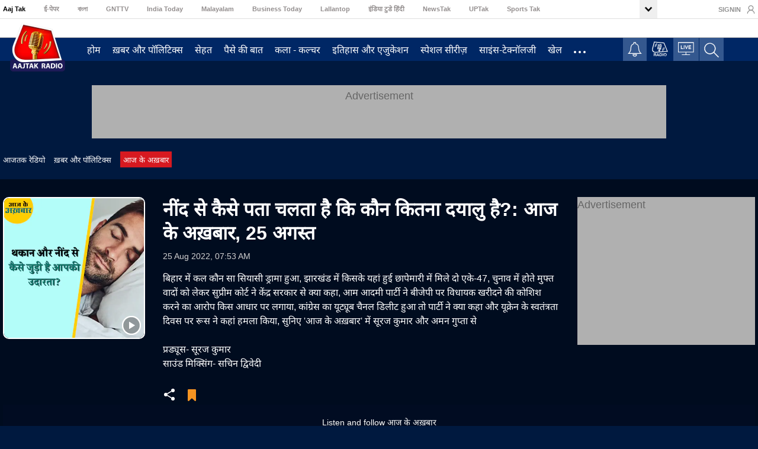

--- FILE ---
content_type: text/html; charset=utf-8
request_url: https://podcasts.aajtak.in/news-current-affairs/aaj-ke-akhbaar/research-on-sleep-1524694-2022-08-25
body_size: 73340
content:
<!DOCTYPE html><html lang="hi"><head><meta name="viewport" content="width=device-width"/><meta charSet="utf-8"/><title>नींद से कैसे पता चलता है कि कौन कितना दयालु है?: आज के अख़बार, 25 अगस्त - research on sleep - AajTak</title><style>@font-face {font-family:Noto Sans;font-style:normal;font-weight:400;font-display:optional;src:url(&#x27;https://akm-img-a-in.tosshub.com/aajtak/resources/fonts/noto-sans-400.woff2&#x27;) format(&#x27;woff2&#x27;)}</style><link rel="preload" href="https://akm-img-a-in.tosshub.com/aajtak/resource/at-podcast/img/default_radio.jpg" as="image"/><link rel="preload" href="https://akm-img-a-in.tosshub.com/aajtak/resource/at-podcast/img/aajtak-radio-logo-sticky1.webp" as="image"/><meta charSet="utf-8"/><meta name="theme-color" content="#d90000"/><meta name="viewport" content="width=device-width, initial-scale=1, maximum-scale=5"/><meta http-equiv="X-UA-Compatible" content="IE=edge"/><meta name="language" content="hi"/><meta name="dc.language" content="hi"/><link rel="shortcut icon" type="image/ico" href="https://akm-img-a-in.tosshub.com/aajtak/resource/at-podcast/img/favicon1.ico"/><link rel="fluid-icon" type="image/png" href="https://akm-img-a-in.tosshub.com/aajtak/resource/at-podcast/img/favicon1.ico"/><meta name="keywords" content="bihar news,bihar,bihar floor test,bihar politics,bihar bjp,bihar assembly,bihar politics crisis,bihar news today,cbi raid in bihar,bihar latest news,floor test in bihar,bihar politics latest news,bihar political crisis,bihar nda conflict,bihar political news,bihar floor test live,nda bihar news,bihar live news,bihar assembly floor test,bihar news live political,bihar government,bihar cbi raid live,bihar cm nitish kumar,, aap,aap vs bjp,cbi raid on aap leader,aap mlas,aap news,bjp vs aap,sanjay singh aap,bjp aap,aap leader,atishi aap,saurabh bhradwaj aap,aap meeting,cbi raid aap,aap slams bjp,aap pac meeting,aap government,aap attacks bjp,aap mlas meeting,bribe to aap mlas,aap manish sisodia,manish sisodia aap,bjp buying aap mlas,de aap en de krokodil,aap new york times article,aap-bjp,zapp,aaj tak,aajtak,npo zapp,hania amir,capital tv, aajtak radio, aaj ke akhbaar "/><meta name="description" content="बिहार में कल कौन सा सियासी ड्रामा हुआ, झारखंड में किसके यहां हुई छापेमारी में मिले दो एके-47, चुनाव में होते मुफ्त वादों को लेकर सुप्रीम कोर्ट ने केंद्र सरकार से क्या कहा, आम आदमी पार्टी ने बीजेपी पर विधायक खरीदने की कोशिश करने का आरोप किस आधार पर लगाया, कांग्रेस का यूट्यूब चैनल डिलीट हुआ तो पार्टी ने क्या कहा और यूक्रेन के स्वतंत्रता दिवस पर रूस ने कहां हमला किया, सुनिए &#x27;आज के अख़बार&#x27; में सूरज कुमार और अमन गुप्ता से

प्रड्यूस- सूरज कुमार
साउंड मिक्सिंग- सचिन द्विवेदी"/><link rel="canonical" href="https://podcasts.aajtak.in/news-current-affairs/aaj-ke-akhbaar/research-on-sleep-1524694-2022-08-25"/><link rel="alternate" title="पॉडकास्ट" href="/rssfeeds/sitemap.xml" type="application/rss+xml"/><link rel="manifest" href="https://podcasts.aajtak.in/manifest.json"/><script type="application/ld+json">{"@context" : "http://schema.org","@type" : "Organization","url" : "https://podcasts.aajtak.in" ,"logo" : "https://akm-img-a-in.tosshub.com/aajtak/resource/at-podcast/img/aajtak-radio-logo1.webp","name" : "AajTak Podcast","potentialAction": {"@type": "SearchAction","target": "https://podcasts.aajtak.in/topic/{search_term_string}","query-input": "required name=search_term_string"}}</script><meta property="fb:pages" content="27682782579"/><meta property="fb:app_id" content="1116281061915611"/><meta property="og:site_name" content="AajTak Podcast"/><meta property="og:url" content="https://podcasts.aajtak.in/news-current-affairs/aaj-ke-akhbaar/research-on-sleep-1524694-2022-08-25"/><meta property="og:type" content="website"/><meta property="og:title" content="नींद से कैसे पता चलता है कि कौन कितना दयालु है?: आज के अख़बार, 25 अगस्त"/><meta property="og:description" content="बिहार में कल कौन सा सियासी ड्रामा हुआ, झारखंड में किसके यहां हुई छापेमारी में मिले दो एके-47, चुनाव में होते मुफ्त वादों को लेकर सुप्रीम कोर्ट ने केंद्र सरकार से क्या कहा, आम आदमी पार्टी ने बीजेपी पर विधायक खरीदने की कोशिश करने का आरोप किस आधार पर लगाया, कांग्रेस का यूट्यूब चैनल डिलीट हुआ तो पार्टी ने क्या कहा और यूक्रेन के स्वतंत्रता दिवस पर रूस ने कहां हमला किया, सुनिए &#x27;आज के अख़बार&#x27; में सूरज कुमार और अमन गुप्ता से

प्रड्यूस- सूरज कुमार
साउंड मिक्सिंग- सचिन द्विवेदी"/><meta property="og:image" content="https://akm-img-a-in.tosshub.com/aajtak/images/podcast/202208/thakaana_aura_nainda_sae_jaudai_haai_apakai_udaarataa-one_one.png"/><meta name="twitter:title" content="नींद से कैसे पता चलता है कि कौन कितना दयालु है?: आज के अख़बार, 25 अगस्त"/><meta name="twitter:url" content="https://podcasts.aajtak.in/news-current-affairs/aaj-ke-akhbaar/research-on-sleep-1524694-2022-08-25"/><meta name="twitter:image" content="https://akm-img-a-in.tosshub.com/aajtak/images/podcast/202208/thakaana_aura_nainda_sae_jaudai_haai_apakai_udaarataa-one_one.png"/><meta name="twitter:site_name" content="AajTak Podcast"/><meta name="twitter:description" content="बिहार में कल कौन सा सियासी ड्रामा हुआ, झारखंड में किसके यहां हुई छापेमारी में मिले दो एके-47, चुनाव में होते मुफ्त वादों को लेकर सुप्रीम कोर्ट ने केंद्र सरकार से क्या कहा, आम आदमी पार्टी ने बीजेपी पर विधायक खरीदने की कोशिश करने का आरोप किस आधार पर लगाया, कांग्रेस का यूट्यूब चैनल डिलीट हुआ तो पार्टी ने क्या कहा और यूक्रेन के स्वतंत्रता दिवस पर रूस ने कहां हमला किया, सुनिए &#x27;आज के अख़बार&#x27; में सूरज कुमार और अमन गुप्ता से

प्रड्यूस- सूरज कुमार
साउंड मिक्सिंग- सचिन द्विवेदी"/><meta name="twitter:site" content="@aajtakradio"/><meta name="twitter:creator" content="@aajtakradio"/><meta name="twitter:card" content="summary_large_image"/><script>
            var is_sso_check=!0;var ssoUserDetail;var is_ad_free="no";function GetQueryStringParams(sParam){var sPageURL=window.location.href;var sURLVariables=sPageURL.split('#');for(var i=0;i<sURLVariables.length;i++){var sParameterName=sURLVariables[i].split('=');if(sParameterName[0]==sParam){return sParameterName[1]}}} function getLoginCookie(cname){var name=cname+"=";var ca=document.cookie.split(';');for(var i=0;i<ca.length;i++){var c=ca[i];while(c.charAt(0)==' '){c=c.substring(1)} if(c.indexOf(name)==0){return c.substring(name.length,c.length)}} return""}
            </script><link rel="preconnect" crossorigin="" href="https://podcasts.aajtak.in/"/><link rel="preconnect" crossorigin="" href="https://akm-img-a-in.tosshub.com/"/><link rel="preconnect" crossorigin="" href="https://static.chartbeat.com"/><link rel="preconnect" crossorigin="" href="https://www.googletagmanager.com"/><link rel="preconnect" crossorigin="" href="https://cdn.ampproject.org"/><link rel="preconnect" crossorigin="" href="https://ads.pubmatic.com"/><link rel="preconnect" crossorigin="" href="https://www.google-analytics.com/"/><link rel="preconnect" crossorigin="" href="https://www.googletagservices.com/"/> <link rel="preconnect" crossorigin="" href="https://sb.scorecardresearch.com/"/><script>
            var _comscore=_comscore||[];_comscore.push({c1:"2",c2:"8549097"});(function(){var s=document.createElement("script"),el=document.getElementsByTagName("script")[0];s.async=!0;s.src=(document.location.protocol=="https:"?"https://sb":"http://b")+".scorecardresearch.com/beacon.js";el.parentNode.insertBefore(s,el)})();
            </script><noscript><img src="https://sb.scorecardresearch.com/p?c1=2&amp;c2=8549097&amp;cv=2.0&amp;cj=1" alt="scorecardresearch"/></noscript><script>
            window._ttCc = window._ttCc || [];_ttCc.push(function(){ window._newsroom=window._newsroom||[];!function(e,f,u){e.async=1;e.src=u;f.parentNode.insertBefore(e,f)}(document.createElement('script'),document.getElementsByTagName('script')[0],'//c2.taboola.com/nr/indiatoday-aajtak/newsroom.js');});
            </script><link rel="preconnect" href="//www.gstatic.com" crossorigin="true"/><link rel="preconnect" href="//fonts.gstatic.com" crossorigin="true"/><script>window.PWT = window.PWT || {};
              window.googletag = window.googletag || { cmd: [] };
            </script><script>googletag.cmd.push(function(){ var mapping1 = googletag.sizeMapping(). addSize([4000, 0], [[728, 90], [970, 90], [970, 250]]). addSize([3000, 0], [[728, 90], [970, 90], [970, 250]]). addSize([2000, 0], [[728, 90], [970, 90], [970, 250]]). addSize([1000, 0], [[728, 90], [970, 90], [970, 250]]). addSize([750, 0], [728, 90]). addSize([700, 0], [[300, 250],[336, 280]]). addSize([530, 0], [[300, 250],[336, 280]]). addSize([336, 0], [[300, 250],[336, 280]]). addSize([320, 0], [300, 250]). addSize([0, 0], [300, 250]).build();googletag.defineSlot('/1007232/AajTak_Podcast_ROS_ATF_728x90-300x250', [[970,90],[728,90],[300,250],[336,280],[970,250]], 'div-gpt-ad-1600933225571-0').defineSizeMapping(mapping1).addService(googletag.pubads());googletag.defineSlot('/1007232/AajTak_Podcast_ROS_ATF_300x250', [300, 250], 'div-gpt-ad-1600933225571-1').addService(googletag.pubads());if(adcookie==0) { googletag.pubads().setRequestNonPersonalizedAds(1);}googletag.pubads().enableSingleRequest();googletag.pubads().setTargeting('category', ['news-current-affairs', 'aaj-ke-akhbaar', 'episode', '1524694']);googletag.pubads().setTargeting('keywords', ['bihar news','bihar','bihar floor test','bihar politics','bihar bjp','bihar assembly','bihar politics crisis','bihar news today','cbi raid in bihar','bihar latest news','floor test in bihar','bihar politics latest news','bihar political crisis','bihar nda conflict','bihar political news','bihar floor test live','nda bihar news','bihar live news','bihar assembly floor test','bihar news live political','bihar government','bihar cbi raid live','bihar cm nitish kumar','',' aap','aap vs bjp','cbi raid on aap leader','aap mlas','aap news','bjp vs aap','sanjay singh aap','bjp aap','aap leader','atishi aap','saurabh bhradwaj aap','aap meeting','cbi raid aap','aap slams bjp','aap pac meeting','aap government','aap attacks bjp','aap mlas meeting','bribe to aap mlas','aap manish sisodia','manish sisodia aap','bjp buying aap mlas','de aap en de krokodil','aap new york times article','aap-bjp','zapp','aaj tak','aajtak','npo zapp','hania amir','capital tv',' aajtak radio',' aaj ke akhbaar ']);googletag.pubads().collapseEmptyDivs();googletag.enableServices();});</script><script>
                !function(f,b,e,v,n,t,s)
                {if(f.fbq)return;n=f.fbq=function(){n.callMethod?
                n.callMethod.apply(n,arguments):n.queue.push(arguments)};
                if(!f._fbq)f._fbq=n;n.push=n;n.loaded=!0;n.version='2.0';
                n.queue=[];t=b.createElement(e);t.async=!0;
                t.src=v;s=b.getElementsByTagName(e)[0];
                s.parentNode.insertBefore(t,s)}(window, document,'script',
                'https://connect.facebook.net/en_US/fbevents.js');
                fbq('init', '567561445357377');
                fbq('track', 'PageView');</script><noscript><img height="1" width="1" style="display:none" src="https://www.facebook.com/tr?id=567561445357377&amp;ev=PageView&amp;noscript=1"/></noscript><meta name="next-head-count" content="15"/><link rel="preload" href="/_next/static/css/748d52ef6c5f93f3764e.css" as="style"/><link rel="stylesheet" href="/_next/static/css/748d52ef6c5f93f3764e.css" data-n-g=""/><noscript data-n-css=""></noscript><script defer="" nomodule="" src="/_next/static/chunks/polyfills-a40ef1678bae11e696dba45124eadd70.js"></script><script defer="" src="/_next/static/chunks/675.9d14b17e4dc8ba654f9f.js"></script><script defer="" src="/_next/static/chunks/882.74927f73373c211b1920.js"></script><script defer="" src="/_next/static/chunks/240.97545cbee11b7627b7ea.js"></script><script defer="" src="/_next/static/chunks/122.56ed0124f8cebdc560e5.js"></script><script defer="" src="/_next/static/chunks/552.4f17735805fe077cbb62.js"></script><script defer="" src="/_next/static/chunks/448.9d9a93f11fb87bb21054.js"></script><script defer="" src="/_next/static/chunks/981.e7faa6c30616c4ef720b.js"></script><script defer="" src="/_next/static/chunks/865.51cbd7e7287e2da4f8c4.js"></script><script defer="" src="/_next/static/chunks/993.d5002cf7f2cd281f746e.js"></script><script defer="" src="/_next/static/chunks/534.3e340ab29338ca209e3b.js"></script><script defer="" src="/_next/static/chunks/898.7a71dca058af827cbb5e.js"></script><script defer="" src="/_next/static/chunks/270.848cf3232a71f302e6f7.js"></script><script src="/_next/static/chunks/webpack-96d23d273bc732942ced.js" defer=""></script><script src="/_next/static/chunks/framework-c93ed74a065331c4bd75.js" defer=""></script><script src="/_next/static/chunks/main-62b8caa3ccc47893b147.js" defer=""></script><script src="/_next/static/chunks/pages/_app-6455449f25082d819e11.js" defer=""></script><script src="/_next/static/chunks/967-39327c41530f54951cac.js" defer=""></script><script src="/_next/static/chunks/127-98c740e3f016820de6d9.js" defer=""></script><script src="/_next/static/chunks/764-ab43ce83a44483c339f7.js" defer=""></script><script src="/_next/static/chunks/39-fa8527ddd174ae08b32c.js" defer=""></script><script src="/_next/static/chunks/524-55153e4194b4ab74dffe.js" defer=""></script><script src="/_next/static/chunks/pages/%5Bcategory%5D/%5Bsubcategory%5D/%5Bdetail%5D-d2685a70e326b85c0976.js" defer=""></script><script src="/_next/static/k42aL13GCykpvaYbglK6Z/_buildManifest.js" defer=""></script><script src="/_next/static/k42aL13GCykpvaYbglK6Z/_ssgManifest.js" defer=""></script><style id="__jsx-394333406">*,::before,::after{box-sizing:border-box;padding:0;margin:0;}body{margin:0;font-family:'Noto Sans',sans-serif !important;font-size:18px;font-weight:400;line-height:25px;color:#666;text-align:left;background-color:#00193f;}a{color:#007bff;-webkit-text-decoration:none;text-decoration:none;background-color:transparent;-webkit-text-decoration-skip:objects;}a:not([href]):not([tabindex]):focus{outline:0;}p{margin-top:0;margin-bottom:18px;}div>p:last-child{margin-bottom:0;}ul{margin:0;list-style:none;}.wrapper{width:100%;}.clearfix{clear:both;}button,html input[type=button],input[type=reset],input[type=submit]{-webkit-appearance:button;cursor:pointer;}.container{width:100%;padding-right:10px;padding-left:10px;margin-right:auto;margin-left:auto;}.player-bbtfixed .container__player{width:100%;max-width:1270px;padding:0px;}div.radio__audioplayer{position:fixed;}@media (min-width:768px){div.radio__audioplayer{padding:10px 0 8px;}div.player__container .audio__thumb{width:80px;line-height:0;}}@media (min-width:768px) and (max-width:1100px){.container{padding-right:20px;padding-left:20px;}.main-parent-section{width:100%;padding-right:20px;padding-left:20px;}}.justfy-center{-webkit-box-pack:center !important;-webkit-justify-content:center !important;-ms-flex-pack:center !important;justify-content:center !important;}.at_row{display:-webkit-box;display:-ms-flexbox;display:-webkit-box;display:-webkit-flex;display:-ms-flexbox;display:flex;-ms-flex-wrap:wrap;-webkit-flex-wrap:wrap;-ms-flex-wrap:wrap;flex-wrap:wrap;margin:0px 0px;}.at_col4,.at_col5,.at_col7,.at_col8{position:relative;width:100%;min-height:1px;padding:0 10px;}.content-area{width:100%;min-height:1px;-webkit-box-flex:0;-ms-flex:0 0 calc(100% - 320px);-webkit-flex:0 0 calc(100% - 320px);-ms-flex:0 0 calc(100% - 320px);flex:0 0 calc(100% - 320px);max-width:calc(100% - 320px);padding:0px;margin-right:20px;}.sidebar{width:100%;min-height:1px;-webkit-box-flex:0;-ms-flex:0 0 300px;-webkit-flex:0 0 300px;-ms-flex:0 0 300px;flex:0 0 300px;max-width:300px;padding:0px;}.at_col4{-webkit-box-flex:0;-ms-flex:0 0 33.333333%;-webkit-flex:0 0 33.333333%;-ms-flex:0 0 33.333333%;flex:0 0 33.333333%;max-width:33.333333%;}.at_col5{-webkit-box-flex:0;-ms-flex:0 0 41.666667%;-webkit-flex:0 0 41.666667%;-ms-flex:0 0 41.666667%;flex:0 0 41.666667%;max-width:41.666667%;}.at_col7{-webkit-box-flex:0;-ms-flex:0 0 58.333333%;-webkit-flex:0 0 58.333333%;-ms-flex:0 0 58.333333%;flex:0 0 58.333333%;max-width:58.333333%;}.at_col8{-webkit-box-flex:0;-ms-flex:0 0 66.666667%;-webkit-flex:0 0 66.666667%;-ms-flex:0 0 66.666667%;flex:0 0 66.666667%;max-width:66.666667%;}@media (max-width:1199px){.content-area,.sidebar{-ms-flex:0 0 100%;-webkit-flex:0 0 100%;-ms-flex:0 0 100%;flex:0 0 100%;max-width:100%;margin-right:0px;padding-left:0px;padding-right:0px;}.lazyload{background-size:cover;margin:0 auto;}}.zedo-css{width:100%;}.zedo-css div{display:block;line-height:0px;font-size:0px;}.wether-body{width:100%;height:auto;padding:5px 0px 1px;background-color:#fff;}.weather-div{width:263px;margin-left:170px;}@media (max-width:1199px){.weather-div{width:80%;margin-left:110px;height:5px;}}@media (max-width:1024px){.wether-body{padding:5px 0px 3px;}body.innerPage{padding-top:90px;}.innerPage .top-head-body{position:fixed;top:0px;left:0px;width:100%;z-index:999;background-color:#fff;}}@media only screen and (max-width:767px){.wether-body{display:none;}.weather-div{width:100%;margin-left:0px;height:0px;}}.top-head-body{width:100%;height:auto;border-bottom:1px solid #dfdfdf;background-color:#fff;}.top-head-container{width:100%;display:-webkit-box;display:-webkit-flex;display:-ms-flexbox;display:flex;-webkit-flex-wrap:wrap;-ms-flex-wrap:wrap;flex-wrap:wrap;}.top-hed-menu{width:calc(100% - 165px);width:calc(100% - 165px);margin-right:15px;overflow:hidden;display:-webkit-box;display:-webkit-flex;display:-ms-flexbox;display:flex;-webkit-flex-wrap:wrap;-ms-flex-wrap:wrap;flex-wrap:wrap;-webkit-box-pack:justify;-webkit-justify-content:space-between;-ms-flex-pack:justify;justify-content:space-between;}.for_mobile{display:none;}.top-hed-menu ul{max-width:100%;display:-webkit-box;display:-webkit-flex;display:-ms-flexbox;display:flex;-webkit-flex-wrap:wrap;-ms-flex-wrap:wrap;flex-wrap:wrap;overflow:hidden;}.top-hed-menu ul::-webkit-scrollbar{display:none;}.top-hed-menu ul{-ms-overflow-style:none;-webkit-scrollbar-width:none;-moz-scrollbar-width:none;-ms-scrollbar-width:none;scrollbar-width:none;}.top-hed-menu ul{overflow-x:scroll;-webkit-flex-wrap:nowrap;-ms-flex-wrap:nowrap;flex-wrap:nowrap;}.top-hed-menu ul li{padding:0 22px 3px 0;}.top-hed-menu ul li{padding:0px 31px 3px 0px;}.top-hed-menu ul li a{font-size:11px;font-weight:bold;color:#938e8e;white-space:nowrap;}.top-hed-menu ul li.active{border:none;}.top-hed-menu ul li.active a{color:#000000;}.top-hed-menu ul li:nth-child(1) a{color:#000000;}@media (max-width:1199px){.top-hed-menu{overflow:hidden;margin-right:0px;}.for_mobile{display:-webkit-box;display:-webkit-flex;display:-ms-flexbox;display:flex;}.for_desktop{display:none;}.top-hed-menu ul{-webkit-flex-wrap:nowrap;-ms-flex-wrap:nowrap;flex-wrap:nowrap;overflow:hidden;}.top-hed-menu ul li{padding:4px 15px 4px 0px;}.login{width:auto;margin-left:17px;}.login a{font-size:14px;}.top-hed-menu{width:100%;}.login #login-area a{font-size:13px;}}@media (max-width:1024px){body.innerPage{padding-top:90px;}.innerPage .top-head-body{position:fixed;top:0px;left:0px;width:100%;z-index:999;background-color:#fff;}}@media (max-width:767px){.top-head-body{display:block;}.top-hed-menu{overflow-x:hidden;}.top-hed-menu ul{max-width:100%;-webkit-flex-wrap:nowrap;-ms-flex-wrap:nowrap;flex-wrap:nowrap;overflow-x:scroll;}.top-hed-menu ul li.active{background:none;}.top-hed-menu ul li.active a{color:#000;}.top-hed-menu ul li{padding:5px 15px 4px 0px;text-align:center;}.top-hed-menu ul li a{white-space:nowrap;}.login{margin-top:1px;margin-left:0px;}.login a{font-size:12px;}.top-hed-menu{margin-right:0px;}}.other-navigation-list .radio-at svg{width:27px;color:#fff;fill:#fff;}.other-navigation-list a{line-height:0px;}.notification-at{position:relative;}.notification-at a svg{width:24px;color:#fff;fill:#fff;top:5px;}.radio-at{padding:4px 9px 0px;}.livetv-at a svg{width:27px;color:#fff;fill:#fff;}.navigation-at .sticky-logo,.navigation-at.fixed-nav .init-logo{display:none;}.navigation-at .init-logo,.navigation-at.fixed-nav .sticky-logo{display:block;margin-top:2px;}.logo h1{display:none;}.other-navigation-list{display:-webkit-box;display:-webkit-flex;display:-ms-flexbox;display:flex;-webkit-flex:1 0 0;-ms-flex:1 0 0;flex:1 0 0;-webkit-box-pack:end;-webkit-justify-content:flex-end;-ms-flex-pack:end;justify-content:flex-end;position:relative;padding-top:0px;}@media (min-width:1270px){.container{max-width:1270px;margin:0 auto;padding:0;}}.ipad-mob-link{display:none;}.smoothNav{margin-bottom:78px;}@media (max-width:1200px){.smoothNav{margin-bottom:65px;}.navigation-at{background:#002866;z-index:9;position:relative;}.navigation-at .container{display:-webkit-box;display:-webkit-flex;display:-ms-flexbox;display:flex;-webkit-align-items:center;-webkit-box-align:center;-ms-flex-align:center;align-items:center;-webkit-box-pack:start;-webkit-justify-content:flex-start;-ms-flex-pack:start;justify-content:flex-start;display:-webkit-box;display:-webkit-flex;display:-ms-flexbox;display:flex;height:51px;position:relative;}.innerPage .navigation-at .container{height:40px;}.navigation-at .logo{width:88px;position:relative;left:8px;-webkit-transition:all .5s;transition:all .5s;-webkit-transition:all .5s;}.navigation-at .logo img{height:46px;}.fixed-nav.navigation-at .logo{width:63px;top:-1px;}.innerPage .navigation-at{position:fixed;top:36px;width:100%;left:0px;z-index:999;}.mb-nav{width:21px;height:22px;display:-webkit-box;display:-webkit-flex;display:-ms-flexbox;display:flex;-webkit-flex-direction:column;-ms-flex-direction:column;flex-direction:column;-webkit-box-pack:space-evenly;-webkit-justify-content:space-evenly;-ms-flex-pack:space-evenly;justify-content:space-evenly;}.mb-nav span{display:block;height:2px;background:#ffffff;width:20px;}.other-navigation-list{display:-webkit-box;display:-webkit-flex;display:-ms-flexbox;display:flex;-webkit-flex:1 0 0;-ms-flex:1 0 0;flex:1 0 0;-webkit-box-pack:end;-webkit-justify-content:flex-end;-ms-flex-pack:end;justify-content:flex-end;position:relative;padding-top:12px;}.navigation-at nav{position:absolute;left:0;top:0;background-color:transparent;width:60vw;height:100vh;position:fixed;-webkit-transform:translateX(-60vw);-ms-transform:translateX(-60vw);transform:translateX(-60vw);z-index:99;-webkit-transition:all ease-in .42s;transition:all ease-in .42s;max-width:250px;}.navigation-at nav ul.at-menu{padding:0;overflow-y:auto;background-color:#002866;height:calc(100vh - 20px);padding:0px 20px;padding-bottom:50px;}.navigation-at nav ul.at-menu li a{font-size:16px;-webkit-text-decoration:none;text-decoration:none;color:#fff;font-weight:600;padding:10px 0;display:block;font-weight:normal;}.navigation-at nav ul.at-menu li:not(:last-child){border-bottom:1px solid #1a3e76;}.navigation-at nav.open{-webkit-transform:translateX(0);-ms-transform:translateX(0);transform:translateX(0);-webkit-transition:all ease-out 0.42s;transition:all ease-out 0.42s;box-shadow:-7px 3px 28px #252525;}.navigation-at nav ul{display:-webkit-box;display:-webkit-flex;display:-ms-flexbox;display:flex;-webkit-flex-direction:column;-ms-flex-direction:column;flex-direction:column;}.secondlevel-dropdown .dropdown-heading,.secondlevel-dropdown .dropdown-bigstory,.secondlevel-dropdown .dropdown-otherstorylist{display:none;}.secondlevel-dropdown{display:none;background:#1a3e76;margin:0 -15px;position:relative;margin-left:-35px;width:calc(100% + 70px);}.secondlevel-dropdown .section-otherlinks ul{list-style:none;}.secondlevel-dropdown .section-otherlinks{padding-left:30px;}.navigation-at nav ul.at-menu>li{padding-left:30px;padding-right:30px;}.navigation-at nav ul.at-menu>li:not(.active){padding:0px;margin-left:0px;width:100%;}.active{background:none;}.navigation-at nav ul.at-menu li.active>a{color:#ffe600;}nav ul li.child-dropdown{position:relative;}nav ul li.child-dropdown::after{content:'';position:absolute;background:url([data-uri]) center center no-repeat;width:30px;height:30px;right:0px;top:10px;background-size:28px;}.child-dropdown>.submenu-open{display:none;}.submenu-open::after{position:absolute;content:'';-webkit-transform:rotate(180deg);-ms-transform:rotate(180deg);transform:rotate(180deg);background:url([data-uri]) center center no-repeat;}.innerPage .navigation-at{position:fixed;top:36px;width:100%;left:0px;z-index:999;}}@media (min-width:1201px){body.innerPage{padding-top:91px;}.navigation-at{padding-top:0px;-webkit-transition:all .5s;transition:all .5s;-webkit-transition:all .5s;position:relative;z-index:99;}.navigation-at .container{display:-webkit-box;display:-webkit-flex;display:-ms-flexbox;display:flex;-webkit-box-pack:justify;-webkit-justify-content:space-between;-ms-flex-pack:justify;justify-content:space-between;-webkit-align-items:center;-webkit-box-align:center;-ms-flex-align:center;align-items:center;height:100%;min-height:40px;-webkit-transition:all .5s;transition:all .5s;-webkit-transition:all .5s;position:relative;}.navigation-at nav{-webkit-flex-basis:calc(100% - 120px);-ms-flex-preferred-size:calc(100% - 120px);flex-basis:calc(100% - 120px);margin-left:120px;position:relative;-webkit-transition:all .5s;transition:all .5s;-webkit-transition:all .5s;}.navigation-at nav ul.at-menu{display:-webkit-box;display:-webkit-flex;display:-ms-flexbox;display:flex;list-style:none;-webkit-flex-wrap:wrap;-ms-flex-wrap:wrap;flex-wrap:wrap;z-index:1;position:relative;}.navigation-at nav ul.at-menu li.all-menu{position:relative;}.navigation-at nav ul.at-menu>li{padding:6px 0px 2px;z-index:999;}.all-menu>a{cursor:pointer;}.navigation-at nav ul.at-menu>li>a{color:#fff;-webkit-text-decoration:none;text-decoration:none;padding:0 10px;font-size:16px;font-weight:400;white-space:nowrap;position:relative;}.navigation-at nav ul.at-menu>li:not(.all-menu)>a:hover::after,.navigation-at nav ul>li.active>a:after{content:"";position:absolute;bottom:-10px;height:5px;width:100%;background-color:#ff3720;left:0;z-index:1;}.pod_share{text-align:center !important;}.fixed-nav.navigation-at nav ul>li.active>a:after{bottom:-19px;}.fixed-nav.navigation-at nav ul.at-menu>li:not(.all-menu)>a:hover::after,.fixed-nav.navigation-at nav ul>li.active>a:after{bottom:-16px;}.navigation-at nav ul.at-menu>li:hover>.secondlevel-dropdown{display:block;}.navigation-at nav ul.at-menu li.active>a{font-weight:600;}.navigation-at .logo img{width:100%;}.navigation-at .logo{position:absolute;top:0;width:105px;-webkit-transition:all .5s;transition:all .5s;-webkit-transition:all .5s;}.navigation-container{background-color:#002765;min-height:40px;border-top:1px solid #b0b0b0;height:40px;}.innerPage .navigation-container,.innerPage .navigation-container .container{min-height:61px;}.innerPage .top-head-body{position:fixed;top:0px;left:0px;width:100%;z-index:999;background-color:#fff;}.innerPage .navigation-at{position:fixed;top:30px;width:100%;left:0px;box-shadow:0 3px 5px rgba(0,0,0,0.6);z-index:999;}.hide{display:none;}.navigation-at nav ul.at-menu li.all-menu{margin-right:0;}.navigation-at nav ul.at-menu li.all-menu.boderdot{margin-right:0;padding-left:-1px;position:relative;left:-1px;top:6px;}.navigation-at nav ul.at-menu li.all-menu.boderdot a{border:1px solid #626979;-webkit-align-content:flex-start;-ms-flex-line-pack:start;align-content:flex-start;-webkit-align-self:baseline;-ms-flex-item-align:baseline;align-self:baseline;-webkit-flex-direction:row;-ms-flex-direction:row;flex-direction:row;-webkit-align-items:flex-start;-webkit-box-align:flex-start;-ms-flex-align:flex-start;align-items:flex-start;display:inline-block;display:block;border-top-left-radius:5px;border-top-right-radius:5px;margin-top:0px;}.navigation-at nav ul.at-menu li.all-menu.boderdot a i{top:-6px;padding:0px;margin-top:0px;margin-top:-4px;position:relative;}.navigation-at.fixed-nav nav ul.at-menu li.all-menu.boderdot a{padding-bottom:8px;}.other-navigation-list{display:-webkit-box;display:-webkit-flex;display:-ms-flexbox;display:flex;-webkit-box-pack:center;-webkit-justify-content:center;-ms-flex-pack:center;justify-content:center;-webkit-align-items:center;-webkit-box-align:center;-ms-flex-align:center;align-items:center;margin-top:0px;padding:0px;}.other-navigation-list>div{display:-webkit-box;display:-webkit-flex;display:-ms-flexbox;display:flex;-webkit-align-items:center;-webkit-box-align:center;-ms-flex-align:center;align-items:center;cursor:pointer;background-color:#34588f;}.other-navigation-list .notification-at{padding:7px 8px 7px;margin-top:-1px;margin-right:1px;}.other-navigation-list .radio-at{padding:5px 8px 5px;margin-top:-3px;margin-right:1px;background-color:transparent;}.other-navigation-list .livetv-at{padding:7px 8px 10px;margin-top:-1px;margin-right:1px;}.other-navigation-list .search-at{padding:8px 8px 6px;margin-top:-1px;}.radio-at svg{color:#fff;fill:#fff;}div#belll svg{color:#000;}.all-menu i.fa-circle1{background:#fff;width:4px;height:4px;border-radius:4px;display:inline-block;}#menulist{position:absolute;width:auto;background:#002765;top:38px;border-radius:0 0 5px 5px;border-top:3px solid #626979;padding:4px 0px;display:none;list-style:none;right:0px;z-index:99999;min-width:100px;}#menulist li a{color:#fff;-webkit-text-decoration:none;text-decoration:none;display:block;padding:6px 30px;font-size:17px;text-align:right;}#menulist li a:hover{background-color:#34588f;}#menulist li:not(:last-child){margin-bottom:10px;}.secondlevel-dropdown{position:absolute;background:#fff;width:116%;height:auto;left:0;top:105%;border-top:2px solid #fd371f;padding:10px 15px;box-shadow:0px 3px 10px 1px #b8b8b8;border-radius:0 0 5px 5px;display:none;z-index:99;}.dropdown-heading{display:-webkit-box;display:-webkit-flex;display:-ms-flexbox;display:flex;-webkit-box-pack:justify;-webkit-justify-content:space-between;-ms-flex-pack:justify;justify-content:space-between;border-bottom:1px solid #dfdfdf;padding-bottom:10px;-webkit-align-items:center;-webkit-box-align:center;-ms-flex-align:center;align-items:center;position:relative;}.dropdown-heading h3{font-size:28px;font-weight:700;color:#000;}.dropdown-heading h3:after{width:30px;height:5px;background:#ff3720;content:"";position:absolute;bottom:0;left:0;}.dropdown-heading a{color:#d41913;-webkit-text-decoration:none;text-decoration:none;font-weight:600;}.dropdown-details{display:-webkit-box;display:-webkit-flex;display:-ms-flexbox;display:flex;padding:20px 0 10px;-webkit-flex-wrap:wrap;-ms-flex-wrap:wrap;flex-wrap:wrap;}.dropdown-details>div{padding:0 15px;-webkit-flex:1 0 0;-ms-flex:1 0 0;flex:1 0 0;}.dropdown-details>div:not(:last-child){border-right:1px solid #dfdfdf;}.dropdown-details .section-otherlinks{width:425px;}.dropdown-details .ajex-nav-data{width:calc(100% - 425px);display:-webkit-box;display:-webkit-flex;display:-ms-flexbox;display:flex;-webkit-flex-wrap:wrap;-ms-flex-wrap:wrap;flex-wrap:wrap;-webkit-box-pack:justify;-webkit-justify-content:space-between;-ms-flex-pack:justify;justify-content:space-between;}.dropdown-details .dropdown-otherstorylist,.dropdown-details .dropdown-bigstory{width:48%;}.section-otherlinks ul{display:-webkit-box;display:-webkit-flex;display:-ms-flexbox;display:flex;-webkit-flex-wrap:wrap;-ms-flex-wrap:wrap;flex-wrap:wrap;list-style:none;-webkit-box-pack:justify;-webkit-justify-content:space-between;-ms-flex-pack:justify;justify-content:space-between;}.section-otherlinks ul li{-webkit-flex-basis:30%;-ms-flex-preferred-size:30%;flex-basis:30%;border-bottom:1px solid #dfdfdf;margin-bottom:10px;}.section-otherlinks ul li a{font-size:16px;color:#333333;padding-bottom:10px;display:block;-webkit-text-decoration:none;text-decoration:none;font-weight:600;}.dropdown-bigstory{display:-webkit-box;display:-webkit-flex;display:-ms-flexbox;display:flex;-webkit-box-pack:justify;-webkit-justify-content:space-between;-ms-flex-pack:justify;justify-content:space-between;}.dropdown-bigstory>div{-webkit-flex-basis:calc((100%/2) - 10px);-ms-flex-preferred-size:calc((100%/2) - 10px);flex-basis:calc((100%/2) - 10px);}.dropdown-bigstory .bigstory-details img{width:100%;}.dropdown-bigstory .bigstory-details h4 a{font-size:15px;color:#333;-webkit-text-decoration:none;text-decoration:none;line-height:18px;font-weight:400;}.dropdown-otherstorylist ul{list-style:none;}.dropdown-details .dropdown-otherstorylist ul li{padding:5px 0;}.dropdown-details .dropdown-otherstorylist ul li:not(:last-child){border-bottom:1px solid #dfdfdf;}.dropdown-details .dropdown-otherstorylist ul li a{font-size:14px;-webkit-text-decoration:none;text-decoration:none;color:#333;font-weight:600;}.fixed-nav #menulist{top:45px;right:1px;}.fixed-nav.navigation-at nav ul.at-menu>li:last-child{padding-bottom:10px;}}@media (min-width:1200px){.navigation-at{padding-top:0px;margin-bottom:40px;}.navigation-at nav{-webkit-flex-basis:calc(100% - 192px);-ms-flex-preferred-size:calc(100% - 192px);flex-basis:calc(100% - 192px);margin-left:132px;position:relative;overflow-y:hidden;height:38px;}.navigation-at .logo{top:-30px;width:116px;}.innerPage .navigation-at .logo{width:71px;line-height:0px;top:3px;}.navigation-container{margin-top:0px;-webkit-transition:all .5s;transition:all .5s;-webkit-transition:all .5s;}.navigation-at.fixed-nav .navigation-container .container{min-height:61px;-webkit-align-items:flex-end;-webkit-box-align:flex-end;-ms-flex-align:flex-end;align-items:flex-end;padding-bottom:0px;-webkit-transition:all .8s;transition:all .8s;-webkit-transition:all .8s;max-height:61px;}.fixed-nav .navigation-container{position:fixed;top:0;left:0;width:100%;padding-top:0px;z-index:999;height:58px;-webkit-transition:all .8s;transition:all .8s;-webkit-transition:all .8s;border-bottom:1px solid #5c5957;box-shadow:0 4px 12px rgba(0,0,0,0.4);max-height:58px;}.fixed-nav .logo{width:70px;top:0px;-webkit-transition:all .5s;transition:all .5s;-webkit-transition:all .5s;}.navigation-at.fixed-nav nav{margin-left:100px;-webkit-transition:all .5s;transition:all .5s;-webkit-transition:all .5s;height:49px;}.navigation-at.fixed-nav .other-navigation-list{position:relative;top:-18px;}.navigation-at.fixed-nav .navigation-container .container .other-navigation-list{top:-5px;}.navigation-at.fixed-nav .navigation-container .container .other-navigation-list .notification-at{padding:16px 8px 16px;margin-top:-12px;}.navigation-at.fixed-nav .navigation-container .container .other-navigation-list .radio-at{padding:17px 8px 14px;margin-top:-12px;background-color:transparent;}.navigation-at.fixed-nav .navigation-container .container .other-navigation-list .livetv-at{padding:18px 8px 16px;margin-top:-13px;position:relative;top:1px;height:57px;}.navigation-at.fixed-nav .navigation-container .container .other-navigation-list .search-at{padding:17px 8px 14px;margin-top:-12px;}}@media (max-width:1000px) and (min-width:768px){.dropdown-details .dropdown-otherstorylist{display:none;}.dropdown-details>div:nth-last-child(2){border-right:0px;}}@media (max-width:1199px){.navigation-at{margin-bottom:25px;}.navigation-at.fixed-nav .navigation-container .container{min-height:51px;-webkit-align-items:center;-webkit-box-align:center;-ms-flex-align:center;align-items:center;padding-bottom:0px;-webkit-transition:all .8s;transition:all .8s;-webkit-transition:all .8s;}div.fixed-nav{position:fixed;top:0;left:0;width:100%;padding-top:0px;z-index:999;min-height:51px;-webkit-transition:all .8s;transition:all .8s;-webkit-transition:all .8s;}.other-navigation-list{margin-left:auto;-webkit-flex:0;-ms-flex:0;flex:0;background-color:#34588f;padding:0px;height:40px;}.other-navigation-list .notification-at{padding:0px 10px;border-right:1px solid #002866;padding-top:6px;}.other-navigation-list .radio-at{padding:6px 9px 0px;border-right:1px solid #002866;margin-right:10px;}.other-navigation-list .livetv-at{padding:7px 9px 0px;border-right:1px solid #002866;margin-right:10px;}.search-at svg{width:27px;margin-top:-3px;}.livetv-at a svg{width:30px;}.other-navigation-list .radio-at svg{width:29px;}.notification-at a svg{width:25px;}.ipad-mob-link{padding-top:70px;padding:0px !important;display:block;background-color:#002866;}.navigation-at .ipad-mob-link ul{display:-webkit-box;display:-webkit-flex;display:-ms-flexbox;display:flex;-webkit-flex-wrap:wrap;-ms-flex-wrap:wrap;flex-wrap:wrap;padding-top:0px;padding-left:20px;padding-right:20px;}.ipad-mob-link ul li{width:100%;padding-top:10px;padding-bottom:5px;border-bottom:1px solid #1a3e76;}.ipad-mob-link ul li:nth-child(1){margin:0 auto;color:#fff;text-align:center;padding-bottom:15px;}.ipad-mob-link ul li .navlogo-in-main{width:100%;display:-webkit-box;display:-webkit-flex;display:-ms-flexbox;display:flex;-webkit-flex-wrap:wrap;-ms-flex-wrap:wrap;flex-wrap:wrap;}.ipad-mob-link ul li .navlogo-in-main{width:100%;display:-webkit-box;display:-webkit-flex;display:-ms-flexbox;display:flex;-webkit-flex-wrap:wrap;-ms-flex-wrap:wrap;flex-wrap:wrap;-webkit-box-pack:justify;-webkit-justify-content:space-between;-ms-flex-pack:justify;justify-content:space-between;-webkit-align-items:center;-webkit-box-align:center;-ms-flex-align:center;align-items:center;}.ipad-mob-link ul li .navlogo-in-main .navlogo{width:52px;height:auto;}.ipad-mob-link ul li .navlogo-in-main .navlogo img{width:100%;height:auto;display:block;}.ipad-mob-link ul li .navlogo-in-main .nav-login{text-transform:uppercase;color:#fff;font-size:12px;}.ipad-mob-link ul li .navlogo-in-main .nav-login a{color:#fff;}.ipad-mob-link ul li .navlogo-in-main .nav-login svg{fill:#fff;width:15px;height:15px;margin-right:5px;position:relative;top:2px;}.navigation-at nav ul.at-menu>li{padding-left:15px;padding-right:15px;}.secondlevel-dropdown .section-otherlinks{padding-left:50px;}ul.at-menu li.ipad-mob-link{margin-top:70px;padding:0px !important;display:block;}ul.at-menu li.ipad-mob-link ul{display:-webkit-box;display:-webkit-flex;display:-ms-flexbox;display:flex;-webkit-flex-wrap:wrap;-ms-flex-wrap:wrap;flex-wrap:wrap;}ul.at-menu li.ipad-mob-link ul li{width:100%;padding-top:10px;padding-bottom:5px;}ul.at-menu li.ipad-mob-link ul li:nth-child(1){margin:0 auto;color:#fff;text-align:center;padding-bottom:15px;}ul.at-menu li.ipad-mob-link ul li .navlogo-in-main{width:100%;display:-webkit-box;display:-webkit-flex;display:-ms-flexbox;display:flex;-webkit-flex-wrap:wrap;-ms-flex-wrap:wrap;flex-wrap:wrap;}ul.at-menu li.ipad-mob-link ul li .navlogo-in-main{width:100%;display:-webkit-box;display:-webkit-flex;display:-ms-flexbox;display:flex;-webkit-flex-wrap:wrap;-ms-flex-wrap:wrap;flex-wrap:wrap;-webkit-box-pack:justify;-webkit-justify-content:space-between;-ms-flex-pack:justify;justify-content:space-between;-webkit-align-items:center;-webkit-box-align:center;-ms-flex-align:center;align-items:center;}ul.at-menu li.ipad-mob-link ul li .navlogo-in-main .navlogo{width:52px;height:auto;}ul.at-menu li.ipad-mob-link ul li .navlogo-in-main .navlogo img{width:100%;height:auto;display:block;}ul.at-menu li.ipad-mob-link ul li .navlogo-in-main .nav-login{text-transform:uppercase;color:#fff;font-size:12px;}ul.at-menu li.ipad-mob-link ul li .navlogo-in-main .nav-login svg{fill:#fff;width:15px;height:15px;margin-right:5px;position:relative;top:2px;}.navigation-at nav ul.at-menu>li{padding-left:15px;padding-right:15px;}.secondlevel-dropdown .section-otherlinks{padding-left:50px;}.wrapediv{width:100%;height:100%;background-color:rgba(0,0,0,0.8);position:fixed;z-index:1;left:0px;top:0px;}.other-navigation-list .radio-at{background-color:#002866;}.navigation-at .sticky-logo{display:block;}.navigation-at img.init-logo{display:none;}.other-navigation-list{height:51px;margin-top:-1px;}.other-navigation-list .notification-at{padding-top:12px;}.other-navigation-list .radio-at{padding-top:12px;background-color:#002866;}.other-navigation-list .livetv-at{padding-top:15px;}.other-navigation-list .search-at{padding-top:7px;}}@media (max-width:767px){.smoothNav{margin-bottom:51px;}.navigation-at .logo,.fixed-nav.navigation-at .logo{width:65px;}.innerPage .navigation-at .logo{width:86px;}.innerPage .navigation-at .container{height:50px;}.innerPage .navigation-at .logo{width:52px;}.navigation-at .logo img{width:65px;}.header-section{width:100%;height:auto;background-color:#fff;padding:10px 0 0;box-shadow:none;}.container-hed{padding:0 10px;}.main-log-sec{width:140px;}.toggle{width:calc(100% - 71px);display:block;}.nav-sec{display:none;}.other-items ul li:nth-child(1) a svg{fill:#000;width:27px;}.other-items ul li:nth-child(2) a svg{fill:#000;width:27px;}.other-items ul li:nth-child(3) a svg{fill:#000;width:27px;}.other-items ul li:nth-child(4) a svg{fill:#000;width:27px;}.nav-nd-others{margin-left:0;}.other-items{margin-left:auto;}.navigation-at{margin-bottom:1px;}}.search-at{display:-webkit-box;display:-webkit-flex;display:-ms-flexbox;display:flex;}.search-at svg{width:25px;fill:#fff;}.search-section{height:39px;display:-webkit-box;display:-webkit-flex;display:-ms-flexbox;display:flex;-webkit-align-items:flex-end;-webkit-box-align:flex-end;-ms-flex-align:flex-end;align-items:flex-end;margin:0px auto;background-color:#002765;position:absolute;right:0px;top:0px;z-index:1;-webkit-flex-wrap:wrap;-ms-flex-wrap:wrap;flex-wrap:wrap;width:0px;overflow:hidden;-webkit-transition:width 0.3s ease-in;-moz-transition:width 0.3s ease-in;-webkit-transition:width 0.3s ease-in;transition:width 0.3s ease-in;}.partent-search-body{width:100%;max-width:100%;display:-webkit-box;display:-webkit-flex;display:-ms-flexbox;display:flex;-webkit-flex-wrap:wrap;-ms-flex-wrap:wrap;flex-wrap:wrap;}.secarch-body{width:calc(100% - 58px);padding:0 0 0;display:-webkit-box;display:-webkit-flex;display:-ms-flexbox;display:flex;-webkit-flex-wrap:wrap;-ms-flex-wrap:wrap;flex-wrap:wrap;}.secarch-search{width:calc(100% - 30px);position:relative;margin-top:0;}.search-icons{position:relative;cursor:pointer;width:30px;}.search-icons svg{fill:#9cafcd;width:30px;height:30px;position:absolute;cursor:pointer;}.secarch-cross{width:20px;cursor:pointer;margin-left:25px;margin-top:5px;display:none;margin-top:5px;margin-right:11px;}.secarch-cross svg{width:100%;fill:#9cafcd;}.secarch-cross span{color:#5d769e;font-size:48px;position:absolute;left:12px;}.form-controll{display:block;width:100%;height:34px;padding:6px 12px 6px 0px;font-size:17px;line-height:1.42857143;background-color:transparent;border:none;outline:none;color:#fff;}.form-controll::-webkit-input-placeholder{color:#9ca4b7 !important;}.form-controll::-moz-placeholder{color:#9ca4b7 !important;}.form-controll:-ms-input-placeholder{color:#9ca4b7 !important;}.form-controll::placeholder{color:#9ca4b7 !important;}.secarch-search::after{content:'';position:absolute;width:100%;height:1px;background-color:#879ab7;bottom:5px;}.fixed-nav .partent-search-body{padding-right:0px;padding-top:4px;}.fixed-nav .secarch-body{width:calc(100% - 56px);padding:3px 0 0;display:-webkit-box;display:-webkit-flex;display:-ms-flexbox;display:flex;-webkit-flex-wrap:wrap;-ms-flex-wrap:wrap;flex-wrap:wrap;}.search-section.expendsearch{width:calc(100% - 124px);}.search-section.expendsearch .secarch-cross{display:inline-block;}.fixed-nav .search-section.expendsearch{width:calc(100% - 90px);}.fixed-nav .search-section{padding-top:11px;padding-bottom:45px;}@media (max-width:1199px){.search-icons svg{width:25px;height:25px;}.secarch-body{width:calc(100% - 48px);}.secarch-cross{margin-top:9px;margin-right:3px;}.form-controll{height:36px;}.search-icons svg{width:25px;height:25px;}.search-section{right:15px;padding-right:0px;}.search-section.expendsearch{width:calc(100% - 175px);right:18px;padding-right:10px;}.fixed-nav .secarch-body{width:calc(100% - 43px);}.fixed-nav .secarch-cross{margin-top:9px;margin-right:0px;margin-left:20px;}.fixed-nav .search-section{padding-top:7px;padding-bottom:43px;}.fixed-nav .search-section.expendsearch{width:calc(100% - 155px);}.search-icons svg{top:4px;}.other-navigation-list .search-at{padding:4px 8px 2px 2px;}.fixed-nav .partent-search-body{padding-top:0px;}.fixed-nav .other-navigation-list{height:50px;margin-top:-1px;}.fixed-nav .other-navigation-list .notification-at{padding-top:12px;}.fixed-nav .other-navigation-list .radio-at{padding-top:11px;margin-right:0px;}.fixed-nav .other-navigation-list .livetv-at{padding-top:13px;}.fixed-nav .other-navigation-list .search-at{padding:3px 8px 0px 9px;}}@media (max-width:991px){.secarch-body{width:calc(100% - 38px);}.secarch-cross{margin-left:15px;margin-top:7px;}.fixed-nav .expendsearch .secarch-cross{margin-left:19px;margin-top:6px;}.fixed-nav .search-section.expendsearch{width:calc(100% - 150px);}}@media (max-width:767px){.search-section{right:15px;top:inherit;}.search-section.expendsearch{width:calc(100% - 15px);padding:8px 6px 6px 0px;height:50px;right:9px;}.fixed-nav .search-section.expendsearch{width:calc(100% - 15px);}.secarch-body{width:calc(100% - 30px);}.secarch-cross{margin-left:3px;}.fixed-nav .search-section{margin-top:0px;}.notification-at{padding:13px 9px 12px;}.radio-at{padding:11px 9px 0px;}.search-at{padding:6px 9px 3px;}.navigation-at.fixed-nav .navigation-container .notification-at{padding:14px 9px 12px;}.navigation-at.fixed-nav .navigation-container .livetv-at{padding:14px 9px 12px;}.navigation-at.fixed-nav .navigation-container .radio-at{padding:14px 9px 1px;}}.notification{width:300px;height:auto;border-top:4px solid #d71920;border-radius:4px;border-left:1px solid #bdbdbd;border-right:1px solid #bdbdbd;border-bottom:1px solid #d1d1d1;box-shadow:0 8px 9px #ccc;display:none;position:absolute;right:0px;background-color:#fff;z-index:9;top:120%;}.noti-heading{padding:10px;border-bottom:1px solid transparent;border-top-left-radius:3px;border-top-right-radius:3px;margin-bottom:15px;}.notification>.noti-heading{color:#333;background-color:#f4f4f4;display:-webkit-box;display:-webkit-flex;display:-ms-flexbox;display:flex;-webkit-box-pack:justify;-webkit-justify-content:space-between;-ms-flex-pack:justify;justify-content:space-between;}.noti-left{display:-webkit-box;display:-webkit-flex;display:-ms-flexbox;display:flex;}.noti-left h4{display:-webkit-box;display:-webkit-flex;display:-ms-flexbox;display:flex;display:inline-block;color:#000;font-size:14px;text-transform:uppercase;font-weight:700;width:calc(100% - 60px );}.noti-left span{font-size:12px;color:#d71920;}.noti-date-main{display:-webkit-box;display:-webkit-flex;display:-ms-flexbox;display:flex;-webkit-flex-wrap:wrap;-ms-flex-wrap:wrap;flex-wrap:wrap;}.noti-date{color:#000;font-size:12px;font-weight:bold;}.noti-cross{width:15px;height:auto;margin-top:4px;margin-left:20px;fill:#0000;}.noti-cross svg{width:100%;height:auto;display:block;fill:#062966 !important;color:#062966 !important;font-weight:bold;}.noti-body{width:100%;}.noti-body ul{margin:0;padding:0;list-style:none;height:300px;overflow:auto;}.noti-body ul::-webkit-scrollbar{width:9px;}.noti-body ul::-webkit-scrollbar-track{background:#f4f4f4;}.noti-body ul::-webkit-scrollbar-thumb{background:#df5b57;}.noti-body ul::-webkit-scrollbar-thumb:hover{background:#df5b57;}.noti-body ul li{width:100%;border-bottom:1px solid #bdbdbd;padding-bottom:20px;margin-bottom:15px;}.noti-li-main{width:100%;display:-webkit-box;display:-webkit-flex;display:-ms-flexbox;display:flex;padding:0 15px 0 10px;}.noti-li-img{width:45px;height:45px;margin-top:5px;}.noti-li-img img{width:100%;height:auto;display:block;}.noti-lext-area{width:calc(100% - 45px);margin-left:15px;}.noti-lext-area p{font-size:14px;color:#333333;line-height:20px;margin-bottom:10px;font-weight:bold;}.noti-lext-area h6{font-weight:400;color:#aeaeae;font-size:12px;}.noti-footer{padding:0px 15px;background-color:#f5f5f5;border-bottom-right-radius:3px;border-bottom-left-radius:3px;padding-top:10px;}.noti-body .mCSB_inside>.mCSB_container{margin-right:0px;width:100%;}.mCSB_scrollTools .mCSB_dragger .mCSB_dragger_bar{background-color:rgba(158,158,158,1);}.mCSB_scrollTools .mCSB_draggerRail{background-color:#e9e9e9;background-color:rgba(233,233,233,1);width:8px;}.mCSB_scrollTools .mCSB_dragger.mCSB_dragger_onDrag .mCSB_dragger_bar{background-color:#9e9e9e;background-color:rgba(158,158,158,1);}.mCSB_inside>.mCSB_container{margin-right:19px;}.fixed-nav .other-navigation-list .notification-at .notification{margin-top:7px;}.notification-at span{right:0px;top:-6px;}.bellActive.notification-at svg{fill:#d71920;}.ntPreLod{text-align:center;}@media only screen and (max-width:1199px){.notification{top:100%;}.fixed-nav .other-navigation-list .notification-at .notification{margin-top:3px;}.fixed-nav .secarch-body{width:94%;margin-left:1%;}}@media only screen and (max-width:991px){.fixed-nav .secarch-body{width:92%;}}@media only screen and (max-width:767px){.notification{left:-105px;z-index:99999999999;top:100%;}.fixed-nav .other-navigation-list .notification-at .notification{margin-top:0px;}.noti-body ul{height:254px;}.nav-sec ul li:nth-child(7){display:none;}.nav-sec ul li:nth-child(8){display:none;}.nav-sec ul li:nth-child(9){display:none;}.nav-sec ul li:nth-child(11){display:none;}.nav-sec ul li:nth-child(12){display:none;}.nav-sec ul li:last-child{color:#7a7a7a;font-size:30px;}.fixed-nav .search-section{margin-left:0%;}.fixed-nav .secarch-body{width:84%;}}.v-duration{position:absolute;bottom:0;left:0;background-color:#000;line-height:0;padding:0 5px;font-size:11px;color:#fff;display:-webkit-box;display:-ms-flexbox;display:-webkit-box;display:-webkit-flex;display:-ms-flexbox;display:flex;-ms-flex-wrap:wrap;-webkit-flex-wrap:wrap;-ms-flex-wrap:wrap;flex-wrap:wrap;-webkit-align-items:center;-webkit-box-align:center;-ms-flex-align:center;align-items:center;width:57px;height:21px;}.v-duration>span{display:inline-block;margin-right:5px;width:13px;}.v-pictur{position:absolute;bottom:8px;right:8px;background-color:transparent;display:-webkit-box;display:-ms-flexbox;display:-webkit-box;display:-webkit-flex;display:-ms-flexbox;display:flex;-ms-flex-wrap:wrap;-webkit-flex-wrap:wrap;-ms-flex-wrap:wrap;flex-wrap:wrap;-webkit-align-items:center;-webkit-box-align:center;-ms-flex-align:center;align-items:center;width:35px;height:29px;}.v-pictur>span{display:inline-block;margin-right:0px;width:100%;}.icon-pic>span img{display:inline-block;width:100%;}.top-add-section{width:100%;height:auto;margin-top:0px;margin-bottom:20px;}.inner-ad-section div{margin:0 auto;}.mrrtb.top-add-section{margin-top:20px;margin-bottom:10px;}.inner-ad-section{max-width:970px;margin:0 auto;height:auto;text-align:center;-webkit-flex-wrap:wrap;-ms-flex-wrap:wrap;flex-wrap:wrap;width:100%;}.inner-ad-section img{width:100%;display:block;height:auto;}.inner-ad-section iframe{text-align:center;margin:0 auto;}.inner-ad-section iframe+iframe{width:100%;display:block;}@media only screen and (max-width:1199px){.top-add-section{width:100%;width:100%;padding:0 20px;margin-top:0px;}.inner-ad-section{width:100%;}}@media only screen and (max-width:767px){.top-add-section{padding:0px;margin-top:20px;position:relative;z-index:1;margin-bottom:20px;margin:0 auto;text-align:center;width:100%;margin-bottom:20px;margin-top:20px;}.inner-ad-section{width:100%;height:auto;max-width:100%;}.top-add-section div{margin:0 auto;}.top-add-section div iframe{text-align:center;margin:0 auto !important;margin-left:unset !important;margin:0 auto !important;}}.widget-head{display:-webkit-box;display:-ms-flexbox;display:-webkit-box;display:-webkit-flex;display:-ms-flexbox;display:flex;-ms-flex-wrap:wrap;-webkit-flex-wrap:wrap;-ms-flex-wrap:wrap;flex-wrap:wrap;-webkit-align-items:center;-webkit-box-align:center;-ms-flex-align:center;align-items:center;margin-bottom:13px;position:relative;}.widget-title{display:-webkit-box;display:-webkit-flex;display:-ms-flexbox;display:flex;}.widget-head .widget-title span{display:inline-block;width:14px;height:auto;margin-right:7px;margin-top:2px;}.widget-head .widget-title span svg{width:14px;height:100%;}.widget-title h2{font:700 18px/28px 'Noto Sans',sans-serif;color:#000;width:calc(100%);}.widget-title h2 a{color:#000;}.widget-title h1{font:700 18px/28px 'Noto Sans',sans-serif;color:#fff;width:calc(100%);}.widget-title h1 a{color:#fff;}.widget-more{position:absolute;text-align:right;float:right;-webkit-align-items:right;-webkit-box-align:right;-ms-flex-align:right;align-items:right;display:-webkit-box;display:-webkit-flex;display:-ms-flexbox;display:flex;top:6px;right:0;}.widget-more a{font:700 15px/17px 'Noto Sans',sans-serif;color:#d72722;}.widget-more a span{display:inline-block;margin-left:2px;line-height:0;}.widget-more a svg{height:13px;width:13px;fill:#d72722;}@media only screen and (max-width:767px){.widget-more{position:unset;float:right;}}.errorpage .latestkhabre h2{color:#fff !important;}.errorpage .latestkhabre ul li a .contentarea{color:#fff !important;}.errorpage .explorekare h2{color:#fff !important;}.errorpage .explorekare ul li a{color:#fff !important;}.errorpage{padding-top:40px;}@media only screen and (max-width:1199px){.errorpage{padding-top:30px;}}@media only screen and (max-width:767px){.errorpage{padding-top:15px;}}.login{width:80px;font-size:11px;color:#938e8e;font-weight:bold;-webkit-align-items:center;-webkit-box-align:center;-ms-flex-align:center;align-items:center;display:block;display:-webkit-box;display:-webkit-flex;display:-ms-flexbox;display:flex;text-transform:uppercase;}.login a{color:#919191;text-transform:uppercase;}.login span svg{width:14px;height:14px;color:#919191;fill:#919191;}.login iframe{visibility:hidden;}.login{width:150px;font-size:11px;color:#938e8e;font-weight:700;-webkit-align-items:center;-webkit-box-align:center;-ms-flex-align:center;align-items:center;display:block;display:-webkit-box;display:-webkit-flex;display:-ms-flexbox;display:flex;text-transform:uppercase;}.login span.sso_user_svg{width:14px;margin-right:0px;display:-webkit-box;display:-webkit-flex;display:-ms-flexbox;display:flex;-webkit-align-items:center;-webkit-box-align:center;-ms-flex-align:center;align-items:center;margin-left:10px;}.login a{color:#919191;text-transform:uppercase;}.login span svg{width:14px;height:14px;color:#919191;fill:#919191;}.login iframe{visibility:hidden;}.sso_user{text-transform:capitalize;}.ssoLoginMain{width:100%;height:auto;display:-webkit-box;display:-webkit-flex;display:-ms-flexbox;display:flex;-webkit-flex-wrap:wrap;-ms-flex-wrap:wrap;flex-wrap:wrap;}.ssoLoginInner{padding-right:0px;margin-right:0px;}.ssoLoginMain span.sso_image{width:auto;margin-left:5px;width:25px;height:25px;border-radius:50%;border:1px solid #d4d2d2;overflow:hidden;display:-webkit-box;display:-webkit-flex;display:-ms-flexbox;display:flex;}.ssoLoginMain span.sso_image img{position:relative;top:0px;}#login-area{position:relative;display:-webkit-box;display:-webkit-flex;display:-ms-flexbox;display:flex;-webkit-flex-wrap:wrap;-ms-flex-wrap:wrap;flex-wrap:wrap;margin-left:auto;}#login-area ul{position:absolute;top:100%;width:112px;right:0px;z-index:999;border:1px solid #d6d6d6;padding:5px 10px;background-color:#fff;box-shadow:0 0 5px rgba(0,0,0,0.2);display:none;}#login-area:hover ul{display:block;}#login-area ul li{border-bottom:1px solid #c1c1c1;padding-bottom:4px;margin-bottom:3px;}#login-area ul li:last-child{border-bottom:none;padding:0px;margin-bottom:0px;}.login a{color:#919191;text-transform:uppercase;}#login-area ul li:hover a{color:#000;}.sso_user-mobile{display:none;}.mobile-menu-sso{display:none;}@media (max-width:1200px){.login #login-area a{display:block;}.top-hed-menu{width:calc(100% - 35px);}.login{margin-left:0px;width:auto;}.ssoLoginInner span.sso_user{display:none;}.mobile-menu-sso{background-color:#1d3e76;padding:5px 15px 10px 15px;border-bottom:1px solid #4c6592;}.mobile-menu-sso.logaajtak{display:block;}.mobile-menu-sso .ssoLoginMain{display:-webkit-box;display:-webkit-flex;display:-ms-flexbox;display:flex;-webkit-flex-wrap:wrap;-ms-flex-wrap:wrap;flex-wrap:wrap;}.mobile-menu-sso .ssoLoginMain .ssoLoginInner{-webkit-order:2;-ms-flex-order:2;order:2;width:100%;margin-left:30px;display:block;}.mobile-menu-sso .ssoLoginMain .icon-name{-webkit-order:1;-ms-flex-order:1;order:1;display:-webkit-box;display:-webkit-flex;display:-ms-flexbox;display:flex;-webkit-flex-wrap:wrap;-ms-flex-wrap:wrap;flex-wrap:wrap;width:100%;}.mobile-menu-sso .ssoLoginMain .icon-name span.sso_image{margin-left:0px;margin-right:10px;width:25px;height:25px;border-radius:50%;border:1px solid #000;overflow:hidden;}.mobile-menu-sso .ssoLoginMain .ssoLoginInner ul{display:-webkit-box;display:-webkit-flex;display:-ms-flexbox;display:flex;-webkit-flex-wrap:wrap;-ms-flex-wrap:wrap;flex-wrap:wrap;-webkit-flex-direction:row;-ms-flex-direction:row;flex-direction:row;}.mobile-menu-sso .ssoLoginMain .ssoLoginInner ul li{margin-right:14px;padding-right:14px;position:relative;}.mobile-menu-sso .ssoLoginMain .ssoLoginInner ul li:last-child{margin-right:0px;padding-right:0px;}.mobile-menu-sso .ssoLoginMain .ssoLoginInner ul li:after{content:'';position:absolute;top:6px;right:0px;height:70%;width:1px;background-color:#ffff;}.mobile-menu-sso .ssoLoginMain .ssoLoginInner ul li:last-child:after{height:0%;width:0px;background-color:transparent;}.mobile-menu-sso .ssoLoginMain .ssoLoginInner ul li a{color:#fff;font-size:11px;}.sso_user-mobile{display:block;}.icon-name .sso_user-mobile{display:none;}.mobile-menu-sso .ssoLoginMain .icon-name .sso_user-mobile{display:block;color:#fff;font-size:14px;font-weight:bold;text-transform:capitalize;}.mob-signIn{width:auto;}.mob-signIn a{font-size:14px;color:#fff;font-weight:bold;}.ssoLoginInner{display:block;}#login-area{display:none;}}@media (max-width:767px){#login-area ul{left:auto;right:-13px;}.v-pictur{bottom:5px;right:5px;width:25px;height:20px;}}@media (max-height:600px){div.samll__player .player__container .audio__thumb .pod_share{padding-top:8px;}}.ttsMed{display:none !important;}:root{--fontfamily:Rubik;--bckfont:helvatica,Arial,sans-serif;--bodybg:#f7f9fa;--navbg:#eff3f6;--whitebg:#fff;--theme2bg:#1D2936;--linkcolor:#326891;--theme2primarytextcolor:#fff;--theme2secondarytextcolor:#FFD23F;--theme2textcolor:#666666;--theme2bordercolor:#666666;--adbodybg:#eaeaea;--bordercolor:#d5d5d5;--widgetbordercolor:#e2e2e2;--primarytextcolor:#000;--secondarytextcolor:#333;--textcolor666:#666;--whitetextcolor:#fff;--brandtextcolor:#CC0000;--brandbgcolor:#CC0000;--navzindex:992;--maxcontinerwidth:100%;--widgetgap:15px;--storyparagap:20px;--magrin15:15px;--techbrandtextcolor:#FF006A;--capsulebg:#F2FAFC;--techsecondarybgcolor:#fff;--bgf5f5:#f5f5f5;}*,*::before,*::after{-webkit-box-sizing:border-box;-moz-box-sizing:border-box;box-sizing:border-box;}li{margin:0;padding:0;}ul,li{margin:0;padding:0;}a,a:active{color:inherit;-webkit-text-decoration:none;text-decoration:none;}.temp__container{max-width:var(--maxcontinerwidth);margin:0 auto;padding:0 0;}.topmenu .temp__container ul li.active a{font-weight:700;color:var(--primarytextcolor);}@media (min-width:1025px){.temp__container{padding:0;}}@media (min-width:1024px)and (max-width:1269px){.temp__container{padding:0 10px !important;}}.topmenu{padding:2px 0 2px 10px;background-color:var(--whitebg);}.togleAroww{padding:0px 3px;width:30px;height:31px;-webkit-transition:all.5s;-moz-transition:all.5s;-o-transition:all.5s;-webkit-transition:all.5s;transition:all.5s;margin-top:0px;background-color:#efefef;}.togleAroww svg{cursor:pointer;fill:#000;width:24px;height:27px;font-weight:bold;margin-top:4px;}.topmenu ul{display:-webkit-box;display:-ms-flexbox;display:-webkit-box;display:-webkit-flex;display:-moz-box;display:-ms-flexbox;display:-webkit-box;display:-webkit-flex;display:-ms-flexbox;display:flex;overflow-x:auto;-ms-scroll-snap-type:x mandatory;-webkit-scroll-snap-type:x mandatory;-webkit-scroll-snap-type:x mandatory;-moz-scroll-snap-type:x mandatory;-ms-scroll-snap-type:x mandatory;scroll-snap-type:x mandatory;-ms-overflow-style:none;-webkit-scrollbar-width:none;-moz-scrollbar-width:none;-ms-scrollbar-width:none;scrollbar-width:none;-webkit-scroll-behavior:smooth;-moz-scroll-behavior:smooth;-ms-scroll-behavior:smooth;scroll-behavior:smooth;}.topMenuItemsList{display:-webkit-box;display:-webkit-flex;display:-moz-box;display:-ms-flexbox;display:-webkit-box;display:-webkit-flex;display:-ms-flexbox;display:flex;-webkit-box-pack:justify;-webkit-justify-content:space-between;-moz-box-pack:justify;-ms-flex-pack:justify;-webkit-box-pack:justify;-webkit-justify-content:space-between;-ms-flex-pack:justify;justify-content:space-between;-webkit-box-align:center;-webkit-align-items:center;-moz-box-align:center;-ms-flex-align:center;-webkit-align-items:center;-webkit-box-align:center;-ms-flex-align:center;align-items:center;}.extra_ulLink{position:absolute;background:var(--whitebg);width:100%;left:0px;top:29px;border-top:1px solid var(--bordercolor);border-bottom:1px solid var(--bordercolor);z-index:999;}.extraMenuList{margin:0px;padding:0px;display:-webkit-box;display:-webkit-flex;display:-ms-flexbox;display:flex;-webkit-flex-wrap:wrap;-ms-flex-wrap:wrap;flex-wrap:wrap;}.extra_ulLink ul.extraMenuList li{display:inline-block;margin-right:20px;}@-webkit-keyframes rotateMenu{0%{opacity:0;-webkit-transform:translate(0px,-10px);-webkit-transform:translate(0px,-10px);-ms-transform:translate(0px,-10px);transform:translate(0px,-10px);}25%{opacity:.25;-webkit-transform:translate(0px,-7px);-webkit-transform:translate(0px,-7px);-ms-transform:translate(0px,-7px);transform:translate(0px,-7px);}50%{opacity:.5;-webkit-transform:translate(0px,-5px);-webkit-transform:translate(0px,-5px);-ms-transform:translate(0px,-5px);transform:translate(0px,-5px);}75%{opacity:.75;-webkit-transform:translate(0px,-3px);-webkit-transform:translate(0px,-3px);-ms-transform:translate(0px,-3px);transform:translate(0px,-3px);}100%{opacity:1;-webkit-transform:translate(0px,0px);-webkit-transform:translate(0px,0px);-ms-transform:translate(0px,0px);transform:translate(0px,0px);}}@-moz-keyframes rotateMenu{0%{opacity:0;-moz-transform:translate(0px,-10px);-webkit-transform:translate(0px,-10px);-ms-transform:translate(0px,-10px);transform:translate(0px,-10px);}25%{opacity:.25;-moz-transform:translate(0px,-7px);-webkit-transform:translate(0px,-7px);-ms-transform:translate(0px,-7px);transform:translate(0px,-7px);}50%{opacity:.5;-moz-transform:translate(0px,-5px);-webkit-transform:translate(0px,-5px);-ms-transform:translate(0px,-5px);transform:translate(0px,-5px);}75%{opacity:.75;-moz-transform:translate(0px,-3px);-webkit-transform:translate(0px,-3px);-ms-transform:translate(0px,-3px);transform:translate(0px,-3px);}100%{opacity:1;-moz-transform:translate(0px,0px);-webkit-transform:translate(0px,0px);-ms-transform:translate(0px,0px);transform:translate(0px,0px);}}@-o-keyframes rotateMenu{0%{opacity:0;-o-transform:translate(0px,-10px);-webkit-transform:translate(0px,-10px);-ms-transform:translate(0px,-10px);transform:translate(0px,-10px);}25%{opacity:.25;-o-transform:translate(0px,-7px);-webkit-transform:translate(0px,-7px);-ms-transform:translate(0px,-7px);transform:translate(0px,-7px);}50%{opacity:.5;-o-transform:translate(0px,-5px);-webkit-transform:translate(0px,-5px);-ms-transform:translate(0px,-5px);transform:translate(0px,-5px);}75%{opacity:.75;-o-transform:translate(0px,-3px);-webkit-transform:translate(0px,-3px);-ms-transform:translate(0px,-3px);transform:translate(0px,-3px);}100%{opacity:1;-o-transform:translate(0px,0px);-webkit-transform:translate(0px,0px);-ms-transform:translate(0px,0px);transform:translate(0px,0px);}}@-webkit-keyframes rotateMenu{0%{opacity:0;-webkit-transform:translate(0px,-10px);-moz-transform:translate(0px,-10px);-o-transform:translate(0px,-10px);-webkit-transform:translate(0px,-10px);-ms-transform:translate(0px,-10px);transform:translate(0px,-10px);}25%{opacity:.25;-webkit-transform:translate(0px,-7px);-moz-transform:translate(0px,-7px);-o-transform:translate(0px,-7px);-webkit-transform:translate(0px,-7px);-ms-transform:translate(0px,-7px);transform:translate(0px,-7px);}50%{opacity:.5;-webkit-transform:translate(0px,-5px);-moz-transform:translate(0px,-5px);-o-transform:translate(0px,-5px);-webkit-transform:translate(0px,-5px);-ms-transform:translate(0px,-5px);transform:translate(0px,-5px);}75%{opacity:.75;-webkit-transform:translate(0px,-3px);-moz-transform:translate(0px,-3px);-o-transform:translate(0px,-3px);-webkit-transform:translate(0px,-3px);-ms-transform:translate(0px,-3px);transform:translate(0px,-3px);}100%{opacity:1;-webkit-transform:translate(0px,0px);-moz-transform:translate(0px,0px);-o-transform:translate(0px,0px);-webkit-transform:translate(0px,0px);-ms-transform:translate(0px,0px);transform:translate(0px,0px);}}@keyframes rotateMenu{0%{opacity:0;-webkit-transform:translate(0px,-10px);-moz-transform:translate(0px,-10px);-o-transform:translate(0px,-10px);-webkit-transform:translate(0px,-10px);-ms-transform:translate(0px,-10px);transform:translate(0px,-10px);}25%{opacity:.25;-webkit-transform:translate(0px,-7px);-moz-transform:translate(0px,-7px);-o-transform:translate(0px,-7px);-webkit-transform:translate(0px,-7px);-ms-transform:translate(0px,-7px);transform:translate(0px,-7px);}50%{opacity:.5;-webkit-transform:translate(0px,-5px);-moz-transform:translate(0px,-5px);-o-transform:translate(0px,-5px);-webkit-transform:translate(0px,-5px);-ms-transform:translate(0px,-5px);transform:translate(0px,-5px);}75%{opacity:.75;-webkit-transform:translate(0px,-3px);-moz-transform:translate(0px,-3px);-o-transform:translate(0px,-3px);-webkit-transform:translate(0px,-3px);-ms-transform:translate(0px,-3px);transform:translate(0px,-3px);}100%{opacity:1;-webkit-transform:translate(0px,0px);-moz-transform:translate(0px,0px);-o-transform:translate(0px,0px);-webkit-transform:translate(0px,0px);-ms-transform:translate(0px,0px);transform:translate(0px,0px);}}.topmenu .extraMenuList{width:100%;left:0px;height:0;}.extraMenuList.openGnav{height:30px;-webkit-animation:rotateMenu.3s linear forwards;-moz-animation:rotateMenu.3s linear forwards;-o-animation:rotateMenu.3s linear forwards;-webkit-animation:rotateMenu.3s linear forwards;animation:rotateMenu.3s linear forwards;overflow:visible;visibility:visible;}.extraMenuList li a{padding-top:3px;display:inline-block;font-size:11px;color:#938e8e;line-height:21px;font-weight:bold;}.togleAroww.rrArrow svg{-webkit-transform:rotateZ(-180deg);-moz-transform:rotateZ(-180deg);-webkit-transform:rotateZ(-180deg);-ms-transform:rotateZ(-180deg);transform:rotateZ(-180deg);-webkit-transition:all.8s;-moz-transition:all.8s;-o-transition:all.8s;-webkit-transition:all.8s;transition:all.8s;margin-top:0px;margin-left:0px;}.rest_arrow.rrArrow svg{-webkit-transform:rotateZ(-180deg);-moz-transform:rotateZ(-180deg);-webkit-transform:rotateZ(-180deg);-ms-transform:rotateZ(-180deg);transform:rotateZ(-180deg);-webkit-transition:all.8s;-moz-transition:all.8s;-o-transition:all.8s;-webkit-transition:all.8s;transition:all.8s;margin-top:0;margin-left:0;}.togleAroww.r360 svg{-webkit-transform:rotateY(20deg);-moz-transform:rotateY(20deg);-webkit-transform:rotateY(20deg);-ms-transform:rotateY(20deg);transform:rotateY(20deg);-webkit-transition:all.8s;-moz-transition:all.8s;-o-transition:all.8s;-webkit-transition:all.8s;transition:all.8s;}.topmenu ul{display:-webkit-box;display:-ms-flexbox;display:-webkit-box;display:-webkit-flex;display:-moz-box;display:-ms-flexbox;display:-webkit-box;display:-webkit-flex;display:-ms-flexbox;display:flex;overflow-x:auto;-ms-scroll-snap-type:x mandatory;-webkit-scroll-snap-type:x mandatory;-webkit-scroll-snap-type:x mandatory;-moz-scroll-snap-type:x mandatory;-ms-scroll-snap-type:x mandatory;scroll-snap-type:x mandatory;-ms-overflow-style:none;-webkit-scrollbar-width:none;-moz-scrollbar-width:none;-ms-scrollbar-width:none;scrollbar-width:none;-webkit-scroll-behavior:smooth;-moz-scroll-behavior:smooth;-ms-scroll-behavior:smooth;scroll-behavior:smooth;}.topmenu__items li:first-child{font-weight:bold;}.topmenu .extraMenuList li{padding-top:2px;}.topmenu ul li a{-webkit-text-decoration:none;text-decoration:none;text-transform:uppercase;color:var(--secondarytextcolor);font-size:14px;line-height:20px;white-space:nowrap;}.topmenu ul li.active a{font-weight:700;color:var(--primarytextcolor);}.topmenu ul::-webkit-scrollbar{display:none;}.topmenu .forMob{display:-webkit-box;display:-webkit-flex;display:-moz-box;display:-ms-flexbox;display:-webkit-box;display:-webkit-flex;display:-ms-flexbox;display:flex;}.topMenuItemsList,.extra_ulLink{display:none;}@media (min-width:1199px){.topmenu .forMob{display:none;}.topMenuItemsList{display:-webkit-box;display:-webkit-flex;display:-moz-box;display:-ms-flexbox;display:-webkit-box;display:-webkit-flex;display:-ms-flexbox;display:flex;}.extra_ulLink{display:block;}.topmenu{padding:0;}.topmenu ul li{margin-right:40px;}}@media (max-width:1024px){.togleAroww{display:none;}.top-hed-menu ul{overflow-x:scroll;}}</style><style id="__jsx-3894029376">.clr{clear:both;}.bg-prod-color{background-color:#00193f;width:100%;height:auto;margin-top:-39px;}.bg-prod-color.topic_page{background-color:transparent;}.prodmenu{background-color:#3255a6;padding:0px 0px;width:100%;height:auto;margin-bottom:20px;}.prodmenu-wrap{width:100%;height:auto;display:-webkit-box;display:-webkit-flex;display:-ms-flexbox;display:flex;-webkit-flex-wrap:wrap;-ms-flex-wrap:wrap;flex-wrap:wrap;padding-left:150px;}.socil-menu{width:auto;display:inline-block;}.socil-menu ul{margin:0px;padding:0px;list-style:none;display:-webkit-box;display:-webkit-flex;display:-ms-flexbox;display:flex;-webkit-flex-wrap:wrap;-ms-flex-wrap:wrap;flex-wrap:wrap;}.socil-menu ul span{font-size:14px;font-weight:normal;color:#fff;margin-right:20px;margin-top:10px;}.socil-menu ul li{margin:0px;padding:10px 0px;list-style:none;margin-right:20px;}.socil-menu ul li:last-child{margin-right:0px;}.socil-menu ul li a{color:#fff;}.socil-menu ul li svg{fill:#fff;width:20px;height:20px;}.menu-menupod{margin-left:auto;width:auto;display:inline-block;}.menu-menupod ul{margin:0px;padding:0px;list-style:none;display:-webkit-box;display:-webkit-flex;display:-ms-flexbox;display:flex;-webkit-flex-wrap:wrap;-ms-flex-wrap:wrap;flex-wrap:wrap;}.menu-menupod ul li{margin-right:10px;padding:10px;}.menu-menupod ul li:last-child{margin-right:0px;}.menu-menupod ul li a{color:#fff;font-size:16px;font-weight:normal;}.menu-menupod ul li.active{background-color:#5a76b8;}.menu-menupod select{display:none;}@media (max-width:1199px){.menu-menupod ul{display:none;}.menu-menupod select{display:block;padding:10px;border-radius:0px;font-size:16px;color:#000;border-color:none;}.menu-menupod select option{background-color:#fff;}.menu-menupod select option:checked,option:hover{color:#fff;background:#1c56aa repeat url("[data-uri]...");}}@media (max-width:767px){.socil-menu ul span{margin-right:0px;}}.prod-top-add-section{width:100%;margin-top:0px;margin-bottom:22px;padding-top:40px;}.prod-inner-ad-section{max-width:970px;min-height:90px;margin:0 auto;height:auto;text-align:center;-webkit-flex-wrap:wrap;-ms-flex-wrap:wrap;-webkit-flex-wrap:wrap;-ms-flex-wrap:wrap;flex-wrap:wrap;width:100%;background-color:#b0b0b0;padding:5px 0px 0px;}.prod-inner-ad-section img{width:100%;height:auto;display:block;}.pod-main-brdcum{width:100%;height:auto;margin-bottom:20px;}.pod-brdcum-wrape{width:100%;display:-webkit-box;display:-webkit-flex;display:-ms-flexbox;display:flex;-webkit-flex-wrap:wrap;-ms-flex-wrap:wrap;flex-wrap:wrap;-webkit-align-items:flex-start;-webkit-box-align:flex-start;-ms-flex-align:flex-start;align-items:flex-start;margin-bottom:15px;}.pod-main-brdcum .pod-brdcum-wrape .bradcum{width:auto;height:auto;}.pod-main-brdcum .pod-brdcum-wrape .bradcum ul{margin:0;padding:0;list-style:none;display:-webkit-box;display:-webkit-flex;display:-ms-flexbox;display:flex;-webkit-flex-wrap:wrap;-ms-flex-wrap:wrap;flex-wrap:wrap;}.pod-main-brdcum .pod-brdcum-wrape .bradcum ul li{margin-right:15px;color:#fff;}.pod-main-brdcum .pod-brdcum-wrape .bradcum ul li a{color:#fff;font-size:13px;font-weight:normal;}.pod-main-brdcum .pod-brdcum-wrape .bradcum ul li:nth-child(1){padding:0px;margin-left:0px;}.pod-main-brdcum .pod-brdcum-wrape .bradcum ul li:last-child{display:inline-block;background-color:#d71920;color:#fff;padding:0 5px;}.pod-main-brdcum .pod-brdcum-wrape .bradcum ul li:last-child a{color:#fff;}.pod-main-brdcum .pod-brdcum-wrape .fedback-sec{margin-left:auto;border:1px solid #ffffff;padding:1px 15px;border-radius:20px;-webkit-transition:all 0.5s;transition:all 0.5s;}.pod-main-brdcum .pod-brdcum-wrape .fedback-sec a{color:#ffffff;float:left;font-size:13px;}.pod-main-brdcum .pod-brdcum-wrape .fedback-sec svg{font-size:13px;color:#ffffff;fill:#ffffff;height:13px;margin-top:6px;}.pod-main-brdcum .pod-brdcum-wrape .fedback-sec a span{color:#ffffff;margin-bottom:0px;margin-left:5px;}.other__podcast__list{width:100%;height:auto;}.other__podcast__list__wapper{width:100%;height:auto;background-color:#001432;padding:17px 20px 0px;}.other__podcast__list .other__podcast__list__wapper .widget-head{margin-bottom:25px;}.other__podcast__list .other__podcast__list__wapper .widget-head .widget-title h2 a{color:#fff;}.other__podcast__list__wapper ul{margin:0px;padding:0px;list-style:none;display:-webkit-box;display:-webkit-flex;display:-ms-flexbox;display:flex;-webkit-flex-wrap:wrap;-ms-flex-wrap:wrap;flex-wrap:wrap;}.other__podcast__list__wapper ul li{width:158px;margin-right:20px;margin-bottom:27px;}.other__podcast__list__wapper ul li:nth-child(7n+7){margin-right:0;}.other__podcast__list__wapper ul li .other__pod__box{width:100%;height:auto;}.other__podcast__list__wapper ul li .other__pod__box .other__pod__thumb{width:156px;border:1px solid #d1d1d1;border-radius:10px;overflow:hidden;display:block;height:auto;margin-bottom:20px;position:relative;}.other__podcast__list__wapper ul li .other__pod__box .other__pod__thumb img{width:100%;height:auto;display:block;}.other__podcast__list__wapper ul li .other__pod__box .other__pod__thumb .default__icon_ply{width:26px;height:26px;position:absolute;bottom:5px;right:5px;background:url(https://akm-img-a-in.tosshub.com/sites/media2/aajtak_pwapp/pwa-at10.06.19/resources/atmobile/public/images/podcast/card-playicon.png) no-repeat 0 0;}.other__podcast__list__wapper ul li .other__pod__box p{text-align:left;font-size:17px;color:#b8bbc1;}.other__podcast__list__wapper ul li .other__pod__box p a{color:#b8bbc1;}.related__listening{width:100%;height:auto;margin-top:20px;}.related__listening .widget-title h2 a{color:#fff;}.related__listening .widget-head{margin-bottom:30px;}.related__listing-dt-category{width:100%;height:auto;display:-webkit-box;display:-webkit-flex;display:-ms-flexbox;display:flex;-webkit-flex-wrap:wrap;-ms-flex-wrap:wrap;flex-wrap:wrap;}.related__listing-dt-category .Ptital{width:200px;margin-right:20px;margin-bottom:30px;padding-bottom:15px;}.related__listing-dt-category .Ptital h3{color:#fcaf2d;font-size:20px;font-weight:bold;}.related__listing-dt-category .Pdetail{width:calc(100% - 220px);border-bottom:1px solid #334765;margin-bottom:30px;padding-bottom:15px;}.related__listing-dt-category .Pdetail ul{margin:0px;padding:0px;list-style:none;display:-webkit-box;display:-webkit-flex;display:-ms-flexbox;display:flex;-webkit-flex-wrap:wrap;-ms-flex-wrap:wrap;flex-wrap:wrap;}.related__listing-dt-category .Pdetail ul li{margin-right:20px;border-right:1px solid #bfbfbf;padding-right:30px;}.related__listing-dt-category .Pdetail ul li a{color:#bfbfbf;font-size:18px;}.related__listing-dt-category .Pdetail ul li:last-child{margin-right:0px;border-right:0px solid #fff;}.load-more{width:100%;text-align:center;margin-bottom:20px;margin-top:10px;float:left;}.load-more a{display:inline-block;font:700 17px/33px 'Noto Sans',sans-serif;color:#fff;border:2px solid #fff;border-radius:22px;text-transform:uppercase;padding:2px 36px;white-space:nowrap;cursor:pointer;}@media (max-width:1199px){.prod-inner-ad-section{max-width:100%;}.other__podcast__list__wapper ul li{width:22.8%;}.other__podcast__list__wapper ul li:nth-child(4n+4){margin-right:0px;}.other__podcast__list__wapper ul li:nth-child(7n+7){margin-right:20px;}.other__podcast__list__wapper ul li .other__pod__box .other__pod__thumb{width:100%;}.related__listing-dt-category .Pdetail{margin-bottom:15px;}.related__listing-dt-category .Pdetail{margin-bottom:10px;padding-bottom:5px;}.related__listing-dt-category .Ptital h3{font-size:18px;}.related__listing-dt-category .Ptital{margin-bottom:15px;padding-bottom:15px;}.related__listing-dt-category .Pdetail ul li{margin-bottom:15px;}}@media (max-width:767px){.pod-main-brdcum{margin-bottom:10px;}.pod-main-brdcum .pod-brdcum-wrape .fedback-sec{display:none;}.det.related__listing-dt-category .Pdetail{width:calc(100% - 220px);border-bottom:1px solid #334765;margin-bottom:10px;padding-bottom:5px;}.other__podcast__list__wapper{width:calc(100% + 20px);padding:10px 10px 10px;margin-left:-10px;}.other__podcast__list__wapper ul li:nth-child(2n+2){margin-right:0px;}.other__podcast__list__wapper ul li{width:48.3%;margin-right:10px;}.other__podcast__list__wapper ul li .other__pod__box .other__pod__thumb{margin-bottom:5px;}.other__podcast__list__wapper ul li{margin-bottom:17px;}.other__podcast__list__wapper ul li:nth-child(7n+7){margin-right:10px;}.related__listing-dt-category .Ptital{width:100%;margin-right:0px;margin-bottom:0px;}.related__listing-dt-category .Pdetail{width:100%;margin-bottom:15px;padding-bottom:0px;}.related__listing-dt-category .Pdetail ul li{margin-bottom:17px;}.tree-ul-li{left:30px;z-index:1;}.related__listening .widget-head{margin-bottom:10px;}.tree-ul-li{top:-17px;}.prod-top-add-section{padding-top:20px;}}.footer__plyer-pod{width:100%;height:94px;background:rgb(104,4,22);background:-moz-linear-gradient(-45deg,rgba(104,4,22,1) 0%,rgba(61,8,64,1) 49%,rgba(15,13,110,1) 100%);background:-webkit-linear-gradient(-45deg,rgba(104,4,22,1) 0%,rgba(61,8,64,1) 49%,rgba(15,13,110,1) 100%);background:linear-gradient(135deg,rgba(104,4,22,1) 0%,rgba(61,8,64,1) 49%,rgba(15,13,110,1) 100%);-webkit-filter:progid:DXImageTransform.Microsoft.gradient( startColorstr='#680416',endColorstr='#0f0d6e',GradientType=1 );filter:progid:DXImageTransform.Microsoft.gradient( startColorstr='#680416',endColorstr='#0f0d6e',GradientType=1 );}@media (max-width:1199px){.bg-prod-color{margin-top:-24px;}.prodmenu-wrap{padding-left:0px;padding-top:12px;}.pod__home-Featured-wapper ul li{width:31%;margin-bottom:20px;}.pod__home-Featured-wapper ul li:nth-child(3n+3){margin-right:0px;}.Pod__home-slider{padding:15px 4px 0px 0px;}}.story__content p:last-of-type{margin-bottom:0;}.story__content p:empty+.detail__pg__topsearc{margin-top:10px;}@media (max-width:767px){.pod__home-Featured{padding:10px 0px 20px;margin-bottom:0px;}.Pod__home-slider-wraped{padding-bottom:15px;}footer{padding-bottom:120px!Important;}.bg-prod-color{margin-top:-8px;}.pod__home-Featured-wapper ul li{width:100%;margin-right:0px;margin-bottom:10px;}.pod__home-Featured-wapper ul li:last-child{margin-bottom:0px;}.Pod__home-slider{margin-bottom:10px;}.pod__home_mainslider .swiper-container .swiper-wrapper .swiper-slide a h4{font-size:15px;line-height:23px;}}.activebg.listing-detail-section-continer .listing-detail-thum-rhs-sec>ul>li:nth-child(2) span svg{fill:#fff;}iframe#cuberootid1{display:block;}.footerPod{width:100%;height:auto;background-color:#010c22;padding:20px 0px;}.footerPod h3{text-align:center;color:#ffffff;font-size:14px;line-height:20px;font-weight:normal;margin-bottom:15px;}.footerPod .podListenFollow{text-align:center;color:#ffffff;font-size:14px;line-height:20px;font-weight:normal;margin-bottom:15px;}.podFTUl{width:100%;height:auto;position:relative;margin-bottom:33px;}.podFTUl:after{content:'';position:absolute;bottom:-18px;left:50%;height:1px;width:32%;background-color:#393d44;-webkit-transform:translate(-50%,-50%);-ms-transform:translate(-50%,-50%);transform:translate(-50%,-50%);}.podFTUl ul{margin:0px;padding:0px;list-style:none;text-align:center;margin-bottom:15px;}.podFTUl ul li{border-right:1px solid #8a93a2;padding-right:15px;display:inline;margin-right:15px;}.podFTUl ul li:last-child{border-right:none;}.podFTUl ul li a{color:#ffffff;font-size:15px;font-weight:normal;}.subsPodFT{width:100%;height:auto;}.subsPodFT ul{margin:0px;padding:0px;list-style:none;text-align:center;}.subsPodFT ul span{font-size:15px;line-height:20px;color:#ffffff;position:relative;top:-6px;margin-right:10px;}.subsPodFT ul li{padding-right:10px;display:inline;margin-right:10px;}.subsPodFT ul li a{color:#8a93a2;font-size:15px;font-weight:normal;}.subsPodFT ul li a svg{width:20px;height:20px;fill:#ffffff;}.subsPodFT ul li:nth-child(4) a svg{width:17px !important;height:17px !important;}.subsPodFT ul li:nth-child(5) a svg{width:18px !important;height:18px !important;}.subsPodFT ul li:nth-child(6) a svg{width:18px;height:18px;}@media (max-width:767px){.footerPod{float:left;}.podFTUl ul li{padding-right:7px;margin-right:7px;}.subsPodFT ul{float:left;width:100%;height:auto;display:-webkit-box;display:-webkit-flex;display:-ms-flexbox;display:flex;-webkit-flex-wrap:wrap;-ms-flex-wrap:wrap;flex-wrap:wrap;-webkit-box-pack:center;-webkit-justify-content:center;-ms-flex-pack:center;justify-content:center;}.subsPodFT ul li:nth-child(1){width:100%;}.subsPodFT ul span{width:100%;margin-bottom:10px;margin-right:0px;float:left;}.footerPod h3{margin-bottom:10px;}.podFTUl:after{width:80%;}}</style><style id="__jsx-1002676228">.bg-prod-color+footer{padding-bottom:0px!Important;}footer.playerNotRunning{padding-bottom:0px!Important;}.detail-PG-container{width:100%;height:auto;background-color:#000c1f;padding:30px 0px 0px;margin-bottom:0px;}.detail-pod_pG_inner{width:100%;height:auto;display:-webkit-box;display:-webkit-flex;display:-ms-flexbox;display:flex;-webkit-flex-wrap:wrap;-ms-flex-wrap:wrap;flex-wrap:wrap;margin-bottom:0px;}.detail-PG__Lhs__section{width:calc(100% - 330px);margin-right:30px;}.detail-PG__story__details{padding:0px;margin-bottom:0px;float:left;}.detail-PG__story__details .story__mosimg{max-width:240px;border:2px solid #fff;text-align:center;border-radius:10px;overflow:hidden;height:100%;float:left;margin-right:30px;position:relative;width:240px;}.detail-PG__story__details .story__mosimg img{width:100%;height:auto;display:block;border-radius:0px;}.pd_user_name{font-size:14px;color:#d1d1d1;}.pd_user_name a{color:#fff;}.pd_user_name h4{font-size:16px;}.detail-PG__story__details .story__mosimg .default__icon_ply{background-image:url(https://akm-img-a-in.tosshub.com/sites/media2/aajtak_pwapp/pwa-at10.06.19/resources/atmobile/public/images/podcast/card-playicon.png);width:32px;height:32px;position:absolute;bottom:5px;right:5px;cursor:pointer;}.detail-PG__story__details .story__mosimg.playingaudio .default__icon_ply{background-image:url(https://akm-img-a-in.tosshub.com/sites/media2/aajtak_pwapp/pwa-at10.06.19/resources/atmobile/public/images/podcast/card-pauseicon.png);width:32px;height:32px;position:absolute;bottom:5px;right:5px;}.list.story__mosimg.card__topsection span.default__icon_ply{width:32px;height:32px;position:absolute;bottom:5px;right:5px;background:url(https://akm-img-a-in.tosshub.com/sites/media2/aajtak_pwapp/pwa-at10.06.19/resources/atmobile/public/images/podcast/card-playicon.png) no-repeat 0 0;cursor:pointer;}.list.story__mosimg.card__topsection.playingaudio span.default__icon_ply{background-image:url(https://akm-img-a-in.tosshub.com/sites/media2/aajtak_pwapp/pwa-at10.06.19/resources/atmobile/public/images/podcast/card-pauseicon.png);}.detail-PG__story__details .story__content{float:left;width:100%;max-width:calc(100% - 270px);}.story__content h3{font-size:32px;font-weight:700;line-height:40px;padding-bottom:10px;color:#ffffff;}.story__content h1{font-size:32px;font-weight:700;line-height:40px;padding-bottom:10px;color:#ffffff;}.story__content .story__author{font-size:16px;color:#ffffff;line-height:20px;font-weight:500;margin-bottom:15px;display:-webkit-box;display:-webkit-flex;display:-ms-flexbox;display:flex;}.usericons{margin-right:10px;border-radius:50%;overflow:hidden;width:45px;height:45px;}.story__content p{font-size:16px;color:#ffffff;line-height:24px;}.story__content p:empty{display:none;}.detail__pg__topsearc{width:auto;position:relative;margin-top:30px;display:inline-block;margin-right:20px;}.detail__pg__topsearc svg{fill:#fff;width:29px;height:25px;cursor:pointer;}.detail__pg__topsearc ul li>svg{pointer-events:none;fill:#666;}ul.podcast_bookmark{display:inline-block;position:relative;top:4px;}.detail__pg__topsearc ul.sheredinbar li:nth-child(1):hover a svg{fill:#f15928;}.detail__pg__topsearc ul.sheredinbar li:nth-child(2):hover svg{fill:#39569c;}.detail__pg__topsearc ul.sheredinbar li:nth-child(3):hover svg{fill:#2c2c2c;}.detail__pg__topsearc ul.sheredinbar li:nth-child(4):hover a svg{fill:#398942;}.sheredinbar{position:absolute;background-color:#ffffff;float:left;display:none;width:209px;left:28px;top:-18px;border-radius:30px;border:1px solid #d1d1d1;-webkit-align-items:baseline;-webkit-box-align:baseline;-ms-flex-align:baseline;align-items:baseline;z-index:1;}.sheredinbar li{border-right:0px;padding:11px 12px 9px;float:left;font-weight:700;position:relative;width:auto;margin-right:0px;margin-top:0px;}.sheredinbar li:last-child{padding-right:0px;}.sheredinbar li a{font-size:18px;font-weight:normal;color:#d1d1d1;cursor:pointer;float:left;width:27px;position:relative;height:27px;}.sheredinbar li:nth-child(1) a svg{fill:#f89422;pointer-events:none;width:24px !important;height:25px !important;}.sheredinbar li:nth-child(2) svg{fill:#4274b9;pointer-events:none;}.sheredinbar li:nth-child(3) svg{width:20px;height:20px;margin-top:3px;color:#000;fill:#000;pointer-events:none;}.sheredinbar li:nth-child(4) a svg{fill:#3db54b;pointer-events:none;}.sheredinbar li:nth-child(3),.sheredinbar li:nth-child(2){cursor:pointer;}.sheredinbar li a span{color:#000;position:absolute;top:12px;font-size:12px;width:29px !important;padding-left:0px;line-height:0px;padding:0px;font-weight:bold;left:-7px;}.detail-PG__Rhs__section{width:300px;margin-left:20px;background-color:#e1e1e1;height:100%;margin:0 auto;}.detail-PG__Rhs__section_inner-ad{width:100%;height:250px;background-color:#b0b0b0;}.ad-300X250-body{width:100%;}.ad-300X250{margin-bottom:0px;line-height:0;}.detial-PG-episode-container{width:100%;height:auto;display:-webkit-box;display:-webkit-flex;display:-ms-flexbox;display:flex;-webkit-flex-wrap:wrap;-ms-flex-wrap:wrap;flex-wrap:wrap;background-color:#00193f;padding-top:20px;}.detial-PG-episode-container .widget-head .widget-title h2 a{color:#fff;}@media (max-width:1199px){.detail-PG__Lhs__section{width:100%;margin-right:0px;margin-bottom:20px;}.sheredinbar{left:7%;}}@media (max-width:767px){.deail-PG-container{padding:10px 0px 20px;}.detail-PG__story__details{width:100%;}.detail-PG__story__details .story__mosimg{max-width:98px;margin-right:10px;}.detail-PG__story__details .story__content{float:none;width:auto;max-width:none;display:inline;}.story__content h3{font-size:18px;line-height:26px;}.story__content h1{font-size:18px;line-height:26px;min-height:109px;}.sheredinbar{left:9%;}.detail-PG__Rhs__section_inner-ad{height:auto;}}.listing-detail-section-body{width:100%;margin-bottom:30px;}.listing-detail-inside{margin-bottom:20px;}.listing-detail-section-body h4{display:inline-block;background-color:transparent;color:#fcaf2d;padding:0px 0px 5px;margin-bottom:2px;font-size:14px;}.listing-detail-section-body h3{display:inline-block;background-color:transparent;color:#fcaf2d;padding:0px 0px 5px;margin-bottom:2px;font-size:14px;}.listing-detail-section-continer{width:100%;height:auto;display:-webkit-box;display:-webkit-flex;display:-ms-flexbox;display:flex;-webkit-flex-wrap:wrap;-ms-flex-wrap:wrap;flex-wrap:wrap;padding:12px 10px;border-bottom:1px solid #415471;margin-bottom:0px;-webkit-transition:all 0.5s;transition:all 0.5s;}.activebg.listing-detail-section-continer{background-color:#12294d;}.listing-detail-section-continer:hover{background-color:#12294d;}.listing-detail-thum{width:100px;margin-right:20px;border-radius:5px;overflow:hidden;height:100%;}.listing-detail-thum img{width:100%;height:auto;display:block;}.listing-detail-thum-rhs-sec{width:calc(100% - 120px);-webkit-align-items:flex-start;-webkit-box-align:flex-start;-ms-flex-align:flex-start;align-items:flex-start;}.listing-detail-thum-rhs-sec>ul{width:100%;height:auto;display:block;display:-webkit-box;display:-webkit-flex;display:-ms-flexbox;display:flex;-webkit-flex-wrap:wrap;-ms-flex-wrap:wrap;flex-wrap:wrap;margin:0px;padding:0px;list-style:none;}.listing-detail-thum-rhs-sec>ul>li:nth-child(1){width:45%;margin-right:95px;padding-top:0px;font-size:20px;font-weight:bold;color:#000;}.listing-detail-thum-rhs-sec ul li:nth-child(1) p{font-size:20px;line-height:26px;font-weight:bold;color:#000;margin-bottom:0px;}.listing-detail-thum-rhs-sec ul li:nth-child(1) p a{font-size:18px;line-height:26px;font-weight:bold;color:#ffffff;}.listing-detail-thum-rhs-sec>ul>li{padding-top:0px;}.listing-detail-thum-rhs-sec>ul>li:nth-child(2){width:auto;margin-top:10px;margin-right:115px;}span.shreCard{margin-left:42px;margin-top:5px;width:16px;font-weight:bold;position:relative;cursor:pointer;}.listing-detail-thum-rhs-sec ul li:nth-child(2) span{width:22px;float:left;position:relative;margin-left:0px;}.listing-detail-thum-rhs-sec>ul>li:nth-child(2) span svg{fill:#b2b2b2;}.activebg.listing-detail-section-continer .listing-detail-thum-rhs-sec>ul>li:nth-child(2) span svg{fill:#000;}.tree-ul-li{position:absolute;background-color:#ffffff;cursor:pointer;float:left;display:none;width:223px;left:30px;top:-13px;border-radius:30px;border:1px solid #d1d1d1;-webkit-align-items:baseline;-webkit-box-align:baseline;-ms-flex-align:baseline;align-items:baseline;z-index:1;}.tree-ul-li li{border-right:0px;padding:5px 12px 12px;float:left;font-weight:700;position:relative;width:auto;margin-right:0px;margin-top:0px;}.tree-ul-li li a{font-size:18px;font-weight:normal;color:#d1d1d1;cursor:pointer;float:left;width:30px;}.listing-detail-thum-rhs-sec ul li ul.tree-ul-li li{padding:10px 10px 7px 16px;}.listing-detail-thum-rhs-sec ul li:nth-child(2) span.shreCard .tree-ul-li li:nth-child(1) a{padding-top:2px;}.listing-detail-thum-rhs-sec ul li:nth-child(2) span.shreCard .tree-ul-li li:nth-child(1) a svg{fill:#f89422;width:24px;height:24px;}.listing-detail-thum-rhs-sec ul li:nth-child(2) span.shreCard .tree-ul-li li:nth-child(1):hover a svg{fill:#e1b130;}.listing-detail-thum-rhs-sec ul li:nth-child(2) span.shreCard .tree-ul-li li:nth-child(2){padding-right:3px;}.listing-detail-thum-rhs-sec ul li:nth-child(2) span.shreCard .tree-ul-li li:nth-child(2) a svg{width:20px;fill:#4274b9;}.listing-detail-thum-rhs-sec ul li:nth-child(2) span.shreCard .tree-ul-li li:nth-child(2):hover a svg{fill:#262e67;}.listing-detail-thum-rhs-sec ul li:nth-child(2) span.shreCard .tree-ul-li li:nth-child(3) a{padding-top:2px;}.listing-detail-thum-rhs-sec ul li:nth-child(2) span.shreCard .tree-ul-li li:nth-child(3) a svg{fill:#000000;width:21px;height:21px;margin-top:3px;}.listing-detail-thum-rhs-sec ul li:nth-child(2) span.shreCard .tree-ul-li li:nth-child(3):hover a svg{fill:#2c2c2c;}.listing-detail-thum-rhs-sec ul li:nth-child(2) span.shreCard .tree-ul-li li:nth-child(4) a{padding-top:1px;}.listing-detail-thum-rhs-sec ul li:nth-child(2) span.shreCard .tree-ul-li li:nth-child(4) a svg{fill:#3db54b;}.listing-detail-thum-rhs-sec ul li:nth-child(2) span.shreCard .tree-ul-li li:nth-child(4):hover a svg{fill:#00aa46;}ul.tree-ul-li li a span{color:#000;position:relative;top:-12px;font-size:12px;width:29px !important;padding-left:0px;line-height:0px;padding:0px;font-weight:bold;left:-7px;}.listing-detail-thum-rhs-sec>ul>li:nth-child(2) span svg{fill:#b2b2b2;}.activebg.listing-detail-section-continer .listing-detail-thum-rhs-sec>ul>li:nth-child(2) span svg{fill:#666666;}.listing-detail-thum-rhs-sec>ul>li:nth-child(3){width:auto;color:#b8bbc1;font-weight:normal;margin-top:12px;font-size:16px;margin-right:90px;}.listing-detail-thum-rhs-sec>ul>li:nth-child(4){width:auto;color:#808080;margin-top:12px;font-size:16px;font-weight:normal;margin-right:90px;}.list.story__mosimg.card__topsection{position:relative;width:35px;top:13px;}.list.story__mosimg.card__topsection span.default__icon_ply{top:0px;bottom:0px;right:0;}.listing-detail-thum-rhs-sec>ul>li:nth-child(5){width:4%;position:relative;margin-top:15px;margin-left:0px;height:33px;}.testingTop{margin-right:25px;}@media (max-width:1199px){.listing-detail-thum-rhs-sec>ul>li:nth-child(1){margin-right:25px;}.listing-detail-thum-rhs-sec>ul>li:nth-child(2){margin-right:25px;}.listing-detail-thum-rhs-sec>ul>li:nth-child(3){margin-right:25px;}.listing-detail-thum-rhs-sec>ul>li:nth-child(4){margin-right:25px;}.listing-detail-thum-rhs-sec>ul>div:nth-child(5){width:6%;}.listing-detail-section-body{margin-bottom:10px;}.listing-detail-section-body .listing-detail-inside:last-child{padding:0px;margin-bottom:0px;}}@media (max-width:767px){.list.story__mosimg.card__topsection{margin-left:auto;}.listing-detail-thum-rhs-sec>ul>li:nth-child(2){margin-right:15px;}.listing-detail-thum-rhs-sec>ul>li:nth-child(3){margin-right:0px;margin:0 auto;margin-top:12px;}.listing-detail-thum-rhs-sec>ul>li:nth-child(4){margin-right:0px;margin:0 auto;margin-top:12px;}.listing-detail-thum{width:100%;margin-right:0px;}.listing-detail-thum-rhs-sec{width:100%;}.listing-detail-thum{margin-bottom:10px;}.listing-detail-thum-rhs-sec>ul>li:nth-child(1){margin-right:0px;width:100%;}.listing-detail-thum-rhs-sec ul li:nth-child(1) p a{font-size:16px;line-height:24px;}.listing-detail-thum-rhs-sec>ul>div:nth-child(5){width:13%;}.listing-detail-thum-rhs-sec>ul>li:nth-child(2) span svg{fill:#ffffff;}}.audio-playerAT+footer{margin-bottom:55px;}@media (max-width:767px){.audio-playerAT+footer{margin-bottom:0px;}}@media (max-width:479px){.story__content .story__author{width:100%;}.story__content .story__author.author_no_icon{width:auto;margin-top:0px;}}.bookmark{width:20px;height:20px;display:-webkit-box;display:-webkit-flex;display:-ms-flexbox;display:flex;-webkit-flex-wrap:wrap;-ms-flex-wrap:wrap;flex-wrap:wrap;}.bookmark a{width:20px;height:20px;position:relative;top:-4px;}.okclass{position:relative;cursor:pointer;}.okclass::before{content:'';display:block;position:absolute;top:14px;left:13px;margin:-9px 0 0 -10px;height:6px;width:9px;border:solid #fff;border-width:0 0 4px 4px;-webkit-transform:rotate(-45deg);-moz-transform:rotate(-45deg);-ms-transform:rotate(-45deg);-o-transform:rotate(-45deg);-webkit-transform:rotate(-45deg);-ms-transform:rotate(-45deg);transform:rotate(-45deg);color:#fff;}.bookmark a.okclass svg{fill:#f15928 !important;}@media (max-width:767px){.pod__home-Featured-wapper ul li{width:100%;margin-right:0px;margin-bottom:10px;}div.prod-top-add-section{min-height:323px;}}.bookmark_tracking{cursor:pointer;}</style><style id="__jsx-841398080">.goToTop{width:50px;height:50px;background:#d71821;-moz-border-radius:50px;-webkit-border-radius:50px;border-radius:50px;-webkit-box-shadow:3px 3px 5px 0 rgba(0,0,0,.5);-moz-box-shadow:3px 3px 5px 0 rgba(0,0,0,.5);box-shadow:3px 3px 5px 0 rgba(0,0,0,.5);cursor:pointer;display:inline-block;position:fixed;bottom:170px;right:20px;z-index:310;-webkit-transform:scale(0);-ms-transform:scale(0);transform:scale(0);float:right;-webkit-transition:all 0.3s linear;-moz-transition:all 0.3s ease;-ms-transition:all 0.3s ease;-o-transition:all 0.3s ease;-webkit-transition:all 0.3s ease;transition:all 0.3s ease;}.goToTop.showGototop{-webkit-transform:scale(1);-ms-transform:scale(1);transform:scale(1);}.goToTop:hover{background:#bf3c08;-webkit-transition:all 0.3s ease;transition:all 0.3s ease;}.goToTopIcon{margin:auto;left:1px;right:0;top:0px;border:0;bottom:0;position:absolute;height:48px;width:48px;}.goToTopIcon .icon-assets-dropdown-arrow-close{text-align:center;font-size:20px;font-weight:bold;color:#fff;-moz-transition:all 0.3s ease;-ms-transition:all 0.3s ease;-o-transition:all 0.3s ease;-webkit-transition:all 0.3s ease;transition:all 0.3s ease;}.goToTopIcon .icon-assets-dropdown-arrow-close:before{content:"\6e";}.goToTopIcon i{color:#fff;font-size:24px;line-height:23px;}@media screen and (max-width:767px){.goToTop:hover,.goToTop:active{background:#f74600;-webkit-transition:all 0.3s ease;transition:all 0.3s ease;}}.rashi-read-more{display:none;}</style><style id="__jsx-2292525480">.social-widget{position:fixed;height:100%;width:50px;top:90px;bottom:0;left:40px;background-color:#f9f9f9;padding-top:7%;}.lhsShereShow.social-widget{top:5%;}.social-widget .inner-panel ul{padding:0;margin:0 auto;width:30px;vertical-align:middle;display:table-cell;}.social-widget .inner-panel ul li{list-style-type:none;width:31px;padding:14px 4px;border-bottom:1px solid #e0e0e0;}.social-widget .inner-panel ul li:nth-child(1){width:27px;fill:#3a5499;}.social-widget .inner-panel ul li:nth-child(1):hover a svg{fill:#262e67;}.social-widget .inner-panel ul li:nth-child(2){fill:#00a2f9;}.social-widget .inner-panel ul li:nth-child(2):hover a svg{fill:#008bd5;}.social-widget .inner-panel ul li:nth-child(3){fill:#00ce55;}.social-widget .inner-panel ul li:nth-child(3):hover a svg{fill:#00aa46;}.social-widget .inner-panel ul li:nth-child(4){fill:#f5c030;}.social-widget .inner-panel ul li:nth-child(4):hover a svg{fill:#e1b130;}.social-widget .inner-panel ul li:nth-child(5){fill:#f779a3;}.social-widget .inner-panel ul li:nth-child(5):hover a svg{fill:#de5c87;}.social-widget .inner-panel ul li:nth-child(6){fill:#b9b9b9;}.social-widget .inner-panel ul li:nth-child(6):hover a svg{fill:#9d9d9d;}.social-widget .inner-panel .fx-abc{width:30px;padding:0;display:table;height:100%;top:0;left:0;margin:0 auto;display:none;}.lhsShereShow.social-widget .inner-panel .fx-abc{display:block;}@media screen and (max-width:1366px){.social-widget{display:none;}}@media print{.content-area{padding-left:50px;}.story-with-main-sec{padding:0 30px;}.social-widget{left:0;}.social-widget{display:none;}.tranding-topics-main{display:none;}.left-child-contianer{display:none;}.annya-khabre{display:none;}.sidebar{display:none;}.footer-section{display:none;}.sub-footer{display:none;}.bottomSliderSwipe{display:none;}.navigation-container{display:none;}footer{display:none;}.at-responsive-iframe{display:none;}#txt_audio{display:none !important;}.share-social-icons ul li.share-li{display:none !important;}ul.socialnewtwork{display:none !important;}}.brdcum-fedback-main{width:100%;display:-webkit-box;display:-webkit-flex;display:-ms-flexbox;display:flex;-webkit-flex-wrap:wrap;-ms-flex-wrap:wrap;flex-wrap:wrap;-webkit-align-items:flex-start;-webkit-box-align:flex-start;-ms-flex-align:flex-start;align-items:flex-start;margin-bottom:15px;}.bradcum{width:auto;height:auto;}.bradcum ul{margin:0;padding:0;list-style:none;display:-webkit-box;display:-webkit-flex;display:-ms-flexbox;display:flex;}.bradcum ul li{padding:0;margin-left:0px;position:relative;}.bradcum ul li a{font-size:13px;color:#000;-webkit-text-decoration:none;text-decoration:none;}.bradcum ul li:first-child a{font-size:13px;color:#000;font-weight:400;}.bradcum ul li:last-child{display:inline-block;background-color:#d71920;color:#fff;padding:0 5px;}.bradcum ul li:last-child a{color:#fff;}.fedback-sec a{color:#666;float:left;}.fedback-sec a p{margin-bottom:0;}.fedback-sec svg{font-size:13px;color:#d71920;fill:#d71920;height:13px;margin-top:6px;}.fedback-sec p{width:calc(100% - 13p););font-size:13px;font-weight:400;padding-left:5px;}.fedback-sec p a{line-height:25px;color:#666;}.bhrbd ul li{padding:0 5px 0 0;}@media screen and (max-width:767px){.bradcum{width:100%;}.fedback-sec{display:none;}.brdcum-fedback-main.story-brdcrumb{margin-top:15px;}}.sidebar-rhs .secondAdPosition{width:100%;min-height:100px;margin-bottom:20px;}@media (max-width:1199px){.sidebar-rhs .secondAdPosition{min-height:100px;}}@media (max-width:767px){.sidebar{padding:0 0;margin-top:0;}.sidebar-rhs{width:100%;}.sidebar-rhs .ad-300X250-body{width:100%;margin-bottom:20px;}.sidebar-rhs .ad-300X250-body .ad-300X250{padding:0;}.sidebar-rhs .add-center-div{width:100%;margin-bottom:20px;}.widget-rhs-side{margin-bottom:50px;}.widget-rhs-side .widget-body{margin-bottom:15px;}.sidebar-rhs .dialy-news-form-container{margin-bottom:0;}.sidebar-rhs .ad-300X250-body{padding:0;}.sidebar-rhs .widget-container.widget-rhs-side{margin-bottom:0;}.sidebar-rhs>.ad-300X250-body>.ad-300X250{display:block;}.sidebar-rhs .ad-300X250{display:none;}.sidebar-rhs .secondAdPosition{min-height:250px;}}.tegand-social-main{width:100%;height:auto;display:-webkit-box;display:-webkit-flex;display:-ms-flexbox;display:flex;-webkit-box-pack:justify;-webkit-justify-content:space-between;-ms-flex-pack:justify;justify-content:space-between;margin-top:0px;border-bottom:1px solid #e5e5e5;margin-bottom:10px;padding-bottom:10px;}.tegand-social-main h1{font-size:32px;color:#000;font-weight:700;line-height:30px;padding-top:6px;}.tegand-social-main{width:100%;height:auto;display:-webkit-box;display:-webkit-flex;display:-ms-flexbox;display:flex;-webkit-box-pack:justify;-webkit-justify-content:space-between;-ms-flex-pack:justify;justify-content:space-between;margin-top:0px;border-bottom:1px solid #e5e5e5;margin-bottom:10px;padding-bottom:10px;}.tegand-social-main h1{font-size:32px;color:#000;font-weight:700;line-height:30px;padding-top:6px;}.tegand-social-main h3{font-size:39px;color:#000;font-weight:normal;line-height:47px;color:#000000;}.mrrbPDetail.tegand-social-main{margin-bottom:15px;padding-bottom:10px;}.vidlng.tegand-social-main{border-bottom:none;padding-bottom:0px;}@media only screen and (max-width:1199px){.tegand-social-main h1{font-size:30px;line-height:37px;}.vidlng.tegand-social-main{margin:0px;margin:10px 0px 10px;}.vidlng.tegand-social-main h1{font-size:30px;line-height:40px;padding-top:0px;}.pdlpg.tegand-social-main.mrrbPDetail{margin-bottom:0px;}}@media only screen and (max-width:767px){.tegand-social-main h1{font-size:24px;}.tegand-social-main{padding:0px 0px 10px 0px;}.vidlng.tegand-social-main h1{font-size:22px;line-height:30px;}.vidlng.tegand-social-main{padding-right:0px;}.mrrbPDetail.tegand-social-main{padding-bottom:5px;}.tegand-social-main h3{font-size:19px;line-height:25px;}}.sidebar .ad-300X250-body{margin-top:48px;margin-bottom:20px;}.ad-300X250-body{width:100%;}.ad-300X250{margin-bottom:0;line-height:0;}.ad-300X250 iframe{width:100%;display:block;}.sidebar .ad-300X250{text-align:center;width:300px;min-height:250px;}.ad-300X250 img{max-width:100%;margin:0 auto;}.sidebar .sidebar-rhs .ad-300X250 .outer-add-section{margin-bottom:20px;}@media (max-width:1199px){.ad-300X250-body{text-align:center;background-color:#efefef;margin-bottom:20px;margin-top:5px;}.sidebar .ad-300X250,.right-section .ad-300X250{padding:25px 0;}.sidebar .ad-300X250-body{margin-top:0;}.sidebar-rhs .ad-300X250-body{width:100%;margin:0 auto;margin-bottom:20px;padding:20px 0;}.sidebar-rhs .ad-300X250-body .ad-300X250{padding:0;width:300px;min-height:250px;text-align:center;margin:0 auto;}.ad-300X250 div{margin:0 auto;height:100%;}.ad-300X250 iframe{width:inherit;display:block;height:1;}}@media (max-width:991px){.sidebar .ad-300X250,.right-section .ad-300X250{margin-top:0;margin:0 auto;text-align:center;}.photolanding .ad-300X250{width:49%;margin:0;margin-right:1%;}.photolanding .widget-container{width:49%;margin:0;margin-left:1%;}.phtolisting .ad-300X250{width:100%;margin-right:0%;}.ad-300X250 div{width:inherit;}.ad-300X250 iframe{width:inherit;display:block;height:1;margin:0 auto;}}@media (max-width:767px){.photolanding .ad-300X250{width:100%;margin:0;}.photolanding .widget-container{width:100%;margin:0;}.ad-300X250-body{background-color:transparent;padding:0;margin:0;}.listingmb.mrrt20{margin-top:0;}.listingmb.sidebar .ad-300X250,.right-section .ad-300X250{padding-top:0;}.sidebar .ad-300X250,.right-section .ad-300X250{padding-top:0;}}.sidebar .sidebar-rhs .widget-container{margin-bottom:20px;width:100%;height:auto;position:relative;}.sidebar .sidebar-rhs .widget-body{width:100%;height:auto;}.sidebar .sidebar-rhs .sm-thumb-listing{margin-bottom:0;}.sidebar .sidebar-rhs .sm-thumb-listing li{margin-bottom:15px;}.sidebar .sidebar-rhs .sm-thumb-listing li:last-child{margin-bottom:0;}.sidebar .sidebar-rhs .sm-thumb-listing.bb1 li{border-bottom:1px solid #dfdfdf;padding-bottom:14px;}.sidebar .sidebar-rhs .sm-thumb-listing li a{display:-webkit-box;display:-ms-flexbox;display:-webkit-box;display:-webkit-flex;display:-ms-flexbox;display:flex;-ms-flex-wrap:wrap;-webkit-flex-wrap:wrap;-ms-flex-wrap:wrap;flex-wrap:wrap;-webkit-align-items:flex-start;-webkit-box-align:flex-start;-ms-flex-align:flex-start;align-items:flex-start;}.sidebar .sidebar-rhs .sm-thumb-listing .thumb{width:100%;-webkit-box-flex:0;-ms-flex:0 0 100px;-webkit-flex:0 0 100px;-ms-flex:0 0 100px;flex:0 0 100px;max-width:100px;border:1px solid #d1d1d1;position:relative;}.sidebar .sidebar-rhs .sm-thumb-listing .thumb .v-duration{bottom:0;left:0;}.sidebar .sidebar-rhs .sm-thumb-listing .time-dur{position:absolute;bottom:0;left:0;background-color:#000;display:-webkit-box;display:-ms-flexbox;display:-webkit-box;display:-webkit-flex;display:-ms-flexbox;display:flex;-ms-flex-wrap:wrap;-webkit-flex-wrap:wrap;-ms-flex-wrap:wrap;flex-wrap:wrap;-webkit-align-items:center;-webkit-box-align:center;-ms-flex-align:center;align-items:center;padding:3px 6px;line-height:0;}.sidebar .sidebar-rhs .sm-thumb-listing .icon{margin-right:6px;}.sidebar .sidebar-rhs .sm-thumb-listing .icon svg{fill:red;height:13px;width:13px;}.sidebar .sidebar-rhs .sm-thumb-listing .time-dur .time{font:400 11px/15px 'Noto Sans',sans-serif;color:#fff;}.sidebar .sidebar-rhs .sm-thumb-listing .thumb img{width:100%;display:block;height:auto;}.sidebar .sidebar-rhs .sm-thumb-listing .title{padding-left:20px;width:100%;-webkit-box-flex:0;-ms-flex:0 0 calc(100% - 100px);-webkit-flex:0 0 calc(100% - 100px);-ms-flex:0 0 calc(100% - 100px);flex:0 0 calc(100% - 100px);max-width:calc(100% - 100px);}.sidebar .sidebar-rhs .sm-thumb-listing .title{padding-left:20px;width:100%;-webkit-box-flex:0;-ms-flex:0 0 calc(100% - 100px);-webkit-flex:0 0 calc(100% - 100px);-ms-flex:0 0 calc(100% - 100px);flex:0 0 calc(100% - 100px);max-width:calc(100% - 100px);}.sidebar .sidebar-rhs .sm-thumb-listing .title h3{font:400 16px/23px 'Noto Sans',sans-serif;color:#000;}.sidebar .sidebar-rhs .sm-thumb-listing .title.title-bold h3{font-weight:700;}.sidebar .sidebar-rhs .sm-thumb-listing .title-bold h3{font-weight:700;}@media (max-width:1199px){.sidebar .sidebar-rhs .sm-thumb-listing .title h3{font:400 16px/24px 'Noto Sans',sans-serif;color:#000;}}@media (max-width:767px){.sidebar .sidebar-rhs .widget-rhs-side .widget-body{margin-bottom:15px;}.sidebar .sidebar-rhs .sm-thumb-listing li{width:100%;}.sidebar .sidebar-rhs .sm-thumb-listing .thumb{-ms-flex:0 0 98px;-webkit-flex:0 0 98px;-ms-flex:0 0 98px;flex:0 0 98px;max-width:98px;}.sidebar .sidebar-rhs .sm-thumb-listing .title{-ms-flex:0 0 calc(100% - 98px);-webkit-flex:0 0 calc(100% - 98px);-ms-flex:0 0 calc(100% - 98px);flex:0 0 calc(100% - 98px);max-width:calc(100% - 98px);}}</style><style id="__jsx-3978327788">.follow-us-btm-main{display:-webkit-box;display:-webkit-flex;display:-ms-flexbox;display:flex;-webkit-flex-wrap:wrap;-ms-flex-wrap:wrap;flex-wrap:wrap;padding-bottom:15px;}.follow-us-btm{width:auto;display:inline-block;background-color:#1a3053;border-radius:50px;padding:20px 20px 16px 20px;margin-left:auto;}.follow-us-btm{display:-webkit-box;display:-webkit-flex;display:-ms-flexbox;display:flex;-webkit-flex-wrap:wrap;-ms-flex-wrap:wrap;flex-wrap:wrap;}.follow-us-btm ul{margin:0px;padding:0px;list-style:none;display:-webkit-box;display:-webkit-flex;display:-ms-flexbox;display:flex;-webkit-flex-wrap:wrap;-ms-flex-wrap:wrap;flex-wrap:wrap;}.follow-us-btm span{font-size:14px;font-weight:normal;color:#fff;margin-right:5px;margin-top:0px;white-space:nowrap;}.follow-us-btm ul li{margin:0px;padding:0px 0px;list-style:none;margin-right:25px;}.follow-us-btm ul li:last-child{margin-right:0px;margin-top:2px;}.follow-us-btm ul li a{color:#fff;}.follow-us-btm ul li svg{fill:#fff;}.follow-us-btm ul li svg:nth-child(1){width:25px;height:25px;}.follow-us-btm ul li svg:nth-child(2){width:25px;height:25px;}.follow-us-btm ul li:nth-child(2) a svg{width:20px;height:20px;margin-top:4px;}.follow-us-btm ul li:last-child svg{width:22px;height:22px;}footer *,::before,::after{box-sizing:border-box;padding:0;margin:0;}footer a{-webkit-text-decoration:none;text-decoration:none;}footer ul{list-style:none;}.ft-container{width:100%;max-width:100%;padding:0 10px;margin-right:auto;margin-left:auto;}@media (min-width:768px){.ft-container{max-width:100%;padding:0 20px;}}@media (min-width:1200px){.ft-container{max-width:1300px;padding:0 15px;}}.mb13{margin-bottom:13px;}.ft-row{display:-webkit-box;display:-webkit-flex;display:-ms-flexbox;display:flex;-webkit-flex-wrap:wrap;-ms-flex-wrap:wrap;flex-wrap:wrap;}.ft-col6{width:100%;-webkit-flex:0 0 50%;-ms-flex:0 0 50%;flex:0 0 50%;max-width:50%;}footer{background-color:#151515;font-family:'Open Sans',sans-serif;border-top:5px solid #7b7052;padding-bottom:75px;}.footer-top-section{padding:8px 0 12px;border-bottom:1px solid #454a4e;}.footer-top-section ul{display:-webkit-box;display:-webkit-flex;display:-ms-flexbox;display:flex;-webkit-flex-wrap:wrap;-ms-flex-wrap:wrap;flex-wrap:wrap;-webkit-align-items:center;-webkit-box-align:center;-ms-flex-align:center;align-items:center;}.footer-top-section ul li{margin-right:26px;}.footer-top-section ul li:last-child{margin-right:0;}.footer-top-section ul li a{font:400 12px/14px 'Open Sans',sans-serif;color:#bbb;-webkit-text-decoration:none;text-decoration:none;}.footer-top-section ul li a:hover{color:#fff;}.footer-middel-section-main{border-bottom:1px solid #454a4e;padding:14px 0 13px;display:-webkit-box;display:-webkit-flex;display:-ms-flexbox;display:flex;-webkit-flex-wrap:wrap;-ms-flex-wrap:wrap;flex-wrap:wrap;}.footer-middel-section-main li{line-height:0;margin-top:6px;}.footer-middel-section-main li:last-child{margin-bottom:0;}.footer-middel-section-main a{font:400 12px/14px 'Open Sans',sans-serif;color:#bbb;}.footer-middel-section-main a:hover{color:#fff;}.footer-middel-section-main .link-heading{font:400 12px/14px 'Open Sans',sans-serif;color:#fad369;text-transform:uppercase;}.fmsm_col-first{border-right:1px solid #454a4e;width:100%;-webkit-flex:0 0 27.95%;-ms-flex:0 0 27.95%;flex:0 0 27.95%;max-width:27.95%;}.fmsm_col-second{width:100%;-webkit-flex:0 0 26.77%;-ms-flex:0 0 26.77%;flex:0 0 26.77%;max-width:26.77%;padding-left:15px;border-right:1px solid #454a4e;}.fmsm_col-third{width:100%;-webkit-flex:0 0 33.85%;-ms-flex:0 0 33.85%;flex:0 0 33.85%;max-width:33.85%;padding-left:15px;border-right:1px solid #454a4e;}.fmsm_col-fourth{width:100%;-webkit-flex:0 0 11.41%;-ms-flex:0 0 11.41%;flex:0 0 11.41%;max-width:11.41%;padding-left:15px;}.fmsm_col-second ul,.fmsm_col-third ul{display:-webkit-box;display:-webkit-flex;display:-ms-flexbox;display:flex;-webkit-flex-wrap:wrap;-ms-flex-wrap:wrap;flex-wrap:wrap;}.fmsm_col-second ul li,.fmsm_col-third ul li{width:100%;-webkit-flex:0 0 50%;-ms-flex:0 0 50%;flex:0 0 50%;max-width:50%;}.footer-upper-bottom-sec{border-bottom:1px solid #454a4e;line-height:0;padding:9px 0;}.fubs_col-first{width:100%;-webkit-flex:0 0 31.18%;-ms-flex:0 0 31.18%;flex:0 0 31.18%;max-width:31.18%;position:relative;display:-webkit-box;display:-webkit-flex;display:-ms-flexbox;display:flex;-webkit-align-items:center;-webkit-box-align:center;-ms-flex-align:center;align-items:center;padding-right:15px;}.fubs_col-second{width:100%;-webkit-flex:0 0 39.45%;-ms-flex:0 0 39.45%;flex:0 0 39.45%;max-width:39.45%;position:relative;display:-webkit-box;display:-webkit-flex;display:-ms-flexbox;display:flex;-webkit-align-items:center;-webkit-box-align:center;-ms-flex-align:center;align-items:center;-webkit-box-pack:center;-webkit-justify-content:center;-ms-flex-pack:center;justify-content:center;}.fubs_col-third{width:100%;-webkit-flex:0 0 29.37%;-ms-flex:0 0 29.37%;flex:0 0 29.37%;max-width:29.37%;padding-left:15px;}.fubs_col-first::after,.fubs_col-second::after{content:'';position:absolute;top:50%;right:0;height:22px;width:2px;background-color:#454a4e;-webkit-transform:translatey(-50%);-ms-transform:translatey(-50%);-o-transform:translatey(-50%);-webkit-transform:translatey(-50%);-ms-transform:translatey(-50%);transform:translatey(-50%);}.fubs_col-first ul li{display:inline-block;margin-right:25px;}.fubs_col-first ul li:last-child{margin-right:0;}.fubs_col-first ul li a{font:400 12px/14px 'Open Sans',sans-serif;color:#bbb;text-transform:uppercase;}.fubs_col-first ul li a:hover{color:#fff;}.down-app-f{display:-webkit-box;display:-webkit-flex;display:-ms-flexbox;display:flex;-webkit-flex-wrap:wrap;-ms-flex-wrap:wrap;flex-wrap:wrap;-webkit-align-items:center;-webkit-box-align:center;-ms-flex-align:center;align-items:center;-webkit-box-pack:center;-webkit-justify-content:center;-ms-flex-pack:center;justify-content:center;}.down-app-f li{font:bold 12px/14px 'Open Sans',sans-serif;color:#606060;text-transform:uppercase;line-height:0;}.down-app-f li:first-child{margin-right:16px;}.down-app-f li:nth-child(2){margin-right:12px;}.fubs_social-link{display:-webkit-box;display:-webkit-flex;display:-ms-flexbox;display:flex;-webkit-align-items:center;-webkit-box-align:center;-ms-flex-align:center;align-items:center;-webkit-box-pack:end;-webkit-justify-content:flex-end;-ms-flex-pack:end;justify-content:flex-end;}.fubs_social-link li:first-child{font:bold 12px/14px 'Open Sans',sans-serif;color:#606060;text-transform:uppercase;}.fubs_social-link li:not(:last-child){margin-right:14px;}.sub-footer{font:400 12px/14px 'Open Sans',sans-serif;color:#bbb;text-align:center;padding:10px 0 11px;}.sub-footer a{color:#bbb;}.sub-footer a:hover{color:#fad369;}@media (max-width:1199px) .footer-top-section ul{-webkit-box-pack:center;-webkit-justify-content:center;-ms-flex-pack:center;justify-content:center;}@media (max-width:1199px) .fubs_col-first ul li{margin-right:12px;}@media (max-width:1199px) .fubs_social-link li:not(:last-child){margin-right:9px;}@media (max-width:991px){.fmsm_col-first,.fmsm_col-second{margin-bottom:20px;}.fmsm_col-first,.fmsm_col-second,.fmsm_col-third,.fmsm_col-fourth{-webkit-flex:0 0 50%;-ms-flex:0 0 50%;flex:0 0 50%;max-width:50%;}.fubs_col-second,.fmsm_col-third{padding:10px 0;}.fmsm_col-second{border:none;}.fmsm_col-third{padding-left:0;}.footer-upper-bottom-sec{padding:0;}.fubs_col-first{-webkit-flex:0 0 100%;-ms-flex:0 0 100%;flex:0 0 100%;max-width:100%;-webkit-box-pack:center;-webkit-justify-content:center;-ms-flex-pack:center;justify-content:center;border-bottom:1px solid #454a4e;padding:14px 0 13px;}.fubs_col-first::after{display:none;}.fubs_col-second,.fubs_col-third{-webkit-flex:0 0 50%;-ms-flex:0 0 50%;flex:0 0 50%;max-width:50%;}.fubs_col-second,.fubs_social-link{-webkit-box-pack:start;-webkit-justify-content:flex-start;-ms-flex-pack:start;justify-content:flex-start;}.fubs_col-third{padding-left:15px;display:-webkit-box;display:-webkit-flex;display:-ms-flexbox;display:flex;-webkit-align-items:center;-webkit-box-align:center;-ms-flex-align:center;align-items:center;}}@media (max-width:767px){footer{padding-bottom:140px;}.footer-top-section{padding-bottom:6px;}.footer-top-section ul{-webkit-box-pack:start;-webkit-justify-content:flex-start;-ms-flex-pack:start;justify-content:flex-start;}.footer-top-section ul li{width:100%;-webkit-flex:0 0 50%;-ms-flex:0 0 50%;flex:0 0 50%;max-width:50%;margin-right:0;margin-bottom:14px;}.footer-middel-section-main{padding:0;}.footer-middel-section-main li{margin-top:22px;}.footer-middel-section-main a{line-height:18px;}.fmsm_col-first,.fmsm_col-second,.fmsm_col-third,.fmsm_col-fourth{-webkit-flex:0 0 100%;-ms-flex:0 0 100%;flex:0 0 100%;max-width:100%;margin:0;padding:24px 0 21px;}.fmsm_col-first,.fmsm_col-second,.fmsm_col-third{border-right:none;border-bottom:1px solid #454a4e;}.down-app-f li:first-child{margin-right:16px;width:100%;text-align:center;margin-bottom:20px;}.fmsm_col-second{padding-left:0;}.fmsm_col-fourth{padding-left:0;display:-webkit-box;display:-webkit-flex;display:-ms-flexbox;display:flex;-webkit-flex-wrap:wrap;-ms-flex-wrap:wrap;flex-wrap:wrap;}.mob50{width:100%;-webkit-flex:0 0 50%;-ms-flex:0 0 50%;flex:0 0 50%;max-width:50%;}.fubs_col-second,.fubs_col-third{-webkit-flex:0 0 100%;-ms-flex:0 0 100%;flex:0 0 100%;max-width:100%;padding:26px 0;}.fubs_col-second{border-bottom:1px solid #454a4e;padding-top:31px;}.fubs_col-second::after{display:none;}.down-app{-webkit-box-pack:start;-webkit-justify-content:flex-start;-ms-flex-pack:start;justify-content:flex-start;}.fubs_col-first{padding:24px 0 0;}.fubs_col-first ul li{margin-right:25px;margin-bottom:25px;}.fubs_social-link li:not(:last-child){margin-right:14px;}.sub-footer{padding:15px 0 17px;line-height:20px;}.follow-us-btm{margin:0 auto;}}@media (max-width:360px){.down-app li:first-child{margin-bottom:23px;width:100%;-webkit-flex:0 0 100%;-ms-flex:0 0 100%;flex:0 0 100%;}}</style>
<script>(window.BOOMR_mq=window.BOOMR_mq||[]).push(["addVar",{"rua.upush":"false","rua.cpush":"true","rua.upre":"false","rua.cpre":"true","rua.uprl":"false","rua.cprl":"false","rua.cprf":"false","rua.trans":"SJ-b00e8bd5-4f01-4e8c-9b2a-265bbf698698","rua.cook":"false","rua.ims":"false","rua.ufprl":"false","rua.cfprl":"true","rua.isuxp":"false","rua.texp":"norulematch","rua.ceh":"false","rua.ueh":"false","rua.ieh.st":"0"}]);</script>
                              <script>!function(e){var n="https://s.go-mpulse.net/boomerang/";if("False"=="True")e.BOOMR_config=e.BOOMR_config||{},e.BOOMR_config.PageParams=e.BOOMR_config.PageParams||{},e.BOOMR_config.PageParams.pci=!0,n="https://s2.go-mpulse.net/boomerang/";if(window.BOOMR_API_key="HJHEH-3UHQL-6A8CG-59XYH-NNC2X",function(){function e(){if(!o){var e=document.createElement("script");e.id="boomr-scr-as",e.src=window.BOOMR.url,e.async=!0,i.parentNode.appendChild(e),o=!0}}function t(e){o=!0;var n,t,a,r,d=document,O=window;if(window.BOOMR.snippetMethod=e?"if":"i",t=function(e,n){var t=d.createElement("script");t.id=n||"boomr-if-as",t.src=window.BOOMR.url,BOOMR_lstart=(new Date).getTime(),e=e||d.body,e.appendChild(t)},!window.addEventListener&&window.attachEvent&&navigator.userAgent.match(/MSIE [67]\./))return window.BOOMR.snippetMethod="s",void t(i.parentNode,"boomr-async");a=document.createElement("IFRAME"),a.src="about:blank",a.title="",a.role="presentation",a.loading="eager",r=(a.frameElement||a).style,r.width=0,r.height=0,r.border=0,r.display="none",i.parentNode.appendChild(a);try{O=a.contentWindow,d=O.document.open()}catch(_){n=document.domain,a.src="javascript:var d=document.open();d.domain='"+n+"';void(0);",O=a.contentWindow,d=O.document.open()}if(n)d._boomrl=function(){this.domain=n,t()},d.write("<bo"+"dy onload='document._boomrl();'>");else if(O._boomrl=function(){t()},O.addEventListener)O.addEventListener("load",O._boomrl,!1);else if(O.attachEvent)O.attachEvent("onload",O._boomrl);d.close()}function a(e){window.BOOMR_onload=e&&e.timeStamp||(new Date).getTime()}if(!window.BOOMR||!window.BOOMR.version&&!window.BOOMR.snippetExecuted){window.BOOMR=window.BOOMR||{},window.BOOMR.snippetStart=(new Date).getTime(),window.BOOMR.snippetExecuted=!0,window.BOOMR.snippetVersion=12,window.BOOMR.url=n+"HJHEH-3UHQL-6A8CG-59XYH-NNC2X";var i=document.currentScript||document.getElementsByTagName("script")[0],o=!1,r=document.createElement("link");if(r.relList&&"function"==typeof r.relList.supports&&r.relList.supports("preload")&&"as"in r)window.BOOMR.snippetMethod="p",r.href=window.BOOMR.url,r.rel="preload",r.as="script",r.addEventListener("load",e),r.addEventListener("error",function(){t(!0)}),setTimeout(function(){if(!o)t(!0)},3e3),BOOMR_lstart=(new Date).getTime(),i.parentNode.appendChild(r);else t(!1);if(window.addEventListener)window.addEventListener("load",a,!1);else if(window.attachEvent)window.attachEvent("onload",a)}}(),"".length>0)if(e&&"performance"in e&&e.performance&&"function"==typeof e.performance.setResourceTimingBufferSize)e.performance.setResourceTimingBufferSize();!function(){if(BOOMR=e.BOOMR||{},BOOMR.plugins=BOOMR.plugins||{},!BOOMR.plugins.AK){var n="true"=="true"?1:0,t="",a="aojt3jixeele42lomwkq-f-e408521c4-clientnsv4-s.akamaihd.net",i="false"=="true"?2:1,o={"ak.v":"39","ak.cp":"1183241","ak.ai":parseInt("708289",10),"ak.ol":"0","ak.cr":8,"ak.ipv":4,"ak.proto":"h2","ak.rid":"40a977fb","ak.r":43855,"ak.a2":n,"ak.m":"","ak.n":"ff","ak.bpcip":"3.147.61.0","ak.cport":35760,"ak.gh":"23.33.23.198","ak.quicv":"","ak.tlsv":"tls1.3","ak.0rtt":"","ak.0rtt.ed":"","ak.csrc":"-","ak.acc":"","ak.t":"1768842645","ak.ak":"hOBiQwZUYzCg5VSAfCLimQ==Z1ZTQcBUjVr/Kkmyrf+d+lxdXc1rKBzr0G+mH80XR5zxfJ4f4DbXgemEFBsh8HVXAsr9eQtWao4wxfcMTkyAjCqgVRPCD5QRApHFxKWWRsVEJwsTIo0x9m4W4NCh7VF7AqdP6j/uIpvNHJ+tJalYa7Thtpj5AL6f0W8U1HMBxPMttqGWRpD1HfMS7ER0Ntfw/9ljDHgR6t/nqim41xhlt41uzygWKJI/l+3tA3YO3UrQXauXZIU4xtT3UXc7pP918LFWrQoDEbkkOGbFgrieowEkt7nBce/+ekBevy/gE6JL8MKHXC9qzVXGTNbEKJS2Jlvk22oQNH8EQRoEmyj77SOU1owKjUdmJYunyz4ZbSfLwRQ5lAwCptOUrfvQNYtrxk6Vo3deJaB5jg2dh8oFyLNt09vFI7+QuUYB3V9d2VE=","ak.pv":"9","ak.dpoabenc":"","ak.tf":i};if(""!==t)o["ak.ruds"]=t;var r={i:!1,av:function(n){var t="http.initiator";if(n&&(!n[t]||"spa_hard"===n[t]))o["ak.feo"]=void 0!==e.aFeoApplied?1:0,BOOMR.addVar(o)},rv:function(){var e=["ak.bpcip","ak.cport","ak.cr","ak.csrc","ak.gh","ak.ipv","ak.m","ak.n","ak.ol","ak.proto","ak.quicv","ak.tlsv","ak.0rtt","ak.0rtt.ed","ak.r","ak.acc","ak.t","ak.tf"];BOOMR.removeVar(e)}};BOOMR.plugins.AK={akVars:o,akDNSPreFetchDomain:a,init:function(){if(!r.i){var e=BOOMR.subscribe;e("before_beacon",r.av,null,null),e("onbeacon",r.rv,null,null),r.i=!0}return this},is_complete:function(){return!0}}}}()}(window);</script></head><body><div id="__next"><script type="application/ld+json">
            {
                "@type": "itgd_cdp",
                "website":"ATPODCAST",
                "template": "content",
                "device": "web",
                "cid": "1524694",
                "url": "https://podcasts.aajtak.in/news-current-affairs/aaj-ke-akhbaar/research-on-sleep-1524694-2022-08-25",
                "ctype" : "podcast"
                ,
                "category": [
                {
                        
                        "@type": "mix",
                        "id": "Aajtak Radio",
                        "name" : "आजतक रेडियो",
                        "primary" : "0",
                        "level" : "1"
                        
                    },{
                        
                        "@type": "mix",
                        "id": "429039",
                        "name" : "ख़बर और पॉलिटिक्स",
                        "primary" : "0",
                        "level" : "2"
                        
                    },{
                        
                        "@type": "mix",
                        "id": "348830",
                        "name" : "आज के अख़बार",
                        "primary" : "1",
                        "level" : "3"
                        
                    }]}
                
              
            
            </script><div class="top-head-body "><div class="container"><div class="top-head-container"><div class="top-hed-menu for_desktop"><ul><li><a href="https://www.aajtak.in" title="Aaj Tak" aria-label="Aaj Tak" class="" target="_blank" rel="noopener">Aaj Tak</a></li><li><a href="https://epaper.aajtak.in/" title="ई-पेपर" aria-label="ई-पेपर" class="" target="_self" rel="noopener">ई-पेपर</a></li><li><a href="https://bangla.aajtak.in" title="বাংলা" aria-label="বাংলা" class="" target="_blank" rel="noopener">বাংলা</a></li><li><a href="https://www.gnttv.com" title="GNTTV" aria-label="GNTTV" class="" target="_blank" rel="noopener">GNTTV</a></li><li><a href="https://www.indiatoday.in" title="India Today" aria-label="India Today" class="" target="_blank" rel="noopener">India Today</a></li><li><a href="https://malayalam.indiatoday.in" title="Malayalam" aria-label="Malayalam" class="" target="_blank" rel="noopener">Malayalam</a></li><li><a href="https://www.businesstoday.in" title="Business Today" aria-label="Business Today" class="" target="_blank" rel="noopener">Business Today</a></li><li><a href="https://www.thelallantop.com" title="Lallantop" aria-label="Lallantop" class="" target="_blank" rel="noopener">Lallantop</a></li><li><a href="https://www.indiatodayhindi.com" title="इंडिया टुडे हिंदी" aria-label="इंडिया टुडे हिंदी" class="" target="_blank" rel="noopener">इंडिया टुडे हिंदी</a></li><li><a href="https://www.newstak.in" title="NewsTak" aria-label="NewsTak" class="" target="_self" rel="noopener">NewsTak</a></li><li><a href="https://www.uptak.in" title="UPTak" aria-label="UPTak" class="" target="_self" rel="noopener">UPTak</a></li><li><a href="https://thesportstak.com" title="Sports Tak" aria-label="Sports Tak" class="" target="_blank" rel="noopener">Sports Tak</a></li></ul><div class="togleAroww r360"><svg xmlns="http://www.w3.org/2000/svg" height="18" width="18"><path d="M12 15.825 5.55 9.35 7.4 7.5l4.6 4.6 4.6-4.6 1.85 1.85Z"></path></svg></div></div><div class="top-hed-menu for_mobile"><ul><li><a href="https://www.aajtak.in" title="Aaj Tak" aria-label="Aaj Tak" class="" target="_blank" rel="noopener">Aaj Tak</a></li><li><a href="https://epaper.aajtak.in/" title="ई-पेपर" aria-label="ई-पेपर" class="" target="_self" rel="noopener">ई-पेपर</a></li><li><a href="https://bangla.aajtak.in" title="বাংলা" aria-label="বাংলা" class="" target="_blank" rel="noopener">বাংলা</a></li><li><a href="https://www.gnttv.com" title="GNTTV" aria-label="GNTTV" class="" target="_blank" rel="noopener">GNTTV</a></li><li><a href="https://www.indiatoday.in" title="India Today" aria-label="India Today" class="" target="_blank" rel="noopener">India Today</a></li><li><a href="https://malayalam.indiatoday.in" title="Malayalam" aria-label="Malayalam" class="" target="_blank" rel="noopener">Malayalam</a></li><li><a href="https://www.businesstoday.in" title="Business Today" aria-label="Business Today" class="" target="_blank" rel="noopener">Business Today</a></li><li><a href="https://www.thelallantop.com" title="Lallantop" aria-label="Lallantop" class="" target="_blank" rel="noopener">Lallantop</a></li><li><a href="https://www.indiatodayhindi.com" title="इंडिया टुडे हिंदी" aria-label="इंडिया टुडे हिंदी" class="" target="_blank" rel="noopener">इंडिया टुडे हिंदी</a></li><li><a href="https://www.newstak.in" title="NewsTak" aria-label="NewsTak" class="" target="_self" rel="noopener">NewsTak</a></li><li><a href="https://www.uptak.in" title="UPTak" aria-label="UPTak" class="" target="_self" rel="noopener">UPTak</a></li><li><a href="https://thesportstak.com" title="Sports Tak" aria-label="Sports Tak" class="" target="_blank" rel="noopener">Sports Tak</a></li><li><a href="https://www.kisantak.in" title="KisanTak" aria-label="KisanTak" class="" target="_self" rel="noopener">KisanTak</a></li><li><a href="https://www.mumbaitak.in" title="MumbaiTak" aria-label="MumbaiTak" class="" target="_self" rel="noopener">MumbaiTak</a></li><li><a href="https://bazaar.businesstoday.in" title="BT Bazaar" aria-label="BT Bazaar" class="" target="_blank" rel="noopener">BT Bazaar</a></li><li><a href="https://www.cosmopolitan.in" title="Cosmopolitan" aria-label="Cosmopolitan" class="" target="_blank" rel="noopener">Cosmopolitan</a></li><li><a href="https://www.harpersbazaar.in" title="Harper&#x27;s Bazaar" aria-label="Harper&#x27;s Bazaar" class="" target="_blank" rel="noopener">Harper&#x27;s Bazaar</a></li><li><a href="https://www.indiatodayne.in" title="Northeast" aria-label="Northeast" class="" target="_blank" rel="noopener">Northeast</a></li><li><a href="https://www.bridestoday.in" title="Brides Today" aria-label="Brides Today" class="" target="_blank" rel="noopener">Brides Today</a></li><li><a href="https://www.readersdigest.in" title="Reader’s Digest" aria-label="Reader’s Digest" class="" target="_blank" rel="noopener">Reader’s Digest</a></li><li><a href="https://www.astrotak.com" title="Astro Tak" aria-label="Astro Tak" class="" target="_blank" rel="noopener">Astro Tak</a></li></ul><div class="togleAroww r360"><svg xmlns="http://www.w3.org/2000/svg" height="18" width="18"><path d="M12 15.825 5.55 9.35 7.4 7.5l4.6 4.6 4.6-4.6 1.85 1.85Z"></path></svg></div></div><div id="sign-image" class="login"><div id="login-area"><a id="signIn_external" href="https://auth.indiatoday.in/saml_login/other/aHR0cHM6Ly9wb2RjYXN0cy5hYWp0YWsuaW4vbmV3cy1jdXJyZW50LWFmZmFpcnMvYWFqLWtlLWFraGJhYXIvcmVzZWFyY2gtb24tc2xlZXAtMTUyNDY5NC0yMDIyLTA4LTI1">SignIn</a></div><div id="login-mobile-area"><a id="signIn" href="https://auth.indiatoday.in/saml_login/other/aHR0cHM6Ly9wb2RjYXN0cy5hYWp0YWsuaW4vbmV3cy1jdXJyZW50LWFmZmFpcnMvYWFqLWtlLWFraGJhYXIvcmVzZWFyY2gtb24tc2xlZXAtMTUyNDY5NC0yMDIyLTA4LTI1"><span class="sso_user_svg" style="display:"><svg version="1.1" xmlns="http://www.w3.org/2000/svg" xmlns:xlink="http://www.w3.org/1999/xlink" x="0px" y="0px" width="335.131px" height="368.546px" viewBox="138.435 212.4 335.131 368.546" style="enable-background:new 138.435 212.4 335.131 368.546" enable-background="new 138.435 212.4 335.131 368.546" xml:space="preserve"><g><g><path d="M306,446.918c-64.628,0-117.26-52.631-117.26-117.259c0-64.627,52.632-117.259,117.26-117.259c64.627,0,117.259,52.632,117.259,117.259C423.259,394.287,370.627,446.918,306,446.918z M306,245.815c-46.146,0-83.722,37.577-83.722,83.721c0,46.145,37.576,83.721,83.722,83.721c46.145,0,83.721-37.576,83.721-83.721C389.721,283.392,352.145,245.815,306,245.815z"></path></g><g><path d="M473.566,580.946h-33.538c0-73.93-60.099-134.028-134.027-134.028c-73.93,0-134.028,60.099-134.028,134.028h-33.537c0-92.412,75.153-167.565,167.565-167.565C398.411,413.381,473.566,488.534,473.566,580.946z"></path></g></g></svg></span></a></div></div></div></div></div><div class="wether-body"><div class="container"><div class="weather-div"> </div></div></div><div class="navigation-at " id="main-navigation"><div class="navigation-container"><div class="container"><div class="mb-nav"><span></span><span></span><span></span></div><div class="logo"><a href="/"><h1>Hindi News</h1><img src="https://akm-img-a-in.tosshub.com/aajtak/resource/at-podcast/img/aajtak-radio-logo1.webp" width="116" height="87" alt="aajtak" class="init-logo"/><img src="https://akm-img-a-in.tosshub.com/aajtak/resource/at-podcast/img/aajtak-radio-logo-sticky1.webp" width="65" height="46" alt="aajtak" class="sticky-logo"/></a></div><div class=""><nav class=""><div class="ipad-mob-link"><ul><li><div class="navlogo-in-main"><div class="navlogo"><img src="https://akm-img-a-in.tosshub.com/aajtak/resource/at-podcast/img/aajtak-radio-logo1.webp" alt="at podcast" width="116" height="87" class=" lazyloaded"/></div><div class="mob-signIn" style="display:"><a id="signIn_mobile" href="https://auth.indiatoday.in/saml_login/other/aHR0cHM6Ly9wb2RjYXN0cy5hYWp0YWsuaW4vbmV3cy1jdXJyZW50LWFmZmFpcnMvYWFqLWtlLWFraGJhYXIvcmVzZWFyY2gtb24tc2xlZXAtMTUyNDY5NC0yMDIyLTA4LTI1">Sign In</a></div></div></li></ul></div><div class="mobile-menu-sso " id="nav-login"></div><ul class="at-menu"><li class=""><a id="429034" title="होम" aria-label="होम" class="" target="_self" href="/">होम</a></li><li class=""><a id="429035" title="ख़बर और पॉलिटिक्स" aria-label="ख़बर और पॉलिटिक्स" class="" target="_self" href="/news-current-affairs">ख़बर और पॉलिटिक्स</a></li><li class=""><a id="429036" title="सेहत" aria-label="सेहत" class="" target="_self" href="/health-fitness">सेहत</a></li><li class=""><a id="429037" title="पैसे की बात" aria-label="पैसे की बात" class="" target="_self" href="/money-business">पैसे की बात</a></li><li class=""><a id="429038" title="कला - कल्चर" aria-label="कला - कल्चर" class="" target="_self" href="/arts-culture">कला - कल्चर</a></li><li class=""><a id="429040" title="इतिहास और एजुकेशन" aria-label="इतिहास और एजुकेशन" class="" target="_self" href="/history-education">इतिहास और एजुकेशन</a></li><li class=""><a id="429041" title="स्पेशल सीरीज़" aria-label="स्पेशल सीरीज़" class="" target="_self" href="/special-series">स्पेशल सीरीज़</a></li><li class=""><a id="429043" title="साइंस-टेक्नॉलजी" aria-label="साइंस-टेक्नॉलजी" class="" target="_self" href="/science-technology">साइंस-टेक्नॉलजी</a></li><li class=""><a id="429044" title="खेल" aria-label="खेल" class="" target="_self" href="/sports">खेल</a></li><li class="hide"><a id="429045" title="कॉमेडी" aria-label="कॉमेडी" class="" target="_self" href="/comedy">कॉमेडी</a></li><li class="hide"><a id="441023" title="क्राइम" aria-label="क्राइम" class="" target="_self" href="/crime">क्राइम</a></li><li class="all-menu "><a class="" aria-hidden="true"><i class="fa-circle1"></i> <i class="fa-circle1"></i> <i class="fa-circle1"></i></a></li></ul><ul id="menulist" class="menu" style="display:none"><li class=""><a id="429045" title="कॉमेडी" aria-label="कॉमेडी" class="" target="_self" href="/comedy">कॉमेडी</a></li><li class=""><a id="441023" title="क्राइम" aria-label="क्राइम" class="" target="_self" href="/crime">क्राइम</a></li></ul></nav></div><div class="other-navigation-list"><div class="notification-at" id="belll"><a href="#" title="Notification" aria-label="Notification"><svg enable-background="new 0 0 26 27" version="1.1" viewBox="0 0 26 27" xml:space="preserve" xmlns="http://www.w3.org/2000/svg"><path d="m12.9 26.6c-2.1 0-3.7-1.6-3.7-3.7v-0.5h7.5v0.6c-0.1 2-1.7 3.6-3.8 3.6zm-2.6-3.1c0.2 1.2 1.3 2.1 2.6 2.1s2.4-0.9 2.6-2.1h-5.2z"></path> <path d="m12.9 26.8c-2.1 0-3.9-1.7-3.9-3.8v-0.7h7.8v0.7c0 2.1-1.7 3.8-3.9 3.8zm-3.6-4.2v0.4c0 1.9 1.6 3.5 3.6 3.5s3.6-1.6 3.6-3.5v-0.4h-7.2zm3.6 3.1c-1.3 0-2.5-0.9-2.8-2.2v-0.2h5.6v0.2c-0.3 1.3-1.4 2.2-2.8 2.2zm-2.4-2.1c0.3 1 1.3 1.8 2.4 1.8s2.1-0.7 2.4-1.8h-4.8z"></path>       <path d="m0.4 21.5 0.9-0.9c2.6-2.6 4-6 4-9.6v-1c0-3.3 2.2-6.2 5.4-7.1v-2.5h4.3v2.5c3.2 0.9 5.4 3.8 5.4 7.1v1c0 3.6 1.4 7 4 9.6l0.9 0.9h-24.9zm11.4-20.1v2.2l-0.4 0.1c-2.9 0.7-5 3.2-5 6.2v1c0 3.5-1.2 6.8-3.5 9.5h20c-2.3-2.6-3.5-6-3.5-9.5v-1c0-3-2.1-5.5-5-6.2h-0.4v-2.3h-2.2z"></path> <path d="m0 21.7 1.2-1.2c2.6-2.5 4-5.9 4-9.5v-1c0-3.4 2.2-6.2 5.4-7.2v-2.6h4.6v2.5c3.2 1 5.4 3.9 5.4 7.2v1c0 3.6 1.4 7 4 9.5l1.2 1.2-25.8 0.1zm10.9-21.2v2.5h-0.1c-3.2 0.9-5.3 3.7-5.3 7v1c0 3.7-1.5 7.1-4.1 9.7l-0.6 0.6h24.2l-0.6-0.6c-2.6-2.6-4.1-6.1-4.1-9.7v-1c0-3.2-2.1-6-5.3-7h-0.1v-2.5h-4zm-8.4 20.1 0.2-0.3c2.3-2.6 3.6-5.9 3.6-9.3v-1c0-3 2.1-5.7 5.1-6.4l0.3-0.1v-2.2h2.5v2.3l0.3 0.1c3 0.7 5.1 3.3 5.1 6.4v1c0 3.4 1.2 6.8 3.5 9.4l0.2 0.3-20.8-0.2zm9.5-19v2.2l-0.5 0.1c-2.9 0.7-4.9 3.1-4.9 6v1c0 3.4-1.2 6.7-3.3 9.3h19.3c-2.1-2.6-3.3-5.9-3.3-9.3v-1c0-2.9-2-5.4-4.9-6l-0.5-0.1v-2.2h-1.9z"></path></svg></a><span class="badge bellCount"></span><div class="notification"><div class="noti-heading"><div class="noti-left"><h4>NOTIFICATIONS</h4>   <span id="notiCount"></span></div><div class="noti-date-main"><div class="noti-date">19th Jan</div><div class="noti-cross"><svg version="1.1" xmlns="http://www.w3.org/2000/svg" xmlns:xlink="http://www.w3.org/1999/xlink" x="0px" y="0px" viewBox="0 0 14 14" style="enable-background:new 0 0 14 14" xml:space="preserve"><g><g><path class="st0" d="M12.5,13.5c-0.3,0-0.5-0.1-0.7-0.3l-11-11c-0.4-0.4-0.4-1,0-1.4s1-0.4,1.4,0l11,11c0.4,0.4,0.4,1,0,1.4C13,13.4,12.8,13.5,12.5,13.5z"></path></g><g><path class="st0" d="M1.5,13.5c-0.3,0-0.5-0.1-0.7-0.3c-0.4-0.4-0.4-1,0-1.4l11-11c0.4-0.4,1-0.4,1.4,0s0.4,1,0,1.4l-11,11C2,13.4,1.8,13.5,1.5,13.5z"></path></g></g></svg></div></div></div><div class="noti-body"><ul class="mCustomScrollbar "><div class="badiKhabar"><div class="ntPreLod"><img alt="loading..." src="[data-uri]" importance="low"/></div></div></ul></div><div class="noti-footer"></div></div></div><div class="radio-at"><a href="/" alt="Podcast"><svg enable-background="new 0 0 29 27" version="1.1" viewBox="0 0 29 27" xml:space="preserve" xmlns="http://www.w3.org/2000/svg">   <path d="m4.6 24.7h-0.4v1.7c0 0.2 0 0.4-0.1 0.5-0.1 0-0.2 0.1-0.4 0.1s-0.3-0.1-0.4-0.2-0.1-0.3-0.1-0.5v-4.1c0-0.2 0.1-0.4 0.2-0.5s0.3-0.2 0.5-0.2h1.7 0.6c0.2 0 0.3 0.1 0.5 0.1 0.1 0.3 0.3 0.4 0.4 0.5s0.2 0.3 0.3 0.5 0.1 0.4 0.1 0.5c0 0.4-0.1 0.7-0.3 0.9s-0.6 0.4-1 0.5c0.2 0.1 0.4 0.3 0.5 0.4 0.2 0.2 0.3 0.4 0.5 0.6l0.3 0.6c0.1 0.2 0.1 0.3 0.1 0.4s0 0.1-0.1 0.2c0 0.1-0.1 0.1-0.2 0.2s-0.1 0.1-0.2 0.1-0.2 0-0.3-0.1-0.2-0.1-0.2-0.2c-0.1-0.1-0.1-0.2-0.2-0.4l-0.4-0.7c-0.2-0.3-0.3-0.5-0.4-0.6s-0.2-0.2-0.4-0.3h-0.6zm0.6-2.3h-1v1.5h1c0.3 0 0.5 0 0.6-0.1s0.3-0.1 0.4-0.2 0.1-0.3 0.1-0.4 0-0.3-0.1-0.4l-0.3-0.3c-0.1 0-0.3-0.1-0.7-0.1z"></path> <path d="m11.9 26.3-0.3-0.7h-2.1l-0.3 0.7c-0.1 0.3-0.2 0.5-0.2 0.6-0.1 0.1-0.2 0.1-0.4 0.1-0.1 0-0.3 0-0.4-0.1s-0.2-0.2-0.2-0.3v-0.2c0-0.1 0.1-0.2 0.1-0.3l1.4-3.4c0-0.1 0.1-0.2 0.1-0.4 0.1-0.1 0.1-0.3 0.2-0.3 0.1-0.1 0.1-0.2 0.2-0.2 0.1-0.1 0.2-0.1 0.4-0.1 0.1 0 0.3 0 0.4 0.1s0.2 0.1 0.2 0.2c0.1 0.1 0.1 0.2 0.2 0.3 0 0.1 0.1 0.2 0.2 0.4l1.4 3.4c0.1 0.3 0.2 0.4 0.2 0.6 0 0.1-0.1 0.2-0.2 0.3s-0.2 0.2-0.4 0.2h-0.2c-0.1 0-0.1-0.1-0.2-0.1 0-0.1-0.1-0.1-0.1-0.2v-0.6zm-2.2-1.5h1.6l-0.8-2.2-0.8 2.2z"></path> <path d="m14.5 21.6h1.4c0.4 0 0.7 0 0.9 0.1s0.5 0.2 0.7 0.4c0.6 0.5 0.8 1.2 0.8 2.1 0 0.3 0 0.6-0.1 0.9s-0.1 0.5-0.3 0.7c-0.1 0.2-0.3 0.4-0.4 0.6-0.1 0.1-0.3 0.2-0.5 0.3s-0.3 0.1-0.5 0.2h-0.7-1.4c-0.2 0-0.3 0-0.4-0.1s-0.2-0.1-0.2-0.2v-0.4-3.9c0-0.2 0.1-0.4 0.2-0.5s0.2-0.2 0.5-0.2zm0.4 0.9v3.6h0.8 0.4c0.1 0 0.2 0 0.3-0.1 0.1 0 0.2-0.1 0.3-0.2 0.4-0.3 0.5-0.8 0.5-1.6 0-0.5-0.1-0.9-0.2-1.2-0.2-0.3-0.4-0.4-0.6-0.5s-0.5-0.1-0.8-0.1h-0.7z"></path> <path d="m19.3 26.3v-4.2c0-0.2 0-0.4 0.1-0.5s0.2-0.2 0.4-0.2 0.3 0.1 0.4 0.2 0.1 0.3 0.1 0.5v4.2c0 0.2 0 0.4-0.1 0.5s-0.2 0.2-0.4 0.2-0.3-0.1-0.4-0.2-0.1-0.2-0.1-0.5z"></path> <path d="m23.9 21.5c0.5 0 1 0.1 1.4 0.3s0.7 0.5 0.9 0.9 0.3 0.9 0.3 1.4c0 0.4-0.1 0.8-0.2 1.1s-0.3 0.6-0.5 0.9c-0.2 0.2-0.5 0.4-0.8 0.6-0.3 0.1-0.7 0.2-1.1 0.2s-0.8-0.1-1.1-0.2-0.6-0.3-0.8-0.6c-0.2-0.2-0.4-0.5-0.5-0.9-0.1-0.3-0.2-0.7-0.2-1.1s0.1-0.8 0.2-1.1 0.3-0.6 0.5-0.9c0.2-0.2 0.5-0.4 0.8-0.5 0.3 0 0.7-0.1 1.1-0.1zm1.5 2.8c0-0.4-0.1-0.7-0.2-1s-0.3-0.5-0.5-0.6-0.5-0.2-0.8-0.2c-0.2 0-0.4 0-0.6 0.1s-0.3 0.2-0.5 0.4l-0.3 0.6c-0.1 0.2-0.1 0.5-0.1 0.8s0 0.6 0.1 0.8l0.3 0.6c0.1 0.2 0.3 0.3 0.5 0.4s0.4 0.1 0.6 0.1c0.3 0 0.5-0.1 0.8-0.2 0.2-0.1 0.4-0.3 0.5-0.6 0.1-0.5 0.2-0.8 0.2-1.2z"></path>      <path d="m6.3 20.6c-3 0-5.2-1.5-6-4.1-0.3-1-0.2-2.2 0.2-3.7l0.1-0.6c0.1-0.3 0.2-0.6 0.2-0.9 1-3.5 1.8-6.9 2.7-10.3l0.1-0.6 18.5 1.8 0.2 0.4c2.1 5.1 4.1 10.2 6.2 15.4l0.3 0.8h-0.8c-5.9 0.5-11.7 0.9-17.6 1.4l-2.3 0.2c-0.6 0.1-1.2 0.2-1.8 0.2zm-1.6-18.8c-0.9 3.3-1.7 6.5-2.5 9.7-0.1 0.3-0.2 0.6-0.2 0.9l-0.2 0.6c-0.4 1.3-0.4 2.3-0.2 3 1 3.2 4 3.4 6.3 3.1l2.4-0.2c5.6-0.4 11.1-0.9 16.7-1.3-1.9-4.7-3.8-9.5-5.7-14.2l-16.6-1.6z"></path>       <path d="m11.9 19.5v-0.4c0-0.4 0.1-0.8 0.1-1.2l-0.1-0.1c-0.6-0.3-0.7-1-0.3-1.5 0.1-0.2 0.3-0.3 0.4-0.4l0.7-0.7c0.1 0 0.1-0.1 0.2-0.2v-0.1h-0.1c-0.4 0-0.7-0.1-1.1-0.1s-0.8-0.1-1.2-0.3c-0.5-0.2-0.7-0.7-0.8-1.2-0.1-0.7 0-1.4 0.1-2.1 0.1-0.5 0.1-0.9 0.2-1.4s0.2-1 0.3-1.4c0.2-0.7 0.3-1.5 0.5-2.2 0.2-0.2 0.4-0.4 0.5-0.6l0.2-0.2v0.1 0.1h0.1c0-0.1 0.1-0.1 0.1-0.2 0.2-0.3 0.3-0.4 0.6-0.4v0.1s0 0.1-0.1 0.1c0 0.1-0.1 0.2 0 0.3s0.2 0 0.3-0.1 0.2-0.3 0.2-0.4c0.1-0.1 0.2-0.2 0.4-0.1 0 0-0.1 0.1-0.2 0.3-0.1 0.1 0 0.2 0.1 0.2 0.2 0 0.3 0 0.4-0.2 0-0.1 0.1-0.2 0.1-0.3 0.1-0.1 0.1-0.2 0.3-0.2h0.1v0.1c-0.1 0.1-0.1 0.2-0.2 0.4v0.1c0.1 0.1 0.4 0.1 0.5-0.1 0.1-0.1 0.1-0.3 0.2-0.4s0.2-0.2 0.3-0.1v0.1c-0.1 0.1-0.1 0.3-0.2 0.4 0 0.1 0 0.2 0.1 0.2 0.3 0.1 0.3 0.1 0.4-0.2 0-0.1 0.1-0.2 0.1-0.4l0.1-0.1c0.3 0.1 0.6 0.1 0.9 0.2 0.4 0.1 0.7 0.4 0.9 0.8 0.2 0.3 0.4 0.7 0.4 1.1 0 0.1 0.1 0.2 0.1 0.3s-0.1 0.3-0.1 0.4c-0.1 0.4-0.1 0.7-0.2 1.1 0 0.2-0.1 0.5-0.1 0.7v0.3c-0.1 0.2-0.1 0.5-0.1 0.7-0.1 0.2-0.2 0.5-0.1 0.7-0.2 0.2-0.1 0.4-0.1 0.7 0 0.1-0.1 0.1-0.1 0.2s-0.1 0.2 0 0.2c0 0.2 0.1 0.4-0.1 0.5v0.1c0.1 0.3 0 0.6-0.1 0.9-0.1 0.4-0.4 0.7-0.8 0.8-0.2 0-0.2 0.1-0.3 0.3-0.2 0.4-0.4 0.8-0.5 1.2v0.3c0.1 0.4 0 0.8-0.4 1-0.1 0.1-0.1 0.1-0.1 0.2 0 0.4-0.1 0.8-0.1 1.3 0 0.1 0 0.1-0.1 0.1-0.4 0-0.8 0.1-1.1 0.1-0.2 0-0.2 0-0.1-0.2 0-0.4 0.1-0.9 0.1-1.3 0-0.1 0-0.1-0.1-0.1h-0.4c-0.1 0-0.1 0.1-0.1 0.1 0 0.4-0.1 0.9-0.1 1.3 0 0.1 0 0.2-0.2 0.2-0.1 0.6-0.2 0.6-0.3 0.6zm1.3-11.9h-0.3c-0.4 0-0.4 0-0.4 0.3 0 0.1 0 0.2 0.2 0.2h1.3c0.8 0.1 1.5 0.2 2.3 0.6 0.1 0 0.1 0 0.2-0.1 0.1-0.2 0-0.3-0.2-0.4-1.1-0.5-2.1-0.6-3.1-0.6zm-0.7 3.3c0.6 0 1.2 0.1 1.9 0.2 0.5 0.1 0.9 0.3 1.3 0.5h0.1c0.1-0.1 0.1-0.3-0.1-0.4l-0.6-0.3c-0.9-0.4-1.8-0.5-2.8-0.5-0.4 0-0.4 0-0.4 0.4 0 0.1 0 0.2 0.1 0.1h0.5zm-0.1 0.9c0.6 0 1.2 0.1 1.8 0.2 0.5 0.1 0.9 0.3 1.4 0.5h0.2c0.1-0.1 0.1-0.3-0.1-0.4-0.5-0.3-1-0.5-1.5-0.6-0.6-0.2-1.2-0.2-1.9-0.2-0.4 0-0.4 0-0.4 0.4 0 0.1 0 0.2 0.1 0.2 0.1-0.1 0.3-0.1 0.4-0.1zm3.8-2.5-0.1-0.1c-0.2-0.1-0.5-0.3-0.7-0.4-0.9-0.3-1.7-0.5-2.7-0.4-0.3 0-0.3 0-0.4 0.3 0 0.1 0 0.2 0.1 0.2 0.5 0 1.1 0 1.6 0.1 0.7 0.1 1.3 0.3 1.9 0.6 0.2 0.1 0.2 0.1 0.3-0.1v-0.2zm-3.4 0.6c0.6 0 1.2 0.1 1.7 0.2s0.9 0.3 1.3 0.5h0.1c0.1-0.1 0.1-0.3 0-0.4-0.3-0.1-0.5-0.3-0.8-0.4-0.8-0.3-1.7-0.5-2.6-0.5-0.4 0-0.4 0-0.4 0.4 0 0.1 0 0.2 0.1 0.2h0.6zm0.7-3.2h-0.7c-0.1 0-0.2 0.1-0.2 0.1v0.1c0 0.2 0 0.3 0.2 0.2 0.6 0 1.3 0 1.9 0.1 0.5 0.1 1.1 0.3 1.6 0.5 0.1 0 0.1 0 0.2-0.1 0.1-0.2 0-0.3-0.2-0.4-0.9-0.2-1.8-0.5-2.8-0.5zm0-0.8h-0.3-0.2c-0.3 0-0.3 0-0.4 0.3 0 0.1 0 0.2 0.2 0.2 1.2-0.1 2.4 0.1 3.5 0.6h0.2c0.1-0.2 0-0.3-0.1-0.4-0.9-0.5-1.8-0.7-2.9-0.7zm-0.3 8.9c0.1 0 0.1 0 0 0 0.1 0 0.2 0 0.2-0.1 0.1-0.1 0-0.2-0.1-0.2-0.3-0.5-0.5-1-0.6-1.6-0.1-0.3-0.1-0.3-0.4-0.3-0.1 0-0.2 0.1-0.2 0.2s0 0.2 0.1 0.3c0.1 0.5 0.3 1 0.6 1.5 0.2 0.1 0.3 0.2 0.4 0.2zm0-1.9c0.1 0.6 0.3 1.2 0.6 1.7 0.2 0.2 0.2 0.3 0.5 0.2 0.1-0.1 0.2-0.1 0.1-0.3-0.3-0.5-0.5-1-0.6-1.5l-0.1-0.1c-0.1 0-0.2-0.1-0.3-0.1-0.2-0.1-0.2 0-0.2 0.1zm-1.5-0.3h-0.2c-0.2 0-0.2 0.1-0.2 0.3 0.1 0.5 0.2 0.9 0.5 1.3 0.1 0.2 0.2 0.4 0.5 0.5h0.2c0.1-0.1 0-0.1 0-0.2-0.1-0.2-0.2-0.3-0.3-0.5-0.1-0.4-0.2-0.8-0.4-1.2 0-0.1 0-0.2-0.1-0.2zm-0.1 1.8s0-0.1-0.1-0.1c-0.1-0.3-0.3-0.5-0.4-0.8-0.1-0.2-0.1-0.4-0.2-0.6 0-0.1-0.1-0.2-0.2-0.1-0.1 0-0.2 0.1-0.1 0.2 0 0.1 0 0.1 0.1 0.2 0.1 0.4 0.3 0.8 0.5 1.2l0.2 0.2c0.1 0 0.2-0.1 0.2-0.2zm0.1-4.8c0-0.1 0-0.2-0.2-0.1-0.3 0.1-0.6 0.2-0.9 0.3-0.2 0.1-0.3 0.2-0.3 0.5 0 0.1 0 0.1 0.1 0.1 0.3-0.2 0.7-0.2 1.1-0.3 0.1 0 0.1-0.1 0.1-0.1 0.1-0.2 0.1-0.3 0.1-0.4zm-1.6 1.5c0 0.1 0 0.2 0.2 0.1 0.3-0.1 0.6-0.2 0.9-0.2 0.3-0.1 0.3-0.1 0.4-0.4 0-0.2 0-0.2-0.2-0.2-0.3 0.1-0.6 0.1-0.8 0.2-0.4 0.2-0.4 0.2-0.5 0.5zm1.6-2.6c-0.3 0.1-0.6 0.2-0.9 0.3s-0.3 0.2-0.3 0.5c0 0.1 0 0.1 0.1 0.1 0.3-0.1 0.6-0.2 0.9-0.3 0.4-0.1 0.3 0 0.4-0.4 0-0.2-0.1-0.2-0.2-0.2zm-1.6 3.4c0 0.2 0 0.3 0.2 0.2s0.5-0.1 0.7-0.2c0.4-0.1 0.3 0 0.4-0.4 0-0.1 0-0.2-0.2-0.2-0.3 0.1-0.6 0.2-0.9 0.2-0.2 0.2-0.3 0.3-0.2 0.4zm1.9-4c0-0.2 0-0.2-0.2-0.2-0.2 0.1-0.4 0.1-0.6 0.2s-0.5 0.2-0.5 0.5v0.1h0.1c0.3-0.1 0.7-0.2 1-0.3 0.1 0 0.1-0.1 0.2-0.2v-0.1zm0.1-0.9c0-0.1-0.1-0.1-0.2-0.1-0.2 0.1-0.5 0.1-0.7 0.2s-0.4 0.2-0.4 0.5c0 0.1 0 0.1 0.1 0.1 0.3-0.1 0.6-0.2 1-0.3 0.1 0 0.1-0.1 0.1-0.1 0.1-0.2 0.1-0.3 0.1-0.3zm-1.1-0.2c0 0.1 0 0.1 0.1 0.1 0.3-0.1 0.6-0.2 0.9-0.3 0.1 0 0.1-0.1 0.1-0.1v-0.2c0-0.1 0-0.2-0.2-0.1-0.3 0.1-0.5 0.2-0.8 0.3 0-0.1-0.1 0.1-0.1 0.3zm3 10.8s0.1 0 0 0v-0.1c-0.1-0.2-0.1-0.4 0-0.7s0.3-0.4 0.6-0.4h0.1c-0.1-0.2-0.3-0.2-0.4-0.2-0.4 0.1-0.8 0.7-0.5 1.2 0.1 0 0.2 0.1 0.2 0.2zm-3.9-4.8c0 0.1-0.1 0.1-0.1 0.1 0 0.3 0 0.7 0.3 1l0.2 0.2h0.1v-0.1c-0.2-0.3-0.4-0.7-0.4-1.1l-0.1-0.1zm7.4-4.5c-0.1 0-0.1-0.1 0 0l-0.4-0.4c-0.1-0.1-0.1 0-0.1 0.1-0.1 0.2 0 0.2 0.1 0.4l0.2 0.2c0.1 0.1 0.1 0 0.2 0-0.1-0.2-0.1-0.2 0-0.3zm-0.7 0.6v0l0.4 0.4h0.1c0.1-0.1 0.1-0.2 0-0.3s-0.2-0.2-0.3-0.2c0 0-0.1-0.1-0.2-0.1v0.2zm0.8-1.2c0-0.1 0-0.1-0.1-0.1l-0.3-0.3s-0.1-0.1-0.2-0.1c0 0.1-0.1 0.1-0.1 0.2s0 0.1 0.1 0.2l0.4 0.4c0.1-0.2 0.1-0.3 0.2-0.3zm-0.7 3.8c0.1-0.1 0.1-0.2 0.1-0.3-0.1-0.1-0.2-0.3-0.3-0.4h-0.1v0.3c0 0.1 0.2 0.2 0.3 0.4zm0.2-1.3v0c-0.1-0.2-0.2-0.3-0.3-0.5h-0.1c-0.1 0.1-0.1 0.3 0 0.3l0.3 0.3c0.1 0.1 0.1 0 0.1-0.1v0zm-0.8 1.8c0 0.1 0.1 0.2 0.2 0.3s0.1 0.1 0.2 0 0.1-0.1 0-0.2-0.2-0.2-0.2-0.3c-0.1-0.1-0.1-0.1-0.2 0.1v0.1zm-0.1 1c0 0.1 0.1 0.1 0.2 0.2 0 0 0.1 0 0.1 0.1 0-0.1 0.1-0.1 0-0.2 0-0.1-0.1-0.2-0.2-0.3s-0.1-0.1-0.2 0c0.1 0.1 0.1 0.1 0.1 0.2z"></path>        <path d="m6.7 9.6c0.3-0.1 0.5-0.2 0.8-0.3 0-1.3 0.6-2.6 1.9-3.2 0.1 0 0.1-0.1 0.2-0.1-0.1-0.3-0.1-0.6-0.1-0.9-0.2 0.1-0.4 0.1-0.5 0.2-1.6 0.9-2.5 2.6-2.3 4.3zm1.9-5.1c0.3-0.2 0.6-0.3 0.9-0.4 0-0.3 0.1-0.7 0.2-1l-1.5 0.6c-2.5 1.3-3.7 4.2-3.1 6.9 0.2-0.2 0.5-0.5 0.8-0.6-0.4-2.2 0.7-4.4 2.7-5.5zm12.3 6.8c-0.3 0.1-0.6 0.2-0.9 0.3 0.1 1.3-0.5 2.6-1.7 3.3-0.1 0-0.1 0.1-0.2 0.1 0.1 0.3 0.2 0.6 0.2 0.9 0.2-0.1 0.3-0.1 0.5-0.2 1.5-0.9 2.3-2.7 2.1-4.4zm-1.2 5.9c2.4-1.4 3.5-4.4 2.7-7l-0.7 0.7c0.4 2.1-0.5 4.4-2.4 5.6-0.3 0.2-0.6 0.3-0.9 0.4 0 0.3-0.1 0.7-0.2 1 0.5-0.2 1-0.4 1.5-0.7z"></path></svg></a></div><div class="livetv-at"><a rel="noopener noreferrer" title="Live TV" href="https://www.aajtak.in/livetv" target="_blank"> <svg enable-background="new 0 0 34 27" version="1.1" viewBox="0 0 34 27" xml:space="preserve" xmlns="http://www.w3.org/2000/svg">      <path d="M25,27H8.6c-0.4,0-0.6-0.3-0.6-0.6s0.3-0.6,0.6-0.6H25c0.4,0,0.6,0.3,0.6,0.6S25.3,27,25,27z"></path> <path d="M25,27.1H8.6c-0.4,0-0.7-0.3-0.7-0.7s0.3-0.7,0.7-0.7H25c0.4,0,0.7,0.3,0.7,0.7S25.4,27.1,25,27.1z M8.6,25.8c-0.3,0-0.5,0.2-0.5,0.5s0.2,0.5,0.5,0.5H25c0.3,0,0.5-0.2,0.5-0.5s-0.2-0.5-0.5-0.5H8.6z"></path>       <path d="M32.9,21.5H0.6c-0.4,0-0.6-0.3-0.6-0.6V1c0-0.4,0.3-0.6,0.6-0.6h32.3c0.4,0,0.6,0.3,0.6,0.6v19.9 C33.6,21.3,33.3,21.5,32.9,21.5z M1.3,20.3h31V1.7h-31V20.3z"></path> <path d="M32.9,21.6H0.6c-0.4,0-0.7-0.3-0.7-0.7V1c0-0.4,0.3-0.7,0.7-0.7h32.3c0.4,0,0.7,0.3,0.7,0.7v19.9 C33.7,21.3,33.3,21.6,32.9,21.6z M0.6,0.5C0.3,0.5,0.1,0.7,0.1,1v19.9c0,0.3,0.2,0.5,0.5,0.5h32.3c0.3,0,0.5-0.2,0.5-0.5V1 c0-0.3-0.2-0.5-0.5-0.5H0.6z M32.4,20.4H1.2V1.6h31.2V20.4z M1.4,20.2h30.8V1.8H1.4V20.2z"></path>       <rect x="16.1" y="20.9" width="1.3" height="5.5"></rect> <path d="m17.5 26.5h-1.5v-5.7h1.5v5.7zm-1.3-0.2h1.1v-5.3h-1.1v5.3z"></path>        <path d="m7.5 8v5.3h3c0.2 0 0.4 0.1 0.5 0.2s0.2 0.3 0.2 0.4c0 0.2-0.1 0.3-0.2 0.4s-0.3 0.2-0.5 0.2h-3.6c-0.3 0-0.6-0.1-0.7-0.2-0.1-0.2-0.2-0.4-0.2-0.7v-5.6c0-0.3 0.1-0.5 0.2-0.7 0.1-0.1 0.3-0.2 0.5-0.2s0.4 0.1 0.5 0.2c0.2 0.2 0.3 0.4 0.3 0.7z"></path> <path d="m10.5 14.6h-3.6c-0.3 0-0.6-0.1-0.8-0.2-0.2-0.2-0.2-0.4-0.2-0.8v-5.6c0-0.3 0.1-0.6 0.2-0.7 0.2-0.2 0.4-0.3 0.7-0.3 0.2 0 0.4 0.1 0.6 0.2 0.1 0.2 0.2 0.5 0.2 0.8v5.2h2.9c0.3 0 0.5 0.1 0.6 0.2s0.2 0.3 0.2 0.5-0.1 0.4-0.2 0.5c-0.2 0.1-0.4 0.2-0.6 0.2zm-3.7-7.4c-0.2 0-0.3 0.1-0.5 0.2-0.1 0.1-0.2 0.3-0.2 0.6v5.6c0 0.3 0.1 0.5 0.2 0.6s0.3 0.2 0.6 0.2h3.5c0.2 0 0.4 0 0.5-0.1s0.2-0.2 0.2-0.4c0-0.1-0.1-0.3-0.2-0.4s-0.3-0.1-0.5-0.1h-3v-5.4c0-0.3-0.1-0.5-0.2-0.6s-0.3-0.2-0.4-0.2z"></path>     <path d="m12.2 13.7v-5.7c0-0.3 0.1-0.5 0.2-0.7 0.1-0.1 0.3-0.2 0.5-0.2s0.4 0.1 0.5 0.2 0.2 0.4 0.2 0.7v5.7c0 0.3-0.1 0.5-0.2 0.7-0.1 0.1-0.3 0.2-0.5 0.2s-0.4-0.1-0.5-0.2c-0.1-0.2-0.2-0.4-0.2-0.7z"></path> <path d="m13 14.7c-0.2 0-0.4-0.1-0.6-0.3s-0.2-0.4-0.2-0.7v-5.7c0-0.3 0.1-0.6 0.2-0.7 0.1-0.2 0.3-0.3 0.6-0.3 0.2 0 0.5 0.1 0.6 0.3 0.2 0.2 0.2 0.4 0.2 0.7v5.7c0 0.3-0.1 0.6-0.2 0.7-0.2 0.2-0.4 0.3-0.6 0.3zm0-7.5c-0.2 0-0.3 0.1-0.4 0.2s-0.2 0.3-0.2 0.6v5.7c0 0.3 0.1 0.5 0.2 0.6s0.3 0.2 0.4 0.2c0.2 0 0.3-0.1 0.5-0.2 0.1-0.1 0.2-0.3 0.2-0.6v-5.7c0-0.3-0.1-0.5-0.2-0.6-0.2-0.1-0.3-0.2-0.5-0.2z"></path>     <path d="m16.4 8.1 1.6 4.9 1.7-5c0.1-0.3 0.1-0.4 0.2-0.5s0.1-0.2 0.2-0.3 0.2-0.1 0.4-0.1c0.1 0 0.2 0 0.3 0.1s0.2 0.1 0.3 0.2 0.1 0.2 0.1 0.3v0.2c0 0.1 0 0.2-0.1 0.2 0 0.1-0.1 0.2-0.1 0.2l-1.8 4.7c-0.1 0.2-0.1 0.4-0.2 0.5-0.1 0.2-0.1 0.3-0.2 0.4s-0.2 0.2-0.3 0.3-0.3 0.1-0.5 0.1-0.4 0-0.5-0.1l-0.3-0.3s-0.2 0-0.2-0.2c-0.1-0.2-0.1-0.3-0.2-0.5l-1.7-4.7c-0.1-0.1-0.1-0.1-0.1-0.2s-0.1-0.2-0.1-0.3v-0.2c0-0.2 0.1-0.3 0.2-0.5s0.3-0.2 0.5-0.2c0.3 0 0.4 0.1 0.5 0.2 0.1 0.2 0.2 0.4 0.3 0.8z"></path> <path d="m18 14.7c-0.2 0-0.4 0-0.6-0.1-0.1-0.1-0.3-0.2-0.4-0.3 0-0.2 0-0.3-0.1-0.5s-0.1-0.3-0.2-0.5l-1.7-4.7c0-0.1-0.1-0.2-0.1-0.3s-0.1-0.2-0.1-0.3v-0.3c0-0.2 0.1-0.4 0.2-0.5s0.3-0.2 0.6-0.2 0.5 0.1 0.6 0.3 0.2 0.4 0.3 0.8l1.5 4.6 1.6-4.7c0.1-0.3 0.2-0.4 0.2-0.5 0.1-0.1 0.1-0.2 0.2-0.3 0.2-0.2 0.3-0.2 0.5-0.2 0.1 0 0.3 0 0.4 0.1l0.3 0.3c0.1 0.1 0.1 0.2 0.1 0.4v0.3c0 0.1 0 0.2-0.1 0.3 0 0.1-0.1 0.2-0.1 0.2l-1.8 4.7c-0.1 0.2-0.1 0.4-0.2 0.5-0.1 0.2-0.1 0.3-0.2 0.5-0.1 0.1-0.2 0.2-0.4 0.3-0.1 0.1-0.3 0.1-0.5 0.1zm-2.4-7.5c-0.2 0-0.3 0.1-0.4 0.2-0.2 0.1-0.2 0.2-0.2 0.4v0.2c0 0.1 0 0.2 0.1 0.3 0 0.1 0.1 0.2 0.1 0.3l1.7 4.7c0.1 0.2 0.1 0.4 0.2 0.5 0.1 0.2 0.1 0.3 0.2 0.4l0.3 0.3c0.1 0.1 0.3 0.1 0.5 0.1s0.3 0 0.5-0.1l0.3-0.3c0.1-0.1 0.1-0.3 0.2-0.4 0.1-0.2 0.1-0.3 0.2-0.5l1.8-4.7c-0.1-0.2-0.1-0.3-0.1-0.4s0.1-0.2 0.1-0.2v-0.2c0-0.1 0-0.2-0.1-0.3s-0.1-0.2-0.2-0.2c-0.1-0.1-0.2-0.1-0.3-0.1s-0.3 0-0.3 0.1c-0.1 0.1-0.2 0.1-0.2 0.2s-0.1 0.3-0.2 0.5l-1.7 5.2-1.7-5.2c-0.1-0.3-0.2-0.6-0.3-0.7-0.2 0-0.3-0.1-0.5-0.1z"></path>     <path d="m27.1 8.4h-3.3v1.8h3c0.2 0 0.4 0.1 0.5 0.2s0.2 0.2 0.2 0.4-0.1 0.3-0.2 0.4-0.3 0.2-0.5 0.2h-3v2.1h3.4c0.2 0 0.4 0.1 0.5 0.2s0.2 0.2 0.2 0.4-0.1 0.3-0.2 0.4-0.3 0.2-0.5 0.2h-4c-0.3 0-0.6-0.1-0.7-0.2s-0.2-0.4-0.2-0.7v-5.7c0-0.2 0-0.4 0.1-0.5l0.3-0.3c0.1-0.1 0.3-0.1 0.5-0.1h3.9c0.2 0 0.4 0.1 0.5 0.2s0.2 0.2 0.2 0.4-0.1 0.3-0.2 0.4-0.3 0.2-0.5 0.2z"></path> <path d="m27.2 14.6h-4c-0.3 0-0.6-0.1-0.8-0.2-0.2-0.2-0.2-0.4-0.2-0.8v-5.5c0-0.2 0-0.4 0.1-0.6s0.2-0.3 0.3-0.3c0.1-0.1 0.3-0.1 0.6-0.1h3.9c0.3 0 0.5 0.1 0.6 0.2s0.2 0.3 0.2 0.5-0.1 0.4-0.2 0.5-0.3 0.2-0.6 0.2h-3.2v1.5h2.9c0.2 0 0.4 0.1 0.6 0.2 0.1 0.1 0.2 0.3 0.2 0.5s-0.1 0.4-0.2 0.5-0.3 0.2-0.6 0.2h-2.9v1.9h3.3c0.3 0 0.5 0.1 0.6 0.2s0.2 0.3 0.2 0.5-0.1 0.4-0.2 0.5c-0.1 0-0.3 0.1-0.6 0.1zm-4-7.3c-0.2 0-0.3 0-0.5 0.1-0.1 0.1-0.2 0.1-0.2 0.2-0.1 0.1-0.1 0.3-0.1 0.5v5.5c0 0.3 0.1 0.5 0.2 0.6s0.3 0.2 0.6 0.2h4c0.2 0 0.4 0 0.5-0.1s0.1-0.2 0.1-0.3c0-0.2 0-0.3-0.1-0.4s-0.2-0.1-0.5-0.1h-3.5v-2.3h3.1c0.2 0 0.3 0 0.4-0.1s0.1-0.2 0.1-0.3 0-0.2-0.1-0.3-0.2-0.1-0.4-0.1h-3.1v-2h3.4c0.2 0 0.4 0 0.5-0.1s0.1-0.2 0.1-0.3 0-0.2-0.1-0.3-0.2-0.1-0.5-0.1h-3.9z"></path>     </svg> </a></div><div class="search-at"><svg enable-background="new 0 0 27 27" version="1.1" viewBox="0 0 27 27" xml:space="preserve" xmlns="http://www.w3.org/2000/svg">   <g transform="translate(6 6)">    <path d="m20.4 19.8-8.2-8.2c1.6-1.8 2.5-4.2 2.5-6.7 0-5.6-4.6-10.2-10.2-10.2-5.5-0.1-10.1 4.5-10.1 10.1s4.6 10.2 10.2 10.2c2.6 0 5-1 6.8-2.7l8.1 8.2c0.1 0.1 0.3 0.2 0.4 0.2 0.2 0 0.3 0 0.4-0.2 0.3-0.1 0.3-0.5 0.1-0.7zm-24.8-15c0-5 4-9 9-9s9 4 9 9-4 9-9 9c-5 0.1-9-4-9-9z"></path> <path class="st1" d="m20 21c-0.2 0-0.4-0.1-0.6-0.2l-8-8.1c-1.9 1.7-4.3 2.6-6.8 2.6-5.8 0-10.4-4.7-10.4-10.4 0-5.8 4.7-10.4 10.4-10.4s10.5 4.6 10.5 10.3c0 2.4-0.9 4.8-2.5 6.7l8 8.1c0.3 0.3 0.3 0.9 0 1.1-0.1 0.2-0.4 0.3-0.6 0.3zm-8.5-9 8.3 8.4c0.1 0.1 0.4 0.1 0.5 0s0.1-0.3 0-0.5l-8.3-8.4 0.1-0.2c1.6-1.8 2.5-4.2 2.5-6.6 0-5.5-4.5-10-10-10s-10 4.5-10 10 4.5 10 10 10c2.5 0 4.9-0.9 6.7-2.6l0.2-0.1zm-6.9 2.1c-5.1 0-9.3-4.2-9.3-9.3s4.2-9.3 9.3-9.3 9.3 4.2 9.3 9.3c0 5.2-4.2 9.3-9.3 9.3zm0-18.1c-4.8 0-8.8 4-8.8 8.8 0 4.9 3.9 8.8 8.8 8.8s8.8-3.9 8.8-8.8c0-4.8-3.9-8.8-8.8-8.8z"></path>    </g>   </svg></div></div><div class="search-section"><div class="partent-search-body"><div class="secarch-body"><div class="secarch-search"><input id="menusearch" class="form-controll" placeholder="Search Here..." value=""/></div><div class="search-icons"><svg enable-background="new 0 0 27 27" version="1.1" viewBox="0 0 27 27" xml:space="preserve" xmlns="http://www.w3.org/2000/svg">   <g transform="translate(6 6)">    <path d="m20.4 19.8-8.2-8.2c1.6-1.8 2.5-4.2 2.5-6.7 0-5.6-4.6-10.2-10.2-10.2-5.5-0.1-10.1 4.5-10.1 10.1s4.6 10.2 10.2 10.2c2.6 0 5-1 6.8-2.7l8.1 8.2c0.1 0.1 0.3 0.2 0.4 0.2 0.2 0 0.3 0 0.4-0.2 0.3-0.1 0.3-0.5 0.1-0.7zm-24.8-15c0-5 4-9 9-9s9 4 9 9-4 9-9 9c-5 0.1-9-4-9-9z"></path> <path class="st1" d="m20 21c-0.2 0-0.4-0.1-0.6-0.2l-8-8.1c-1.9 1.7-4.3 2.6-6.8 2.6-5.8 0-10.4-4.7-10.4-10.4 0-5.8 4.7-10.4 10.4-10.4s10.5 4.6 10.5 10.3c0 2.4-0.9 4.8-2.5 6.7l8 8.1c0.3 0.3 0.3 0.9 0 1.1-0.1 0.2-0.4 0.3-0.6 0.3zm-8.5-9 8.3 8.4c0.1 0.1 0.4 0.1 0.5 0s0.1-0.3 0-0.5l-8.3-8.4 0.1-0.2c1.6-1.8 2.5-4.2 2.5-6.6 0-5.5-4.5-10-10-10s-10 4.5-10 10 4.5 10 10 10c2.5 0 4.9-0.9 6.7-2.6l0.2-0.1zm-6.9 2.1c-5.1 0-9.3-4.2-9.3-9.3s4.2-9.3 9.3-9.3 9.3 4.2 9.3 9.3c0 5.2-4.2 9.3-9.3 9.3zm0-18.1c-4.8 0-8.8 4-8.8 8.8 0 4.9 3.9 8.8 8.8 8.8s8.8-3.9 8.8-8.8c0-4.8-3.9-8.8-8.8-8.8z"></path>    </g>   </svg></div></div><div class="secarch-cross"><svg version="1.1" xmlns="http://www.w3.org/2000/svg" xmlns:xlink="http://www.w3.org/1999/xlink" x="0px" y="0px" viewBox="0 0 14 14" style="enable-background:new 0 0 14 14" xml:space="preserve"><g><g><path class="st0" d="M12.5,13.5c-0.3,0-0.5-0.1-0.7-0.3l-11-11c-0.4-0.4-0.4-1,0-1.4s1-0.4,1.4,0l11,11c0.4,0.4,0.4,1,0,1.4C13,13.4,12.8,13.5,12.5,13.5z"></path></g><g><path class="st0" d="M1.5,13.5c-0.3,0-0.5-0.1-0.7-0.3c-0.4-0.4-0.4-1,0-1.4l11-11c0.4-0.4,1-0.4,1.4,0s0.4,1,0,1.4l-11,11C2,13.4,1.8,13.5,1.5,13.5z"></path></g></g></svg></div></div></div></div></div></div><div class="clearfix"></div><div class="bg-prod-color "><div class="prod-top-add-section"><div class="prod-inner-ad-section"><div class="adtext-pod">Advertisement</div><div id="div-gpt-ad-1600933225571-0"><script>googletag.cmd.push(function() { googletag.display('div-gpt-ad-1600933225571-0'); });</script></div></div></div></div><style>
    footer.playerRunning{
        margin-bottom: 24px;
    }
</style><div class="pod-main-brdcum"><div class="container"><div class="pod-brdcum-wrape"><div class="bradcum"><ul><li><a title="आजतक रेडियो" href="/">आजतक रेडियो</a></li><li><a title="ख़बर और पॉलिटिक्स" href="/news-current-affairs">ख़बर और पॉलिटिक्स</a></li><li><a title="आज के अख़बार" href="/news-current-affairs/aaj-ke-akhbaar">आज के अख़बार</a></li></ul></div></div></div></div><div class="detail-PG-container"><div class="container"><div class="detail-pod_pG_inner"><div class="detail-PG__Lhs__section "><div class="detail-PG__story__details"><div class="story__mosimg card__radio card__topsection " data-audio-id="1524694" id="1524694" data-audio-url="https://api.spreaker.com/v2/episodes/51023327/play.mp3" data-audio-title="नींद से कैसे पता चलता है कि कौन कितना दयालु है?: आज के अख़बार, 25 अगस्त" data-src="https://akm-img-a-in.tosshub.com/aajtak/images/podcast/202208/thakaana_aura_nainda_sae_jaudai_haai_apakai_udaarataa-one_one.png?size=400:400" data-audio-author="" data-audio-cont-url="https://podcasts.aajtak.in/news-current-affairs/aaj-ke-akhbaar/research-on-sleep-1524694-2022-08-25"><img src="https://akm-img-a-in.tosshub.com/aajtak/images/podcast/202208/thakaana_aura_nainda_sae_jaudai_haai_apakai_udaarataa-one_one.png?size=400:400" alt="नींद से कैसे पता चलता है कि कौन कितना दयालु है?: आज के अख़बार, 25 अगस्त" width="400" height="400"/><span class="default__icon_ply"></span></div><div class="story__content"><h1>नींद से कैसे पता चलता है कि कौन कितना दयालु है?: आज के अख़बार, 25 अगस्त</h1><div class="story__author author_no_icon"><div class="pd_user_name">25 Aug 2022, 07:53 AM</div></div>
            <div class="text-formatted field field--name-body field--type-text-with-summary field--label-hidden field__item"><p>बिहार में कल कौन सा सियासी ड्रामा हुआ, झारखंड में किसके यहां हुई छापेमारी में मिले दो एके-47, चुनाव में होते मुफ्त वादों को लेकर सुप्रीम कोर्ट ने केंद्र सरकार से क्या कहा, आम आदमी पार्टी ने बीजेपी पर विधायक खरीदने की कोशिश करने का आरोप किस आधार पर लगाया, कांग्रेस का यूट्यूब चैनल डिलीट हुआ तो पार्टी ने क्या कहा और यूक्रेन के स्वतंत्रता दिवस पर रूस ने कहां हमला किया, सुनिए &#x27;आज के अख़बार&#x27; में सूरज कुमार और अमन गुप्ता से<br/><br/>
प्रड्यूस- सूरज कुमार<br/>
साउंड मिक्सिंग- सचिन द्विवेदी</p>
</div>
      <div class="detail__pg__topsearc"><svg version="1.1" xmlns="http://www.w3.org/2000/svg" xmlns:xlink="http://www.w3.org/1999/xlink" x="0px" y="0px" viewBox="0 0 55 55" style="width:22px;height:22px;enable-background:new 0 0 55 55" xml:space="preserve"><g><g><circle cx="42.5" cy="10" r="7.5"></circle></g><g><circle cx="12.5" cy="27.5" r="7.5"></circle></g><g><circle cx="42.5" cy="45" r="7.5"></circle></g><g><rect x="25.513" y="26.369" transform="matrix(0.5035 -0.864 0.864 0.5035 -17.6601 41.7698)" width="3.999" height="19.763"></rect></g><g><rect x="17.629" y="16.75" transform="matrix(0.8637 -0.5041 0.5041 0.8637 -5.7022 16.4188)" width="19.741" height="4.001"></rect></g></g></svg><ul class="sheredinbar ssl shreCard"><li data-activity="content_copy"><a title="Copy"><svg version="1.1" xmlns="http://www.w3.org/2000/svg" xmlns:xlink="http://www.w3.org/1999/xlink" x="0px" y="0px" viewBox="0 0 17 15.6" style="enable-background:new 0 0 17 15.6; width:27px; height:27px" xml:space="preserve"> <g><path d="M0.4,4h10.9c0.2,0,0.4,0.2,0.4,0.4v10.9c0,0.2-0.2,0.4-0.4,0.4H0.4c-0.2,0-0.4-0.2-0.4-0.4V4.4 C0,4.1,0.2,4,0.4,4z"></path><path d="M16.6,0H5.7C5.5,0,5.3,0.2,5.3,0.4v2.9H12c0.2,0,0.4,0.2,0.4,0.4c0,0,0,0,0,0v8h4.2c0.2,0,0.4-0.2,0.4-0.4 c0,0,0,0,0,0V0.4C17,0.2,16.8,0,16.6,0L16.6,0z"></path> </g></svg><span id="copied1"></span></a></li><li data-activity="facebook_share" data-id="1524694"><svg version="1.1" xmlns="http://www.w3.org/2000/svg" xmlns:xlink="http://www.w3.org/1999/xlink" x="0px" y="0px" viewBox="0 0 38.715 57.819" style="enable-background:new 0 0 38.715 57.819" xml:space="preserve"> <path d="M29.999,28.863h-6.837V53.91H12.807V28.863H7.879v-8.807h4.929V14.36 c0-4.073,1.935-10.451,10.451-10.451l7.671,0.032v8.542h-5.57c-0.909,0-2.192,0.457-2.192,2.403v5.177h7.74L29.999,28.863z"></path> <g> </g> </svg></li><li data-activity="twitter_share" data-id="1524694"><svg xmlns="http://www.w3.org/2000/svg" width="15.265" height="15.6" viewBox="0 0 15.265 15.6"> <path d="M9.084,6.606,14.767,0H13.42L8.486,5.735,4.545,0H0L5.959,8.673,0,15.6H1.347L6.557,9.543,10.719,15.6h4.545L9.084,6.606ZM7.24,8.749l-.6-.864-4.8-6.872H3.9L7.777,6.56l.6.864,5.04,7.209H11.353L7.24,8.75Z"></path> </svg></li><li data-activity="whatsapp_share" data-id="1524694"><a class="whatsappshare" href="https://web.whatsapp.com:/send?text=नींद से कैसे पता चलता है कि कौन कितना दयालु है?: आज के अख़बार, 25 अगस्त via @aajtakradio https://podcasts.aajtak.in/news-current-affairs/aaj-ke-akhbaar/research-on-sleep-1524694-2022-08-25?utm_source=atradio" data-action="share/whatsapp/share" target="_blank" aria-label="#"><svg version="1.1" xmlns="http://www.w3.org/2000/svg" xmlns:xlink="http://www.w3.org/1999/xlink" x="0px" y="0px" viewBox="0 0 65.665 60.404" style="enable-background:new 0 0 65.665 60.404" xml:space="preserve"><g><g transform="translate(-1.000000, 0.000000)"><path d="M35.16,4.636c-13.556,0-24.583,11.027-24.583,24.583 c0,4.288,1.122,8.502,3.247,12.208L9.786,53.54c-0.097,0.29-0.026,0.61,0.183,0.833c0.159,0.171,0.381,0.263,0.607,0.263c0.071,0,0.142-0.009,0.212-0.028l13.223-3.479c3.434,1.75,7.282,2.673,11.148,2.673c13.556,0,24.583-11.027,24.583-24.583S48.716,4.636,35.16,4.636L35.16,4.636z M50.5,40.381l-1.465,1.466c-1.85,1.851-3.914,2.789-6.133,2.789c-0.001,0,0,0-0.001,0c-2.992,0-6.217-1.708-9.586-5.077l-8.494-8.494c-2.657-2.657-4.29-5.237-4.852-7.672c-0.683-2.956,0.179-5.663,2.564-8.047l1.465-1.466c0.942-0.942,2.467-1.174,3.648-0.549c2.218,1.174,4.517,5.021,4.772,5.455c0.46,0.806,0.601,1.639,0.402,2.354c-0.152,0.546-0.493,0.991-0.991,1.292c-0.673,0.563-1.462,1.265-1.601,1.444c-0.847,1.249-0.75,2.208,0.341,3.3l6.635,6.635c1.1,1.101,2.042,1.191,3.311,0.332c0.167-0.131,0.869-0.92,1.432-1.593c0.421-0.696,1.11-1.077,1.948-1.077c0.549,0,1.133,0.167,1.689,0.483c0.443,0.261,4.291,2.56,5.464,4.777C51.691,37.946,51.471,39.411,50.5,40.381L50.5,40.381z"></path></g></g></svg></a></li></ul></div><ul class="podcast_bookmark"><li class="bookmark bookmark_tracking"><a data-activity="watch_later"><svg version="1.1" xmlns="http://www.w3.org/2000/svg" xmlns:xlink="http://www.w3.org/1999/xlink" x="0px" y="0px" viewBox="0 0 15.8 23" style="enable-background:new 0 0 15.8 23;width:14px;fill:#f59421" xml:space="preserve"><path d="M0,0"></path><g><path d="M14.4,0c0.2,0,0.4,0,0.5,0.1c0.5,0.2,0.9,0.7,0.9,1.3v20.2c0,0.6-0.3,1.1-0.9,1.3C14.8,23,14.6,23,14.4,23 c-0.4,0-0.7-0.1-1-0.4l-5.5-5.2l-5.5,5.2c-0.3,0.3-0.6,0.4-1,0.4c-0.2,0-0.4,0-0.5-0.1C0.3,22.7,0,22.2,0,21.6V1.4 c0-0.6,0.3-1.1,0.9-1.3C1.1,0,1.3,0,1.4,0H14.4L14.4,0z"></path></g></svg></a></li></ul></div></div></div><div class="detail-PG__Rhs__section"><div class="detail-PG__Rhs__section_inner-ad"><div class="ad-300X250-body"><div><div class="adtext-pod">Advertisement</div><div id="div-gpt-ad-1600933225571-1" style="width:300px;height:250px"><script>googletag.cmd.push(function() { googletag.display('div-gpt-ad-1600933225571-1'); });</script></div></div></div></div></div><div class="footerPod"><div class="podListenFollow">Listen and follow <!-- -->आज के अख़बार</div><div class="podFTUl"><ul><li><a href="https://open.spotify.com/show/45SaZ8xmq6iUo9dABwj4Vs" target="_blank" rel="noopener noreferrer">Spotify</a></li><li><a href="https://podcasts.apple.com/in/podcast/aaj-ke-akhbaar/id1518168394" target="_blank" rel="noopener noreferrer">Apple Podcast</a></li><li><a href="https://www.jiosaavn.com/shows/aaj-ke-akhbaar/1/S3AUpUmt6cI_" target="_blank" rel="noopener noreferrer">Jio Saavn</a></li></ul></div><div class="subsPodFT"><ul><li><span>Subscribe Aaj Tak Radio</span></li><li><a href="https://www.youtube.com/aajtakradio" target="_blank" rel="noopener noreferrer"><svg version="1.1" xmlns="http://www.w3.org/2000/svg" xmlns:xlink="http://www.w3.org/1999/xlink" x="0px" y="0px" viewBox="0 0 85 60" style="enable-background:new 0 0 85 60;height:20px;width:20px" xml:space="preserve"> <path d="M84.1,20.9c0-1-0.1-2-0.2-3c-0.3-4.2-0.8-9-3.5-12.3c-2.4-2.9-6-3.5-9.5-3.9c-4.4-0.5-8.8-0.8-13.2-1 c-9-0.3-17.9-0.1-26.9,0.1C26.2,0.9,21.6,1,17,1.4C11.3,1.8,5.5,2.6,2.9,8.3c-2.4,5.1-2.1,11.5-2.1,16.9c0,4.9,0,9.8,0.2,14.6 c0.3,6.3,0.6,14.6,7.5,17.3c3.6,1.5,8,1.8,11.9,2.1c4.1,0.3,8.3,0.2,12.4,0.3c8.7,0.1,17.3-0.2,26-0.3c6-0.1,12.2-0.2,18-2.2 c5-1.7,6.3-7.1,6.9-11.8c0.7-4.6,0.5-9.4,0.5-14C84.2,27.8,84.2,24.3,84.1,20.9z M34.1,42.6c0-8.5,0-16.8,0-25.4 c7.2,4.2,14.3,8.4,21.6,12.7C48.4,34.2,41.3,38.4,34.1,42.6z"></path> </svg></a></li><li><a href="https://www.facebook.com/aajtakradio" target="_blank" rel="noopener noreferrer"><svg version="1.1" xmlns="http://www.w3.org/2000/svg" xmlns:xlink="http://www.w3.org/1999/xlink" x="0px" y="0px" viewBox="0 0 38.715 57.819" style="enable-background:new 0 0 38.715 57.819;height:20px;width:20px" xml:space="preserve"> <path d="M29.999,28.863h-6.837V53.91H12.807V28.863H7.879v-8.807h4.929V14.36c0-4.073,1.935-10.451,10.451-10.451l7.671,0.032v8.542h-5.57c-0.909,0-2.192,0.457-2.192,2.403v5.177h7.74L29.999,28.863z"></path> </svg></a></li><li><a href="https://twitter.com/aajtakradio" target="_blank" rel="noopener noreferrer"><svg xmlns="http://www.w3.org/2000/svg" width="15.265" height="15.6" viewBox="0 0 15.265 15.6"> <path d="M9.084,6.606,14.767,0H13.42L8.486,5.735,4.545,0H0L5.959,8.673,0,15.6H1.347L6.557,9.543,10.719,15.6h4.545L9.084,6.606ZM7.24,8.749l-.6-.864-4.8-6.872H3.9L7.777,6.56l.6.864,5.04,7.209H11.353L7.24,8.75Z"></path> </svg></a></li><li><a href="https://www.instagram.com/aajtakradio" rel="noopener noreferrer" target="_blank"><svg version="1.1" xmlns="http://www.w3.org/2000/svg" xmlns:xlink="http://www.w3.org/1999/xlink" x="0px" y="0px" viewBox="0 0 60 60" style="enable-background:new 0 0 60 60;height:20px;width:20px" xml:space="preserve"> <g> <path d="M59.5,30.1c0,4.2,0,8.4,0,12.6c0,3.9-1.1,7.5-3.5,10.6c-2.8,3.6-6.5,5.6-11.1,6.1c-1,0.1-2.1,0.1-3.1,0.1 c-8.2,0-16.4,0.1-24.6,0c-7.1-0.1-12.2-3.4-15.3-9.8c-1-2-1.4-4.3-1.4-6.5c0-8.8,0-17.6,0-26.4c0-7.8,5.3-14.3,13-15.9 c1.1-0.2,2.3-0.3,3.4-0.3c8.7,0,17.4,0,26.1,0c7.3,0,13.5,4.5,15.7,11.4c0.5,1.6,0.7,3.4,0.7,5.1C59.6,21.4,59.5,25.7,59.5,30.1z M5.8,30C5.8,30,5.8,30,5.8,30c0,4.2,0,8.5,0,12.7c0,0.7,0,1.4,0.1,2.2c0.7,5.1,5.3,9.3,10.5,9.3c9,0.1,17.9,0,26.9,0 c0.5,0,1.1-0.1,1.6-0.1c5-0.6,9.3-5.3,9.3-10.3c0.1-9,0-18.1,0-27.1c0-0.5-0.1-1-0.1-1.6c-0.6-5-5.3-9.3-10.4-9.3 c-9-0.1-18,0-27.1,0c-0.5,0-1,0.1-1.6,0.1C10,6.5,5.8,11.2,5.8,16.3C5.7,20.9,5.8,25.4,5.8,30z"></path> <path d="M30,14.8c8.3,0,15.2,6.8,15.2,15.2c0,8.3-6.8,15.2-15.2,15.2c-8.3,0-15.2-6.8-15.2-15.2 C14.8,21.7,21.6,14.8,30,14.8z M40,30c-0.1-5.7-4.5-10-10-9.9c-5.7,0-10,4.5-9.9,10c0,5.6,4.5,10,10,9.9C35.6,39.9,39.9,35.5,40,30 z"></path> <path d="M45.8,18c-2.1,0-3.8-1.8-3.8-3.9c0-2.1,1.8-3.8,3.9-3.8c2.1,0,3.8,1.8,3.8,3.9C49.6,16.4,47.9,18,45.8,18z"></path> </g> </svg></a></li><li><a href="https://t.me/aajtakradio" rel="noopener noreferrer" target="_blank"><svg version="1.1" id="Layer_1" xmlns="http://www.w3.org/2000/svg" xmlns:xlink="http://www.w3.org/1999/xlink" x="0px" y="0px" viewBox="0 0 40 36.3" style="enable-background:new 0 0 40 36.3" xml:space="preserve"><style type="text/css">
                    .st0{fill:#FFFFFF;}
                    </style><path class="st0" d="M37.1,0.1c-0.4,0.1-0.8,0.2-1.2,0.4C24.6,5.3,13.3,10.2,2,15c-0.4,0.2-0.8,0.4-1.2,0.7c-0.9,0.8-1,1.9-0.2,2.9 c0.4,0.6,1,0.9,1.7,1.2c2.5,0.9,5,1.7,7.5,2.6c0.3,0.1,0.5,0.3,0.6,0.6c0.8,2.7,1.6,5.5,2.5,8.2c0.3,0.9,0.5,1.7,0.9,2.5 c0.6,1.1,1.8,1.3,2.8,0.5c0.3-0.2,0.5-0.5,0.8-0.7c1.3-1.2,2.7-2.5,4-3.7c0.2,0.1,0.3,0.2,0.4,0.3c2.4,1.9,4.9,3.8,7.3,5.7 c0.3,0.3,0.7,0.4,1.1,0.6c1.7,0.5,3.4-0.5,3.8-2.2c0.5-2.6,1-5.2,1.5-7.7c1.3-6.5,2.5-13,3.8-19.6c0.3-1.3,0.5-2.6,0.7-3.9 C40.2,0.9,38.9-0.3,37.1,0.1z M30.1,9.3c-4.2,4.7-8.4,9.4-12.6,14.1c-0.2,0.2-0.3,0.4-0.4,0.7c-0.8,2-1.5,4.1-2.3,6.1 c-0.1,0.2-0.1,0.4-0.2,0.6c-0.1-0.2-0.1-0.3-0.2-0.4c-0.8-2.7-1.6-5.5-2.5-8.2c-0.1-0.3,0-0.4,0.2-0.6c6.6-4.9,13.2-9.7,19.7-14.6 l0.5-0.2C31.6,7.6,30.9,8.4,30.1,9.3z"></path></svg></a></li></ul></div></div></div></div></div><div class="detial-PG-episode-container"><div class="container"><div class="widget-head"><div class="widget-title"><span><svg version="1.1" xmlns="http://www.w3.org/2000/svg" xmlns:xlink="http://www.w3.org/1999/xlink" x="0px" y="0px" viewBox="0 0 55 55" style="enable-background:new 0 0 55 55" xml:space="preserve"><g><g><path style="fill:#D91F26" d="M9.867,4h35.258c3.242,0,5.876,2.628,5.876,5.876v35.258c-0.011,2.373-1.452,4.508-3.644,5.406c-2.186,0.921-4.711,0.433-6.404-1.234L5.695,14.048c-1.67-1.687-2.158-4.218-1.234-6.404C5.359,5.446,7.494,4.012,9.867,4"></path></g></g></svg></span><h2><a title="पॉड ख़ास" href="#">आज के अख़बार<!-- --> के अन्य एपिसोड</a></h2></div></div><div class="listing-detail-section-body" id="main_container"></div><div></div></div></div><div class="other__podcast__list"><div class="container"><div class="other__podcast__list__wapper"><div class="widget-head"><div class="widget-title"><span><svg version="1.1" xmlns="http://www.w3.org/2000/svg" xmlns:xlink="http://www.w3.org/1999/xlink" x="0px" y="0px" viewBox="0 0 55 55" style="enable-background:new 0 0 55 55" xml:space="preserve"><g><g><path style="fill:#D91F26" d="M9.867,4h35.258c3.242,0,5.876,2.628,5.876,5.876v35.258c-0.011,2.373-1.452,4.508-3.644,5.406c-2.186,0.921-4.711,0.433-6.404-1.234L5.695,14.048c-1.67-1.687-2.158-4.218-1.234-6.404C5.359,5.446,7.494,4.012,9.867,4"></path></g></g></svg></span><h2><a title="पॉड ख़ास" href="#">ख़बर और पॉलिटिक्स<!-- --> के अन्य पॉडकास्ट</a></h2></div></div><ul><li><div class="other__pod__box"><div class="other__pod__thumb"><a title="आज के अख़बार" href="/news-current-affairs/aaj-ke-akhbaar"><img class="lazyload " title="Aaj Ke Akhbar Podcast" src="https://akm-img-a-in.tosshub.com/aajtak/resource/at-podcast/img/default_radio.jpg?size=154:154" data-src="https://akm-img-a-in.tosshub.com/aajtak/images/category/aaj-ke-akhbar.jpg?size=154:154" alt="Aaj Ke Akhbar Podcast" height="154" width="154"/></a></div><p><a title="आज के अख़बार" href="/news-current-affairs/aaj-ke-akhbaar">आज के अख़बार</a></p></div></li><li><div class="other__pod__box"><div class="other__pod__thumb"><a title="रिपोर्टर्स ऑफ एयर" href="/news-current-affairs/reporters-off-air"><img class="lazyload " title="Reporters Off Air podcast" src="https://akm-img-a-in.tosshub.com/aajtak/resource/at-podcast/img/default_radio.jpg?size=154:154" data-src="https://akm-img-a-in.tosshub.com/aajtak/images/category/whatsapp-image-2025-07-09-at-15.59.06.jpeg?size=154:154" alt="Reporters Off Air podcast" height="154" width="154"/></a></div><p><a title="रिपोर्टर्स ऑफ एयर" href="/news-current-affairs/reporters-off-air">रिपोर्टर्स ऑफ एयर</a></p></div></li><li><div class="other__pod__box"><div class="other__pod__thumb"><a title="पढ़ाकू नितिन (World Affairs)" href="/news-current-affairs/padhaku-nitin-world-affairs-podcast"><img class="lazyload " title="Padhaku Nitin World Affairs Podcast" src="https://akm-img-a-in.tosshub.com/aajtak/resource/at-podcast/img/default_radio.jpg?size=154:154" data-src="https://akm-img-a-in.tosshub.com/aajtak/images/category/studio_square_thumbnail.jpg?size=154:154" alt="Padhaku Nitin World Affairs Podcast" height="154" width="154"/></a></div><p><a title="पढ़ाकू नितिन (World Affairs)" href="/news-current-affairs/padhaku-nitin-world-affairs-podcast">पढ़ाकू नितिन (World Affairs)</a></p></div></li><li><div class="other__pod__box"><div class="other__pod__thumb"><a title="पांच मिनट" href="/news-current-affairs/audio-news-in-hindi"><img class="lazyload " title="5 minute news podcast" src="https://akm-img-a-in.tosshub.com/aajtak/resource/at-podcast/img/default_radio.jpg?size=154:154" data-src="https://akm-img-a-in.tosshub.com/aajtak/images/category/5-min.jpg?size=154:154" alt="5 minute news podcast" height="154" width="154"/></a></div><p><a title="पांच मिनट" href="/news-current-affairs/audio-news-in-hindi">पांच मिनट</a></p></div></li><li><div class="other__pod__box"><div class="other__pod__thumb"><a title="फ़ैक्ट चेक" href="/news-current-affairs/fact-check"><img class="lazyload " title="fact check podcast" src="https://akm-img-a-in.tosshub.com/aajtak/resource/at-podcast/img/default_radio.jpg?size=154:154" data-src="https://akm-img-a-in.tosshub.com/aajtak/images/category/factcheck.png?size=154:154" alt="fact check podcast" height="154" width="154"/></a></div><p><a title="फ़ैक्ट चेक" href="/news-current-affairs/fact-check">फ़ैक्ट चेक</a></p></div></li><li><div class="other__pod__box"><div class="other__pod__thumb"><a title="दिन भर" href="/news-current-affairs/din-bhar"><img class="lazyload " title="Din Bhar" src="https://akm-img-a-in.tosshub.com/aajtak/resource/at-podcast/img/default_radio.jpg?size=154:154" data-src="https://akm-img-a-in.tosshub.com/aajtak/images/category/db-with-logo.png?size=154:154" alt="Din Bhar" height="154" width="154"/></a></div><p><a title="दिन भर" href="/news-current-affairs/din-bhar">दिन भर</a></p></div></li><li><div class="other__pod__box"><div class="other__pod__thumb"><a title="पॉड ख़ास" href="/news-current-affairs/best-podcasts-in-hindi"><img class="lazyload " title="Pod Khaas" src="https://akm-img-a-in.tosshub.com/aajtak/resource/at-podcast/img/default_radio.jpg?size=154:154" data-src="https://akm-img-a-in.tosshub.com/aajtak/images/category/podkhas-with-logo.png?size=154:154" alt="Pod Khaas" height="154" width="154"/></a></div><p><a title="पॉड ख़ास" href="/news-current-affairs/best-podcasts-in-hindi">पॉड ख़ास</a></p></div></li><li><div class="other__pod__box"><div class="other__pod__thumb"><a title="आज का दिन" href="/news-current-affairs/aaj-ka-din"><img class="lazyload " title="Aaj Ka Din" src="https://akm-img-a-in.tosshub.com/aajtak/resource/at-podcast/img/default_radio.jpg?size=154:154" data-src="https://akm-img-a-in.tosshub.com/aajtak/images/category/akd-with-logo.png?size=154:154" alt="Aaj Ka Din" height="154" width="154"/></a></div><p><a title="आज का दिन" href="/news-current-affairs/aaj-ka-din">आज का दिन</a></p></div></li></ul></div></div></div><div class="related__listening"><div class="container"><div class="widget-head"><div class="widget-title"><span><svg version="1.1" xmlns="http://www.w3.org/2000/svg" xmlns:xlink="http://www.w3.org/1999/xlink" x="0px" y="0px" viewBox="0 0 55 55" style="enable-background:new 0 0 55 55" xml:space="preserve"><g><g><path style="fill:#D91F26" d="M9.867,4h35.258c3.242,0,5.876,2.628,5.876,5.876v35.258c-0.011,2.373-1.452,4.508-3.644,5.406c-2.186,0.921-4.711,0.433-6.404-1.234L5.695,14.048c-1.67-1.687-2.158-4.218-1.234-6.404C5.359,5.446,7.494,4.012,9.867,4"></path></g></g></svg></span><h2><a href="#" title="ये भी सुनिए">ये भी सुनिए</a></h2></div></div><div class="related__listing-dt-category"><div class="Ptital"><h3>क्राइम<!-- --> - </h3></div><div class="Pdetail"><ul><li><a title="क्राइम ब्रांच" href="/crime/crime-branch">क्राइम ब्रांच</a></li></ul></div></div><div class="related__listing-dt-category"><div class="Ptital"><h3>खेल<!-- --> - </h3></div><div class="Pdetail"><ul><li><a title="बल्लाबोल" href="/sports/ballabol-the-cricket-podcast">बल्लाबोल</a></li><li><a title="गेमिंग अनस्क्रिप्टेड" href="/sports/gaming-unscripted">गेमिंग अनस्क्रिप्टेड</a></li><li><a title="IPL की टें टें" href="/sports/ipl-ki-tein-tein">IPL की टें टें</a></li><li><a title="India At Paris" href="/sports/india-at-paris-olympics-2024">India At Paris</a></li><li><a title="CWG 2022" href="/sports/commonwealth-games-2022">CWG 2022</a></li><li><a title="बीस का दस" href="/sports/bees-ka-dus">बीस का दस</a></li><li><a title="ओलंपिक 2021" href="/sports/olympics-2021">ओलंपिक 2021</a></li></ul></div></div><div class="related__listing-dt-category"><div class="Ptital"><h3>इतिहास और एजुकेशन<!-- --> - </h3></div><div class="Pdetail"><ul><li><a title="संदर्भ" href="/history-education/sandarbh">संदर्भ</a></li><li><a title="पढ़ाकू नितिन" href="/history-education/padhaku-nitin">पढ़ाकू नितिन</a></li><li><a title="ज्ञान ध्यान" href="/history-education/explainers">ज्ञान ध्यान</a></li><li><a title="एक बखत की बात" href="/history-education/ek-bakhat-ki-baat">एक बखत की बात</a></li><li><a title="इति इतिहास" href="/history-education/iti-itihaas">इति इतिहास</a></li><li><a title="नामी गिरामी" href="/history-education/famous-personalities">नामी गिरामी</a></li></ul></div></div><div class="related__listing-dt-category"><div class="Ptital"><h3>कला - कल्चर<!-- --> - </h3></div><div class="Pdetail"><ul><li><a title="मेहमाननीय" href="/arts-culture/mehmananiya">मेहमाननीय</a></li><li><a title="स्टोरीबॉक्स विद जमशेद क़मर सिद्दीक़ी" href="/arts-culture/storybox">स्टोरीबॉक्स विद जमशेद क़मर सिद्दीक़ी</a></li><li><a title="म्यूज़िक" href="/arts-culture/music-podcast">म्यूज़िक</a></li><li><a title="क़िस्सागोई" href="/arts-culture/qissagoi">क़िस्सागोई</a></li></ul></div></div><div class="related__listing-dt-category"><div class="Ptital"><h3>कॉमेडी<!-- --> - </h3></div><div class="Pdetail"><ul><li><a title="भौंचक" href="/comedy/bhaunchak">भौंचक</a></li><li><a title="तीन ताल" href="/comedy/teen-taal">तीन ताल</a></li><li><a title="शेर ख़ान" href="/comedy/sher-khan">शेर ख़ान</a></li></ul></div></div><div class="related__listing-dt-category"><div class="Ptital"><h3>साइंस-टेक्नॉलजी<!-- --> - </h3></div><div class="Pdetail"><ul><li><a title="टेक टॉनिक विद मुन्ज़िर" href="/science-technology/tech-tonic-with-munzir">टेक टॉनिक विद मुन्ज़िर</a></li><li><a title="सबका मालिक टेक" href="/science-technology/sabka-maalik-tech">सबका मालिक टेक</a></li><li><a title="Earth शास्त्र" href="/science-technology/earth-shastra">Earth शास्त्र</a></li></ul></div></div><div class="related__listing-dt-category"><div class="Ptital"><h3>सेहत<!-- --> - </h3></div><div class="Pdetail"><ul><li><a title="हेलो डॉक्टर" href="/health-fitness/hello-doctor">हेलो डॉक्टर</a></li><li><a title="कोरोना कवरेज" href="/health-fitness/coronavirus-podcast">कोरोना कवरेज</a></li></ul></div></div><div class="related__listing-dt-category"><div class="Ptital"><h3>पैसे की बात<!-- --> - </h3></div><div class="Pdetail"><ul><li><a title="मनी मैनेजर" href="/money-business/money-manager">मनी मैनेजर</a></li></ul></div></div><div class="related__listing-dt-category"><div class="Ptital"><h3>स्पेशल सीरीज़<!-- --> - </h3></div><div class="Pdetail"><ul><li><a title="देव दानव Tales" href="/special-series/dev-danav-tales">देव दानव Tales</a></li><li><a title="ज़िंदगी लॉकडाउन" href="/special-series/zindagi-lockdown">ज़िंदगी लॉकडाउन</a></li><li><a title="फ्रंटलाइनर्स" href="/special-series/corona-frontliners">फ्रंटलाइनर्स</a></li></ul></div></div></div></div><div class="container"><div class="follow-us-btm-main"><div class="follow-us-btm"><span>Follow Us:</span><ul><li><a href="https://www.facebook.com/aajtakradio" target="_blank" rel="noopener noreferrer"><svg version="1.1" xmlns="http://www.w3.org/2000/svg" xmlns:xlink="http://www.w3.org/1999/xlink" x="0px" y="0px" viewBox="0 0 38.715 57.819" style="enable-background:new 0 0 38.715 57.819;height:25px;width:25px" xml:space="preserve"><path d="M29.999,28.863h-6.837V53.91H12.807V28.863H7.879v-8.807h4.929V14.36c0-4.073,1.935-10.451,10.451-10.451l7.671,0.032v8.542h-5.57c-0.909,0-2.192,0.457-2.192,2.403v5.177h7.74L29.999,28.863z"></path></svg></a></li><li><a href="https://twitter.com/aajtakradio" target="_blank" rel="noopener noreferrer"><svg xmlns="http://www.w3.org/2000/svg" width="15.265" height="15.6" viewBox="0 0 15.265 15.6"> <path d="M9.084,6.606,14.767,0H13.42L8.486,5.735,4.545,0H0L5.959,8.673,0,15.6H1.347L6.557,9.543,10.719,15.6h4.545L9.084,6.606ZM7.24,8.749l-.6-.864-4.8-6.872H3.9L7.777,6.56l.6.864,5.04,7.209H11.353L7.24,8.75Z"></path> </svg></a></li><li><a href="https://www.youtube.com/aajtakradio" target="_blank" rel="noopener noreferrer"><svg version="1.1" xmlns="http://www.w3.org/2000/svg" xmlns:xlink="http://www.w3.org/1999/xlink" x="0px" y="0px" viewBox="0 0 85 60" style="enable-background:new 0 0 85 60;height:25px;width:25px" xml:space="preserve"><path d="M84.1,20.9c0-1-0.1-2-0.2-3c-0.3-4.2-0.8-9-3.5-12.3c-2.4-2.9-6-3.5-9.5-3.9c-4.4-0.5-8.8-0.8-13.2-1 c-9-0.3-17.9-0.1-26.9,0.1C26.2,0.9,21.6,1,17,1.4C11.3,1.8,5.5,2.6,2.9,8.3c-2.4,5.1-2.1,11.5-2.1,16.9c0,4.9,0,9.8,0.2,14.6 c0.3,6.3,0.6,14.6,7.5,17.3c3.6,1.5,8,1.8,11.9,2.1c4.1,0.3,8.3,0.2,12.4,0.3c8.7,0.1,17.3-0.2,26-0.3c6-0.1,12.2-0.2,18-2.2 c5-1.7,6.3-7.1,6.9-11.8c0.7-4.6,0.5-9.4,0.5-14C84.2,27.8,84.2,24.3,84.1,20.9z M34.1,42.6c0-8.5,0-16.8,0-25.4 c7.2,4.2,14.3,8.4,21.6,12.7C48.4,34.2,41.3,38.4,34.1,42.6z"></path></svg></a></li><li><a href="https://www.instagram.com/aajtakradio" rel="noopener noreferrer" target="_blank"><svg version="1.1" xmlns="http://www.w3.org/2000/svg" xmlns:xlink="http://www.w3.org/1999/xlink" x="0px" y="0px" viewBox="0 0 60 60" style="enable-background:new 0 0 60 60;height:22px;width:22px" xml:space="preserve"><g><path d="M59.5,30.1c0,4.2,0,8.4,0,12.6c0,3.9-1.1,7.5-3.5,10.6c-2.8,3.6-6.5,5.6-11.1,6.1c-1,0.1-2.1,0.1-3.1,0.1 c-8.2,0-16.4,0.1-24.6,0c-7.1-0.1-12.2-3.4-15.3-9.8c-1-2-1.4-4.3-1.4-6.5c0-8.8,0-17.6,0-26.4c0-7.8,5.3-14.3,13-15.9 c1.1-0.2,2.3-0.3,3.4-0.3c8.7,0,17.4,0,26.1,0c7.3,0,13.5,4.5,15.7,11.4c0.5,1.6,0.7,3.4,0.7,5.1C59.6,21.4,59.5,25.7,59.5,30.1z M5.8,30C5.8,30,5.8,30,5.8,30c0,4.2,0,8.5,0,12.7c0,0.7,0,1.4,0.1,2.2c0.7,5.1,5.3,9.3,10.5,9.3c9,0.1,17.9,0,26.9,0 c0.5,0,1.1-0.1,1.6-0.1c5-0.6,9.3-5.3,9.3-10.3c0.1-9,0-18.1,0-27.1c0-0.5-0.1-1-0.1-1.6c-0.6-5-5.3-9.3-10.4-9.3 c-9-0.1-18,0-27.1,0c-0.5,0-1,0.1-1.6,0.1C10,6.5,5.8,11.2,5.8,16.3C5.7,20.9,5.8,25.4,5.8,30z"></path><path d="M30,14.8c8.3,0,15.2,6.8,15.2,15.2c0,8.3-6.8,15.2-15.2,15.2c-8.3,0-15.2-6.8-15.2-15.2 C14.8,21.7,21.6,14.8,30,14.8z M40,30c-0.1-5.7-4.5-10-10-9.9c-5.7,0-10,4.5-9.9,10c0,5.6,4.5,10,10,9.9C35.6,39.9,39.9,35.5,40,30 z"></path><path d="M45.8,18c-2.1,0-3.8-1.8-3.8-3.9c0-2.1,1.8-3.8,3.9-3.8c2.1,0,3.8,1.8,3.8,3.9C49.6,16.4,47.9,18,45.8,18z"></path></g></svg></a></li></ul></div></div></div><script type="application/ld+json">{"@context":"http://schema.org/","@type":"WebPage","name":"नींद से कैसे पता चलता है कि कौन कितना दयालु है?: आज के अख़बार, 25 अगस्त","description":"बिहार में कल कौन सा सियासी ड्रामा हुआ, झारखंड में किसके यहां हुई छापेमारी में मिले दो एके-47, चुनाव में होते मुफ्त वादों को लेकर सुप्रीम कोर्ट ने केंद्र सरकार से क्या कहा, आम आदमी पार्टी ने बीजेपी पर विधायक खरीदने की कोशिश करने का आरोप किस आधार पर लगाया, कांग्रेस का यूट्यूब चैनल डिलीट हुआ तो पार्टी ने क्या कहा और यूक्रेन के स्वतंत्रता दिवस पर रूस ने कहां हमला किया, सुनिए &#039;आज के अख़बार&#039; में सूरज कुमार और अमन गुप्ता से

प्रड्यूस- सूरज कुमार
साउंड मिक्सिंग- सचिन द्विवेदी","keywords":"bihar news,bihar,bihar floor test,bihar politics,bihar bjp,bihar assembly,bihar politics crisis,bihar news today,cbi raid in bihar,bihar latest news,floor test in bihar,bihar politics latest news,bihar political crisis,bihar nda conflict,bihar political news,bihar floor test live,nda bihar news,bihar live news,bihar assembly floor test,bihar news live political,bihar government,bihar cbi raid live,bihar cm nitish kumar,, aap,aap vs bjp,cbi raid on aap leader,aap mlas,aap news,bjp vs aap,sanjay singh aap,bjp aap,aap leader,atishi aap,saurabh bhradwaj aap,aap meeting,cbi raid aap,aap slams bjp,aap pac meeting,aap government,aap attacks bjp,aap mlas meeting,bribe to aap mlas,aap manish sisodia,manish sisodia aap,bjp buying aap mlas,de aap en de krokodil,aap new york times article,aap-bjp,zapp,aaj tak,aajtak,npo zapp,hania amir,capital tv, aajtak radio, aaj ke akhbaar ","url":"https://podcasts.aajtak.in/news-current-affairs/aaj-ke-akhbaar/research-on-sleep-1524694-2022-08-25","speakable":{"@type":"SpeakableSpecification","cssSelector":["नींद से कैसे पता चलता है कि कौन कितना दयालु है?: आज के अख़बार, 25 अगस्त","बिहार में कल कौन सा सियासी ड्रामा हुआ, झारखंड में किसके यहां हुई छापेमारी में मिले दो एके-47, चुनाव में होते मुफ्त वादों को लेकर सुप्रीम कोर्ट ने केंद्र सरकार से क्या कहा, आम आदमी पार्टी ने बीजेपी पर विधायक खरीदने की कोशिश करने का आरोप किस आधार पर लगाया, कांग्रेस का यूट्यूब चैनल डिलीट हुआ तो पार्टी ने क्या कहा और यूक्रेन के स्वतंत्रता दिवस पर रूस ने कहां हमला किया, सुनिए &#039;आज के अख़बार&#039; में सूरज कुमार और अमन गुप्ता से

प्रड्यूस- सूरज कुमार
साउंड मिक्सिंग- सचिन द्विवेदी"]},"publisher":{"@type":"Organization","name":"AajTak","url":"https://podcasts.aajtak.in"}}</script><script type="application/ld+json">{"@context": "https://schema.org/", "@type": "PodcastEpisode", "url": "https://podcasts.aajtak.in/news-current-affairs/aaj-ke-akhbaar/research-on-sleep-1524694-2022-08-25", "name": "नींद से कैसे पता चलता है कि कौन कितना दयालु है?: आज के अख़बार, 25 अगस्त", "datePublished": "2022-08-25T07:53:43+05:30", "timeRequired": "PT7M", "description": "बिहार में कल कौन सा सियासी ड्रामा हुआ, झारखंड में किसके यहां हुई छापेमारी में मिले दो एके-47, चुनाव में होते मुफ्त वादों को लेकर सुप्रीम कोर्ट ने केंद्र सरकार से क्या कहा, आम आदमी पार्टी ने बीजेपी पर विधायक खरीदने की कोशिश करने का आरोप किस आधार पर लगाया, कांग्रेस का यूट्यूब चैनल डिलीट हुआ तो पार्टी ने क्या कहा और यूक्रेन के स्वतंत्रता दिवस पर रूस ने कहां हमला किया, सुनिए &#039;आज के अख़बार&#039; में सूरज कुमार और अमन गुप्ता से

प्रड्यूस- सूरज कुमार
साउंड मिक्सिंग- सचिन द्विवेदी", "associatedMedia": {"@type": "MediaObject", "contentUrl": "https://api.spreaker.com/v2/episodes/51023327/play.mp3"}, "partOfSeries": {"@type": "PodcastSeries", "name": "आज के अख़बार", "url": "https://podcasts.aajtak.in/news-current-affairs/aaj-ke-akhbaar"} }</script><script type="application/ld+json">{"@context": "https://schema.org/", "@type": "NewsArticle", "url": "https://podcasts.aajtak.in/news-current-affairs/aaj-ke-akhbaar/research-on-sleep-1524694-2022-08-25", "name": "नींद से कैसे पता चलता है कि कौन कितना दयालु है?: आज के अख़बार, 25 अगस्त", "datePublished": "2022-08-25T07:53:43+05:30", "timeRequired": "PT7M", "description": "बिहार में कल कौन सा सियासी ड्रामा हुआ, झारखंड में किसके यहां हुई छापेमारी में मिले दो एके-47, चुनाव में होते मुफ्त वादों को लेकर सुप्रीम कोर्ट ने केंद्र सरकार से क्या कहा, आम आदमी पार्टी ने बीजेपी पर विधायक खरीदने की कोशिश करने का आरोप किस आधार पर लगाया, कांग्रेस का यूट्यूब चैनल डिलीट हुआ तो पार्टी ने क्या कहा और यूक्रेन के स्वतंत्रता दिवस पर रूस ने कहां हमला किया, सुनिए &#039;आज के अख़बार&#039; में सूरज कुमार और अमन गुप्ता से

प्रड्यूस- सूरज कुमार
साउंड मिक्सिंग- सचिन द्विवेदी", "associatedMedia": {"@type": "MediaObject", "contentUrl": "https://api.spreaker.com/v2/episodes/51023327/play.mp3"} ,"publisher": {"@type": "Organization","name" : "आजतक रेडियो","url" : "https://podcasts.aajtak.in","logo": {"@type": "ImageObject","url" : "https://akm-img-a-in.tosshub.com/aajtak/resource/img/Schema-Logo-left.png","height" : "60","width" : "600"}} }</script><script type="application/ld+json">{
                "@context": "http://schema.org",
                "@type": "AudioObject",
                "name": "नींद से कैसे पता चलता है कि कौन कितना दयालु है?: आज के अख़बार, 25 अगस्त",
                "description": "बिहार में कल कौन सा सियासी ड्रामा हुआ, झारखंड में किसके यहां हुई छापेमारी में मिले दो एके-47, चुनाव में होते मुफ्त वादों को लेकर सुप्रीम कोर्ट ने केंद्र सरकार से क्या कहा, आम आदमी पार्टी ने बीजेपी पर विधायक खरीदने की कोशिश करने का आरोप किस आधार पर लगाया, कांग्रेस का यूट्यूब चैनल डिलीट हुआ तो पार्टी ने क्या कहा और यूक्रेन के स्वतंत्रता दिवस पर रूस ने कहां हमला किया, सुनिए &#039;आज के अख़बार&#039; में सूरज कुमार और अमन गुप्ता से

प्रड्यूस- सूरज कुमार
साउंड मिक्सिंग- सचिन द्विवेदी",
                "thumbnailUrl" : ["https://akm-img-a-in.tosshub.com/aajtak/images/podcast/202208/thakaana_aura_nainda_sae_jaudai_haai_apakai_udaarataa-one_one.png"],
                "uploadDate": "2022-08-25T02:21:50+00:00",
                "duration":"PT7M57S",
                "headline": "नींद से कैसे पता चलता है कि कौन कितना दयालु है?: आज के अख़बार, 25 अगस्त",
                "datePublished": "2022-08-25T02:23:43+00:00",
                "dateModified": "2022-08-25T02:23:43+00:00",
                "contentUrl": "https://api.spreaker.com/v2/episodes/51023327/play.mp3",
                "embedUrl" : "https://api.spreaker.com/v2/episodes/51023327/play.mp3",
                "publisher":{
                    "@type": "Organization",
                    "name": "आज तक ",
                    "url": "https://podcasts.aajtak.in",
                    "logo": {
                        "@type": "ImageObject",
                        "url": "https://akm-img-a-in.tosshub.com/aajtak/resource/img/Schema-Logo-left.png",
                        "width": 600,
                        "height": 60
                    }
                },
                "author": [],
                "potentialAction":{
                    "@type":"SeekToAction",
                    "target":"https://podcasts.aajtak.in/news-current-affairs/aaj-ke-akhbaar/research-on-sleep-1524694-2022-08-25?t={seek_to_second_number}",
                    "startOffset-input":"required name=seek_to_second_number"
                }
            }</script><style>
@media (min-width: 1025px){
.fixed-nav nav ul.at-menu {
    overflow: hidden;
    height: 100% !important;
}
}
</style><footer class="playerNotRunning"><div class="ft-container"><div class="footer-top-section"><ul><li><a alt="About us" rel="noopener noreferrer" href="https://www.indiatodaygroup.com/about-us.php" target="_blank">About us</a></li><li><a rel="noopener noreferrer" alt="Contact us" href="https://www.indiatodaygroup.com/contact.php" target="_blank">Contact us</a></li><li><a rel="noopener noreferrer" alt="Advertise with us" href="http://specials.indiatoday.com/specials/popup/advertisewithus.htm" target="_blank">Advertise with us</a></li><li><a rel="noopener noreferrer" alt="Complaint Redressal" href="https://www.aajtak.in/complain-redressal" target="_blank">Complaint Redressal</a></li><li><a rel="noopener noreferrer" alt="Investors" href="https://www.aajtak.in/investor" target="_blank">Investors</a></li><li><a rel="noopener noreferrer" alt="Rate Card" href="https://www.aajtak.in/rate-card" target="_blank">Rate Card</a></li><li><a rel="noopener noreferrer" alt="Privacy Policy" href="https://www.indiatodaygroup.com/privacy-policy.html" target="_blank">Privacy Policy</a></li><li><a rel="noopener noreferrer" alt="Terms and Conditions" href="http://specials.indiatoday.com/common/termsandconditions.phtml" target="_blank">Terms and Conditions</a></li><li><a rel="noopener noreferrer" alt="Correction Policy" href="https://www.aajtak.in/fact-check/correction-policy" target="_blank">Correction Policy</a></li><li><a rel="noopener noreferrer" alt="Press Releases" href="https://www.aajtak.in/prnewswire/prnewswire.html" target="_blank">Press Releases</a></li><li><a rel="noopener noreferrer" alt="T&amp;Cs for AajTak HD Contest" href="https://akm-img-a-in.tosshub.com/sites/media2/microsites/aajtak-hd/AT-HD-Media-Planners-Contest-T&amp;Cs-TVTN.pdf" target="_blank">T&amp;Cs for AajTak HD Contest</a></li></ul></div><div class="footer-middel-section-main"><div class="fmsm_col-first ft-row"><div class="ft-col6"><div class="link-heading">Education:</div><ul><li><a href="http://www.vasantvalley.org/" rel="noopener noreferrer" target="_blank" title="Vasant  Valley">Vasant Valley</a></li><li><a href="http://learntoday.in/" rel="noopener noreferrer" target="_blank" title="Online Courses">Online Courses</a></li><li><a href="https://www.indiatoday.in/education-today" rel="noopener noreferrer" target="_blank" title="India Today Education">India Today Education</a></li><li><a href="https://www.indiatoday.in/itmi/" rel="noopener noreferrer" target="_blank" title="ITMI">ITMI</a></li></ul><div class="link-heading"><br/>Gaming:</div><ul><li><a href="https://www.indiatodaygaming.com/" rel="noopener noreferrer" target="_blank" title="India Today Gaming">India Today Gaming</a></li><li><a href="https://www.itg.gg/" rel="noopener noreferrer" target="_blank" title="India Today Gaming">World Esports Cup</a></li></ul></div><div class="ft-col6"><div class="link-heading">Online Shopping:</div><ul class="mb13"><li><a href="http://www.indiatodaydiaries.com/" rel="noopener noreferrer" target="_blank" title="India Today Diaries">India Today Diaries</a></li></ul><div class="link-heading">Printing:</div><ul><li><a href="http://www.thomsonpress.com" rel="noopener noreferrer" target="_blank" title="Thomson Press">Thomson Press</a></li></ul></div></div><div class="fmsm_col-second"><div class="link-heading">Subscription:</div><ul><li><a href="https://www.cosmopolitan.in/" rel="noopener noreferrer" target="_blank" title="Cosmopolitan">Cosmopolitan</a></li><li><a href="http://www.oddnaari.in/" rel="noopener noreferrer" target="_blank" title="OddNaari">OddNaari</a></li><li><a href="http://moneytoday.intoday.in" rel="noopener noreferrer" target="_blank" title="Money Today">Money Today</a></li><li><a href="http://subscription.readersdigest.in/rdindia/subscription_2016/index.jsp?csource=aajtak" rel="noopener noreferrer" target="_blank" title="Reader&#x27;s Digest">Reader&#x27;s Digest</a></li><li><a href="http://www.musictoday.in" rel="noopener noreferrer" target="_blank" title="Music Today">Music Today</a></li><li><a href="http://subscriptions.digitaltoday.in/subscriptions/time/subscription.html" rel="noopener noreferrer" target="_blank" title="Time">Time</a></li><li><a href="http://www.gadgetsngizmos.in" rel="noopener noreferrer" target="_blank" title="Gadgets &amp; Gizmos">Gadgets &amp; Gizmos</a></li></ul></div><div class="fmsm_col-third"><div class="link-heading">Events:</div><ul><li><a href="https://www.aajtak.in/sahitya-aajtak/2018/" title="Sahitya Aaj Tak">Sahitya Aaj Tak</a></li><li><a href="http://agenda.aajtak.in" rel="noopener noreferrer" target="_blank" title="Agenda Aajtak">Agenda Aajtak</a></li><li><a href="http://www.indiatodayconclave.com" rel="noopener noreferrer" target="_blank" title="India Today Conclave">India Today Conclave</a></li><li><a href="http://www.ideaplex.in" rel="noopener noreferrer" target="_blank" title="Ideaplex">Ideaplex</a></li><li><a href="https://www.indiatoday.in/india-today-woman-summit" rel="noopener noreferrer" target="_blank" title="India Today Woman&#x27;s Summit">India Today Woman&#x27;s Summit</a></li><li><a href="https://www.indiatoday.in/mind-rocks-2017-delhi" rel="noopener noreferrer" target="_blank" title="India Today Youth Summit">India Today Youth Summit</a></li><li><a href="https://www.indiatoday.in/state-of-the-states/2016" rel="noopener noreferrer" target="_blank" title="State Of The States Conclave">State Of The States Conclave</a></li><li><a href="https://www.indiatoday.in/educationsummit/" rel="noopener noreferrer" target="_blank" title="India Today Education Summit">India Today Education Summit</a></li></ul></div><div class="fmsm_col-fourth"><div class="mob50"><div class="link-heading">Welfare:</div><ul class="mb13"><li><a href="http://www.caretoday.in" rel="noopener noreferrer" target="_blank" title="Care Today">Care Today</a></li></ul></div><div class="mob50"><div class="link-heading">Syndication:</div><ul><li><a href="http://www.indiacontent.in" rel="noopener noreferrer" target="_blank" title="India Content">India Content</a></li><li><a href="https://www.headlinestoday.in/" rel="noopener noreferrer" target="_blank" title="Headline Today">Headline Today</a></li></ul></div></div></div><div class="footer-upper-bottom-sec ft-row"><div class="fubs_col-first"><ul><li><a href="https://www.indiatoday.in/" rel="noopener noreferrer" target="_blank" title="India Today">India Today</a></li><li><a href="https://www.dailyo.in/" rel="noopener noreferrer" target="_blank" title="Dailyo">Dailyo</a></li><li><a href="https://www.ichowk.in/" rel="noopener noreferrer" target="_blank" title="Ichowk ">Ichowk </a></li><li><a href="https://www.aajtak.in/archive" title="Archive">Archive</a></li></ul></div><div class="fubs_col-second"><ul class="down-app-f"><li>Download App</li><li><a alt="Aajtak Android App" href="https://goo.gl/LhVy5E" rel="noopener noreferrer" target="_blank"><img alt="Aaj Tak Android App" importance="low" class="lazyload" data-src="https://akm-img-a-in.tosshub.com/aajtak/resource/img/ANdriod_icon.png" height="34" src="https://akm-img-a-in.tosshub.com/aajtak/resource/img/1x1.png" width="108"/></a></li><li><a alt="Aaj Tak IOS App" href="https://goo.gl/tZ3TJL" rel="noopener noreferrer" target="_blank"><img alt="Aaj Tak IOS App" importance="low" class="lazyload" height="34" src="https://akm-img-a-in.tosshub.com/aajtak/resource/img/iOS_icon.png" width="108"/></a></li></ul></div><div class="fubs_col-third"><ul class="fubs_social-link"><li>follow us on</li><li><a href="http://www.facebook.com/AajTak" rel="noopener noreferrer" target="_blank"><svg enable-background="new 0 90 612 612" height="36px" version="1.1" viewBox="0 90 612 612" width="36px" x="0px" xml:space="preserve" xmlns="http://www.w3.org/2000/svg" xmlns:xlink="http://www.w3.org/1999/xlink" y="0px"><g><circle cx="306" cy="396" fill="#3B5998" r="306"></circle><path d="M382.928,407.979h-54.602v200.036H245.6V407.979h-39.345v-70.301H245.6v-45.492c0-32.532,15.453-83.474,83.463-83.474l61.278,0.256v68.239H345.88c-7.293,0-17.548,3.644-17.548,19.163v41.374h61.823L382.928,407.979z" fill="#FFFFFF"></path></g></svg></a></li><li><a href="https://www.twitter.com/AajTak" rel="noopener noreferrer" target="_blank"><svg xmlns="http://www.w3.org/2000/svg" width="36" height="36" viewBox="0 0 36 36"><g transform="translate(-15 -164.999)"><circle id="Ellipse_1476" data-name="Ellipse 1476" cx="18" cy="18" r="18" transform="translate(15 164.999)" fill="#f5f5f5"></circle><path id="logo" d="M10.82,7.867,17.588,0h-1.6L10.107,6.831,5.414,0H0L7.1,10.33,0,18.58H1.6L7.81,11.366l4.957,7.214H18.18L10.819,7.867Zm-2.2,2.554L7.9,9.392,2.182,1.207H4.645L9.263,7.813l.719,1.029,6,8.586H13.521l-4.9-7.006Z" transform="translate(23.91 173.541)"></path></g></svg></a></li><li><a rel="noopener noreferrer" href="https://www.aajtak.in/rssfeeds/?id=home" target="_blank"><svg height="36px" style="enable-background:new 0 0 512 512" version="1.1" viewBox="0 0 512 512" width="36px" xml:space="preserve" xmlns="http://www.w3.org/2000/svg" xmlnscc="http://creativecommons.org/ns#" xmlnsdc="http://purl.org/dc/elements/1.1/" xmlnsinkscape="http://www.inkscape.org/namespaces/inkscape" xmlnsrdf="http://www.w3.org/1999/02/22-rdf-syntax-ns#" xmlnssodipodi="http://sodipodi.sourceforge.net/DTD/sodipodi-0.dtd" xmlnssvg="http://www.w3.org/2000/svg"><defs id="defs19"></defs><g id="g2996"><g id="g2987" style="fill:#ea7819;fill-opacity:1"><path d="m 511.672,255.92999 c 0,141.3849 -114.61511,256 -256,256 -141.3849,0 -256.00000293,-114.6151 -256.00000293,-256 C -0.32800293,114.5451 114.2871,-0.07000732 255.672,-0.07000732 c 141.38489,0 256,114.61510732 256,255.99999732 z" id="path2989" style="fill:#ea7819;fill-opacity:1"></path></g><path d="m 152.62184,255.4137 c 29.32321,0 56.88893,11.45453 77.60466,32.2887 20.75364,20.83416 32.17974,48.58463 32.17974,78.12575 h 45.18807 c 0,-85.80474 -69.52302,-155.60725 -154.97247,-155.60725 v 45.1928 z m 0.0711,-80.11063 c 104.50717,0 189.53501,85.49208 189.53501,190.58193 h 45.18807 c 0,-130.01221 -105.30302,-235.77 -234.72308,-235.77 v 45.18807 z m 62.48828,159.01329 c 0,17.28127 -14.01735,31.29862 -31.29862,31.29862 -17.28127,0 -31.29862,-14.01261 -31.29862,-31.29862 0,-17.29075 14.01261,-31.29862 31.29388,-31.29862 17.28128,0 31.30336,14.00787 31.30336,31.29862 z" id="path3844" style="fill:#ffffff"></path></g><g id="Layer_1_1_"></g></svg></a></li><li><a href="https://www.youtube.com/channel/UClmlqOOktUTpfW0EkTiqSjQ?sub_confirmation=1" target="_blank" rel="noopener noreferrer"><svg enable-background="new 7.098 7.098 497.804 497.804" height="36px" version="1.1" viewBox="7.098 7.098 497.804 497.804" width="36px" x="0px" xml:space="preserve" xmlns="http://www.w3.org/2000/svg" xmlns:xlink="http://www.w3.org/1999/xlink" y="0px"><rect fill="#FFFFFF" height="233.5" stroke="#000000" stroke-miterlimit="10" width="309.5" x="101" y="139"></rect><g><lineargradient gradientTransform="matrix(1 0 0 -1 0 513)" gradientUnits="userSpaceOnUse" id="SVGID_1_" x1="29.8496" x2="443.0888" y1="464.1494" y2="50.9102"><stop offset="0" style="stop-color:#DD272D"></stop><stop offset="0.5153" style="stop-color:#CA2429"></stop><stop offset="1" style="stop-color:#B22025"></stop></lineargradient><polygon fill="url(#SVGID_1_)" points="217.949,313.148 313.196,256 217.949,198.851 	"></polygon><lineargradient gradientTransform="matrix(1 0 0 -1 0 513)" gradientUnits="userSpaceOnUse" id="SVGID_2_" x1="39.3521" x2="452.5873" y1="473.6494" y2="60.4143"><stop offset="0" style="stop-color:#DD272D"></stop><stop offset="0.5153" style="stop-color:#CA2429"></stop><stop offset="1" style="stop-color:#B22025"></stop></lineargradient><path d="M256,7.098C118.535,7.098,7.098,118.535,7.098,256S118.535,504.902,256,504.902S504.902,393.465,504.902,256S393.465,7.098,256,7.098z M408.349,268.287c0,26.307-3.048,52.605-3.048,52.605s-2.98,22.401-12.105,32.25c-11.593,12.936-24.574,13.012-30.527,13.773C320.026,370.184,256,370.297,256,370.297s-79.227-0.771-103.601-3.268c-6.782-1.353-21.993-0.961-33.594-13.896c-9.134-9.849-12.106-32.251-12.106-32.251s-3.048-26.289-3.048-52.604v-24.65c0-26.298,3.048-52.596,3.048-52.596s2.981-22.412,12.106-32.279c11.601-12.935,24.574-13.011,30.527-13.744c42.633-3.305,106.592-3.305,106.592-3.305h0.143c0,0,63.959,0,106.601,3.305c5.953,0.733,18.936,0.81,30.527,13.744c9.134,9.868,12.105,32.279,12.105,32.279s3.048,26.298,3.048,52.604V268.287L408.349,268.287z" fill="url(#SVGID_2_)"></path></g></svg></a></li></ul></div></div><div class="sub-footer"><p>Copyright © <!-- -->2026<!-- --> Living Media India Limited. For reprint rights: <a rel="noopener noreferrer" href="https://www.indiacontent.in/">Syndications Today</a></p></div></div></footer><div class="goToTop"><span class="goToTopIcon"><svg height="48" viewBox="0 0 48 48" width="48" xmlns="http://www.w3.org/2000/svg"><path d="M14.83 30.83l9.17-9.17 9.17 9.17 2.83-2.83-12-12-12 12z" fill="#fff"></path><path d="M0 0h48v48h-48z" fill="none"></path></svg></span></div><script type="application/ld+json">{"@context": "http://schema.org","@type": "BreadcrumbList","itemListElement": [
                {"@type": "ListItem","position": 1,"item": {"@id": "https://podcasts.aajtak.in","name": "Hindi News"}},{"@type": "ListItem","position": 2,"item": {"@id": "https://podcasts.aajtak.in","name": "आजतक रेडियो"}},{"@type": "ListItem","position": 3,"item": {"@id": "https://podcasts.aajtak.in/news-current-affairs","name": "ख़बर और पॉलिटिक्स"}},{"@type": "ListItem","position": 4,"item": {"@id": "https://podcasts.aajtak.in/news-current-affairs/aaj-ke-akhbaar","name": "आज के अख़बार"}}
            ]}</script></div><script id="__NEXT_DATA__" type="application/json">{"props":{"pageProps":{"menu_data":{"header_menu":[{"id":"324426","title":"होम","class":"","target":"_self","attributes":"","canonical_url":"/","amp_url":"/","category_id":"","sub_menu":[]},{"id":"442158","title":"ई-पेपर","class":"","target":"_self","attributes":"style=\"color:#FFD23F;\"","canonical_url":"https://epaper.aajtak.in/","amp_url":"/amphttps://epaper.aajtak.in/","category_id":"","sub_menu":[]},{"id":"324427","title":"भारत","class":"","target":"_self","attributes":"","canonical_url":"/india","amp_url":"/amp/india","category_id":"300769","sub_menu":[{"id":"442174","title":"देश","class":"","target":"_self","attributes":"","canonical_url":"/india","amp_url":"/amp/india","category_id":""},{"id":"437955","title":"दिल्ली","class":"","target":"_self","attributes":"","canonical_url":"/india/delhi","amp_url":"/amp/india/delhi","category_id":""},{"id":"436340","title":"उत्तर प्रदेश","class":"","target":"_self","attributes":"","canonical_url":"/uttar-pradesh","amp_url":"/amp/uttar-pradesh","category_id":"436038"},{"id":"436341","title":"मध्य प्रदेश","class":"","target":"_self","attributes":"","canonical_url":"/madhya-pradesh","amp_url":"/amp/madhya-pradesh","category_id":"432933"},{"id":"436342","title":"राजस्थान","class":"","target":"_self","attributes":"","canonical_url":"/rajasthan","amp_url":"/amp/rajasthan","category_id":"432934"},{"id":"437954","title":"बिहार","class":"","target":"_self","attributes":"","canonical_url":"/bihar","amp_url":"/amp/bihar","category_id":""},{"id":"437957","title":"पंजाब","class":"","target":"_self","attributes":"","canonical_url":"/india/punjab","amp_url":"/amp/india/punjab","category_id":""},{"id":"437958","title":"हरियाणा","class":"","target":"_self","attributes":"","canonical_url":"/india/haryana","amp_url":"/amp/india/haryana","category_id":""},{"id":"441093","title":"पश्चिम बंगाल","class":"","target":"_self","attributes":"","canonical_url":"/west-bengal","amp_url":"/amp/west-bengal","category_id":""},{"id":"441643","title":"ओडिशा","class":"","target":"_self","attributes":"","canonical_url":"/odisha","amp_url":"/amp/odisha","category_id":""},{"id":"437963","title":"हिमाचल प्रदेश","class":"","target":"_self","attributes":"","canonical_url":"/india/himachal-pradesh","amp_url":"/amp/india/himachal-pradesh","category_id":""},{"id":"437956","title":"महाराष्ट्र","class":"","target":"_self","attributes":"","canonical_url":"/india/maharashtra","amp_url":"/amp/india/maharashtra","category_id":""},{"id":"437962","title":"झारखंड","class":"","target":"_self","attributes":"","canonical_url":"/india/jharkhand","amp_url":"/amp/india/jharkhand","category_id":""},{"id":"437959","title":"उत्तराखंड","class":"","target":"_self","attributes":"","canonical_url":"/india/uttarakhand","amp_url":"/amp/india/uttarakhand","category_id":""},{"id":"437961","title":"छत्तीसगढ़","class":"","target":"_self","attributes":"","canonical_url":"/india/chhattisgarh","amp_url":"/amp/india/chhattisgarh","category_id":""},{"id":"437960","title":"गुजरात","class":"","target":"_self","attributes":"","canonical_url":"/india/gujarat","amp_url":"/amp/india/gujarat","category_id":""},{"id":"437964","title":"जम्मू कश्मीर","class":"","target":"_self","attributes":"","canonical_url":"/india/jammu-kashmir","amp_url":"/amp/india/jammu-kashmir","category_id":""},{"id":"437965","title":"तेलंगाना","class":"","target":"_self","attributes":"","canonical_url":"/india/telangana","amp_url":"/amp/india/telangana","category_id":""}]},{"id":"441508","title":"चुनाव","class":"","target":"_self","attributes":"","canonical_url":"/elections/","amp_url":"/amp/elections/","category_id":"","sub_menu":[{"id":"442078","title":"बिहार चुनाव","class":"","target":"_self","attributes":"","canonical_url":"/elections/assembly-chunav/bihar","amp_url":"/amp/elections/assembly-chunav/bihar","category_id":""},{"id":"442157","title":"पलट...और पलट गए","class":"","target":"_self","attributes":"","canonical_url":"/elections/assembly-chunav/palat-aur-palat-gaye-game","amp_url":"/amp/elections/assembly-chunav/palat-aur-palat-gaye-game","category_id":""},{"id":"442077","title":"चुनाव शेड्यूल","class":"","target":"_self","attributes":"","canonical_url":"/elections/assembly-chunav/bihar/schedule","amp_url":"/amp/elections/assembly-chunav/bihar/schedule","category_id":""},{"id":"442081","title":"मेरी सीट","class":"","target":"_self","attributes":"","canonical_url":"/elections/assembly-chunav/bihar/constituency-list","amp_url":"/amp/elections/assembly-chunav/bihar/constituency-list","category_id":""},{"id":"442126","title":"बिहार की क्राइम कथा","class":"","target":"_self","attributes":"","canonical_url":"/topic/bihar-ki-crime-katha","amp_url":"/amp/topic/bihar-ki-crime-katha","category_id":""},{"id":"442079","title":"2020 रिजल्ट","class":"","target":"_self","attributes":"","canonical_url":"/elections/assembly-chunav/bihar/results","amp_url":"/amp/elections/assembly-chunav/bihar/results","category_id":""},{"id":"442080","title":"एग्जिट पोल","class":"","target":"_self","attributes":"","canonical_url":"elections/assembly-chunav/bihar/exit-poll","amp_url":"/ampelections/assembly-chunav/bihar/exit-poll","category_id":""}]},{"id":"324437","title":"मनोरंजन","class":"","target":"_self","attributes":"","canonical_url":"/entertainment","amp_url":"/amp/entertainment","category_id":"300772","sub_menu":[{"id":"437911","title":"लेटेस्ट न्यूज","class":"","target":"_self","attributes":"","canonical_url":"/entertainment/","amp_url":"/amp/entertainment/","category_id":""},{"id":"441957","title":"बिग बॉस","class":"","target":"_self","attributes":"","canonical_url":"/topic/bigg-boss","amp_url":"/amp/topic/bigg-boss","category_id":""},{"id":"441109","title":"साउथ सिनेमा","class":"","target":"_self","attributes":"","canonical_url":"/topic/south-cinema","amp_url":"/amp/topic/south-cinema","category_id":""},{"id":"442108","title":"भोजपुरी","class":"","target":"_self","attributes":"","canonical_url":"/topic/bhojpuri-cinema","amp_url":"/amp/topic/bhojpuri-cinema","category_id":""},{"id":"439305","title":"वीडियो","class":"","target":"_self","attributes":"","canonical_url":"/entertainment/videos","amp_url":"/amp/entertainment/videos","category_id":""},{"id":"437912","title":"टीवी","class":"","target":"_self","attributes":"","canonical_url":"/entertainment/television","amp_url":"/amp/entertainment/television","category_id":""},{"id":"437913","title":"वेब स्टोरी","class":"","target":"_self","attributes":"","canonical_url":"https://www.aajtak.in/visualstories/entertainment","amp_url":"/amphttps://www.aajtak.in/visualstories/entertainment","category_id":""},{"id":"437914","title":"फिल्म रिव्यू","class":"","target":"_self","attributes":"","canonical_url":"/entertainment/film-review","amp_url":"/amp/entertainment/film-review","category_id":""}]},{"id":"324450","title":"धर्म","class":"","target":"_self","attributes":"","canonical_url":"/religion","amp_url":"/amp/religion","category_id":"300777","sub_menu":[{"id":"442179","title":"लेटेस्ट","class":"","target":"_self","attributes":"","canonical_url":"/religion","amp_url":"/amp/religion","category_id":""},{"id":"441126","title":"राशिफल","class":"","target":"_self","attributes":"","canonical_url":"/religion/rashiphal","amp_url":"/amp/religion/rashiphal","category_id":""},{"id":"441700","title":"टैरो राशिफल","class":"","target":"_self","attributes":"","canonical_url":"/religion/rashiphal/tarot","amp_url":"/amp/religion/rashiphal/tarot","category_id":""},{"id":"441701","title":"लव राशिफल","class":"","target":"_self","attributes":"","canonical_url":"/religion/rashiphal/love","amp_url":"/amp/religion/rashiphal/love","category_id":""},{"id":"441702","title":"आर्थिक राशिफल","class":"","target":"_self","attributes":"","canonical_url":"/religion/rashiphal/arthik","amp_url":"/amp/religion/rashiphal/arthik","category_id":""},{"id":"441703","title":"करियर राशिफल","class":"","target":"_self","attributes":"","canonical_url":"/religion/rashiphal/career","amp_url":"/amp/religion/rashiphal/career","category_id":""},{"id":"441704","title":"मूलांक राशिफल","class":"","target":"_self","attributes":"","canonical_url":"/religion/rashiphal/numerology","amp_url":"/amp/religion/rashiphal/numerology","category_id":""},{"id":"441128","title":"विजुअल स्टोरी","class":"","target":"_self","attributes":"","canonical_url":"/visualstories/religion","amp_url":"/amp/visualstories/religion","category_id":""},{"id":"441127","title":"वीडियो","class":"","target":"_self","attributes":"","canonical_url":"/religion/videos","amp_url":"/amp/religion/videos","category_id":""},{"id":"442133","title":"वास्तु शास्त्र","class":"","target":"_self","attributes":"","canonical_url":"/topic/vastu-shastra","amp_url":"/amp/topic/vastu-shastra","category_id":""},{"id":"441129","title":"पर्व-त्यौहार","class":"","target":"_self","attributes":"","canonical_url":"/religion/festivals","amp_url":"/amp/religion/festivals","category_id":""},{"id":"441305","title":"आरती संग्रह","class":"","target":"_self","attributes":"","canonical_url":"/topic/aarti","amp_url":"/amp/topic/aarti","category_id":""},{"id":"441130","title":"पूजा-पाठ","class":"","target":"_self","attributes":"","canonical_url":"/religion/worship","amp_url":"/amp/religion/worship","category_id":""}]},{"id":"324455","title":"लाइफस्टाइल","class":"","target":"_self","attributes":"","canonical_url":"/lifestyle","amp_url":"/amp/lifestyle","category_id":"300778","sub_menu":[]},{"id":"437059","title":"वेब स्टोरी","class":"","target":"_self","attributes":"","canonical_url":"https://www.aajtak.in/visualstories","amp_url":"/amphttps://www.aajtak.in/visualstories","category_id":"","sub_menu":[]},{"id":"324433","title":"खेल","class":"","target":"_self","attributes":"","canonical_url":"/sports","amp_url":"/amp/sports","category_id":"300771","sub_menu":[{"id":"442180","title":"खेल न्यूज","class":"","target":"_self","attributes":"","canonical_url":"/sports","amp_url":"/amp/sports","category_id":""},{"id":"441098","title":"क्रिकेट न्यूज","class":"","target":"_self","attributes":"","canonical_url":"/sports/cricket","amp_url":"/amp/sports/cricket","category_id":""},{"id":"441099","title":"विजुअल स्टोरी","class":"","target":"_self","attributes":"","canonical_url":"/visualstories/sports","amp_url":"/amp/visualstories/sports","category_id":""},{"id":"441100","title":"वीडियो","class":"","target":"_self","attributes":"","canonical_url":"/sports/videos","amp_url":"/amp/sports/videos","category_id":""},{"id":"441138","title":"आगामी मैच","class":"","target":"_self","attributes":"","canonical_url":"/live-score/upcoming","amp_url":"/amp/live-score/upcoming","category_id":""}]},{"id":"324466","title":"वीडियो","class":"","target":"_self","attributes":"","canonical_url":"/videos","amp_url":"/amp/videos","category_id":"","sub_menu":[]},{"id":"324441","title":"बिजनेस","class":"","target":"_self","attributes":"","canonical_url":"/business","amp_url":"/amp/business","category_id":"300773","sub_menu":[{"id":"440859","title":"बिजनेस न्यूज","class":"","target":"_self","attributes":"style=\"color:#FFD23F;\"","canonical_url":"/business/","amp_url":"/amp/business/","category_id":""},{"id":"441689","title":"रियल एस्टेट","class":"","target":"_self","attributes":"","canonical_url":"/business/real-estate","amp_url":"/amp/business/real-estate","category_id":""},{"id":"438127","title":"वेब स्टोरी","class":"","target":"_self","attributes":"","canonical_url":"https://www.aajtak.in/visualstories/business","amp_url":"/amphttps://www.aajtak.in/visualstories/business","category_id":""},{"id":"440471","title":"स्टॉक अपडेट्स","class":"","target":"_self","attributes":"","canonical_url":"/business/stock-list","amp_url":"/amp/business/stock-list","category_id":""},{"id":"438132","title":"हॉट स्टॉक","class":"","target":"_self","attributes":"","canonical_url":"/hottest-stocks-of-today-this-week-month-and-year","amp_url":"/amp/hottest-stocks-of-today-this-week-month-and-year","category_id":""},{"id":"438130","title":"क्रिप्टो","class":"","target":"_self","attributes":"","canonical_url":"/interactive/cryptocurrency-price-in-india-bitcoin-ethereum-dogecoin-ripple-litecoin/bitcoin-price-in-india-today","amp_url":"/amp/interactive/cryptocurrency-price-in-india-bitcoin-ethereum-dogecoin-ripple-litecoin/bitcoin-price-in-india-today","category_id":""},{"id":"441304","title":"गोल्ड-सिल्वर रेट","class":"","target":"_self","attributes":"","canonical_url":"/commodity/gold-rate-in-delhi-today","amp_url":"/amp/commodity/gold-rate-in-delhi-today","category_id":""},{"id":"439129","title":"पेट्रोल-डीजल रेट","class":"","target":"_self","attributes":"","canonical_url":"/fuel-price/petrol-price-in-delhi-today","amp_url":"/amp/fuel-price/petrol-price-in-delhi-today","category_id":""},{"id":"441031","title":"CNG रेट","class":"","target":"_self","attributes":"","canonical_url":"/fuel-price/cng-price-in-delhi-today","amp_url":"/amp/fuel-price/cng-price-in-delhi-today","category_id":""},{"id":"440962","title":"इनकम टैक्स कैलकुलेटर","class":"","target":"_self","attributes":"","canonical_url":"/business/tools-and-calculators/income-tax-calculator","amp_url":"/amp/business/tools-and-calculators/income-tax-calculator","category_id":""}]},{"id":"441531","title":"कला-संस्कृति","class":"","target":"_self","attributes":"","canonical_url":"/art-and-culture","amp_url":"/amp/art-and-culture","category_id":"","sub_menu":[]},{"id":"438133","title":"AI","class":"","target":"_self","attributes":"","canonical_url":"/topic/artificial-intelligence","amp_url":"/amp/topic/artificial-intelligence","category_id":"","sub_menu":[{"id":"439133","title":"AI Sana","class":"","target":"_self","attributes":"","canonical_url":"/anchor/ai-sana","amp_url":"/amp/anchor/ai-sana","category_id":""},{"id":"439134","title":"अन्य AI एंकर्स","class":"","target":"_self","attributes":"","canonical_url":"/author/ai-anchors","amp_url":"/amp/author/ai-anchors","category_id":""},{"id":"441998","title":"AI की पाठशाला","class":"","target":"_self","attributes":"","canonical_url":"/topic/ai-ki-pathshala","amp_url":"/amp/topic/ai-ki-pathshala","category_id":""}]},{"id":"324432","title":"विश्व","class":"","target":"_self","attributes":"","canonical_url":"/world","amp_url":"/amp/world","category_id":"","sub_menu":[]},{"id":"324446","title":"जुर्म","class":"","target":"_self","attributes":"","canonical_url":"/crime","amp_url":"/amp/crime","category_id":"300776","sub_menu":[]},{"id":"324445","title":"टेक्नोलॉजी","class":"","target":"_self","attributes":"","canonical_url":"/technology","amp_url":"/amp/technology","category_id":"","sub_menu":[{"id":"441125","title":"टेक न्यूज","class":"","target":"_self","attributes":"","canonical_url":"/technology","amp_url":"/amp/technology","category_id":""},{"id":"438140","title":"वेब स्टोरीज","class":"","target":"_self","attributes":"","canonical_url":"https://www.aajtak.in/visualstories/technology","amp_url":"/amphttps://www.aajtak.in/visualstories/technology","category_id":""},{"id":"439306","title":"वीडियो","class":"","target":"_self","attributes":"","canonical_url":"/technology/videos","amp_url":"/amp/technology/videos","category_id":""},{"id":"441974","title":"कंज्यूमर इलेक्ट्रॉनिक्स","class":"","target":"_self","attributes":"","canonical_url":"/topic/consumer-electronics","amp_url":"/amp/topic/consumer-electronics","category_id":""},{"id":"438138","title":"टिप्स-ट्रिक्स","class":"","target":"_self","attributes":"","canonical_url":"/technology/tech-tips-and-tricks","amp_url":"/amp/technology/tech-tips-and-tricks","category_id":""},{"id":"438137","title":"टेक डील्स","class":"","target":"_self","attributes":"","canonical_url":"/technology/tech-deals","amp_url":"/amp/technology/tech-deals","category_id":""},{"id":"438139","title":"रिव्यूज","class":"","target":"_self","attributes":"","canonical_url":"/technology/reviews","amp_url":"/amp/technology/reviews","category_id":""}]},{"id":"441044","title":"पिछले चुनाव","class":"","target":"_self","attributes":"style=\"color:#FFD23F;\"","canonical_url":"/elections/assembly-chunav","amp_url":"/amp/elections/assembly-chunav","category_id":"","sub_menu":[{"id":"441506","title":"दिल्ली चुनाव","class":"","target":"_self","attributes":"","canonical_url":"/elections/assembly-chunav/delhi","amp_url":"/amp/elections/assembly-chunav/delhi","category_id":""},{"id":"441507","title":"दिल्ली विजेता","class":"","target":"_self","attributes":"","canonical_url":"/elections/assembly-chunav/delhi/constituency-list","amp_url":"/amp/elections/assembly-chunav/delhi/constituency-list","category_id":""},{"id":"441227","title":"महाराष्ट्र चुनाव","class":"","target":"_self","attributes":"","canonical_url":"/elections/assembly-chunav/maharashtra","amp_url":"/amp/elections/assembly-chunav/maharashtra","category_id":""},{"id":"441345","title":"महाराष्ट्र विजेता","class":"","target":"_self","attributes":"","canonical_url":"/elections/assembly-chunav/maharashtra/constituency-list","amp_url":"/amp/elections/assembly-chunav/maharashtra/constituency-list","category_id":""},{"id":"441228","title":"झारखंड चुनाव","class":"","target":"_self","attributes":"","canonical_url":"/elections/assembly-chunav/jharkhand","amp_url":"/amp/elections/assembly-chunav/jharkhand","category_id":""},{"id":"441344","title":"झारखंड विजेता","class":"","target":"_self","attributes":"","canonical_url":"/elections/assembly-chunav/jharkhand/constituency-list","amp_url":"/amp/elections/assembly-chunav/jharkhand/constituency-list","category_id":""},{"id":"441046","title":"जम्मू-कश्मीर चुनाव","class":"","target":"_self","attributes":"","canonical_url":"/elections/assembly-chunav/jammu-and-kashmir","amp_url":"/amp/elections/assembly-chunav/jammu-and-kashmir","category_id":""},{"id":"441199","title":"J\u0026K विजेता","class":"","target":"_self","attributes":"","canonical_url":"/elections/assembly-chunav/jammu-and-kashmir/constituency-list","amp_url":"/amp/elections/assembly-chunav/jammu-and-kashmir/constituency-list","category_id":""},{"id":"441047","title":"हरियाणा चुनाव","class":"","target":"_self","attributes":"","canonical_url":"/elections/assembly-chunav/haryana","amp_url":"/amp/elections/assembly-chunav/haryana","category_id":""},{"id":"441198","title":"हरियाणा विजेता","class":"","target":"_self","attributes":"","canonical_url":"/elections/assembly-chunav/haryana/constituency-list","amp_url":"/amp/elections/assembly-chunav/haryana/constituency-list","category_id":""},{"id":"441061","title":"लोकसभा चुनाव","class":"","target":"_self","attributes":"","canonical_url":"/elections/lok-sabha-election-2024","amp_url":"/amp/elections/lok-sabha-election-2024","category_id":""},{"id":"442123","title":"लोकसभा विजेता","class":"","target":"_self","attributes":"","canonical_url":"/elections/lok-sabha-election-2024/constituency-list","amp_url":"/amp/elections/lok-sabha-election-2024/constituency-list","category_id":""}]},{"id":"435486","title":"Explained","class":"","target":"_self","attributes":"","canonical_url":"/explained","amp_url":"/amp/explained","category_id":"434833","sub_menu":[]},{"id":"441820","title":"सैर-सपाटा","class":"","target":"_self","attributes":"","canonical_url":"/travel","amp_url":"/amp/travel","category_id":"","sub_menu":[]},{"id":"440244","title":"डिफेंस न्यूज","class":"","target":"_self","attributes":"","canonical_url":"/defence-news","amp_url":"/amp/defence-news","category_id":"","sub_menu":[]},{"id":"345877","title":"कार्यक्रम","class":"","target":"_self","attributes":"","canonical_url":"/programmes","amp_url":"/amp/programmes","category_id":"","sub_menu":[]},{"id":"345876","title":"एजुकेशन","class":"","target":"_self","attributes":"","canonical_url":"/education","amp_url":"/amp/education","category_id":"","sub_menu":[{"id":"433531","title":"बोर्ड रिजल्ट","class":"","target":"_self","attributes":"style=\"color:#FFD23F;\"","canonical_url":"/education/board-exam-results","amp_url":"/amp/education/board-exam-results","category_id":"310841"},{"id":"441114","title":"सक्सेस स्टोरी","class":"","target":"_self","attributes":"","canonical_url":"/topic/success-story","amp_url":"/amp/topic/success-story","category_id":""},{"id":"439142","title":"एजुकेशन न्यूज","class":"","target":"_self","attributes":"","canonical_url":"/education/news","amp_url":"/amp/education/news","category_id":""},{"id":"439143","title":"जॉब्स एंड करियर","class":"","target":"_self","attributes":"","canonical_url":"/education/career","amp_url":"/amp/education/career","category_id":""},{"id":"439146","title":"नॉलेज","class":"","target":"_self","attributes":"","canonical_url":"/education/knowledge","amp_url":"/amp/education/knowledge","category_id":""},{"id":"439144","title":"पर्सनैलिटी डेवलपमेंट","class":"","target":"_self","attributes":"","canonical_url":"/education/personality-development","amp_url":"/amp/education/personality-development","category_id":""},{"id":"439141","title":"विजुअल स्टोरी","class":"","target":"_self","attributes":"","canonical_url":"/visualstories/education","amp_url":"/amp/visualstories/education","category_id":""}]},{"id":"422690","title":"साइंस न्यूज़","class":"","target":"_self","attributes":"","canonical_url":"/science","amp_url":"/amp/science","category_id":"","sub_menu":[]},{"id":"438733","title":"फुल कवरेज","class":"","target":"_self","attributes":"","canonical_url":"https://www.aajtak.in/full-coverage","amp_url":"/amphttps://www.aajtak.in/full-coverage","category_id":"","sub_menu":[]},{"id":"434658","title":"इन्टरैक्टिव","class":"","target":"_self","attributes":"","canonical_url":"https://www.aajtak.in/interactive","amp_url":"/amphttps://www.aajtak.in/interactive","category_id":"","sub_menu":[]},{"id":"324444","title":"ऑटो","class":"","target":"_self","attributes":"","canonical_url":"/auto","amp_url":"/amp/auto","category_id":"","sub_menu":[]},{"id":"345874","title":"ट्रेंडिंग","class":"","target":"_self","attributes":"","canonical_url":"/trending","amp_url":"/amp/trending","category_id":"","sub_menu":[]},{"id":"324464","title":"फैक्ट चेक","class":"","target":"_self","attributes":"","canonical_url":"/fact-check","amp_url":"/amp/fact-check","category_id":"","sub_menu":[]},{"id":"406824","title":"क्विज़","class":"","target":"_self","attributes":"","canonical_url":"https://www.aajtak.in/quiz","amp_url":"/amphttps://www.aajtak.in/quiz","category_id":"","sub_menu":[]},{"id":"427686","title":"हेल्थ","class":"","target":"_self","attributes":"","canonical_url":"/health","amp_url":"/amp/health","category_id":"427313","sub_menu":[]},{"id":"427305","title":"कृषि समाचार","class":"","target":"_self","attributes":"","canonical_url":"/agriculture","amp_url":"/amp/agriculture","category_id":"427126","sub_menu":[]},{"id":"427104","title":"लीगल न्यूज़","class":"","target":"_self","attributes":"","canonical_url":"/legal-news","amp_url":"/amp/legal-news","category_id":"425694","sub_menu":[]},{"id":"324465","title":"फोटो","class":"","target":"_self","attributes":"","canonical_url":"/photos","amp_url":"/amp/photos","category_id":"","sub_menu":[]},{"id":"413658","title":"आपका पेज","class":"","target":"_self","attributes":"","canonical_url":"/foryou","amp_url":"/amp/foryou","category_id":"","sub_menu":[]},{"id":"438076","title":"पेट्रोल-डीजल","class":"","target":"_self","attributes":"","canonical_url":"https://www.aajtak.in/fuel-price/petrol-price-in-delhi-today","amp_url":"/amphttps://www.aajtak.in/fuel-price/petrol-price-in-delhi-today","category_id":"","sub_menu":[]},{"id":"431611","title":"मौसम","class":"","target":"_self","attributes":"","canonical_url":"/weather/delhi-weather-forecast-today","amp_url":"/amp/weather/delhi-weather-forecast-today","category_id":"","sub_menu":[]},{"id":"324459","title":"साहित्य","class":"","target":"_self","attributes":"","canonical_url":"/literature","amp_url":"/amp/literature","category_id":"300779","sub_menu":[]},{"id":"345881","title":"एंकर्स","class":"","target":"_self","attributes":"","canonical_url":"/anchors","amp_url":"/amp/anchors","category_id":"","sub_menu":[]},{"id":"428779","title":"अर्काइव","class":"","target":"_self","attributes":"","canonical_url":"https://www.aajtak.in/archive","amp_url":"/amphttps://www.aajtak.in/archive","category_id":"","sub_menu":[]},{"id":"440100","title":"गेम्स","class":"","target":"_self","attributes":"","canonical_url":"/games","amp_url":"/amp/games","category_id":"","sub_menu":[]},{"id":"383592","title":"বাংলা","class":"","target":"_blank","attributes":"","canonical_url":"https://bangla.aajtak.in","amp_url":"/amphttps://bangla.aajtak.in","category_id":"","sub_menu":[]},{"id":"385280","title":"रेट कार्ड","class":"","target":"_self","attributes":"","canonical_url":"/rate-card","amp_url":"/amp/rate-card","category_id":"","sub_menu":[]},{"id":"422583","title":"निवेशक (Investor)","class":"","target":"_blank","attributes":"","canonical_url":"/investor","amp_url":"/amp/investor","category_id":"","sub_menu":[]}],"podcast_menu":[{"id":"429034","title":"होम","class":"","target":"_self","attributes":"","canonical_url":"/","amp_url":"/","category_id":"","sub_menu":[]},{"id":"429035","title":"ख़बर और पॉलिटिक्स","class":"","target":"_self","attributes":"","canonical_url":"/news-current-affairs","amp_url":"/amp/news-current-affairs","category_id":"","sub_menu":[]},{"id":"429036","title":"सेहत","class":"","target":"_self","attributes":"","canonical_url":"/health-fitness","amp_url":"/amp/health-fitness","category_id":"","sub_menu":[]},{"id":"429037","title":"पैसे की बात","class":"","target":"_self","attributes":"","canonical_url":"/money-business","amp_url":"/amp/money-business","category_id":"","sub_menu":[]},{"id":"429038","title":"कला - कल्चर","class":"","target":"_self","attributes":"","canonical_url":"/arts-culture","amp_url":"/amp/arts-culture","category_id":"","sub_menu":[]},{"id":"429040","title":"इतिहास और एजुकेशन","class":"","target":"_self","attributes":"","canonical_url":"/history-education","amp_url":"/amp/history-education","category_id":"","sub_menu":[]},{"id":"429041","title":"स्पेशल सीरीज़","class":"","target":"_self","attributes":"","canonical_url":"/special-series","amp_url":"/amp/special-series","category_id":"","sub_menu":[]},{"id":"429043","title":"साइंस-टेक्नॉलजी","class":"","target":"_self","attributes":"","canonical_url":"/science-technology","amp_url":"/amp/science-technology","category_id":"","sub_menu":[]},{"id":"429044","title":"खेल","class":"","target":"_self","attributes":"","canonical_url":"/sports","amp_url":"/amp/sports","category_id":"","sub_menu":[]},{"id":"429045","title":"कॉमेडी","class":"","target":"_self","attributes":"","canonical_url":"/comedy","amp_url":"/amp/comedy","category_id":"","sub_menu":[]},{"id":"441023","title":"क्राइम","class":"","target":"_self","attributes":"","canonical_url":"/crime","amp_url":"/amp/crime","category_id":"","sub_menu":[]}],"top_menu":[{"id":"324417","title":"Aaj Tak","class":"","target":"_blank","attributes":"","canonical_url":"https://www.aajtak.in","amp_url":"/amphttps://www.aajtak.in","category_id":"","sub_menu":[]},{"id":"442159","title":"ई-पेपर","class":"","target":"_self","attributes":"","canonical_url":"https://epaper.aajtak.in/","amp_url":"/amphttps://epaper.aajtak.in/","category_id":"","sub_menu":[]},{"id":"383591","title":"বাংলা","class":"","target":"_blank","attributes":"","canonical_url":"https://bangla.aajtak.in","amp_url":"/amphttps://bangla.aajtak.in","category_id":"","sub_menu":[]},{"id":"428632","title":"GNTTV","class":"","target":"_blank","attributes":"","canonical_url":"https://www.gnttv.com","amp_url":"/amphttps://www.gnttv.com","category_id":"","sub_menu":[]},{"id":"324418","title":"India Today","class":"","target":"_blank","attributes":"","canonical_url":"https://www.indiatoday.in","amp_url":"/amphttps://www.indiatoday.in","category_id":"","sub_menu":[]},{"id":"435979","title":"Malayalam","class":"","target":"_blank","attributes":"","canonical_url":"https://malayalam.indiatoday.in","amp_url":"/amphttps://malayalam.indiatoday.in","category_id":"","sub_menu":[]},{"id":"324419","title":"Business Today","class":"","target":"_blank","attributes":"","canonical_url":"https://www.businesstoday.in","amp_url":"/amphttps://www.businesstoday.in","category_id":"","sub_menu":[]},{"id":"324420","title":"Lallantop","class":"","target":"_blank","attributes":"","canonical_url":"https://www.thelallantop.com","amp_url":"/amphttps://www.thelallantop.com","category_id":"","sub_menu":[]},{"id":"441585","title":"इंडिया टुडे हिंदी","class":"","target":"_blank","attributes":"","canonical_url":"https://www.indiatodayhindi.com","amp_url":"/amphttps://www.indiatodayhindi.com","category_id":"","sub_menu":[]},{"id":"440806","title":"NewsTak","class":"","target":"_self","attributes":"","canonical_url":"https://www.newstak.in","amp_url":"/amphttps://www.newstak.in","category_id":"","sub_menu":[]},{"id":"440802","title":"UPTak","class":"","target":"_self","attributes":"","canonical_url":"https://www.uptak.in","amp_url":"/amphttps://www.uptak.in","category_id":"","sub_menu":[]},{"id":"435736","title":"Sports Tak","class":"","target":"_blank","attributes":"","canonical_url":"https://thesportstak.com","amp_url":"/amphttps://thesportstak.com","category_id":"","sub_menu":[]},{"id":"440807","title":"KisanTak","class":"","target":"_self","attributes":"","canonical_url":"https://www.kisantak.in","amp_url":"/amphttps://www.kisantak.in","category_id":"","sub_menu":[]},{"id":"440809","title":"MumbaiTak","class":"","target":"_self","attributes":"","canonical_url":"https://www.mumbaitak.in","amp_url":"/amphttps://www.mumbaitak.in","category_id":"","sub_menu":[]},{"id":"438250","title":"BT Bazaar","class":"","target":"_blank","attributes":"","canonical_url":"https://bazaar.businesstoday.in","amp_url":"/amphttps://bazaar.businesstoday.in","category_id":"","sub_menu":[]},{"id":"435976","title":"Cosmopolitan","class":"","target":"_blank","attributes":"","canonical_url":"https://www.cosmopolitan.in","amp_url":"/amphttps://www.cosmopolitan.in","category_id":"","sub_menu":[]},{"id":"435977","title":"Harper's Bazaar","class":"","target":"_blank","attributes":"","canonical_url":"https://www.harpersbazaar.in","amp_url":"/amphttps://www.harpersbazaar.in","category_id":"","sub_menu":[]},{"id":"434574","title":"Northeast","class":"","target":"_blank","attributes":"","canonical_url":"https://www.indiatodayne.in","amp_url":"/amphttps://www.indiatodayne.in","category_id":"","sub_menu":[]},{"id":"436435","title":"Brides Today","class":"","target":"_blank","attributes":"","canonical_url":"https://www.bridestoday.in","amp_url":"/amphttps://www.bridestoday.in","category_id":"","sub_menu":[]},{"id":"435978","title":"Reader’s Digest","class":"","target":"_blank","attributes":"","canonical_url":"https://www.readersdigest.in","amp_url":"/amphttps://www.readersdigest.in","category_id":"","sub_menu":[]},{"id":"436253","title":"Astro Tak","class":"","target":"_blank","attributes":"","canonical_url":"https://www.astrotak.com","amp_url":"/amphttps://www.astrotak.com","category_id":"","sub_menu":[]}],"html_footer":[{"id":"987371","title":"Footer widget","type":"html_widgets","description":"\u003cstyle type=\"text/css\"\u003e.fubs_social-link li a{\r\ndisplay: inline-block;\r\n}\r\nli.whatAppChFooter svg {\r\n    width: 35px;\r\n    height: 35px;\r\n}\r\n@media (max-width: 1199px) {\r\n footer {padding-bottom: 70px;}\r\n}\r\n@media screen and (max-width: 767px){\r\n.blogsidebar .liveupdate, .blogcontent-area {\r\n    min-height: auto;\r\n}}\r\n@media (max-width: 1180px)\r\n{.top-hed-menu ul {max-width: 100%;flex-wrap: nowrap;overflow-x: scroll;}}@media (max-width: 480px) {.searchBy_mob_label {font-size: 14px;}}\r\n.lighthouse-header-stillage {display: none !important;}\r\n\u003c/style\u003e\r\n\u003cstyle type=\"text/css\"\u003e#login-area #signIn {display: none;}@media (min-width: 1025px){#login-area #signIn {display: block;}}\r\n@media screen and (max-width: 767px){.story__top__ad {min-height: 250px; margin-bottom: 0px; height: auto;}}\r\n/* Election Header Menu Blinker Start */\r\n/* .navigation-at nav ul.at-menu\u003eli\u003ea[title=\"चुनाव\"]::before {content: \"NEW\";color: #ffffff;position: absolute;top: -6px;left: 16px;font-size: 7px;font-weight: bold;background: #c00;line-height: 0px;padding: 0 3px;border-radius: 2px;animation: blinker 2s linear infinite;height: 11px;text-align: center;padding-top: 6px;}\r\n@keyframes blinker{50% {opacity: 0;}}\r\n.navigation-at nav ul.at-menu\u003eli\u003ea[title=\"चुनाव\"] {color: #FFD23F;position: relative;}\r\n@media (max-width: 1024px)\r\n{.navigation-at nav ul.at-menu\u003eli\u003ea[title=\"चुनाव\"]::before {top: 6px;left:55px;display: inline-table;width: 32px;font-size: 11px;height: 16px;padding-top: 8px;font-weight: normal;right: -55px;}} */\r\n/* Election Header Menu Blinker End */\r\n\u003c/style\u003e\r\n\u003cfooter\u003e\r\n\u003cdiv class=\"ft-container\"\u003e\r\n\u003cdiv class=\"footer-top-section\"\u003e\r\n\u003cul\u003e\r\n\t\u003cli\u003e\u003ca alt=\"About us\" href=\"https://www.indiatodaygroup.com/about-us.php\" target=\"_blank\"\u003eAbout us\u003c/a\u003e\u003c/li\u003e\r\n\t\u003cli\u003e\u003ca alt=\"Contact us\" href=\"https://www.indiatodaygroup.com/contact.php\" target=\"_blank\"\u003eContact us\u003c/a\u003e\u003c/li\u003e\r\n\t\u003cli\u003e\u003ca alt=\"Advertise with us\" href=\"https://specials.indiatoday.com/specials/popup/advertisewithus.htm\" target=\"_blank\"\u003eAdvertise with us\u003c/a\u003e\u003c/li\u003e\r\n\t\u003cli\u003e\u003ca alt=\"Complaint Redressal\" href=\"https://www.aajtak.in/complain-redressal\" target=\"_blank\"\u003eComplaint Redressal\u003c/a\u003e\u003c/li\u003e\r\n\t\u003cli\u003e\u003ca alt=\"Investors\" href=\"https://www.aajtak.in/investor\" target=\"_blank\"\u003eInvestors\u003c/a\u003e\u003c/li\u003e\r\n\t\u003cli\u003e\u003ca alt=\"Rate Card\" href=\"https://www.aajtak.in/rate-card\" target=\"_blank\"\u003eRate Card\u003c/a\u003e\u003c/li\u003e\r\n\t\u003cli\u003e\u003ca alt=\"Privacy Policy\" href=\"https://www.indiatodaygroup.com/privacy-policy.html\" target=\"_blank\"\u003ePrivacy Policy\u003c/a\u003e\u003c/li\u003e\r\n\t\u003cli\u003e\u003ca alt=\"Terms and Conditions\" href=\"https://specials.indiatoday.com/common/termsandconditions.phtml\" target=\"_blank\"\u003eTerms and Conditions\u003c/a\u003e\u003c/li\u003e\r\n\t\u003cli\u003e\u003ca alt=\"Correction Policy\" href=\"https://www.aajtak.in/fact-check/correction-policy\" target=\"_blank\"\u003eCorrection Policy\u003c/a\u003e\u003c/li\u003e\r\n\t\u003cli\u003e\u003ca alt=\"Press Releases\" href=\"https://www.aajtak.in/prnewswire/prnewswire.html\" target=\"_blank\"\u003ePress Releases\u003c/a\u003e\u003c/li\u003e\r\n\t\u003cli\u003e\u003ca alt=\"T\u0026amp;Cs for AajTak HD Contest\" href=\"https://akm-img-a-in.tosshub.com/aajtak/resource/smedia2/AT-HD-Media-Planners-Contest-T%26Cs-TVTN.pdf\" target=\"_blank\"\u003eT\u0026amp;Cs for AajTak HD Contest\u003c/a\u003e\u003c/li\u003e\r\n\u003c/ul\u003e\r\n\u003c/div\u003e\r\n\r\n\u003cdiv class=\"footer-middel-section-main\"\u003e\r\n\u003cdiv class=\"fmsm_col-first ft-row\"\u003e\r\n\u003cdiv class=\"ft-col6\"\u003e\r\n\u003cdiv class=\"link-heading\"\u003eEducation:\u003c/div\u003e\r\n\r\n\u003cul\u003e\r\n\t\u003cli\u003e\u003ca href=\"https://www.vasantvalley.org\" rel=\"noopener\" target=\"_blank\" title=\"Vasant  Valley\"\u003eVasant Valley\u003c/a\u003e\u003c/li\u003e\r\n\t\u003cli\u003e\u003ca href=\"https://www.indiatoday.in/education-today\" rel=\"noopener\" target=\"_blank\" title=\"India Today Education\"\u003eIndia Today Education\u003c/a\u003e\u003c/li\u003e\r\n\t\u003cli\u003e\u003ca href=\"https://www.indiatoday.in/itmi/\" rel=\"noopener\" target=\"_blank\" title=\"ITMI\"\u003eITMI\u003c/a\u003e\u003c/li\u003e\r\n\t\u003cli\u003e\u003ca href=\"https://www.aajtakcampus.in\" rel=\"noopener\" target=\"_blank\" title=\"Aajtak Campus National Aptitude test\"\u003eCampus National Aptitude test\u003c/a\u003e\u003c/li\u003e\r\n\u003c/ul\u003e\r\n\u003c!--\u003cdiv class=\"link-heading\"\u003e\u003cbr /\u003e\r\nGaming:\u003c/div\u003e\r\n\r\n\u003cul\u003e\r\n\t\u003cli\u003e\u003ca href=\"https://www.indiatodaygaming.com\" rel=\"noopener\" target=\"_blank\" title=\"India Today Gaming\"\u003eIndia Today Gaming\u003c/a\u003e\u003c/li\u003e\r\n\t\u003cli\u003e\u003ca href=\"https://www.indiatodaygaming.com\" rel=\"noopener\" target=\"_blank\" title=\"India Today Gaming\"\u003eWorld Esports Cup\u003c/a\u003e\u003c/li\u003e\r\n\t\u003cli\u003e\u003ca href=\"https://espl.itg.gg\" rel=\"noopener\" target=\"_blank\" title=\"Esports Premier League\"\u003eEsports Premier League\u003c/a\u003e\u003c/li\u003e\r\n\u003c/ul\u003e--\u003e\u003c/div\u003e\r\n\r\n\u003cdiv class=\"ft-col6\"\u003e\r\n\u003cdiv class=\"link-heading\"\u003eOnline Shopping:\u003c/div\u003e\r\n\r\n\u003cul class=\"mb13\"\u003e\r\n\t\u003cli\u003e\u003ca href=\"https://www.indiatodaygroup.com\" rel=\"noopener\" target=\"_blank\" title=\"India Today Diaries\"\u003eIndia Today Diaries\u003c/a\u003e\u003c/li\u003e\r\n\u003c/ul\u003e\r\n\r\n\u003cdiv class=\"link-heading\"\u003ePrinting:\u003c/div\u003e\r\n\r\n\u003cul\u003e\r\n\t\u003cli\u003e\u003ca href=\"https://www.thomsonpress.com\" rel=\"noopener\" target=\"_blank\" title=\"Thomson Press\"\u003eThomson Press\u003c/a\u003e\u003c/li\u003e\r\n\u003c/ul\u003e\r\n\u003c/div\u003e\r\n\u003c/div\u003e\r\n\r\n\u003cdiv class=\"fmsm_col-second\"\u003e\r\n\u003cdiv class=\"link-heading\"\u003eSubscription:\u003c/div\u003e\r\n\r\n\u003cul\u003e\r\n\t\u003cli\u003e\u003ca href=\"https://www.cosmopolitan.in\" rel=\"noopener\" target=\"_blank\" title=\"Cosmopolitan\"\u003eCosmopolitan\u003c/a\u003e\u003c/li\u003e\r\n\t\u003cli\u003e\u003ca href=\"https://subscriptions.intoday.in/readersdigest?utm_source=rdsubv1\" rel=\"noopener\" target=\"_blank\" title=\"Reader's Digest\"\u003eReader's Digest\u003c/a\u003e\u003c/li\u003e\r\n\t\u003cli\u003e\u003ca href=\"https://www.musictoday.in\" rel=\"noopener\" target=\"_blank\" title=\"Music Today\"\u003eMusic Today\u003c/a\u003e\u003c/li\u003e\r\n\t\u003cli\u003e\u003ca href=\"https://subscriptions.intoday.in/time?utm_source=ATWebsite\" rel=\"noopener\" target=\"_blank\" title=\"Time\"\u003eTime\u003c/a\u003e\u003c/li\u003e\r\n\t\u003cli\u003e\u003ca href=\"https://subscriptions.intoday.in\" rel=\"noopener\" target=\"_blank\" title=\"Gadgets \u0026amp; Gizmos\"\u003eGadgets \u0026amp; Gizmos\u003c/a\u003e\u003c/li\u003e\r\n\u003c/ul\u003e\r\n\u003c/div\u003e\r\n\r\n\u003cdiv class=\"fmsm_col-third\"\u003e\r\n\u003cdiv class=\"link-heading\"\u003eEvents:\u003c/div\u003e\r\n\r\n\u003cul\u003e\r\n\t\u003cli\u003e\u003ca href=\"https://www.aajtak.in/sahitya-aajtak/2024\" title=\"Sahitya Aaj Tak\"\u003eSahitya Aaj Tak\u003c/a\u003e\u003c/li\u003e\r\n\t\u003cli\u003e\u003ca href=\"https://www.aajtak.in/agenda-aajtak/2024\" rel=\"noopener\" target=\"_blank\" title=\"Agenda Aajtak\"\u003eAgenda Aajtak\u003c/a\u003e\u003c/li\u003e\r\n\t\u003cli\u003e\u003ca href=\"https://www.indiatodayconclave.com\" rel=\"noopener\" target=\"_blank\" title=\"India Today Conclave\"\u003eIndia Today Conclave\u003c/a\u003e\u003c/li\u003e\r\n\t\u003cli\u003e\u003ca href=\"https://www.indiatoday.in/india-today-woman-summit\" rel=\"noopener\" target=\"_blank\" title=\"India Today Woman's Summit\"\u003eIndia Today Woman's Summit\u003c/a\u003e\u003c/li\u003e\r\n\t\u003cli\u003e\u003ca href=\"https://www.indiatoday.in/mind-rocks-2017-delhi\" rel=\"noopener\" target=\"_blank\" title=\"India Today Youth Summit\"\u003eIndia Today Youth Summit\u003c/a\u003e\u003c/li\u003e\r\n\t\u003cli\u003e\u003ca href=\"https://www.indiatoday.in/state-of-the-states/2016\" rel=\"noopener\" target=\"_blank\" title=\"State Of The States Conclave\"\u003eState Of The States Conclave\u003c/a\u003e\u003c/li\u003e\r\n\t\u003cli\u003e\u003ca href=\"https://www.indiatoday.in/educationsummit\" rel=\"noopener\" target=\"_blank\" title=\"India Today Education Summit\"\u003eIndia Today Education Summit\u003c/a\u003e\u003c/li\u003e\r\n\u003c/ul\u003e\r\n\u003c/div\u003e\r\n\r\n\u003cdiv class=\"fmsm_col-fourth\"\u003e\r\n\u003cdiv class=\"mob50\"\u003e\r\n\u003cdiv class=\"link-heading\"\u003eWelfare:\u003c/div\u003e\r\n\r\n\u003cul class=\"mb13\"\u003e\r\n\t\u003cli\u003e\u003ca href=\"https://www.caretoday.in\" rel=\"noopener\" target=\"_blank\" title=\"Care Today\"\u003eCare Today\u003c/a\u003e\u003c/li\u003e\r\n\u003c/ul\u003e\r\n\u003c/div\u003e\r\n\r\n\u003cdiv class=\"mob50\"\u003e\r\n\u003cdiv class=\"link-heading\"\u003eSyndication:\u003c/div\u003e\r\n\r\n\u003cul\u003e\r\n\t\u003cli\u003e\u003ca href=\"https://www.indiacontent.in\" rel=\"noopener\" target=\"_blank\" title=\"India Content\"\u003eIndia Content\u003c/a\u003e\u003c/li\u003e\r\n\t\u003cli\u003e\u003ca href=\"https://www.headlinestoday.in\" rel=\"noopener\" target=\"_blank\" title=\"Headline Today\"\u003eHeadline Today\u003c/a\u003e\u003c/li\u003e\r\n\u003c/ul\u003e\r\n\u003c/div\u003e\r\n\u003c/div\u003e\r\n\u003c/div\u003e\r\n\r\n\u003cdiv class=\"footer-upper-bottom-sec ft-row\"\u003e\r\n\u003cdiv class=\"fubs_col-first\"\u003e\r\n\u003cul\u003e\r\n\t\u003cli\u003e\u003ca href=\"https://www.indiatoday.in\" rel=\"noopener\" target=\"_blank\" title=\"India Today\"\u003eIndia Today\u003c/a\u003e\u003c/li\u003e\r\n\t\u003cli\u003e\u003ca href=\"https://www.dailyo.in\" rel=\"noopener\" target=\"_blank\" title=\"Dailyo\"\u003eDailyo\u003c/a\u003e\u003c/li\u003e\r\n\t\u003cli\u003e\u003ca href=\"https://www.ichowk.in\" rel=\"noopener\" target=\"_blank\" title=\"Ichowk \"\u003eIchowk \u003c/a\u003e\u003c/li\u003e\r\n\t\u003cli\u003e\u003ca href=\"https://www.aajtak.in/archive\" title=\"Archive\"\u003eArchive\u003c/a\u003e\u003c/li\u003e\r\n\u003c/ul\u003e\r\n\u003c/div\u003e\r\n\r\n\u003cdiv class=\"fubs_col-second\"\u003e\r\n\u003cul class=\"down-app-f\"\u003e\r\n\t\u003cli\u003eDownload App\u003c/li\u003e\r\n\t\u003cli\u003e\u003ca alt=\"Aajtak Android App\" href=\"https://goo.gl/LhVy5E\" rel=\"noopener\" target=\"_blank\"\u003e\u003cimg alt=\"Aaj Tak Android App\" class=\"lazyload\" data-src=\"https://akm-img-a-in.tosshub.com/aajtak/resource/img/ANdriod_icon.png\" height=\"34\" src=\"https://akm-img-a-in.tosshub.com/aajtak/resource/img/1x1.png\" width=\"108\" /\u003e\u003c/a\u003e\u003c/li\u003e\r\n\t\u003cli\u003e\u003ca alt=\"Aaj Tak IOS App\" href=\"https://goo.gl/tZ3TJL\" rel=\"noopener\" target=\"_blank\"\u003e\u003cimg alt=\"Aaj Tak IOS App\" class=\"lazyload\" data-src=\"https://akm-img-a-in.tosshub.com/aajtak/resource/img/iOS_icon.png\" height=\"34\" src=\"https://akm-img-a-in.tosshub.com/aajtak/resource/img/1x1.png\" width=\"108\" /\u003e\u003c/a\u003e\u003c/li\u003e\r\n\u003c/ul\u003e\r\n\u003c/div\u003e\r\n\r\n\u003cdiv class=\"fubs_col-third\"\u003e\r\n\u003cul class=\"fubs_social-link\"\u003e\r\n\t\u003cli\u003efollow us on\u003c/li\u003e\r\n\t\u003cli class=\"whatAppChFooter\"\u003e\u003ca aria-label=\"Aajtak whatsapp channel\" href=\"https://www.whatsapp.com/channel/0029Va7Rxc32ER6hBAuIL222\" target=\"_blank\"\u003e\u003csvg height=\"36\" viewbox=\"0 0 76.001 76\" width=\"36\" xmlns=\"http://www.w3.org/2000/svg\"\u003e \u003cg data-name=\"Group 50357\" transform=\"translate(-203.999 -353.381)\"\u003e \u003cpath d=\"M38.014,76h0a38.26,38.26,0,0,1-18.066-4.551L3.4,75.881A2.68,2.68,0,0,1,.108,72.594L4.546,56.04A38.258,38.258,0,0,1,.323,32.988,38.022,38.022,0,0,1,23.583,2.84,38,38,0,1,1,43.011,75.671,38.277,38.277,0,0,1,38.014,76ZM24.655,19.749a2.189,2.189,0,0,0-1.556.646,24.919,24.919,0,0,0,0,35.212,2.2,2.2,0,0,0,3.111,0,2.191,2.191,0,0,0,0-3.11,20.518,20.518,0,0,1,0-28.98,2.212,2.212,0,0,0,0-3.123A2.189,2.189,0,0,0,24.655,19.749Zm26.689,0a2.2,2.2,0,0,0-1.556,3.757,20.492,20.492,0,0,1,0,28.98,2.2,2.2,0,0,0,0,3.11,2.209,2.209,0,0,0,3.111,0,24.9,24.9,0,0,0,0-35.2A2.189,2.189,0,0,0,51.345,19.749ZM38.5,32a6,6,0,1,0,6,6A6.008,6.008,0,0,0,38.5,32Z\" data-name=\"Path 17532\" fill=\"#58be55\" id=\"Path_17532\" transform=\"translate(204 353.381)\"\u003e\u003c/path\u003e \u003c/g\u003e \u003c/svg\u003e \u003c/a\u003e\u003c/li\u003e\r\n\t\u003cli\u003e\u003ca aria-label=\"Aajtak facebook page\" href=\"https://www.facebook.com/aajtak/\" target=\"_blank\"\u003e\u003csvg enable-background=\"new 0 90 612 612\" height=\"36px\" version=\"1.1\" viewbox=\"0 90 612 612\" width=\"36px\" x=\"0px\" xml:space=\"preserve\" xmlns=\"http://www.w3.org/2000/svg\" xmlns:xlink=\"http://www.w3.org/1999/xlink\" y=\"0px\"\u003e\u003cg\u003e\u003ccircle cx=\"306\" cy=\"396\" fill=\"#3B5998\" r=\"306\"\u003e\u003c/circle\u003e\u003cpath d=\"M382.928,407.979h-54.602v200.036H245.6V407.979h-39.345v-70.301H245.6v-45.492c0-32.532,15.453-83.474,83.463-83.474l61.278,0.256v68.239H345.88c-7.293,0-17.548,3.644-17.548,19.163v41.374h61.823L382.928,407.979z\" fill=\"#FFFFFF\"\u003e\u003c/path\u003e\u003c/g\u003e\u003c/svg\u003e\u003c/a\u003e\u003c/li\u003e\r\n\t\u003cli\u003e\u003ca aria-label=\"aajtak twitter page\" href=\"https://x.com/AajTak\" target=\"_blank\"\u003e\u003csvg height=\"36\" viewbox=\"0 0 36 36\" width=\"36\" xmlns=\"http://www.w3.org/2000/svg\"\u003e\u003cg transform=\"translate(-15 -164.999)\"\u003e\u003ccircle cx=\"18\" cy=\"18\" data-name=\"Ellipse 1476\" id=\"Ellipse_1476\" r=\"18\" transform=\"translate(15 164.999)\"\u003e\u003c/circle\u003e\u003cpath d=\"M10.82,7.867,17.588,0h-1.6L10.107,6.831,5.414,0H0L7.1,10.33,0,18.58H1.6L7.81,11.366l4.957,7.214H18.18L10.819,7.867Zm-2.2,2.554L7.9,9.392,2.182,1.207H4.645L9.263,7.813l.719,1.029,6,8.586H13.521l-4.9-7.006Z\" fill=\"#fff\" transform=\"translate(23.91 173.709)\"\u003e\u003c/path\u003e\u003c/g\u003e\u003c/svg\u003e \u003c/a\u003e\u003c/li\u003e\r\n\t\u003cli\u003e\u003ca aria-label=\"Aajtak rssfeed home\" href=\"https://www.aajtak.in/rssfeeds/?id=home\" target=\"_blank\"\u003e\u003csvg height=\"36px\" style=\"enable-background:new 0 0 512 512;\" version=\"1.1\" viewbox=\"0 0 512 512\" width=\"36px\" xml:space=\"preserve\" xmlns=\"http://www.w3.org/2000/svg\" xmlns:cc=\"http://creativecommons.org/ns#\" xmlns:dc=\"http://purl.org/dc/elements/1.1/\" xmlns:inkscape=\"http://www.inkscape.org/namespaces/inkscape\" xmlns:rdf=\"http://www.w3.org/1999/02/22-rdf-syntax-ns#\" xmlns:sodipodi=\"http://sodipodi.sourceforge.net/DTD/sodipodi-0.dtd\" xmlns:svg=\"http://www.w3.org/2000/svg\"\u003e\u003cdefs id=\"defs19\"\u003e\u003c/defs\u003e\u003cg id=\"g2996\"\u003e\u003cg id=\"g2987\" style=\"fill:#ea7819;fill-opacity:1\"\u003e\u003cpath d=\"m 511.672,255.92999 c 0,141.3849 -114.61511,256 -256,256 -141.3849,0 -256.00000293,-114.6151 -256.00000293,-256 C -0.32800293,114.5451 114.2871,-0.07000732 255.672,-0.07000732 c 141.38489,0 256,114.61510732 256,255.99999732 z\" id=\"path2989\" style=\"fill:#ea7819;fill-opacity:1\"\u003e\u003c/path\u003e\u003c/g\u003e\u003cpath d=\"m 152.62184,255.4137 c 29.32321,0 56.88893,11.45453 77.60466,32.2887 20.75364,20.83416 32.17974,48.58463 32.17974,78.12575 h 45.18807 c 0,-85.80474 -69.52302,-155.60725 -154.97247,-155.60725 v 45.1928 z m 0.0711,-80.11063 c 104.50717,0 189.53501,85.49208 189.53501,190.58193 h 45.18807 c 0,-130.01221 -105.30302,-235.77 -234.72308,-235.77 v 45.18807 z m 62.48828,159.01329 c 0,17.28127 -14.01735,31.29862 -31.29862,31.29862 -17.28127,0 -31.29862,-14.01261 -31.29862,-31.29862 0,-17.29075 14.01261,-31.29862 31.29388,-31.29862 17.28128,0 31.30336,14.00787 31.30336,31.29862 z\" id=\"path3844\" style=\"fill:#ffffff\"\u003e\u003c/path\u003e\u003c/g\u003e\u003cg id=\"Layer_1_1_\"\u003e\u003c/g\u003e\u003c/svg\u003e\u003c/a\u003e\u003c/li\u003e\r\n\t\u003cli\u003e\u003ca aria-label=\"Aajtak youtube channel\" href=\"https://www.youtube.com/channel/UClmlqOOktUTpfW0EkTiqSjQ?sub_confirmation=1\" target=\"_blank\"\u003e\u003csvg enable-background=\"new 7.098 7.098 497.804 497.804\" height=\"36px\" version=\"1.1\" viewbox=\"7.098 7.098 497.804 497.804\" width=\"36px\" x=\"0px\" xml:space=\"preserve\" xmlns=\"http://www.w3.org/2000/svg\" xmlns:xlink=\"http://www.w3.org/1999/xlink\" y=\"0px\"\u003e\u003crect fill=\"#FFFFFF\" height=\"233.5\" stroke=\"#000000\" stroke-miterlimit=\"10\" width=\"309.5\" x=\"101\" y=\"139\"\u003e\u003c/rect\u003e\u003cg\u003e\u003clineargradient gradienttransform=\"matrix(1 0 0 -1 0 513)\" gradientunits=\"userSpaceOnUse\" id=\"SVGID_1_\" x1=\"29.8496\" x2=\"443.0888\" y1=\"464.1494\" y2=\"50.9102\"\u003e\u003cstop offset=\"0\" style=\"stop-color:#DD272D\"\u003e\u003c/stop\u003e\u003cstop offset=\"0.5153\" style=\"stop-color:#CA2429\"\u003e\u003c/stop\u003e\u003cstop offset=\"1\" style=\"stop-color:#B22025\"\u003e\u003c/stop\u003e\u003c/lineargradient\u003e\u003cpolygon fill=\"url(#SVGID_1_)\" points=\"217.949,313.148 313.196,256 217.949,198.851 \t\"\u003e\u003c/polygon\u003e\u003clineargradient gradienttransform=\"matrix(1 0 0 -1 0 513)\" gradientunits=\"userSpaceOnUse\" id=\"SVGID_2_\" x1=\"39.3521\" x2=\"452.5873\" y1=\"473.6494\" y2=\"60.4143\"\u003e\u003cstop offset=\"0\" style=\"stop-color:#DD272D\"\u003e\u003c/stop\u003e\u003cstop offset=\"0.5153\" style=\"stop-color:#CA2429\"\u003e\u003c/stop\u003e\u003cstop offset=\"1\" style=\"stop-color:#B22025\"\u003e\u003c/stop\u003e\u003c/lineargradient\u003e\u003cpath d=\"M256,7.098C118.535,7.098,7.098,118.535,7.098,256S118.535,504.902,256,504.902S504.902,393.465,504.902,256S393.465,7.098,256,7.098z M408.349,268.287c0,26.307-3.048,52.605-3.048,52.605s-2.98,22.401-12.105,32.25c-11.593,12.936-24.574,13.012-30.527,13.773C320.026,370.184,256,370.297,256,370.297s-79.227-0.771-103.601-3.268c-6.782-1.353-21.993-0.961-33.594-13.896c-9.134-9.849-12.106-32.251-12.106-32.251s-3.048-26.289-3.048-52.604v-24.65c0-26.298,3.048-52.596,3.048-52.596s2.981-22.412,12.106-32.279c11.601-12.935,24.574-13.011,30.527-13.744c42.633-3.305,106.592-3.305,106.592-3.305h0.143c0,0,63.959,0,106.601,3.305c5.953,0.733,18.936,0.81,30.527,13.744c9.134,9.868,12.105,32.279,12.105,32.279s3.048,26.298,3.048,52.604V268.287L408.349,268.287z\" fill=\"url(#SVGID_2_)\"\u003e\u003c/path\u003e\u003c/g\u003e\u003c/svg\u003e\u003c/a\u003e\u003c/li\u003e\r\n\u003c/ul\u003e\r\n\u003c/div\u003e\r\n\u003c/div\u003e\r\n\r\n\u003cdiv class=\"sub-footer\"\u003e\r\n\u003cp\u003eCopyright © 2025\u0026nbsp;Living Media India Limited. For reprint rights: \u003ca href=\"https://www.indiacontent.in\"\u003eSyndications Today\u003c/a\u003e\u003c/p\u003e\r\n\u003c/div\u003e\r\n\u003c/div\u003e\r\n\u003c/footer\u003e\r\n\r\n\u003cdiv class=\"goToTop\"\u003e\u003cspan class=\"goToTopIcon\"\u003e\u003csvg height=\"48\" viewbox=\"0 0 48 48\" width=\"48\" xmlns=\"http://www.w3.org/2000/svg\"\u003e\u003cpath d=\"M14.83 30.83l9.17-9.17 9.17 9.17 2.83-2.83-12-12-12 12z\" fill=\"#fff\"\u003e\u003c/path\u003e\u003cpath d=\"M0 0h48v48h-48z\" fill=\"none\"\u003e\u003c/path\u003e\u003c/svg\u003e\u003c/span\u003e\u003c/div\u003e\r\n\u003c!-- Css --\u003e\r\n\u003cstyle type=\"text/css\"\u003e.goToTop{width: 50px;height: 50px;  background: #d71821;-moz-border-radius: 50px;-webkit-border-radius: 50px;border-radius: 50px; -webkit-box-shadow: 3px 3px 5px 0 rgba(0,0,0,.5);-moz-box-shadow: 3px 3px 5px 0 rgba(0,0,0,.5); box-shadow: 3px 3px 5px 0 rgba(0,0,0,.5); cursor: pointer;display: inline-block;  position: fixed;bottom: 170px; right:20px;z-index: 310;transform: scale(0);float:right; -webkit-transition: all 0.3s linear; -moz-transition: all 0.3s ease; -ms-transition: all 0.3s ease; -o-transition: all 0.3s ease; transition: all 0.3s ease; }.goToTop.showGototop { transform: scale(1);} \r\n.goToTop:hover{ background:#bf3c08;transition: all 0.3s ease;}\r\n.goToTopIcon{margin: auto;  left: 1px;  right: 0;  top: 0px; border: 0;  bottom: 0;  position: absolute; height:48px;  width:48px; }\r\n.goToTopIcon .icon-assets-dropdown-arrow-close{ text-align: center; font-size:20px; font-weight: bold; color:#fff; -moz-transition: all 0.3s ease; -ms-transition: all 0.3s ease; -o-transition: all 0.3s ease; transition: all 0.3s ease;}.goToTopIcon .icon-assets-dropdown-arrow-close:before { content: \"\\6e\";}\r\n.goToTopIcon i{color: #fff;font-size: 24px; line-height:23px;} \r\n @media screen and (max-width:767px){.goToTop:hover,.goToTop:active{ background:#f74600;transition: all 0.3s ease;}}\r\n\r\n@media (max-width:800px){.footer-middel-section-main a {line-height: 48px; font-size: 15px; padding: 0px 0; display: block;} .footer-middel-section-main .link-heading {padding-bottom: 10px;}.footer-top-section ul li a {display: inline-block; line-height: 48px;}.fubs_col-first ul li a {display: inline-block; line-height: 48px;}}\r\n\u003c/style\u003e\r\n\u003c!-- JS --\u003e\u003cscript\u003e\r\ndocument.addEventListener('DOMContentLoaded', function(event) {var lastScrollTop = 0, delta = 5 , isFooterCssLoded = 0;\r\njQuery(window).scroll(function() {\r\n var nowScrollTop = $(this).scrollTop();\r\nif(Math.abs(lastScrollTop - nowScrollTop) \u003e= delta){\r\n\tif (nowScrollTop \u003e lastScrollTop){\r\n\t\tjQuery('.goToTop').removeClass(\"showGototop\"); \r\n\t} else if(nowScrollTop \u003c 500){\r\n\t\tjQuery('.goToTop').removeClass(\"showGototop\"); \r\n\t}else{\r\n\t\tjQuery('.goToTop').addClass(\"showGototop\");\r\n\t}\r\n\tlastScrollTop = nowScrollTop;\r\n}\r\nif(jQuery(this).scrollTop() \u003e= 500 ){if(isFooterCssLoded == 0){  var $head = $(\"head\"); var linkElement = \"\u003clink rel='stylesheet' href='https://akm-img-a-in.tosshub.com/aajtak/resource/css/footer-pg.min.css?v=25112020-25' importance='low'\u003e\";$head.append(linkElement);isFooterCssLoded = 1;}}});jQuery(\".goToTop\").click(function () {jQuery(\"body,html\").animate({scrollTop: 0}, 800) });\r\njQuery('.quiz-sso').html('\u003ciframe class=\"embed-responsive-item lazyloaded\" height=\"100\" name=\"crbz_scag_frame\" scrolling=\"no\" src=\"https://www.aajtak.in/interactive/quiz/sports/ind-vs-ban-match-quiz-197-02-11-2022\" style=\"border:0px\" width=\"100%\"\u003e\u003c/iframe\u003e');\r\n});\r\n\u003c/script\u003e\u003c!-- setCookie fn start --\u003e\u003cscript\u003e\r\nif (typeof setCookie === \"undefined\") {\r\nfunction setCookie(o, e = '', t = false) {\r\n    let i = \"\";\r\n    if (t) {\r\n        var n = new Date;\r\n        n.setTime(n.getTime() + 24 * t * 60 * 60 * 1e3),\r\n        i = \"; expires=\" + n.toUTCString()\r\n    }\r\n    document.cookie = o + \"=\" + (e || \"\") + i + \"; path=/\"\r\n}}\u003c/script\u003e\u003c!-- setCookie fn end --\u003e\u003c!--Microsoft Clarity Code Start--\u003e\u003cscript\u003e\r\n\tconst url = window.location.href;\r\n\r\n\t//if (url.includes(\"/india\") || url.includes(\"/religion\")) {\r\n\t\tlet clarityLoaded = false;\r\n\r\n\t\tfunction loadClarity() {\r\n\t\t  if (clarityLoaded) return; // prevent multiple loads\r\n\t\t  clarityLoaded = true;\r\n\r\n\t\t  (function(c,l,a,r,i,t,y){\r\n\t\t\tc[a]=c[a]||function(){(c[a].q=c[a].q||[]).push(arguments)};\r\n\t\t\tt=l.createElement(r);t.async=1;t.src=\"https://www.clarity.ms/tag/\"+i;\r\n\t\t\ty=l.getElementsByTagName(r)[0];y.parentNode.insertBefore(t,y);\r\n\t\t  })(window, document, \"clarity\", \"script\", \"jz3rqqz6w7\");\r\n\t\t}\r\n\t\t\r\n\t\twindow.addEventListener(\"scroll\", loadClarity, { once: true });\r\n\t//}\r\n\u003c/script\u003e\u003c!--Microsoft Clarity Code End--\u003e","is_published":"1","seo_quick_links_footer1":[],"seo_quick_links_footer2":[]}],"misc_menu":[],"cache":{"redis_ttl":"7890000","akamai_ttl":"7890000"}},"page_data":{"id":"1524694","content_type":"podcast","type":"podcast","is_published":"1","title":"नींद से कैसे पता चलता है कि कौन कितना दयालु है?: आज के अख़बार, 25 अगस्त","title_short":"नींद से कैसे पता चलता है कि कौन कितना दयालु है?: आज के अख़बार, 25 अगस्त","title_amp":"नींद से कैसे पता चलता है कि कौन कितना दयालु है?: आज के अख़बार, 25 अगस्त","title_app":"नींद से कैसे पता चलता है कि कौन कितना दयालु है?: आज के अख़बार, 25 अगस्त","credit":"","author":[],"city":"","description":"\n            \u003cdiv class=\"text-formatted field field--name-body field--type-text-with-summary field--label-hidden field__item\"\u003e\u003cp\u003eबिहार में कल कौन सा सियासी ड्रामा हुआ, झारखंड में किसके यहां हुई छापेमारी में मिले दो एके-47, चुनाव में होते मुफ्त वादों को लेकर सुप्रीम कोर्ट ने केंद्र सरकार से क्या कहा, आम आदमी पार्टी ने बीजेपी पर विधायक खरीदने की कोशिश करने का आरोप किस आधार पर लगाया, कांग्रेस का यूट्यूब चैनल डिलीट हुआ तो पार्टी ने क्या कहा और यूक्रेन के स्वतंत्रता दिवस पर रूस ने कहां हमला किया, सुनिए 'आज के अख़बार' में सूरज कुमार और अमन गुप्ता से\u003cbr /\u003e\u003cbr /\u003e\nप्रड्यूस- सूरज कुमार\u003cbr /\u003e\nसाउंड मिक्सिंग- सचिन द्विवेदी\u003c/p\u003e\n\u003c/div\u003e\n      ","amp_description":"\n            \u003cdiv class=\"clearfix text-formatted field field--name-body field--type-text-with-summary field--label-hidden field__item\"\u003e\u003cp\u003eबिहार में कल कौन सा सियासी ड्रामा हुआ, झारखंड में किसके यहां हुई छापेमारी में मिले दो एके-47, चुनाव में होते मुफ्त वादों को लेकर सुप्रीम कोर्ट ने केंद्र सरकार से क्या कहा, आम आदमी पार्टी ने बीजेपी पर विधायक खरीदने की कोशिश करने का आरोप किस आधार पर लगाया, कांग्रेस का यूट्यूब चैनल डिलीट हुआ तो पार्टी ने क्या कहा और यूक्रेन के स्वतंत्रता दिवस पर रूस ने कहां हमला किया, सुनिए 'आज के अख़बार' में सूरज कुमार और अमन गुप्ता से\u003cbr\u003e\u003cbr\u003e\nप्रड्यूस- सूरज कुमार\u003cbr\u003e\nसाउंड मिक्सिंग- सचिन द्विवेदी\u003c/p\u003e\n\u003c/div\u003e\n      ","description_short":"बिहार में कल कौन सा सियासी ड्रामा हुआ, झारखंड में किसके यहां हुई छापेमारी में मिले दो एके-47, चुनाव में होते मुफ्त वादों को लेकर सुप्रीम कोर्ट ने केंद्र सरकार से क्या कहा, आम आदमी पार्टी ने बीजेपी पर विधायक खरीदने की कोशिश करने का आरोप किस आधार पर लगाया, कांग्रेस का यूट्यूब चैनल डिलीट हुआ तो पार्टी ने क्या कहा और यूक्रेन के स्वतंत्रता दिवस पर रूस ने कहां हमला किया, सुनिए 'आज के अख़बार' में सूरज कुमार और अमन गुप्ता से\r\n\r\nप्रड्यूस- सूरज कुमार\r\nसाउंड मिक्सिंग- सचिन द्विवेदी","image_main":"https://akm-img-a-in.tosshub.com/aajtak/images/podcast/202208/thakaana_aura_nainda_sae_jaudai_haai_apakai_udaarataa-one_one.png","image_credit":"","image_caption":"aka","image_main_alt_text":"aka","datetime_created":"2022-08-25 07:51:50","datetime_updated":"2022-08-25 07:53:43","datetime_published":"2022-08-25 07:53:43","is_amp":"0","is_violence":"0","is_noads":"0","audio_tooltip":"","is_multipart":0,"is_mp4_video":0,"duration":"477","duration_m":"7","duration_s":"57","audio_filename":"25_aug_22_aaj_ke_akhbaar_25_aug.mp3","hls_url":[{"audio_url":""}],"mp3_url":[{"audio_url":"https://api.spreaker.com/v2/episodes/51023327/play.mp3"}],"midroll_ads":"","text_overlay":{"text1":"","text2":""},"seo_detail":{"meta_title":"नींद से कैसे पता चलता है कि कौन कितना दयालु है?: आज के अख़बार, 25 अगस्त - research on sleep - AajTak","og_title":"नींद से कैसे पता चलता है कि कौन कितना दयालु है?: आज के अख़बार, 25 अगस्त","meta_description_english":"","meta_keyword":"bihar news,bihar,bihar floor test,bihar politics,bihar bjp,bihar assembly,bihar politics crisis,bihar news today,cbi raid in bihar,bihar latest news,floor test in bihar,bihar politics latest news,bihar political crisis,bihar nda conflict,bihar political news,bihar floor test live,nda bihar news,bihar live news,bihar assembly floor test,bihar news live political,bihar government,bihar cbi raid live,bihar cm nitish kumar,, aap,aap vs bjp,cbi raid on aap leader,aap mlas,aap news,bjp vs aap,sanjay singh aap,bjp aap,aap leader,atishi aap,saurabh bhradwaj aap,aap meeting,cbi raid aap,aap slams bjp,aap pac meeting,aap government,aap attacks bjp,aap mlas meeting,bribe to aap mlas,aap manish sisodia,manish sisodia aap,bjp buying aap mlas,de aap en de krokodil,aap new york times article,aap-bjp,zapp,aaj tak,aajtak,npo zapp,hania amir,capital tv, aajtak radio, aaj ke akhbaar ","meta_description":"बिहार में कल कौन सा सियासी ड्रामा हुआ, झारखंड में किसके यहां हुई छापेमारी में मिले दो एके-47, चुनाव में होते मुफ्त वादों को लेकर सुप्रीम कोर्ट ने केंद्र सरकार से क्या कहा, आम आदमी पार्टी ने बीजेपी पर विधायक खरीदने की कोशिश करने का आरोप किस आधार पर लगाया, कांग्रेस का यूट्यूब चैनल डिलीट हुआ तो पार्टी ने क्या कहा और यूक्रेन के स्वतंत्रता दिवस पर रूस ने कहां हमला किया, सुनिए 'आज के अख़बार' में सूरज कुमार और अमन गुप्ता से\r\n\r\nप्रड्यूस- सूरज कुमार\r\nसाउंड मिक्सिंग- सचिन द्विवेदी","og_image":"https://akm-img-a-in.tosshub.com/aajtak/images/podcast/202208/thakaana_aura_nainda_sae_jaudai_haai_apakai_udaarataa-one_one.png","meta_tags":"","is_noindex":"index","is_nofollow":"follow","canonical_url":"/news-current-affairs/aaj-ke-akhbaar/research-on-sleep-1524694-2022-08-25","amp_url":"/amp/news-current-affairs/aaj-ke-akhbaar/research-on-sleep-1524694-2022-08-25"},"category_detail":[{"id":"Aajtak Radio","title":"आजतक रेडियो","canonical_url":"/","amp_url":"/"},{"id":"429039","title":"ख़बर और पॉलिटिक्स","canonical_url":"/news-current-affairs","amp_url":"/amp/news-current-affairs"},{"id":"348830","title":"आज के अख़बार","canonical_url":"/news-current-affairs/aaj-ke-akhbaar","amp_url":"/amp/news-current-affairs/aaj-ke-akhbaar"}],"episodes":{"is_load_more":0,"content":[]},"related_series":{"info":{"id":"429039","name":"ख़बर और पॉलिटिक्स","canonical_url":"/news-current-affairs","amp_url":"/amp/news-current-affairs"},"content":[{"id":"348830","content_type":"category_management","title_short":"आज के अख़बार","title_amp":"आज के अख़बार","description_short":"","image_small":"https://akm-img-a-in.tosshub.com/aajtak/images/category/aaj-ke-akhbar.jpg","image_small_alt_text":"Aaj Ke Akhbar Podcast","canonical_url":"/news-current-affairs/aaj-ke-akhbaar","amp_url":"/amp/news-current-affairs/aaj-ke-akhbaar","datetime_updated":"2024-08-22 19:32:38","datetime_published":"2024-08-22 19:32:38","duration":"","mp3_url":""},{"id":"441854","content_type":"category_management","title_short":"रिपोर्टर्स ऑफ एयर","title_amp":"रिपोर्टर्स ऑफ एयर","description_short":"","image_small":"https://akm-img-a-in.tosshub.com/aajtak/images/category/whatsapp-image-2025-07-09-at-15.59.06.jpeg","image_small_alt_text":"Reporters Off Air podcast","canonical_url":"/news-current-affairs/reporters-off-air","amp_url":"/amp/news-current-affairs/reporters-off-air","datetime_updated":"2025-07-23 17:19:33","datetime_published":"2025-07-23 17:19:33","duration":"","mp3_url":""},{"id":"442331","content_type":"category_management","title_short":"पढ़ाकू नितिन (World Affairs)","title_amp":"पढ़ाकू नितिन (World Affairs)","description_short":"","image_small":"https://akm-img-a-in.tosshub.com/aajtak/images/category/studio_square_thumbnail.jpg","image_small_alt_text":"Padhaku Nitin World Affairs Podcast","canonical_url":"/news-current-affairs/padhaku-nitin-world-affairs-podcast","amp_url":"/amp/news-current-affairs/padhaku-nitin-world-affairs-podcast","datetime_updated":"2026-01-15 16:19:42","datetime_published":"2026-01-15 16:19:42","duration":"","mp3_url":""},{"id":"340529","content_type":"category_management","title_short":"पांच मिनट","title_amp":"पांच मिनट","description_short":"","image_small":"https://akm-img-a-in.tosshub.com/aajtak/images/category/5-min.jpg","image_small_alt_text":"5 minute news podcast","canonical_url":"/news-current-affairs/audio-news-in-hindi","amp_url":"/amp/news-current-affairs/audio-news-in-hindi","datetime_updated":"2025-03-03 18:42:47","datetime_published":"2025-03-03 18:42:47","duration":"","mp3_url":""},{"id":"340070","content_type":"category_management","title_short":"फ़ैक्ट चेक","title_amp":"फ़ैक्ट चेक","description_short":"","image_small":"https://akm-img-a-in.tosshub.com/aajtak/images/category/factcheck.png","image_small_alt_text":"fact check podcast","canonical_url":"/news-current-affairs/fact-check","amp_url":"/amp/news-current-affairs/fact-check","datetime_updated":"2025-03-03 18:42:47","datetime_published":"2025-03-03 18:42:47","duration":"","mp3_url":""},{"id":"333021","content_type":"category_management","title_short":"दिन भर","title_amp":"दिन भर","description_short":"","image_small":"https://akm-img-a-in.tosshub.com/aajtak/images/category/db-with-logo.png","image_small_alt_text":"Din Bhar","canonical_url":"/news-current-affairs/din-bhar","amp_url":"/amp/news-current-affairs/din-bhar","datetime_updated":"2025-03-03 18:42:47","datetime_published":"2025-03-03 18:42:47","duration":"","mp3_url":""},{"id":"333024","content_type":"category_management","title_short":"पॉड ख़ास","title_amp":"पॉड ख़ास","description_short":"","image_small":"https://akm-img-a-in.tosshub.com/aajtak/images/category/podkhas-with-logo.png","image_small_alt_text":"Pod Khaas","canonical_url":"/news-current-affairs/best-podcasts-in-hindi","amp_url":"/amp/news-current-affairs/best-podcasts-in-hindi","datetime_updated":"2025-03-03 18:42:47","datetime_published":"2025-03-03 18:42:47","duration":"","mp3_url":""},{"id":"342508","content_type":"category_management","title_short":"आज का दिन","title_amp":"आज का दिन","description_short":"","image_small":"https://akm-img-a-in.tosshub.com/aajtak/images/category/akd-with-logo.png","image_small_alt_text":"Aaj Ka Din","canonical_url":"/news-current-affairs/aaj-ka-din","amp_url":"/amp/news-current-affairs/aaj-ka-din","datetime_updated":"2025-03-03 18:42:47","datetime_published":"2025-03-03 18:42:47","duration":"","mp3_url":""}]},"others":{"title":"ये भी सुनिए","content":[{"id":"441022","content_type":"category_management","type":"podcast","title_short":"क्राइम","title_amp":"क्राइम","canonical_url":"/crime","amp_url":"/amp/crime","content":[{"id":"441024","content_type":"category_management","title_short":"क्राइम ब्रांच","title_amp":"क्राइम ब्रांच","description_short":"","image_small":"https://akm-img-a-in.tosshub.com/aajtak/images/category/crime-branch-1.png","image_small_alt_text":"crime branch podcast","canonical_url":"/crime/crime-branch","amp_url":"/amp/crime/crime-branch","datetime_updated":"2024-09-17 15:29:34","datetime_published":"2024-09-17 15:29:34","duration":"","mp3_url":""}]},{"id":"429051","content_type":"category_management","type":"podcast","title_short":"खेल","title_amp":"खेल","canonical_url":"/sports","amp_url":"/amp/sports","content":[{"id":"435696","content_type":"category_management","title_short":"बल्लाबोल","title_amp":"बल्लाबोल","description_short":"","image_small":"https://akm-img-a-in.tosshub.com/aajtak/images/category/bb.jpg","image_small_alt_text":"Cricket Podcast - Ballabol","canonical_url":"/sports/ballabol-the-cricket-podcast","amp_url":"/amp/sports/ballabol-the-cricket-podcast","datetime_updated":"2025-03-03 18:42:47","datetime_published":"2025-03-03 18:42:47","duration":"","mp3_url":""},{"id":"441586","content_type":"category_management","title_short":"गेमिंग अनस्क्रिप्टेड","title_amp":"गेमिंग अनस्क्रिप्टेड","description_short":"","image_small":"https://akm-img-a-in.tosshub.com/aajtak/images/category/post_01.jpg","image_small_alt_text":"Gaming Unscripted Podcast","canonical_url":"/sports/gaming-unscripted","amp_url":"/amp/sports/gaming-unscripted","datetime_updated":"2025-03-11 21:12:49","datetime_published":"2025-03-11 21:12:49","duration":"","mp3_url":""},{"id":"422990","content_type":"category_management","title_short":"IPL की टें टें","title_amp":"IPL की टें टें","description_short":"","image_small":"https://akm-img-a-in.tosshub.com/aajtak/images/category/ipl-1.jpg","image_small_alt_text":"IPL Ki Tein Tein ipl 2024 podcast ","canonical_url":"/sports/ipl-ki-tein-tein","amp_url":"/amp/sports/ipl-ki-tein-tein","datetime_updated":"2025-03-03 18:42:47","datetime_published":"2025-03-03 18:42:47","duration":"","mp3_url":""},{"id":"440987","content_type":"category_management","title_short":"India At Paris","title_amp":"India At Paris","description_short":"","image_small":"https://akm-img-a-in.tosshub.com/aajtak/images/category/india-at-paris-1.jpg","image_small_alt_text":"india at paris olympics 2024 podcast","canonical_url":"/sports/india-at-paris-olympics-2024","amp_url":"/amp/sports/india-at-paris-olympics-2024","datetime_updated":"2025-03-03 18:42:47","datetime_published":"2025-03-03 18:42:47","duration":"","mp3_url":""},{"id":"434456","content_type":"category_management","title_short":"CWG 2022","title_amp":"CWG 2022","description_short":"","image_small":"https://akm-img-a-in.tosshub.com/aajtak/images/category/cwg-1400.jpg","image_small_alt_text":"Commonwealth-games-2022","canonical_url":"/sports/commonwealth-games-2022","amp_url":"/amp/sports/commonwealth-games-2022","datetime_updated":"2025-03-03 18:42:47","datetime_published":"2025-03-03 18:42:47","duration":"","mp3_url":""},{"id":"429389","content_type":"category_management","title_short":"बीस का दस","title_amp":"बीस का दस","description_short":"","image_small":"https://akm-img-a-in.tosshub.com/aajtak/images/category/20-ka-das-1400.jpg","image_small_alt_text":"Bees Ka Dus","canonical_url":"/sports/bees-ka-dus","amp_url":"/amp/sports/bees-ka-dus","datetime_updated":"2025-03-03 18:42:47","datetime_published":"2025-03-03 18:42:47","duration":"","mp3_url":""},{"id":"428094","content_type":"category_management","title_short":"ओलंपिक 2021","title_amp":"ओलंपिक 2021","description_short":"","image_small":"https://akm-img-a-in.tosshub.com/aajtak/images/category/olympic-2000.jpg","image_small_alt_text":"Olympics 2021","canonical_url":"/sports/olympics-2021","amp_url":"/amp/sports/olympics-2021","datetime_updated":"2025-03-03 18:42:47","datetime_published":"2025-03-03 18:42:47","duration":"","mp3_url":""}]},{"id":"429049","content_type":"category_management","type":"podcast","title_short":"इतिहास और एजुकेशन","title_amp":"इतिहास और एजुकेशन","canonical_url":"/history-education","amp_url":"/amp/history-education","content":[{"id":"441708","content_type":"category_management","title_short":"संदर्भ","title_amp":"संदर्भ","description_short":"","image_small":"https://akm-img-a-in.tosshub.com/aajtak/images/category/sandarbh-logo.jpg","image_small_alt_text":"Sandarbh explainer podcast","canonical_url":"/history-education/sandarbh","amp_url":"/amp/history-education/sandarbh","datetime_updated":"2025-06-12 18:02:38","datetime_published":"2025-06-12 18:02:38","duration":"","mp3_url":""},{"id":"428069","content_type":"category_management","title_short":"पढ़ाकू नितिन","title_amp":"पढ़ाकू नितिन","description_short":"","image_small":"https://akm-img-a-in.tosshub.com/aajtak/images/category/padhaku-nitin-cover.jpg","image_small_alt_text":"padhaku nitin","canonical_url":"/history-education/padhaku-nitin","amp_url":"/amp/history-education/padhaku-nitin","datetime_updated":"2024-08-21 20:09:23","datetime_published":"2024-08-21 20:09:23","duration":"","mp3_url":""},{"id":"340531","content_type":"category_management","title_short":"ज्ञान ध्यान","title_amp":"ज्ञान ध्यान","description_short":"","image_small":"https://akm-img-a-in.tosshub.com/aajtak/images/category/gyan-dhyan-cover.jpg","image_small_alt_text":"Gyaan Dhyaan Explainer podcast","canonical_url":"/history-education/explainers","amp_url":"/amp/history-education/explainers","datetime_updated":"2025-03-03 18:42:47","datetime_published":"2025-03-03 18:42:47","duration":"","mp3_url":""},{"id":"440248","content_type":"category_management","title_short":"एक बखत की बात","title_amp":"एक बखत की बात","description_short":"","image_small":"https://akm-img-a-in.tosshub.com/aajtak/images/category/ek-bakhat-ki-baat-cover.jpg","image_small_alt_text":"Ek bakhat ki baat podcast","canonical_url":"/history-education/ek-bakhat-ki-baat","amp_url":"/amp/history-education/ek-bakhat-ki-baat","datetime_updated":"2025-03-03 18:42:47","datetime_published":"2025-03-03 18:42:47","duration":"","mp3_url":""},{"id":"437719","content_type":"category_management","title_short":"इति इतिहास","title_amp":"इति इतिहास","description_short":"","image_small":"https://akm-img-a-in.tosshub.com/aajtak/images/category/itai-itaihaasa-cover.jpg","image_small_alt_text":"Iti Itihas history podcast","canonical_url":"/history-education/iti-itihaas","amp_url":"/amp/history-education/iti-itihaas","datetime_updated":"2025-03-03 18:42:47","datetime_published":"2025-03-03 18:42:47","duration":"","mp3_url":""},{"id":"340530","content_type":"category_management","title_short":"नामी गिरामी","title_amp":"नामी गिरामी","description_short":"","image_small":"https://akm-img-a-in.tosshub.com/aajtak/images/category/naami-giraami-cover.jpg","image_small_alt_text":"Naami Giraami","canonical_url":"/history-education/famous-personalities","amp_url":"/amp/history-education/famous-personalities","datetime_updated":"2025-03-03 18:42:47","datetime_published":"2025-03-03 18:42:47","duration":"","mp3_url":""}]},{"id":"429048","content_type":"category_management","type":"podcast","title_short":"कला - कल्चर","title_amp":"कला - कल्चर","canonical_url":"/arts-culture","amp_url":"/amp/arts-culture","content":[{"id":"441594","content_type":"category_management","title_short":"मेहमाननीय","title_amp":"मेहमाननीय","description_short":"","image_small":"https://akm-img-a-in.tosshub.com/aajtak/images/category/1080-x-1080-hindi.jpg","image_small_alt_text":"Mehmananiya podcast","canonical_url":"/arts-culture/mehmananiya","amp_url":"/amp/arts-culture/mehmananiya","datetime_updated":"2025-05-23 15:50:19","datetime_published":"2025-05-23 15:50:19","duration":"","mp3_url":""},{"id":"435101","content_type":"category_management","title_short":"स्टोरीबॉक्स विद जमशेद क़मर सिद्दीक़ी","title_amp":"स्टोरीबॉक्स विद जमशेद क़मर सिद्दीक़ी","description_short":"","image_small":"https://akm-img-a-in.tosshub.com/aajtak/images/category/sb.jpg","image_small_alt_text":"storybox with jamshed qamar siddiqui","canonical_url":"/arts-culture/storybox","amp_url":"/amp/arts-culture/storybox","datetime_updated":"2024-08-22 19:30:45","datetime_published":"2024-08-22 19:30:45","duration":"","mp3_url":""},{"id":"356847","content_type":"category_management","title_short":"म्यूज़िक","title_amp":"म्यूज़िक","description_short":"","image_small":"https://akm-img-a-in.tosshub.com/aajtak/images/category/music.jpg","image_small_alt_text":"music podcast","canonical_url":"/arts-culture/music-podcast","amp_url":"/amp/arts-culture/music-podcast","datetime_updated":"2024-08-23 12:05:45","datetime_published":"2024-08-23 12:05:45","duration":"","mp3_url":""},{"id":"348835","content_type":"category_management","title_short":"क़िस्सागोई","title_amp":"क़िस्सागोई","description_short":"","image_small":"https://akm-img-a-in.tosshub.com/aajtak/images/category/Qisssagoi_new1_1400.jpg","image_small_alt_text":"Qissagoi Aaj Tak Radio","canonical_url":"/arts-culture/qissagoi","amp_url":"/amp/arts-culture/qissagoi","datetime_updated":"2022-09-30 17:19:00","datetime_published":"2022-09-30 17:19:00","duration":"","mp3_url":""}]},{"id":"429053","content_type":"category_management","type":"podcast","title_short":"कॉमेडी","title_amp":"कॉमेडी","canonical_url":"/comedy","amp_url":"/amp/comedy","content":[{"id":"440981","content_type":"category_management","title_short":"भौंचक","title_amp":"भौंचक","description_short":"","image_small":"https://akm-img-a-in.tosshub.com/aajtak/images/category/whatsapp-image-2024-08-05-at-19.13.26.jpeg","image_small_alt_text":"bhaunchak podcast comedy","canonical_url":"/comedy/bhaunchak","amp_url":"/amp/comedy/bhaunchak","datetime_updated":"2024-08-05 19:16:44","datetime_published":"2024-08-05 19:16:44","duration":"","mp3_url":""},{"id":"379701","content_type":"category_management","title_short":"तीन ताल","title_amp":"तीन ताल","description_short":"","image_small":"https://akm-img-a-in.tosshub.com/aajtak/images/category/final_teen_taal_0.png","image_small_alt_text":"Teen Taal Comedy Podcast title image","canonical_url":"/comedy/teen-taal","amp_url":"/amp/comedy/teen-taal","datetime_updated":"2025-04-15 12:12:27","datetime_published":"2025-04-15 12:12:27","duration":"","mp3_url":""},{"id":"440909","content_type":"category_management","title_short":"शेर ख़ान","title_amp":"शेर ख़ान","description_short":"","image_small":"https://akm-img-a-in.tosshub.com/aajtak/images/category/sk.jpg","image_small_alt_text":"Sher Khan Podcast","canonical_url":"/comedy/sher-khan","amp_url":"/amp/comedy/sher-khan","datetime_updated":"2025-03-03 18:42:47","datetime_published":"2025-03-03 18:42:47","duration":"","mp3_url":""}]},{"id":"429050","content_type":"category_management","type":"podcast","title_short":"साइंस-टेक्नॉलजी","title_amp":"साइंस-टेक्नॉलजी","canonical_url":"/science-technology","amp_url":"/amp/science-technology","content":[{"id":"439838","content_type":"category_management","title_short":"टेक टॉनिक विद मुन्ज़िर","title_amp":"टेक टॉनिक विद मुन्ज़िर","description_short":"","image_small":"https://akm-img-a-in.tosshub.com/aajtak/images/category/tech-.t.jpg","image_small_alt_text":"tech tonic with munzir podcast","canonical_url":"/science-technology/tech-tonic-with-munzir","amp_url":"/amp/science-technology/tech-tonic-with-munzir","datetime_updated":"2024-08-23 11:57:56","datetime_published":"2024-08-23 11:57:56","duration":"","mp3_url":""},{"id":"415226","content_type":"category_management","title_short":"सबका मालिक टेक","title_amp":"सबका मालिक टेक","description_short":"","image_small":"https://akm-img-a-in.tosshub.com/aajtak/images/category/st.jpg","image_small_alt_text":"sabka malik tech podcast","canonical_url":"/science-technology/sabka-maalik-tech","amp_url":"/amp/science-technology/sabka-maalik-tech","datetime_updated":"2024-08-22 19:36:07","datetime_published":"2024-08-22 19:36:07","duration":"","mp3_url":""},{"id":"431475","content_type":"category_management","title_short":"Earth शास्त्र","title_amp":"Earth शास्त्र","description_short":"","image_small":"https://akm-img-a-in.tosshub.com/aajtak/images/category/earth-saasatara_1400.jpg","image_small_alt_text":"Earth Shastra","canonical_url":"/science-technology/earth-shastra","amp_url":"/amp/science-technology/earth-shastra","datetime_updated":"2022-03-04 15:23:28","datetime_published":"2022-03-04 15:23:28","duration":"","mp3_url":""}]},{"id":"429042","content_type":"category_management","type":"podcast","title_short":"सेहत","title_amp":"सेहत","canonical_url":"/health-fitness","amp_url":"/amp/health-fitness","content":[{"id":"348834","content_type":"category_management","title_short":"हेलो डॉक्टर","title_amp":"हेलो डॉक्टर","description_short":"","image_small":"https://akm-img-a-in.tosshub.com/aajtak/images/category/hd_2.jpg","image_small_alt_text":"hello doctor podcast","canonical_url":"/health-fitness/hello-doctor","amp_url":"/amp/health-fitness/hello-doctor","datetime_updated":"2024-08-22 19:33:35","datetime_published":"2024-08-22 19:33:35","duration":"","mp3_url":""},{"id":"337500","content_type":"category_management","title_short":"कोरोना कवरेज","title_amp":"कोरोना कवरेज","description_short":"","image_small":"https://akm-img-a-in.tosshub.com/aajtak/images/category/cc-with-logo.png","image_small_alt_text":"Corona Coverage","canonical_url":"/health-fitness/coronavirus-podcast","amp_url":"/amp/health-fitness/coronavirus-podcast","datetime_updated":"2021-10-07 20:20:41","datetime_published":"2021-10-07 20:20:41","duration":"","mp3_url":""}]},{"id":"429046","content_type":"category_management","type":"podcast","title_short":"पैसे की बात","title_amp":"पैसे की बात","canonical_url":"/money-business","amp_url":"/amp/money-business","content":[{"id":"356846","content_type":"category_management","title_short":"मनी मैनेजर","title_amp":"मनी मैनेजर","description_short":"","image_small":"https://akm-img-a-in.tosshub.com/aajtak/images/category/money-manager-with-logo.jpg","image_small_alt_text":"Money Manager","canonical_url":"/money-business/money-manager","amp_url":"/amp/money-business/money-manager","datetime_updated":"2021-10-07 20:21:21","datetime_published":"2021-10-07 20:21:21","duration":"","mp3_url":""}]},{"id":"429052","content_type":"category_management","type":"podcast","title_short":"स्पेशल सीरीज़","title_amp":"स्पेशल सीरीज़","canonical_url":"/special-series","amp_url":"/amp/special-series","content":[{"id":"441458","content_type":"category_management","title_short":"देव दानव Tales","title_amp":"देव दानव Tales","description_short":"","image_small":"https://akm-img-a-in.tosshub.com/aajtak/images/category/dev-daanav-1x1.jpg","image_small_alt_text":"dev danav tales","canonical_url":"/special-series/dev-danav-tales","amp_url":"/amp/special-series/dev-danav-tales","datetime_updated":"2025-05-23 15:50:05","datetime_published":"2025-05-23 15:50:05","duration":"","mp3_url":""},{"id":"348833","content_type":"category_management","title_short":"ज़िंदगी लॉकडाउन","title_amp":"ज़िंदगी लॉकडाउन","description_short":"","image_small":"https://akm-img-a-in.tosshub.com/aajtak/images/category/zl-with-logo.png","image_small_alt_text":"Zindagi Lockdown","canonical_url":"/special-series/zindagi-lockdown","amp_url":"/amp/special-series/zindagi-lockdown","datetime_updated":"2025-03-03 18:42:47","datetime_published":"2025-03-03 18:42:47","duration":"","mp3_url":""},{"id":"348832","content_type":"category_management","title_short":"फ्रंटलाइनर्स","title_amp":"फ्रंटलाइनर्स","description_short":"","image_small":"https://akm-img-a-in.tosshub.com/aajtak/images/category/corona-frontliners-with-logo.png","image_small_alt_text":"Corona Frontliners","canonical_url":"/special-series/corona-frontliners","amp_url":"/amp/special-series/corona-frontliners","datetime_updated":"2025-03-03 18:42:47","datetime_published":"2025-03-03 18:42:47","duration":"","mp3_url":""}]}]},"cache":{"redis_ttl":"2592000","akamai_ttl":"2592000"},"content":[],"scripts":{"section":"news-current-affairs","çategory":"aaj-ke-akhbaar","author":"","is_inactive_profile":"","canonical_url":"","authors":[]},"category_id":"348830"},"ad_code":"ros_top","status_code":1,"page_type":"detail","route":{"url":"/news-current-affairs/aaj-ke-akhbaar/research-on-sleep-1524694-2022-08-25","params":{"category":"news-current-affairs","subcategory":"aaj-ke-akhbaar","detail":"research-on-sleep-1524694-2022-08-25"},"query":{"category":"news-current-affairs","subcategory":"aaj-ke-akhbaar","detail":"research-on-sleep-1524694-2022-08-25"}},"platform":{"Spotify":"https://open.spotify.com/show/45SaZ8xmq6iUo9dABwj4Vs","Apple Podcast":"https://podcasts.apple.com/in/podcast/aaj-ke-akhbaar/id1518168394","Jio Saavn":"https://www.jiosaavn.com/shows/aaj-ke-akhbaar/1/S3AUpUmt6cI_"}},"__N_SSP":true},"page":"/[category]/[subcategory]/[detail]","query":{"category":"news-current-affairs","subcategory":"aaj-ke-akhbaar","detail":"research-on-sleep-1524694-2022-08-25"},"buildId":"k42aL13GCykpvaYbglK6Z","isFallback":false,"dynamicIds":[1882,3240,1518,6686,9552,9448,4981,6865,5993,7534,1898,3270],"gssp":true,"customServer":true,"scriptLoader":[]}</script></body></html>

--- FILE ---
content_type: application/javascript; charset=UTF-8
request_url: https://podcasts.aajtak.in/_next/static/chunks/598-07f2befc22ea6b0aface.js
body_size: 4419
content:
"use strict";(self.webpackChunk_N_E=self.webpackChunk_N_E||[]).push([[598,865],{9068:function(i,t){var e=["footer.playerNotRunning{padding-bottom:0px!Important;}",".podcast-lndg{width:100%;height:auto;display:-webkit-box;display:-webkit-flex;display:-ms-flexbox;display:flex;-webkit-box-pack:justify;-webkit-justify-content:space-between;-ms-flex-pack:justify;justify-content:space-between;margin-top:0px;border-bottom:1px solid #e5e5e5;margin-bottom:20px;padding-bottom:20px;}",".pod__home_sliderbox.aur_sune{background:#fff;text-align:center;position:relative;}",".pod__home_sliderbox.aur_sune span{position:absolute;top:50%;left:50%;-webkit-transform:translate(-50%,-50%);-ms-transform:translate(-50%,-50%);transform:translate(-50%,-50%);color:#000;font-size:22px;}",".bradcum li h1{font-size:13px;}",".podcast-lndg h1{font-size:50px;color:#203966;font-weight:bold;line-height:60px;padding-top:0px;}",".podcast-lndg h3{font-size:39px;color:#000000;font-weight:normal;line-height:49px;}",".latest-carosal .card__radio{padding:14px;background:transparent;-webkit-transition:background 0.3s linear,box-shadow 0.3s cubic-bezier(.25,.8,.25,1);transition:background 0.3s linear,box-shadow 0.3s cubic-bezier(.25,.8,.25,1);margin:0;cursor:pointer;}",".latest-bg.card__radio{background-color:#faeca3;min-height:345px;cursor:pointer;}",".card__radio .card__topsection{position:relative;line-height:0;padding:0px;background:transparent;-webkit-transition:background 0.3s linear,box-shadow 0.3s cubic-bezier(.25,.8,.25,1);transition:background 0.3s linear,box-shadow 0.3s cubic-bezier(.25,.8,.25,1);margin:0;cursor:pointer;border-radius:3px;overflow:hidden;}",".card__radio .card__topsection img{width:100%;border:1px solid #d1d1d1;height:auto;display:block;}",".card__topsection .default__icon{width:33px;height:33px;position:absolute;bottom:11px;right:11px;background:url(https://akm-img-a-in.tosshub.com/sites/media2/aajtak_pwapp/pwa-at10.06.19/resources/atmobile/public/images/podcast/card-playicon.png) no-repeat 0 0;}",".card__radio.playingaudio .default__icon{background-image:url(https://akm-img-a-in.tosshub.com/sites/media2/aajtak_pwapp/pwa-at10.06.19/resources/atmobile/public/images/podcast/card-pauseicon.png);width:33px;height:33px;}",".card__radio .card__titlesection{padding:0px 0px;margin-top:8px;}",".card__radio .card__titlesection a{font-size:16px;font-weight:700;line-height:24px;color:#000;display:block;text-align:left;padding:0px 0;}",".time-ShareMain{width:100%;display:-webkit-box;display:-webkit-flex;display:-ms-flexbox;display:flex;-webkit-flex-wrap:wrap;-ms-flex-wrap:wrap;flex-wrap:wrap;-webkit-box-pack:justify;-webkit-justify-content:space-between;-ms-flex-pack:justify;justify-content:space-between;margin-top:5px;}",".card__radio .card__titlesection span.author__time{font-size:14px;color:#666666;display:block;text-align:left;font-weight:normal;}",".audio-playerAT{position:fixed;bottom:0px;width:100%;z-index:1;height:85px;}",".latest-carosal{width:100%;margin:0 auto;position:relative;margin-top:-3px;padding:0px 26px;}",".card__titlesection .time-ShareMain span.shreCard{width:100%;float:left;margin-left:0px;text-align:left;}",".card__titlesection .time-ShareMain span.shreCard .tree-ul-li li svg{width:20px;height:24px;}",".card__titlesection .time-ShareMain span.shreCard .tree-ul-li li:nth-child(1) a svg{width:13px;}",".player__container .audio__thumb img{height:auto;}",".podcast-area-landing+footer{margin-bottom:80px;}","@media (max-width:767px){.podcast-area-landing+footer{margin-bottom:140px;}}",".pod__home-Featured{background-color:#000f26;width:100%;height:auto;padding:20px 0px 35px;margin-bottom:35px;}",".pod__home-Featured-wapper{width:100%;height:auto;}",".pod__home-Featured .pod__home-Featured-wapper .widget-head{margin-bottom:13px;}",".pod__home-Featured .pod__home-Featured-wapper .widget-head .widget-title h2{color:#fff;}",".pod__home-Featured-wapper ul{width:100%;height:auto;margin:0px;padding:0px;display:-webkit-box;display:-webkit-flex;display:-ms-flexbox;display:flex;-webkit-flex-wrap:wrap;-ms-flex-wrap:wrap;flex-wrap:wrap;}",".pod__home-Featured-wapper ul li{width:195px;margin-right:20px;height:auto;border-radius:10px;overflow:hidden;background-color:#ffffff;border:3px solid #fff;-webkit-transition:all 0.5s;transition:all 0.5s;}",".pod__home-Featured-wapper ul li:last-child{margin-right:0px;}",".pod__home-Featured-wapper ul li.active-play{border-color:#ff0000;}",".pod__home-Featured-wapper ul li:hover{border-color:#ff0000;}",".pod__home-Featured-wapper ul li .p-home-Featuredbox{width:100%;padding:10px 10px 30px;}",".pod__home-Featured-wapper ul li .p-home-Featuredbox .p-home-Feard-img{width:100%;height:auto;border-radius:10px;overflow:hidden;position:relative;margin-bottom:15px;border:1px solid #d1d1d1;}",".pod__home-Featured-wapper ul li .p-home-Featuredbox .p-home-Feard-img img{width:100%;height:auto;display:block;border:none;}",".pod__home-Featured-wapper ul li .p-home-Featuredbox h3{font-size:18px;line-height:26px;color:#000;font-weight:bold;margin-bottom:10px;}",".pod__home-Featured-wapper ul li .p-home-Featuredbox h3 a{color:#000;-webkit-text-decoration:none;text-decoration:none;}",".pod__home-Featured-wapper ul li .p-home-Featuredbox h2{font-size:18px;line-height:26px;color:#000;font-weight:bold;margin-bottom:10px;}",".pod__home-Featured-wapper ul li .p-home-Featuredbox h2 a{color:#000;-webkit-text-decoration:none;text-decoration:none;}",".pod__home-Featured-wapper ul li .p-home-Featuredbox p{font-size:14px;line-height:22px;color:#000;font-weight:normal;}",".default__icon_ply{width:32px;height:32px;bottom:5px;right:5px;position:absolute;background:url(https://akm-img-a-in.tosshub.com/sites/media2/aajtak_pwapp/pwa-at10.06.19/resources/atmobile/public/images/podcast/card-playicon.png) no-repeat 0 0;cursor:pointer;}",".pod__home-Featured-wapper .p-home-Feard-img.playingaudio .default__icon_ply{background-image:url(https://akm-img-a-in.tosshub.com/sites/media2/aajtak_pwapp/pwa-at10.06.19/resources/atmobile/public/images/podcast/card-pauseicon.png);width:32px;height:32px;}",".listing-detail-thum-rhs-sec .latest-bg .playingaudio .default__icon_ply{background-image:url(https://akm-img-a-in.tosshub.com/sites/media2/aajtak_pwapp/pwa-at10.06.19/resources/atmobile/public/images/podcast/card-pauseicon.png);width:26px;height:26px;}",".Pod__home-slider-wraped{width:100%;height:auto;padding:1px;}",".Pod__home-slider{width:100%;height:auto;padding:0px 0px;position:relative;margin-bottom:20px;}",".Pod__home-slider .widget-title h2,.Pod__home-slider .widget-title h2 a{color:#fff;}",".pod__home_mainslider{width:100%;height:auto;position:relative;}",".pod__home_mainslider .swiper-container{width:100%;height:100%;}",".pod__home_mainslider .swiper-container .swiper-wrapper{width:100%;height:auto;position:relative;}",".pod__home_mainslider .swiper-container .swiper-wrapper .swiper-slide{background:none;display:-webkit-box;display:-webkit-flex;display:-ms-flexbox;display:flex;-webkit-flex-wrap:wrap;-ms-flex-wrap:wrap;flex-wrap:wrap;width:198px;height:auto;margin-right:20px;}",".pod__home_mainslider .swiper-container .swiper-wrapper .swiper-slide a{width:100%;height:auto;}",".pod__home_mainslider .swiper-container .swiper-wrapper .swiper-slide a .pod__home_sliderbox{width:100%;border:1px solid #d1d1d1;border-radius:10px;margin-bottom:10px;overflow:hidden;}",".pod__home_mainslider .swiper-container .swiper-wrapper .swiper-slide a .pod__home_sliderbox img{width:100%;height:auto;display:block;}",".pod__home_mainslider .swiper-container .swiper-wrapper .swiper-slide a h4{font-size:18px;color:#b8bbc1;line-height:26px;font-weight:normal;}",".pod__home_mainslider .swiper-container .swiper-button-next,.swiper-button-prev{position:absolute;top:50%;width:27px;height:44px;margin-top:-22px;z-index:10;cursor:pointer;background-size:27px 44px;background-position:center;background-repeat:no-repeat;outline-style:none;background-color:transparent;border-radius:50%;border:none;width:89px;height:89px;-webkit-transition:all 0.5s;transition:all 0.5s;}",".pod__home_mainslider .swiper-button-prev svg{fill:none;width:15px;height:35px;text-align:center;margin:0 auto;margin-top:14px;margin-left:26px;}",".pod__home_mainslider .swiper-button-next svg{fill:none;width:15px;height:35px;text-align:center;margin:0 auto;margin-top:14px;margin-left:26px;}",".pod__home_mainslider .swiper-button-next,.swiper-container-rtl .swiper-button-prev{right:0px;left:auto;border-radius:50%;-webkit-transform:translateY(-50%);-ms-transform:translateY(-50%);transform:translateY(-50%);}",".pod__home_mainslider .swiper-button-prev,.swiper-container-rtl .swiper-button-next{left:0px;right:auto;border-radius:50%;-webkit-transform:translateY(-50%);-ms-transform:translateY(-50%);transform:translateY(-50%);}",".pod__home_mainslider .swiper-button-next.swiper-button-disabled,.swiper-button-prev.swiper-button-disabled{opacity:0;cursor:auto;pointer-events:none;}","@media (min-width:1024px){.Pod__home-slider:hover .pod__home_mainslider .swiper-button-next{background-color:#000;border:1px solid #fff;width:65px;height:65px;position:absolute;z-index:1;}.Pod__home-slider:hover .pod__home_mainslider .swiper-button-next svg{fill:#fff;}.Pod__home-slider:hover .pod__home_mainslider .swiper-button-prev{background-color:#000;border:1px solid #fff;width:65px;height:65px;position:absolute;z-index:1;}.Pod__home-slider:hover .pod__home_mainslider .swiper-button-prev{background-color:#000;border:1px solid #fff;width:65px;height:65px;position:absolute;z-index:1;}.Pod__home-slider:hover .pod__home_mainslider .swiper-button-next.swiper-button-disabled,.swiper-button-prev.swiper-button-disabled{opacity:0 !important;}.Pod__home-slider:hover .pod__home_mainslider .swiper-button-prev svg{fill:#fff;}}","@media (max-width:1199px){.default__icon_ply{bottom:6px;}}","@media (max-width:767px){.pod__home-Featured-wapper ul li .p-home-Featuredbox{width:100%;padding:15px;}.pod__home-Featured-wapper ul li{width:100%;margin-right:0px;margin-bottom:10px;}div.prod-top-add-section{min-height:323px;}.pod__home_mainslider .swiper-container .swiper-wrapper .swiper-slide a{width:165px;}.pod__home_mainslider .swiper-container .swiper-wrapper .swiper-slide a .pod__home_sliderbox{min-height:auto;}.pod__home_mainslider .swiper-container .swiper-wrapper .swiper-slide a .pod__home_sliderbox{border-radius:5px;}div.pod__home_mainslider{width:auto;margin:0px -10px;overflow:hidden;}div.pod__home_mainslider .swiper-wrapper{padding-left:10px;}div.Pod__home-slider{padding-right:0px;}}",".detail-PG-container{width:100%;height:auto;background-color:#000c1f;padding:30px 0px 0px;margin-bottom:0px;}",".detail-pod_pG_inner{width:100%;height:auto;display:-webkit-box;display:-webkit-flex;display:-ms-flexbox;display:flex;-webkit-flex-wrap:wrap;-ms-flex-wrap:wrap;flex-wrap:wrap;margin-bottom:0px;}",".detail-PG__Lhs__section{width:calc(100% - 330px);margin-right:30px;}",".detail-PG__story__details{padding:0px;margin-bottom:0px;float:left;}",".detail-PG__story__details .story__mosimg{max-width:240px;border:2px solid #fff;text-align:center;border-radius:10px;overflow:hidden;height:100%;float:left;margin-right:30px;position:relative;width:240px;}",".detail-PG__story__details .story__mosimg img{width:100%;height:auto;display:block;border-radius:0px;}",".detail-PG__story__details .story__mosimg .default__icon_ply{background-image:url(https://akm-img-a-in.tosshub.com/sites/media2/aajtak_pwapp/pwa-at10.06.19/resources/atmobile/public/images/podcast/card-playicon.png);width:32px;height:32px;position:absolute;bottom:5px;right:5px;cursor:pointer;}",".detail-PG__story__details .story__mosimg.playingaudio .default__icon_ply{background-image:url(https://akm-img-a-in.tosshub.com/sites/media2/aajtak_pwapp/pwa-at10.06.19/resources/atmobile/public/images/podcast/card-pauseicon.png);width:32px;height:32px;position:absolute;bottom:5px;right:5px;}",".list.story__mosimg.card__topsection span.default__icon_ply{width:32px;height:32px;position:absolute;bottom:5px;right:5px;background:url(https://akm-img-a-in.tosshub.com/sites/media2/aajtak_pwapp/pwa-at10.06.19/resources/atmobile/public/images/podcast/card-playicon.png) no-repeat 0 0;cursor:pointer;}",".list.story__mosimg.card__topsection.playingaudio span.default__icon_ply{background-image:url(https://akm-img-a-in.tosshub.com/sites/media2/aajtak_pwapp/pwa-at10.06.19/resources/atmobile/public/images/podcast/card-pauseicon.png);}",".detail-PG__story__details .story__content{float:left;width:100%;max-width:calc(100% - 270px);}",".story__content h3{font-size:32px;font-weight:700;line-height:40px;padding-bottom:10px;color:#ffffff;}",".story__content h1{font-size:32px;font-weight:700;line-height:40px;padding-bottom:10px;color:#ffffff;}",".story__content .story__author{font-size:16px;color:#ffffff;line-height:20px;font-weight:500;margin-bottom:15px;}",".story__content p{font-size:16px;color:#ffffff;line-height:24px;}",".story__content p:empty{display:none;}",".detail__pg__topsearc{width:auto;position:relative;margin-top:30px;display:inline-block;margin-right:20px;}",".detail__pg__topsearc svg{fill:#fff;width:29px;height:25px;cursor:pointer;}",".detail__pg__topsearc ul li>svg{pointer-events:none;fill:#666;}","ul.podcast_bookmark{display:inline-block;position:relative;top:4px;}",".detail__pg__topsearc ul.sheredinbar li:nth-child(1):hover a svg{fill:#f15928;}",".detail__pg__topsearc ul.sheredinbar li:nth-child(2):hover svg{fill:#39569c;}",".detail__pg__topsearc ul.sheredinbar li:nth-child(3):hover svg{fill:#464646;}",".detail__pg__topsearc ul.sheredinbar li:nth-child(4):hover a svg{fill:#398942;}",".sheredinbar{position:absolute;background-color:#ffffff;float:left;display:none;width:209px;left:28px;top:-18px;border-radius:30px;border:1px solid #d1d1d1;-webkit-align-items:baseline;-webkit-box-align:baseline;-ms-flex-align:baseline;align-items:baseline;z-index:1;}",".sheredinbar li{border-right:0px;padding:11px 12px 9px;float:left;font-weight:700;position:relative;width:auto;margin-right:0px;margin-top:0px;}",".sheredinbar li:last-child{padding-right:0px;}",".sheredinbar li a{font-size:18px;font-weight:normal;color:#d1d1d1;cursor:pointer;float:left;width:27px;position:relative;height:27px;}",".sheredinbar li:nth-child(1) a svg{fill:#f89422;pointer-events:none;width:24px !important;height:25px !important;}",".sheredinbar li:nth-child(2) svg{fill:#4274b9;pointer-events:none;}",".sheredinbar li:nth-child(3) svg{fill:#000000;pointer-events:none;width:19px;height:19px;margin-top:3px;}",".sheredinbar li:nth-child(4) a svg{fill:#3db54b;pointer-events:none;}",".sheredinbar li:nth-child(3),.sheredinbar li:nth-child(2){cursor:pointer;}",".sheredinbar li a span{color:#000;position:absolute;top:12px;font-size:12px;width:29px !important;padding-left:0px;line-height:0px;padding:0px;font-weight:bold;left:-7px;}",".detail-PG__Rhs__section{width:300px;margin-left:20px;background-color:#e1e1e1;height:100%;margin:0 auto;}",".detail-PG__Rhs__section_inner-ad{width:100%;min-height:250px;background-color:#b0b0b0;padding:0px 0px;}",".ad-300X250-body{width:100%;}",".adtext-pod{font-size:11px;color:#323232;line-height:16px;text-align:center;text-transform:uppercase;}",".ad-300X250{margin-bottom:0px;line-height:0;}",".detial-PG-episode-container{width:100%;height:auto;display:-webkit-box;display:-webkit-flex;display:-ms-flexbox;display:flex;-webkit-flex-wrap:wrap;-ms-flex-wrap:wrap;flex-wrap:wrap;background-color:#00193f;padding-top:20px;}",".detial-PG-episode-container .widget-head .widget-title h2 a{color:#fff;}","@media (max-width:1199px){.detail-PG__Lhs__section{width:100%;margin-right:0px;margin-bottom:20px;}.sheredinbar{left:7%;}}","@media (max-width:767px){.deail-PG-container{padding:10px 0px 20px;}.detail-PG__story__details{width:100%;}.detail-PG__story__details .story__mosimg{max-width:98px;margin-right:10px;}.detail-PG__story__details .story__content{float:none;width:auto;max-width:none;display:inline;}.story__content h3{font-size:18px;line-height:26px;}.story__content h1{font-size:18px;line-height:26px;}.sheredinbar{left:9%;}.detail-PG__Rhs__section_inner-ad{height:auto;}}",".listing-detail-section-body{width:100%;margin-bottom:30px;}",".listing-detail-inside{margin-bottom:20px;}",".listing-detail-section-body h4{display:inline-block;background-color:transparent;color:#fcaf2d;padding:0px 0px 5px;margin-bottom:2px;font-size:14px;}",".listing-detail-section-body h3{display:inline-block;background-color:transparent;color:#fcaf2d;padding:0px 0px 5px;margin-bottom:2px;font-size:14px;}",".listing-detail-section-continer{width:100%;height:auto;display:-webkit-box;display:-webkit-flex;display:-ms-flexbox;display:flex;-webkit-flex-wrap:wrap;-ms-flex-wrap:wrap;flex-wrap:wrap;padding:12px 10px;border-bottom:1px solid #415471;margin-bottom:0px;-webkit-transition:all 0.5s;transition:all 0.5s;}",".activebg.listing-detail-section-continer{background-color:#12294d;}",".listing-detail-section-continer:hover{background-color:#12294d;}",".listing-detail-thum{width:100px;margin-right:20px;border-radius:5px;overflow:hidden;height:100%;}",".listing-detail-thum img{width:100%;height:auto;display:block;}",".listing-detail-thum-rhs-sec{width:calc(100% - 120px);-webkit-align-items:flex-start;-webkit-box-align:flex-start;-ms-flex-align:flex-start;align-items:flex-start;}",".listing-detail-thum-rhs-sec>ul{width:100%;height:auto;display:block;display:-webkit-box;display:-webkit-flex;display:-ms-flexbox;display:flex;-webkit-flex-wrap:wrap;-ms-flex-wrap:wrap;flex-wrap:wrap;margin:0px;padding:0px;list-style:none;}",".listing-detail-thum-rhs-sec>ul>li:nth-child(1){width:45%;margin-right:95px;padding-top:0px;font-size:20px;font-weight:bold;color:#000;}",".listing-detail-thum-rhs-sec ul li:nth-child(1) p{font-size:20px;line-height:26px;font-weight:bold;color:#000;margin-bottom:0px;}",".listing-detail-thum-rhs-sec ul li:nth-child(1) p a{font-size:18px;line-height:26px;font-weight:bold;color:#ffffff;}",".listing-detail-thum-rhs-sec>ul>li{padding-top:0px;}",".listing-detail-thum-rhs-sec>ul>li:nth-child(2){width:auto;margin-top:10px;margin-right:115px;}","span.shreCard{margin-left:42px;margin-top:5px;width:16px;font-weight:bold;position:relative;cursor:pointer;}",".listing-detail-thum-rhs-sec ul li:nth-child(2) span{width:22px;float:left;position:relative;margin-left:0px;}",".listing-detail-thum-rhs-sec>ul>li:nth-child(2) span svg{fill:#b2b2b2;}",".activebg.listing-detail-section-continer .listing-detail-thum-rhs-sec>ul>li:nth-child(2) span svg{fill:#000;}",".tree-ul-li{position:absolute;background-color:#ffffff;float:left;display:none;width:223px;left:30px;top:-13px;border-radius:30px;border:1px solid #d1d1d1;-webkit-align-items:baseline;-webkit-box-align:baseline;-ms-flex-align:baseline;align-items:baseline;z-index:1;}",".tree-ul-li li{border-right:0px;padding:5px 12px 12px;float:left;font-weight:700;position:relative;width:auto;margin-right:0px;margin-top:0px;}",".tree-ul-li li a{font-size:18px;font-weight:normal;color:#d1d1d1;cursor:pointer;float:left;width:30px;}",".listing-detail-thum-rhs-sec ul li ul.tree-ul-li li{padding:10px 10px 7px 16px;}",".listing-detail-thum-rhs-sec ul li:nth-child(2) span.shreCard .tree-ul-li li:nth-child(1) a{padding-top:2px;}",".listing-detail-thum-rhs-sec ul li:nth-child(2) span.shreCard .tree-ul-li li:nth-child(1) a svg{fill:#f89422;width:24px;height:24px;}",".listing-detail-thum-rhs-sec ul li:nth-child(2) span.shreCard .tree-ul-li li:nth-child(1):hover a svg{fill:#e1b130;}",".listing-detail-thum-rhs-sec ul li:nth-child(2) span.shreCard .tree-ul-li li:nth-child(2){padding-right:3px;}",".listing-detail-thum-rhs-sec ul li:nth-child(2) span.shreCard .tree-ul-li li:nth-child(2) a svg{width:20px;fill:#4274b9;}",".listing-detail-thum-rhs-sec ul li:nth-child(2) span.shreCard .tree-ul-li li:nth-child(2):hover a svg{fill:#262e67;}",".listing-detail-thum-rhs-sec ul li:nth-child(2) span.shreCard .tree-ul-li li:nth-child(3) a{padding-top:2px;}",".listing-detail-thum-rhs-sec ul li:nth-child(2) span.shreCard .tree-ul-li li:nth-child(3) a svg{fill:#000000;width:21px;height:21px;margin-top:4px;}",".listing-detail-thum-rhs-sec ul li:nth-child(2) span.shreCard .tree-ul-li li:nth-child(3):hover a svg{fill:#505050;}",".listing-detail-thum-rhs-sec ul li:nth-child(2) span.shreCard .tree-ul-li li:nth-child(4) a{padding-top:1px;}",".listing-detail-thum-rhs-sec ul li:nth-child(2) span.shreCard .tree-ul-li li:nth-child(4) a svg{fill:#3db54b;}",".listing-detail-thum-rhs-sec ul li:nth-child(2) span.shreCard .tree-ul-li li:nth-child(4):hover a svg{fill:#00aa46;}","ul.tree-ul-li li a span{color:#00ff14;position:relative;top:-12px;font-size:12px;width:29px !important;padding-left:0px;line-height:0px;padding:0px;font-weight:bold;left:-7px;}",".listing-detail-thum-rhs-sec>ul>li:nth-child(2) span svg{fill:#b2b2b2;}",".activebg.listing-detail-section-continer .listing-detail-thum-rhs-sec>ul>li:nth-child(2) span svg{fill:#666666;}",".listing-detail-thum-rhs-sec>ul>li:nth-child(3){width:auto;color:#b8bbc1;font-weight:normal;margin-top:12px;font-size:16px;margin-right:90px;}",".listing-detail-thum-rhs-sec>ul>li:nth-child(4){width:auto;color:#808080;margin-top:12px;font-size:16px;font-weight:normal;margin-right:90px;}",".list.story__mosimg.card__topsection{position:relative;width:35px;top:13px;}",".list.story__mosimg.card__topsection span.default__icon_ply{top:0px;bottom:0px;right:0;}",".listing-detail-thum-rhs-sec>ul>li:nth-child(5){width:4%;position:relative;margin-top:15px;margin-left:0px;height:33px;}",".testingTop{margin-right:25px;}","@media (max-width:1199px){.listing-detail-thum-rhs-sec>ul>li:nth-child(1){margin-right:25px;}.listing-detail-thum-rhs-sec>ul>li:nth-child(2){margin-right:25px;}.listing-detail-thum-rhs-sec>ul>li:nth-child(3){margin-right:25px;}.listing-detail-thum-rhs-sec>ul>li:nth-child(4){margin-right:25px;}.listing-detail-thum-rhs-sec>ul>div:nth-child(5){width:6%;}.listing-detail-section-body{margin-bottom:10px;}.listing-detail-section-body .listing-detail-inside:last-child{padding:0px;margin-bottom:0px;}}","@media (max-width:767px){.list.story__mosimg.card__topsection{margin-left:auto;}.listing-detail-thum-rhs-sec>ul>li:nth-child(2){margin-right:15px;}.listing-detail-thum-rhs-sec>ul>li:nth-child(3){margin-right:0px;margin:0 auto;margin-top:12px;}.listing-detail-thum-rhs-sec>ul>li:nth-child(4){margin-right:0px;margin:0 auto;margin-top:12px;}.listing-detail-thum{width:100%;margin-right:0px;}.listing-detail-thum-rhs-sec{width:100%;}.listing-detail-thum{margin-bottom:10px;}.listing-detail-thum-rhs-sec>ul>li:nth-child(1){margin-right:0px;width:100%;}.listing-detail-thum-rhs-sec ul li:nth-child(1) p a{font-size:16px;line-height:24px;}.listing-detail-thum-rhs-sec>ul>div:nth-child(5){width:13%;}.listing-detail-thum-rhs-sec>ul>li:nth-child(2) span svg{fill:#ffffff;}}","@media (max-width:767px){.audio-playerAT+footer{margin-bottom:0px;}}",".bookmark{width:20px;height:20px;display:-webkit-box;display:-webkit-flex;display:-ms-flexbox;display:flex;-webkit-flex-wrap:wrap;-ms-flex-wrap:wrap;flex-wrap:wrap;}",".bookmark a{width:20px;height:20px;}",".okclass{position:relative;cursor:pointer;}",".okclass::before{content:'';display:block;position:absolute;top:15px;left:13px;margin:-9px 0 0 -10px;height:7px;width:12px;border:solid #fff;border-width:0 0 4px 4px;-webkit-transform:rotate(-45deg);-moz-transform:rotate(-45deg);-ms-transform:rotate(-45deg);-o-transform:rotate(-45deg);-webkit-transform:rotate(-45deg);-ms-transform:rotate(-45deg);transform:rotate(-45deg);color:#fff;}",".adtext-pod{font-size:11px;color:#323232;line-height:16px;text-align:center;text-transform:uppercase;}",".bookmark a.okclass svg{fill:#f15928 !important;}"];e.__hash="1122943146",t.Z=e},6865:function(i,t,e){e.r(t);e(7294);var o=e(5893);t.default=function(){return(0,o.jsx)(o.Fragment,{children:(0,o.jsx)("div",{className:"follow-us-btm-main",children:(0,o.jsxs)("div",{className:"follow-us-btm",children:[(0,o.jsx)("span",{children:"Follow Us:"}),(0,o.jsxs)("ul",{children:[(0,o.jsx)("li",{children:(0,o.jsx)("a",{href:"https://www.facebook.com/aajtakradio",target:"_blank",rel:"noopener noreferrer",children:(0,o.jsx)("svg",{version:"1.1",xmlns:"http://www.w3.org/2000/svg",xmlnsXlink:"http://www.w3.org/1999/xlink",x:"0px",y:"0px",viewBox:"0 0 38.715 57.819",style:{enableBackground:"new 0 0 38.715 57.819",height:"25px",width:"25px"},xmlSpace:"preserve",children:(0,o.jsx)("path",{d:"M29.999,28.863h-6.837V53.91H12.807V28.863H7.879v-8.807h4.929V14.36c0-4.073,1.935-10.451,10.451-10.451l7.671,0.032v8.542h-5.57c-0.909,0-2.192,0.457-2.192,2.403v5.177h7.74L29.999,28.863z"})})})}),(0,o.jsx)("li",{children:(0,o.jsx)("a",{href:"https://twitter.com/aajtakradio",target:"_blank",rel:"noopener noreferrer",children:(0,o.jsxs)("svg",{xmlns:"http://www.w3.org/2000/svg",width:"15.265",height:"15.6",viewBox:"0 0 15.265 15.6",children:[" ",(0,o.jsx)("path",{d:"M9.084,6.606,14.767,0H13.42L8.486,5.735,4.545,0H0L5.959,8.673,0,15.6H1.347L6.557,9.543,10.719,15.6h4.545L9.084,6.606ZM7.24,8.749l-.6-.864-4.8-6.872H3.9L7.777,6.56l.6.864,5.04,7.209H11.353L7.24,8.75Z"})," "]})})}),(0,o.jsx)("li",{children:(0,o.jsx)("a",{href:"https://www.youtube.com/aajtakradio",target:"_blank",rel:"noopener noreferrer",children:(0,o.jsx)("svg",{version:"1.1",xmlns:"http://www.w3.org/2000/svg",xmlnsXlink:"http://www.w3.org/1999/xlink",x:"0px",y:"0px",viewBox:"0 0 85 60",style:{enableBackground:"new 0 0 85 60",height:"25px",width:"25px"},xmlSpace:"preserve",children:(0,o.jsx)("path",{d:"M84.1,20.9c0-1-0.1-2-0.2-3c-0.3-4.2-0.8-9-3.5-12.3c-2.4-2.9-6-3.5-9.5-3.9c-4.4-0.5-8.8-0.8-13.2-1 c-9-0.3-17.9-0.1-26.9,0.1C26.2,0.9,21.6,1,17,1.4C11.3,1.8,5.5,2.6,2.9,8.3c-2.4,5.1-2.1,11.5-2.1,16.9c0,4.9,0,9.8,0.2,14.6 c0.3,6.3,0.6,14.6,7.5,17.3c3.6,1.5,8,1.8,11.9,2.1c4.1,0.3,8.3,0.2,12.4,0.3c8.7,0.1,17.3-0.2,26-0.3c6-0.1,12.2-0.2,18-2.2 c5-1.7,6.3-7.1,6.9-11.8c0.7-4.6,0.5-9.4,0.5-14C84.2,27.8,84.2,24.3,84.1,20.9z M34.1,42.6c0-8.5,0-16.8,0-25.4 c7.2,4.2,14.3,8.4,21.6,12.7C48.4,34.2,41.3,38.4,34.1,42.6z"})})})}),(0,o.jsx)("li",{children:(0,o.jsx)("a",{href:"https://www.instagram.com/aajtakradio",rel:"noopener noreferrer",target:"_blank",children:(0,o.jsx)("svg",{version:"1.1",xmlns:"http://www.w3.org/2000/svg",xmlnsXlink:"http://www.w3.org/1999/xlink",x:"0px",y:"0px",viewBox:"0 0 60 60",style:{enableBackground:"new 0 0 60 60",height:"22px",width:"22px"},xmlSpace:"preserve",children:(0,o.jsxs)("g",{children:[(0,o.jsx)("path",{d:"M59.5,30.1c0,4.2,0,8.4,0,12.6c0,3.9-1.1,7.5-3.5,10.6c-2.8,3.6-6.5,5.6-11.1,6.1c-1,0.1-2.1,0.1-3.1,0.1 c-8.2,0-16.4,0.1-24.6,0c-7.1-0.1-12.2-3.4-15.3-9.8c-1-2-1.4-4.3-1.4-6.5c0-8.8,0-17.6,0-26.4c0-7.8,5.3-14.3,13-15.9 c1.1-0.2,2.3-0.3,3.4-0.3c8.7,0,17.4,0,26.1,0c7.3,0,13.5,4.5,15.7,11.4c0.5,1.6,0.7,3.4,0.7,5.1C59.6,21.4,59.5,25.7,59.5,30.1z M5.8,30C5.8,30,5.8,30,5.8,30c0,4.2,0,8.5,0,12.7c0,0.7,0,1.4,0.1,2.2c0.7,5.1,5.3,9.3,10.5,9.3c9,0.1,17.9,0,26.9,0 c0.5,0,1.1-0.1,1.6-0.1c5-0.6,9.3-5.3,9.3-10.3c0.1-9,0-18.1,0-27.1c0-0.5-0.1-1-0.1-1.6c-0.6-5-5.3-9.3-10.4-9.3 c-9-0.1-18,0-27.1,0c-0.5,0-1,0.1-1.6,0.1C10,6.5,5.8,11.2,5.8,16.3C5.7,20.9,5.8,25.4,5.8,30z"}),(0,o.jsx)("path",{d:"M30,14.8c8.3,0,15.2,6.8,15.2,15.2c0,8.3-6.8,15.2-15.2,15.2c-8.3,0-15.2-6.8-15.2-15.2 C14.8,21.7,21.6,14.8,30,14.8z M40,30c-0.1-5.7-4.5-10-10-9.9c-5.7,0-10,4.5-9.9,10c0,5.6,4.5,10,10,9.9C35.6,39.9,39.9,35.5,40,30 z"}),(0,o.jsx)("path",{d:"M45.8,18c-2.1,0-3.8-1.8-3.8-3.9c0-2.1,1.8-3.8,3.9-3.8c2.1,0,3.8,1.8,3.8,3.9C49.6,16.4,47.9,18,45.8,18z"})]})})})})]})]})})})}}}]);

--- FILE ---
content_type: application/javascript; charset=UTF-8
request_url: https://podcasts.aajtak.in/_next/static/k42aL13GCykpvaYbglK6Z/_buildManifest.js
body_size: 426
content:
self.__BUILD_MANIFEST=function(s,a,e,c,t,r){return{__rewrites:{beforeFiles:[],afterFiles:[],fallback:[]},"/":[s,a,"static/chunks/390-b3090c76fd528507bbca.js",e,c,"static/css/4c6a1f53bfa70ff4fa07.css","static/chunks/pages/index-df689896a2a934f7c383.js"],"/404":["static/chunks/pages/404-fda8adb6017fb78b9b5e.js"],"/_error":["static/chunks/pages/_error-5b114295f4ec3c3414c7.js"],"/podcast/[...params]":["static/chunks/pages/podcast/[...params]-b8abaa24795a4dc9ad19.js"],"/podcast-rss.xml":["static/chunks/pages/podcast-rss.xml-5c5d349ed3b404078f3b.js"],"/rssfeeds/category-sitemap.xml":[s,"static/chunks/pages/rssfeeds/category-sitemap.xml-c2670cb034474112501f.js"],"/rssfeeds/sitemap.xml":["static/chunks/pages/rssfeeds/sitemap.xml-5b5504879313d2d35f3c.js"],"/topic/[[...params]]":[s,a,e,"static/chunks/pages/topic/[[...params]]-95150563a0c6856bb270.js"],"/[category]":[a,e,c,"static/chunks/pages/[category]-2f3833c5cfa2848abba9.js"],"/[category]/[subcategory]":[s,a,t,e,c,r,"static/chunks/pages/[category]/[subcategory]-7552ba75db864f38c2a0.js"],"/[category]/[subcategory]/[detail]":[s,a,t,e,r,"static/chunks/pages/[category]/[subcategory]/[detail]-d2685a70e326b85c0976.js"],sortedPages:["/","/404","/_app","/_error","/podcast/[...params]","/podcast-rss.xml","/rssfeeds/category-sitemap.xml","/rssfeeds/sitemap.xml","/topic/[[...params]]","/[category]","/[category]/[subcategory]","/[category]/[subcategory]/[detail]"]}}("static/chunks/967-39327c41530f54951cac.js","static/chunks/127-98c740e3f016820de6d9.js","static/chunks/39-fa8527ddd174ae08b32c.js","static/chunks/598-07f2befc22ea6b0aface.js","static/chunks/764-ab43ce83a44483c339f7.js","static/chunks/524-55153e4194b4ab74dffe.js"),self.__BUILD_MANIFEST_CB&&self.__BUILD_MANIFEST_CB();

--- FILE ---
content_type: application/javascript; charset=UTF-8
request_url: https://podcasts.aajtak.in/_next/static/chunks/993.d5002cf7f2cd281f746e.js
body_size: 4678
content:
(self.webpackChunk_N_E=self.webpackChunk_N_E||[]).push([[993],{5793:function(i,e,t){"use strict";t.d(e,{gE:function(){return r},fy:function(){return s},QK:function(){return d}});t(7294);var a=t(1163),l=t(1251);function n(i,e){var t="undefined"!==typeof Symbol&&i[Symbol.iterator]||i["@@iterator"];if(!t){if(Array.isArray(i)||(t=function(i,e){if(!i)return;if("string"===typeof i)return o(i,e);var t=Object.prototype.toString.call(i).slice(8,-1);"Object"===t&&i.constructor&&(t=i.constructor.name);if("Map"===t||"Set"===t)return Array.from(i);if("Arguments"===t||/^(?:Ui|I)nt(?:8|16|32)(?:Clamped)?Array$/.test(t))return o(i,e)}(i))||e&&i&&"number"===typeof i.length){t&&(i=t);var a=0,l=function(){};return{s:l,n:function(){return a>=i.length?{done:!0}:{done:!1,value:i[a++]}},e:function(i){throw i},f:l}}throw new TypeError("Invalid attempt to iterate non-iterable instance.\nIn order to be iterable, non-array objects must have a [Symbol.iterator]() method.")}var n,r=!0,s=!1;return{s:function(){t=t.call(i)},n:function(){var i=t.next();return r=i.done,i},e:function(i){s=!0,n=i},f:function(){try{r||null==t.return||t.return()}finally{if(s)throw n}}}}function o(i,e){(null==e||e>i.length)&&(e=i.length);for(var t=0,a=new Array(e);t<e;t++)a[t]=i[t];return a}var r=function(i){var e=[],t=[];if(t.title="Hindi News",t.url=(0,l.ZS)("/"),e.push(t),i){var a,o=n(i);try{for(o.s();!(a=o.n()).done;){var r=a.value,s=[];s.title=r.title,s.url=(0,l.ZS)(r.canonical_url),e.push(s)}}catch(d){o.e(d)}finally{o.f()}}return e},s=function(i){var e=(0,a.useRouter)();return{"spk-headline":i.title,"spk-description":i.description_short,"spk-keywords":i.seo_detail.meta_keyword,"spk-url":(0,l.ZS)(e.asPath)}},d=function(i){return{"newsarticle-headline":i.title,"newsarticle-publishdate":p(i.datetime_published+"+05:30"),"newsarticle-modifieddate":p(i.datetime_updated+"+05:30"),"newsarticle-keywords":i.seo_detail.meta_keyword,"newsarticle-article-body":null!==i&&void 0!==i&&i.actual_description?i.actual_description:i.description,"newsarticle-description":i.description_short,"newsarticle-image-url":i.image_main}},p=function(i){return i.replace(" ","T")}},5993:function(i,e,t){"use strict";t.r(e),t.d(e,{default:function(){return k}});var a=t(4942),l=t(5988),n=t(7294),o=t(5152),r=(t(4298),t(1251)),s=t(5893);var d=function(i){return(0,n.useEffect)((function(){if("mobile"==(0,r.xB)())for(var i="whatsapp://",e=document.getElementsByClassName("whatsappshare"),t=0;t<e.length;t++){var a=e.item(t),l=a.href;l=(l=l.replace("https://web.whatsapp.com:/",i)).replace("https://web.whatsapp.com/",i),a.href=l,a.setAttribute("data-action","share/whatsapp/share")}}),[]),(0,s.jsx)(s.Fragment,{})},p=t(5793);var f=function(i){var e,t=null!==i&&void 0!==i&&null!==(e=i.page_data)&&void 0!==e&&e.category_detail?(0,p.gE)(i.page_data.category_detail):[];return(0,s.jsx)(s.Fragment,{children:(0,s.jsx)("script",{type:"application/ld+json",dangerouslySetInnerHTML:{__html:'{"@context": "http://schema.org","@type": "BreadcrumbList","itemListElement": [\n                '+t.map((function(i,e){return'{"@type": "ListItem","position": '+(e+1)+',"item": {"@id": "'+i.url+'","name": "'+i.title+'"}}'}))+"\n            ]}"}})})},x=[".social-widget{position:fixed;height:100%;width:50px;top:90px;bottom:0;left:40px;background-color:#f9f9f9;padding-top:7%;}",".lhsShereShow.social-widget{top:5%;}",".social-widget .inner-panel ul{padding:0;margin:0 auto;width:30px;vertical-align:middle;display:table-cell;}",".social-widget .inner-panel ul li{list-style-type:none;width:31px;padding:14px 4px;border-bottom:1px solid #e0e0e0;}",".social-widget .inner-panel ul li:nth-child(1){width:27px;fill:#3a5499;}",".social-widget .inner-panel ul li:nth-child(1):hover a svg{fill:#262e67;}",".social-widget .inner-panel ul li:nth-child(2){fill:#00a2f9;}",".social-widget .inner-panel ul li:nth-child(2):hover a svg{fill:#008bd5;}",".social-widget .inner-panel ul li:nth-child(3){fill:#00ce55;}",".social-widget .inner-panel ul li:nth-child(3):hover a svg{fill:#00aa46;}",".social-widget .inner-panel ul li:nth-child(4){fill:#f5c030;}",".social-widget .inner-panel ul li:nth-child(4):hover a svg{fill:#e1b130;}",".social-widget .inner-panel ul li:nth-child(5){fill:#f779a3;}",".social-widget .inner-panel ul li:nth-child(5):hover a svg{fill:#de5c87;}",".social-widget .inner-panel ul li:nth-child(6){fill:#b9b9b9;}",".social-widget .inner-panel ul li:nth-child(6):hover a svg{fill:#9d9d9d;}",".social-widget .inner-panel .fx-abc{width:30px;padding:0;display:table;height:100%;top:0;left:0;margin:0 auto;display:none;}",".lhsShereShow.social-widget .inner-panel .fx-abc{display:block;}","@media screen and (max-width:1366px){.social-widget{display:none;}}","@media print{.content-area{padding-left:50px;}.story-with-main-sec{padding:0 30px;}.social-widget{left:0;}.social-widget{display:none;}.tranding-topics-main{display:none;}.left-child-contianer{display:none;}.annya-khabre{display:none;}.sidebar{display:none;}.footer-section{display:none;}.sub-footer{display:none;}.bottomSliderSwipe{display:none;}.navigation-container{display:none;}footer{display:none;}.at-responsive-iframe{display:none;}#txt_audio{display:none !important;}.share-social-icons ul li.share-li{display:none !important;}ul.socialnewtwork{display:none !important;}}",".brdcum-fedback-main{width:100%;display:-webkit-box;display:-webkit-flex;display:-ms-flexbox;display:flex;-webkit-flex-wrap:wrap;-ms-flex-wrap:wrap;flex-wrap:wrap;-webkit-align-items:flex-start;-webkit-box-align:flex-start;-ms-flex-align:flex-start;align-items:flex-start;margin-bottom:15px;}",".bradcum{width:auto;height:auto;}",".bradcum ul{margin:0;padding:0;list-style:none;display:-webkit-box;display:-webkit-flex;display:-ms-flexbox;display:flex;}",".bradcum ul li{padding:0;margin-left:0px;position:relative;}",".bradcum ul li a{font-size:13px;color:#000;-webkit-text-decoration:none;text-decoration:none;}",".bradcum ul li:first-child a{font-size:13px;color:#000;font-weight:400;}",".bradcum ul li:last-child{display:inline-block;background-color:#d71920;color:#fff;padding:0 5px;}",".bradcum ul li:last-child a{color:#fff;}",".fedback-sec a{color:#666;float:left;}",".fedback-sec a p{margin-bottom:0;}",".fedback-sec svg{font-size:13px;color:#d71920;fill:#d71920;height:13px;margin-top:6px;}",".fedback-sec p{width:calc(100% - 13p););font-size:13px;font-weight:400;padding-left:5px;}",".fedback-sec p a{line-height:25px;color:#666;}",".bhrbd ul li{padding:0 5px 0 0;}","@media screen and (max-width:767px){.bradcum{width:100%;}.fedback-sec{display:none;}.brdcum-fedback-main.story-brdcrumb{margin-top:15px;}}",".sidebar-rhs .secondAdPosition{width:100%;min-height:100px;margin-bottom:20px;}","@media (max-width:1199px){.sidebar-rhs .secondAdPosition{min-height:100px;}}","@media (max-width:767px){.sidebar{padding:0 0;margin-top:0;}.sidebar-rhs{width:100%;}.sidebar-rhs .ad-300X250-body{width:100%;margin-bottom:20px;}.sidebar-rhs .ad-300X250-body .ad-300X250{padding:0;}.sidebar-rhs .add-center-div{width:100%;margin-bottom:20px;}.widget-rhs-side{margin-bottom:50px;}.widget-rhs-side .widget-body{margin-bottom:15px;}.sidebar-rhs .dialy-news-form-container{margin-bottom:0;}.sidebar-rhs .ad-300X250-body{padding:0;}.sidebar-rhs .widget-container.widget-rhs-side{margin-bottom:0;}.sidebar-rhs>.ad-300X250-body>.ad-300X250{display:block;}.sidebar-rhs .ad-300X250{display:none;}.sidebar-rhs .secondAdPosition{min-height:250px;}}",".tegand-social-main{width:100%;height:auto;display:-webkit-box;display:-webkit-flex;display:-ms-flexbox;display:flex;-webkit-box-pack:justify;-webkit-justify-content:space-between;-ms-flex-pack:justify;justify-content:space-between;margin-top:0px;border-bottom:1px solid #e5e5e5;margin-bottom:10px;padding-bottom:10px;}",".tegand-social-main h1{font-size:32px;color:#000;font-weight:700;line-height:30px;padding-top:6px;}",".tegand-social-main{width:100%;height:auto;display:-webkit-box;display:-webkit-flex;display:-ms-flexbox;display:flex;-webkit-box-pack:justify;-webkit-justify-content:space-between;-ms-flex-pack:justify;justify-content:space-between;margin-top:0px;border-bottom:1px solid #e5e5e5;margin-bottom:10px;padding-bottom:10px;}",".tegand-social-main h1{font-size:32px;color:#000;font-weight:700;line-height:30px;padding-top:6px;}",".tegand-social-main h3{font-size:39px;color:#000;font-weight:normal;line-height:47px;color:#000000;}",".mrrbPDetail.tegand-social-main{margin-bottom:15px;padding-bottom:10px;}",".vidlng.tegand-social-main{border-bottom:none;padding-bottom:0px;}","@media only screen and (max-width:1199px){.tegand-social-main h1{font-size:30px;line-height:37px;}.vidlng.tegand-social-main{margin:0px;margin:10px 0px 10px;}.vidlng.tegand-social-main h1{font-size:30px;line-height:40px;padding-top:0px;}.pdlpg.tegand-social-main.mrrbPDetail{margin-bottom:0px;}}","@media only screen and (max-width:767px){.tegand-social-main h1{font-size:24px;}.tegand-social-main{padding:0px 0px 10px 0px;}.vidlng.tegand-social-main h1{font-size:22px;line-height:30px;}.vidlng.tegand-social-main{padding-right:0px;}.mrrbPDetail.tegand-social-main{padding-bottom:5px;}.tegand-social-main h3{font-size:19px;line-height:25px;}}",".sidebar .ad-300X250-body{margin-top:48px;margin-bottom:20px;}",".ad-300X250-body{width:100%;}",".ad-300X250{margin-bottom:0;line-height:0;}",".ad-300X250 iframe{width:100%;display:block;}",".sidebar .ad-300X250{text-align:center;width:300px;min-height:250px;}",".ad-300X250 img{max-width:100%;margin:0 auto;}",".sidebar .sidebar-rhs .ad-300X250 .outer-add-section{margin-bottom:20px;}","@media (max-width:1199px){.ad-300X250-body{text-align:center;background-color:#efefef;margin-bottom:20px;margin-top:5px;}.sidebar .ad-300X250,.right-section .ad-300X250{padding:25px 0;}.sidebar .ad-300X250-body{margin-top:0;}.sidebar-rhs .ad-300X250-body{width:100%;margin:0 auto;margin-bottom:20px;padding:20px 0;}.sidebar-rhs .ad-300X250-body .ad-300X250{padding:0;width:300px;min-height:250px;text-align:center;margin:0 auto;}.ad-300X250 div{margin:0 auto;height:100%;}.ad-300X250 iframe{width:inherit;display:block;height:1;}}","@media (max-width:991px){.sidebar .ad-300X250,.right-section .ad-300X250{margin-top:0;margin:0 auto;text-align:center;}.photolanding .ad-300X250{width:49%;margin:0;margin-right:1%;}.photolanding .widget-container{width:49%;margin:0;margin-left:1%;}.phtolisting .ad-300X250{width:100%;margin-right:0%;}.ad-300X250 div{width:inherit;}.ad-300X250 iframe{width:inherit;display:block;height:1;margin:0 auto;}}","@media (max-width:767px){.photolanding .ad-300X250{width:100%;margin:0;}.photolanding .widget-container{width:100%;margin:0;}.ad-300X250-body{background-color:transparent;padding:0;margin:0;}.listingmb.mrrt20{margin-top:0;}.listingmb.sidebar .ad-300X250,.right-section .ad-300X250{padding-top:0;}.sidebar .ad-300X250,.right-section .ad-300X250{padding-top:0;}}",".sidebar .sidebar-rhs .widget-container{margin-bottom:20px;width:100%;height:auto;position:relative;}",".sidebar .sidebar-rhs .widget-body{width:100%;height:auto;}",".sidebar .sidebar-rhs .sm-thumb-listing{margin-bottom:0;}",".sidebar .sidebar-rhs .sm-thumb-listing li{margin-bottom:15px;}",".sidebar .sidebar-rhs .sm-thumb-listing li:last-child{margin-bottom:0;}",".sidebar .sidebar-rhs .sm-thumb-listing.bb1 li{border-bottom:1px solid #dfdfdf;padding-bottom:14px;}",".sidebar .sidebar-rhs .sm-thumb-listing li a{display:-webkit-box;display:-ms-flexbox;display:-webkit-box;display:-webkit-flex;display:-ms-flexbox;display:flex;-ms-flex-wrap:wrap;-webkit-flex-wrap:wrap;-ms-flex-wrap:wrap;flex-wrap:wrap;-webkit-align-items:flex-start;-webkit-box-align:flex-start;-ms-flex-align:flex-start;align-items:flex-start;}",".sidebar .sidebar-rhs .sm-thumb-listing .thumb{width:100%;-webkit-box-flex:0;-ms-flex:0 0 100px;-webkit-flex:0 0 100px;-ms-flex:0 0 100px;flex:0 0 100px;max-width:100px;border:1px solid #d1d1d1;position:relative;}",".sidebar .sidebar-rhs .sm-thumb-listing .thumb .v-duration{bottom:0;left:0;}",".sidebar .sidebar-rhs .sm-thumb-listing .time-dur{position:absolute;bottom:0;left:0;background-color:#000;display:-webkit-box;display:-ms-flexbox;display:-webkit-box;display:-webkit-flex;display:-ms-flexbox;display:flex;-ms-flex-wrap:wrap;-webkit-flex-wrap:wrap;-ms-flex-wrap:wrap;flex-wrap:wrap;-webkit-align-items:center;-webkit-box-align:center;-ms-flex-align:center;align-items:center;padding:3px 6px;line-height:0;}",".sidebar .sidebar-rhs .sm-thumb-listing .icon{margin-right:6px;}",".sidebar .sidebar-rhs .sm-thumb-listing .icon svg{fill:red;height:13px;width:13px;}",".sidebar .sidebar-rhs .sm-thumb-listing .time-dur .time{font:400 11px/15px 'Noto Sans',sans-serif;color:#fff;}",".sidebar .sidebar-rhs .sm-thumb-listing .thumb img{width:100%;display:block;height:auto;}",".sidebar .sidebar-rhs .sm-thumb-listing .title{padding-left:20px;width:100%;-webkit-box-flex:0;-ms-flex:0 0 calc(100% - 100px);-webkit-flex:0 0 calc(100% - 100px);-ms-flex:0 0 calc(100% - 100px);flex:0 0 calc(100% - 100px);max-width:calc(100% - 100px);}",".sidebar .sidebar-rhs .sm-thumb-listing .title{padding-left:20px;width:100%;-webkit-box-flex:0;-ms-flex:0 0 calc(100% - 100px);-webkit-flex:0 0 calc(100% - 100px);-ms-flex:0 0 calc(100% - 100px);flex:0 0 calc(100% - 100px);max-width:calc(100% - 100px);}",".sidebar .sidebar-rhs .sm-thumb-listing .title h3{font:400 16px/23px 'Noto Sans',sans-serif;color:#000;}",".sidebar .sidebar-rhs .sm-thumb-listing .title.title-bold h3{font-weight:700;}",".sidebar .sidebar-rhs .sm-thumb-listing .title-bold h3{font-weight:700;}","@media (max-width:1199px){.sidebar .sidebar-rhs .sm-thumb-listing .title h3{font:400 16px/24px 'Noto Sans',sans-serif;color:#000;}}","@media (max-width:767px){.sidebar .sidebar-rhs .widget-rhs-side .widget-body{margin-bottom:15px;}.sidebar .sidebar-rhs .sm-thumb-listing li{width:100%;}.sidebar .sidebar-rhs .sm-thumb-listing .thumb{-ms-flex:0 0 98px;-webkit-flex:0 0 98px;-ms-flex:0 0 98px;flex:0 0 98px;max-width:98px;}.sidebar .sidebar-rhs .sm-thumb-listing .title{-ms-flex:0 0 calc(100% - 98px);-webkit-flex:0 0 calc(100% - 98px);-ms-flex:0 0 calc(100% - 98px);flex:0 0 calc(100% - 98px);max-width:calc(100% - 98px);}}"];x.__hash="2292525480";var m=x,b=[".follow-us-btm-main{display:-webkit-box;display:-webkit-flex;display:-ms-flexbox;display:flex;-webkit-flex-wrap:wrap;-ms-flex-wrap:wrap;flex-wrap:wrap;padding-bottom:15px;}",".follow-us-btm{width:auto;display:inline-block;background-color:#1a3053;border-radius:50px;padding:20px 20px 16px 20px;margin-left:auto;}",".follow-us-btm{display:-webkit-box;display:-webkit-flex;display:-ms-flexbox;display:flex;-webkit-flex-wrap:wrap;-ms-flex-wrap:wrap;flex-wrap:wrap;}",".follow-us-btm ul{margin:0px;padding:0px;list-style:none;display:-webkit-box;display:-webkit-flex;display:-ms-flexbox;display:flex;-webkit-flex-wrap:wrap;-ms-flex-wrap:wrap;flex-wrap:wrap;}",".follow-us-btm span{font-size:14px;font-weight:normal;color:#fff;margin-right:5px;margin-top:0px;white-space:nowrap;}",".follow-us-btm ul li{margin:0px;padding:0px 0px;list-style:none;margin-right:25px;}",".follow-us-btm ul li:last-child{margin-right:0px;margin-top:2px;}",".follow-us-btm ul li a{color:#fff;}",".follow-us-btm ul li svg{fill:#fff;}",".follow-us-btm ul li svg:nth-child(1){width:25px;height:25px;}",".follow-us-btm ul li svg:nth-child(2){width:25px;height:25px;}",".follow-us-btm ul li:nth-child(2) a svg{width:20px;height:20px;margin-top:4px;}",".follow-us-btm ul li:last-child svg{width:22px;height:22px;}","footer *,::before,::after{box-sizing:border-box;padding:0;margin:0;}","footer a{-webkit-text-decoration:none;text-decoration:none;}","footer ul{list-style:none;}",".ft-container{width:100%;max-width:100%;padding:0 10px;margin-right:auto;margin-left:auto;}","@media (min-width:768px){.ft-container{max-width:100%;padding:0 20px;}}","@media (min-width:1200px){.ft-container{max-width:1300px;padding:0 15px;}}",".mb13{margin-bottom:13px;}",".ft-row{display:-webkit-box;display:-webkit-flex;display:-ms-flexbox;display:flex;-webkit-flex-wrap:wrap;-ms-flex-wrap:wrap;flex-wrap:wrap;}",".ft-col6{width:100%;-webkit-flex:0 0 50%;-ms-flex:0 0 50%;flex:0 0 50%;max-width:50%;}","footer{background-color:#151515;font-family:'Open Sans',sans-serif;border-top:5px solid #7b7052;padding-bottom:75px;}",".footer-top-section{padding:8px 0 12px;border-bottom:1px solid #454a4e;}",".footer-top-section ul{display:-webkit-box;display:-webkit-flex;display:-ms-flexbox;display:flex;-webkit-flex-wrap:wrap;-ms-flex-wrap:wrap;flex-wrap:wrap;-webkit-align-items:center;-webkit-box-align:center;-ms-flex-align:center;align-items:center;}",".footer-top-section ul li{margin-right:26px;}",".footer-top-section ul li:last-child{margin-right:0;}",".footer-top-section ul li a{font:400 12px/14px 'Open Sans',sans-serif;color:#bbb;-webkit-text-decoration:none;text-decoration:none;}",".footer-top-section ul li a:hover{color:#fff;}",".footer-middel-section-main{border-bottom:1px solid #454a4e;padding:14px 0 13px;display:-webkit-box;display:-webkit-flex;display:-ms-flexbox;display:flex;-webkit-flex-wrap:wrap;-ms-flex-wrap:wrap;flex-wrap:wrap;}",".footer-middel-section-main li{line-height:0;margin-top:6px;}",".footer-middel-section-main li:last-child{margin-bottom:0;}",".footer-middel-section-main a{font:400 12px/14px 'Open Sans',sans-serif;color:#bbb;}",".footer-middel-section-main a:hover{color:#fff;}",".footer-middel-section-main .link-heading{font:400 12px/14px 'Open Sans',sans-serif;color:#fad369;text-transform:uppercase;}",".fmsm_col-first{border-right:1px solid #454a4e;width:100%;-webkit-flex:0 0 27.95%;-ms-flex:0 0 27.95%;flex:0 0 27.95%;max-width:27.95%;}",".fmsm_col-second{width:100%;-webkit-flex:0 0 26.77%;-ms-flex:0 0 26.77%;flex:0 0 26.77%;max-width:26.77%;padding-left:15px;border-right:1px solid #454a4e;}",".fmsm_col-third{width:100%;-webkit-flex:0 0 33.85%;-ms-flex:0 0 33.85%;flex:0 0 33.85%;max-width:33.85%;padding-left:15px;border-right:1px solid #454a4e;}",".fmsm_col-fourth{width:100%;-webkit-flex:0 0 11.41%;-ms-flex:0 0 11.41%;flex:0 0 11.41%;max-width:11.41%;padding-left:15px;}",".fmsm_col-second ul,.fmsm_col-third ul{display:-webkit-box;display:-webkit-flex;display:-ms-flexbox;display:flex;-webkit-flex-wrap:wrap;-ms-flex-wrap:wrap;flex-wrap:wrap;}",".fmsm_col-second ul li,.fmsm_col-third ul li{width:100%;-webkit-flex:0 0 50%;-ms-flex:0 0 50%;flex:0 0 50%;max-width:50%;}",".footer-upper-bottom-sec{border-bottom:1px solid #454a4e;line-height:0;padding:9px 0;}",".fubs_col-first{width:100%;-webkit-flex:0 0 31.18%;-ms-flex:0 0 31.18%;flex:0 0 31.18%;max-width:31.18%;position:relative;display:-webkit-box;display:-webkit-flex;display:-ms-flexbox;display:flex;-webkit-align-items:center;-webkit-box-align:center;-ms-flex-align:center;align-items:center;padding-right:15px;}",".fubs_col-second{width:100%;-webkit-flex:0 0 39.45%;-ms-flex:0 0 39.45%;flex:0 0 39.45%;max-width:39.45%;position:relative;display:-webkit-box;display:-webkit-flex;display:-ms-flexbox;display:flex;-webkit-align-items:center;-webkit-box-align:center;-ms-flex-align:center;align-items:center;-webkit-box-pack:center;-webkit-justify-content:center;-ms-flex-pack:center;justify-content:center;}",".fubs_col-third{width:100%;-webkit-flex:0 0 29.37%;-ms-flex:0 0 29.37%;flex:0 0 29.37%;max-width:29.37%;padding-left:15px;}",".fubs_col-first::after,.fubs_col-second::after{content:'';position:absolute;top:50%;right:0;height:22px;width:2px;background-color:#454a4e;-webkit-transform:translatey(-50%);-ms-transform:translatey(-50%);-o-transform:translatey(-50%);-webkit-transform:translatey(-50%);-ms-transform:translatey(-50%);transform:translatey(-50%);}",".fubs_col-first ul li{display:inline-block;margin-right:25px;}",".fubs_col-first ul li:last-child{margin-right:0;}",".fubs_col-first ul li a{font:400 12px/14px 'Open Sans',sans-serif;color:#bbb;text-transform:uppercase;}",".fubs_col-first ul li a:hover{color:#fff;}",".down-app-f{display:-webkit-box;display:-webkit-flex;display:-ms-flexbox;display:flex;-webkit-flex-wrap:wrap;-ms-flex-wrap:wrap;flex-wrap:wrap;-webkit-align-items:center;-webkit-box-align:center;-ms-flex-align:center;align-items:center;-webkit-box-pack:center;-webkit-justify-content:center;-ms-flex-pack:center;justify-content:center;}",".down-app-f li{font:bold 12px/14px 'Open Sans',sans-serif;color:#606060;text-transform:uppercase;line-height:0;}",".down-app-f li:first-child{margin-right:16px;}",".down-app-f li:nth-child(2){margin-right:12px;}",".fubs_social-link{display:-webkit-box;display:-webkit-flex;display:-ms-flexbox;display:flex;-webkit-align-items:center;-webkit-box-align:center;-ms-flex-align:center;align-items:center;-webkit-box-pack:end;-webkit-justify-content:flex-end;-ms-flex-pack:end;justify-content:flex-end;}",".fubs_social-link li:first-child{font:bold 12px/14px 'Open Sans',sans-serif;color:#606060;text-transform:uppercase;}",".fubs_social-link li:not(:last-child){margin-right:14px;}",".sub-footer{font:400 12px/14px 'Open Sans',sans-serif;color:#bbb;text-align:center;padding:10px 0 11px;}",".sub-footer a{color:#bbb;}",".sub-footer a:hover{color:#fad369;}","@media (max-width:1199px) .footer-top-section ul{-webkit-box-pack:center;-webkit-justify-content:center;-ms-flex-pack:center;justify-content:center;}","@media (max-width:1199px) .fubs_col-first ul li{margin-right:12px;}","@media (max-width:1199px) .fubs_social-link li:not(:last-child){margin-right:9px;}","@media (max-width:991px){.fmsm_col-first,.fmsm_col-second{margin-bottom:20px;}.fmsm_col-first,.fmsm_col-second,.fmsm_col-third,.fmsm_col-fourth{-webkit-flex:0 0 50%;-ms-flex:0 0 50%;flex:0 0 50%;max-width:50%;}.fubs_col-second,.fmsm_col-third{padding:10px 0;}.fmsm_col-second{border:none;}.fmsm_col-third{padding-left:0;}.footer-upper-bottom-sec{padding:0;}.fubs_col-first{-webkit-flex:0 0 100%;-ms-flex:0 0 100%;flex:0 0 100%;max-width:100%;-webkit-box-pack:center;-webkit-justify-content:center;-ms-flex-pack:center;justify-content:center;border-bottom:1px solid #454a4e;padding:14px 0 13px;}.fubs_col-first::after{display:none;}.fubs_col-second,.fubs_col-third{-webkit-flex:0 0 50%;-ms-flex:0 0 50%;flex:0 0 50%;max-width:50%;}.fubs_col-second,.fubs_social-link{-webkit-box-pack:start;-webkit-justify-content:flex-start;-ms-flex-pack:start;justify-content:flex-start;}.fubs_col-third{padding-left:15px;display:-webkit-box;display:-webkit-flex;display:-ms-flexbox;display:flex;-webkit-align-items:center;-webkit-box-align:center;-ms-flex-align:center;align-items:center;}}","@media (max-width:767px){footer{padding-bottom:140px;}.footer-top-section{padding-bottom:6px;}.footer-top-section ul{-webkit-box-pack:start;-webkit-justify-content:flex-start;-ms-flex-pack:start;justify-content:flex-start;}.footer-top-section ul li{width:100%;-webkit-flex:0 0 50%;-ms-flex:0 0 50%;flex:0 0 50%;max-width:50%;margin-right:0;margin-bottom:14px;}.footer-middel-section-main{padding:0;}.footer-middel-section-main li{margin-top:22px;}.footer-middel-section-main a{line-height:18px;}.fmsm_col-first,.fmsm_col-second,.fmsm_col-third,.fmsm_col-fourth{-webkit-flex:0 0 100%;-ms-flex:0 0 100%;flex:0 0 100%;max-width:100%;margin:0;padding:24px 0 21px;}.fmsm_col-first,.fmsm_col-second,.fmsm_col-third{border-right:none;border-bottom:1px solid #454a4e;}.down-app-f li:first-child{margin-right:16px;width:100%;text-align:center;margin-bottom:20px;}.fmsm_col-second{padding-left:0;}.fmsm_col-fourth{padding-left:0;display:-webkit-box;display:-webkit-flex;display:-ms-flexbox;display:flex;-webkit-flex-wrap:wrap;-ms-flex-wrap:wrap;flex-wrap:wrap;}.mob50{width:100%;-webkit-flex:0 0 50%;-ms-flex:0 0 50%;flex:0 0 50%;max-width:50%;}.fubs_col-second,.fubs_col-third{-webkit-flex:0 0 100%;-ms-flex:0 0 100%;flex:0 0 100%;max-width:100%;padding:26px 0;}.fubs_col-second{border-bottom:1px solid #454a4e;padding-top:31px;}.fubs_col-second::after{display:none;}.down-app{-webkit-box-pack:start;-webkit-justify-content:flex-start;-ms-flex-pack:start;justify-content:flex-start;}.fubs_col-first{padding:24px 0 0;}.fubs_col-first ul li{margin-right:25px;margin-bottom:25px;}.fubs_social-link li:not(:last-child){margin-right:14px;}.sub-footer{padding:15px 0 17px;line-height:20px;}.follow-us-btm{margin:0 auto;}}","@media (max-width:360px){.down-app li:first-child{margin-bottom:23px;width:100%;-webkit-flex:0 0 100%;-ms-flex:0 0 100%;flex:0 0 100%;}}"];b.__hash="3978327788";var c=b;function h(i,e){var t=Object.keys(i);if(Object.getOwnPropertySymbols){var a=Object.getOwnPropertySymbols(i);e&&(a=a.filter((function(e){return Object.getOwnPropertyDescriptor(i,e).enumerable}))),t.push.apply(t,a)}return t}function g(i){for(var e=1;e<arguments.length;e++){var t=null!=arguments[e]?arguments[e]:{};e%2?h(Object(t),!0).forEach((function(e){(0,a.Z)(i,e,t[e])})):Object.getOwnPropertyDescriptors?Object.defineProperties(i,Object.getOwnPropertyDescriptors(t)):h(Object(t)).forEach((function(e){Object.defineProperty(i,e,Object.getOwnPropertyDescriptor(t,e))}))}return i}var w=(0,o.default)((function(){return t.e(270).then(t.bind(t,3270))}),{loadableGenerated:{webpack:function(){return[3270]},modules:["../resources/partials/Footer.js -> ../../resources/page_scripts/footer/common/Notification"]}}),u=(0,o.default)((function(){return t.e(534).then(t.bind(t,7534))}),{loadableGenerated:{webpack:function(){return[7534]},modules:["../resources/partials/Footer.js -> ./StaticFooter"]}}),y=(0,o.default)((function(){return t.e(898).then(t.bind(t,1898))}),{loadableGenerated:{webpack:function(){return[1898]},modules:["../resources/partials/Footer.js -> ../page_scripts/footer/common/ChartBeat"]}});var k=function(i){return(0,s.jsxs)(s.Fragment,{children:[(0,s.jsx)(u,{}),(0,s.jsx)(l.default,{id:m.__hash,children:m}),(0,s.jsx)(l.default,{id:c.__hash,children:c}),(0,s.jsx)(y,g({},i)),(0,s.jsx)(w,{}),(0,s.jsx)(d,{}),(0,s.jsx)(f,g({},i))]})}},4298:function(i,e,t){i.exports=t(7926)}}]);

--- FILE ---
content_type: application/javascript; charset=UTF-8
request_url: https://podcasts.aajtak.in/_next/static/chunks/524-55153e4194b4ab74dffe.js
body_size: 4978
content:
(self.webpackChunk_N_E=self.webpackChunk_N_E||[]).push([[524],{1748:function(e,t,a){var n={"./locale":9234,"./locale.js":9234};function i(e){var t=r(e);return a(t)}function r(e){if(!a.o(n,e)){var t=new Error("Cannot find module '"+e+"'");throw t.code="MODULE_NOT_FOUND",t}return n[e]}i.keys=function(){return Object.keys(n)},i.resolve=r,e.exports=i,i.id=1748},7766:function(e,t,a){"use strict";a.d(t,{qx:function(){return u},fm:function(){return p},g2:function(){return v}});var n=a(5861),i=a(7757),r=a.n(i),c=a(7294),o=a(7007),l=a(8371),s=a(1941),d=a.n(s),u=function(){var e=arguments.length>0&&void 0!==arguments[0]?arguments[0]:null,t=((0,o.I0)(),p()),a=t.sendDataInRedux,n=v(),i=n.sendDataInReduxActivity,r=function(e){a(e),i(!0)};return(0,c.useEffect)((function(){e&&r(e)}),[]),{submitData:r}},p=function(){var e=arguments.length>0&&void 0!==arguments[0]?arguments[0]:null,t=(0,o.I0)(),a=function(){var e=(0,n.Z)(r().mark((function e(a){return r().wrap((function(e){for(;;)switch(e.prev=e.next){case 0:t((0,l.$e)(a.mp3_url)),t((0,l.NW)(a.id)),t((0,l.FZ)(a.title_short)),t((0,l.Go)("")),t((0,l.P7)(a.canonical_url)),t((0,l.OU)(a.image_small+"?size=500:500")),t((0,l.Fu)(!0));case 7:case"end":return e.stop()}}),e)})));return function(t){return e.apply(this,arguments)}}();return(0,c.useEffect)((function(){e&&a(e)}),[]),{sendDataInRedux:a}},v=function(){var e=arguments.length>0&&void 0!==arguments[0]?arguments[0]:null,t=(0,o.I0)(),a=function(){t((0,l.Xu)(d()().valueOf()))};return(0,c.useEffect)((function(){e&&a()}),[]),{sendDataInReduxActivity:a}}},9686:function(e,t,a){"use strict";a.d(t,{Z:function(){return _}});var n=a(4942),i=a(7294),r=a(4298),c=a(9669),o=a.n(c),l=a(7007),s=a(1163),d=a(1251),u=a(5893),p=a(8764).Buffer;var v=function(e){var t=(0,s.useRouter)(),a=(0,l.v9)((function(e){return e}));(0,i.useEffect)((function(){var e=getLoginCookie("itg_forced_login"),a=document.querySelector(".bookmark_tracking a");""==e||null==e||"null"==e||void 0==e?a&&(a.href="https://auth.indiatoday.in/saml_login/other/"+(null!==t&&void 0!==t&&t.asPath?p.from((0,d.ZS)(t.asPath)).toString("base64"):"aHR0cHM6Ly9wb2RjYXN0cy5hYWp0YWsuaW4v")):a&&(a.removeAttribute("href"),a.removeAttribute("data-undo"),a.removeAttribute("class"))}),[a.user]);var n=function(e,t,a,n){n=n;var i=getLoginCookie("itg_forced_login"),r=getLoginCookie("sp"),c=[];""!=i&&"null"!=i&&null!=i&&void 0!==i&&window.self===window.top&&o().post("/sso/activity-push",{content_id:e,content_type:t,loyality_key:a,site_id:"22",sp:r,undodataactivity:n}).then((function(e){var t=null!==e&&void 0!==e&&e.data?null===e||void 0===e?void 0:e.data:e;if("success"==t.type){var i,r,o,l;if(console.log("tmp",t),c=null!==t&&void 0!==t&&null!==(i=t.resp)&&void 0!==i&&null!==(r=i.data)&&void 0!==r&&r.activities?null===t||void 0===t||null===(o=t.resp)||void 0===o||null===(l=o.data)||void 0===l?void 0:l.activities:[a],void 0!==n&&""!=n&&"undefined"!=n&&"undo-read_later"==n){var s=document.querySelectorAll(".bookmark_tracking a");s&&s.length>0&&(s[0].classList.remove("okclass"),s[0].removeAttribute("data-undo"))}c&&c.forEach((function(e,t){if(console.log(e+" : "+t),"read_later"==e||"watch_later"==e){var a=document.querySelectorAll(".bookmark_tracking a");a&&a.length>0&&(a[0].classList.add("okclass"),a[0].setAttribute("data-undo","undo-read_later"))}}))}})).catch((function(e){return console.log(e)}))};return(0,i.useEffect)((function(){var t,i,r;null!==e&&void 0!==e&&null!==(t=e.page_data)&&void 0!==t&&t.id&&null!==e&&void 0!==e&&null!==(i=e.page_data)&&void 0!==i&&i.type&&"podcast"==e.page_data.type&&null!==e&&void 0!==e&&null!==(r=e.page_data)&&void 0!==r&&r.content_type&&"podcast"==e.page_data.content_type&&a.user&&n(e.page_data.id,e.page_data.type,"content_visit")}),[a.user]),(0,i.useEffect)((function(){var t,i;if(null!==e&&void 0!==e&&null!==(t=e.page_data)&&void 0!==t&&t.id&&null!==e&&void 0!==e&&null!==(i=e.page_data)&&void 0!==i&&i.type&&"podcast"==e.page_data.type&&a.user)for(var r=document.querySelectorAll(".social_tracking li a, .tree-ul-li li, .bookmark_tracking a, .sheredinbar li"),c=0;c<r.length;c++){r[c].onclick=function(t){var a=getLoginCookie("itg_sso_uid"),i=this.getAttribute("data-activity"),r=this.getAttribute("data-undo"),c=this.getAttribute("data-id");""!=a&&null!=a&&"null"!=a&&void 0!==a&&null!=i&&void 0!==i&&"undefined"!==i&&("read_later"==i||"watch_later"==i?n(e.page_data.id,e.page_data.type,i,r):n(c,e.page_data.type,i))}}}),[a.user,a.loadmore]),(0,u.jsx)(u.Fragment,{})};function h(e,t){var a=Object.keys(e);if(Object.getOwnPropertySymbols){var n=Object.getOwnPropertySymbols(e);t&&(n=n.filter((function(t){return Object.getOwnPropertyDescriptor(e,t).enumerable}))),a.push.apply(a,n)}return a}function g(e){for(var t=1;t<arguments.length;t++){var a=null!=arguments[t]?arguments[t]:{};t%2?h(Object(a),!0).forEach((function(t){(0,n.Z)(e,t,a[t])})):Object.getOwnPropertyDescriptors?Object.defineProperties(e,Object.getOwnPropertyDescriptors(a)):h(Object(a)).forEach((function(t){Object.defineProperty(e,t,Object.getOwnPropertyDescriptor(a,t))}))}return e}var _=function(e){var t=(0,s.useRouter)();return(0,i.useEffect)((function(){document.body.addEventListener("click",d.pc)}),[t.asPath]),(0,i.useEffect)((function(){(0,d.yo)()}),[t.asPath]),(0,u.jsxs)(u.Fragment,{children:[(0,u.jsx)(r.default,{dangerouslySetInnerHTML:{__html:"    \n    function copyURI(evt,artId) {\n        navigator.clipboard.writeText(evt).then(() => {\n            document.getElementById('copied'+artId).innerHTML = 'copied';\n            setTimeout(function(){ \n                document.getElementById('copied'+artId).innerHTML = '';\n             }, 3000);\n        }, () => {\n        });\n    }\n            "}}),(0,u.jsx)(v,g({},e))]})}},514:function(e,t,a){"use strict";a(7294),a(4298),a(5893)},951:function(e,t,a){"use strict";a.d(t,{Z:function(){return w}});var n=a(4942),i=a(7294),r=a(5152),c=a(3232),o=(a(1664),a(5893));var l=function(e){var t,a;return(0,o.jsx)(o.Fragment,{children:(null===e||void 0===e?void 0:e.platform)&&(0,o.jsxs)("div",{className:"footerPod",children:[(0,o.jsxs)("div",{className:"podListenFollow",children:["Listen and follow ",(null===e||void 0===e||null===(t=e.page_data)||void 0===t?void 0:t.category_detail)&&(null===e||void 0===e||null===(a=e.page_data)||void 0===a?void 0:a.category_detail[2])&&e.page_data.category_detail[2].title]}),(0,o.jsx)("div",{className:"podFTUl",children:(0,o.jsx)("ul",{children:Object.keys(e.platform).map((function(t){return(0,o.jsx)(i.Fragment,{children:(0,o.jsx)("li",{children:(0,o.jsx)("a",{href:e.platform[t],target:"_blank",rel:"noopener noreferrer",children:t})})},t)}))})}),(0,o.jsx)("div",{className:"subsPodFT",children:(0,o.jsxs)("ul",{children:[(0,o.jsx)("li",{children:(0,o.jsx)("span",{children:"Subscribe Aaj Tak Radio"})}),(0,o.jsx)("li",{children:(0,o.jsx)("a",{href:"https://www.youtube.com/aajtakradio",target:"_blank",rel:"noopener noreferrer",children:(0,o.jsxs)("svg",{version:"1.1",xmlns:"http://www.w3.org/2000/svg",xmlnsXlink:"http://www.w3.org/1999/xlink",x:"0px",y:"0px",viewBox:"0 0 85 60",style:{enableBackground:"new 0 0 85 60",height:"20px",width:"20px"},xmlSpace:"preserve",children:[" ",(0,o.jsx)("path",{d:"M84.1,20.9c0-1-0.1-2-0.2-3c-0.3-4.2-0.8-9-3.5-12.3c-2.4-2.9-6-3.5-9.5-3.9c-4.4-0.5-8.8-0.8-13.2-1 c-9-0.3-17.9-0.1-26.9,0.1C26.2,0.9,21.6,1,17,1.4C11.3,1.8,5.5,2.6,2.9,8.3c-2.4,5.1-2.1,11.5-2.1,16.9c0,4.9,0,9.8,0.2,14.6 c0.3,6.3,0.6,14.6,7.5,17.3c3.6,1.5,8,1.8,11.9,2.1c4.1,0.3,8.3,0.2,12.4,0.3c8.7,0.1,17.3-0.2,26-0.3c6-0.1,12.2-0.2,18-2.2 c5-1.7,6.3-7.1,6.9-11.8c0.7-4.6,0.5-9.4,0.5-14C84.2,27.8,84.2,24.3,84.1,20.9z M34.1,42.6c0-8.5,0-16.8,0-25.4 c7.2,4.2,14.3,8.4,21.6,12.7C48.4,34.2,41.3,38.4,34.1,42.6z"})," "]})})}),(0,o.jsx)("li",{children:(0,o.jsx)("a",{href:"https://www.facebook.com/aajtakradio",target:"_blank",rel:"noopener noreferrer",children:(0,o.jsxs)("svg",{version:"1.1",xmlns:"http://www.w3.org/2000/svg",xmlnsXlink:"http://www.w3.org/1999/xlink",x:"0px",y:"0px",viewBox:"0 0 38.715 57.819",style:{enableBackground:"new 0 0 38.715 57.819",height:"20px",width:"20px"},xmlSpace:"preserve",children:[" ",(0,o.jsx)("path",{d:"M29.999,28.863h-6.837V53.91H12.807V28.863H7.879v-8.807h4.929V14.36c0-4.073,1.935-10.451,10.451-10.451l7.671,0.032v8.542h-5.57c-0.909,0-2.192,0.457-2.192,2.403v5.177h7.74L29.999,28.863z"})," "]})})}),(0,o.jsx)("li",{children:(0,o.jsx)("a",{href:"https://twitter.com/aajtakradio",target:"_blank",rel:"noopener noreferrer",children:(0,o.jsxs)("svg",{xmlns:"http://www.w3.org/2000/svg",width:"15.265",height:"15.6",viewBox:"0 0 15.265 15.6",children:[" ",(0,o.jsx)("path",{d:"M9.084,6.606,14.767,0H13.42L8.486,5.735,4.545,0H0L5.959,8.673,0,15.6H1.347L6.557,9.543,10.719,15.6h4.545L9.084,6.606ZM7.24,8.749l-.6-.864-4.8-6.872H3.9L7.777,6.56l.6.864,5.04,7.209H11.353L7.24,8.75Z"})," "]})})}),(0,o.jsx)("li",{children:(0,o.jsx)("a",{href:"https://www.instagram.com/aajtakradio",rel:"noopener noreferrer",target:"_blank",children:(0,o.jsxs)("svg",{version:"1.1",xmlns:"http://www.w3.org/2000/svg",xmlnsXlink:"http://www.w3.org/1999/xlink",x:"0px",y:"0px",viewBox:"0 0 60 60",style:{enableBackground:"new 0 0 60 60",height:"20px",width:"20px"},xmlSpace:"preserve",children:[" ",(0,o.jsxs)("g",{children:[" ",(0,o.jsx)("path",{d:"M59.5,30.1c0,4.2,0,8.4,0,12.6c0,3.9-1.1,7.5-3.5,10.6c-2.8,3.6-6.5,5.6-11.1,6.1c-1,0.1-2.1,0.1-3.1,0.1 c-8.2,0-16.4,0.1-24.6,0c-7.1-0.1-12.2-3.4-15.3-9.8c-1-2-1.4-4.3-1.4-6.5c0-8.8,0-17.6,0-26.4c0-7.8,5.3-14.3,13-15.9 c1.1-0.2,2.3-0.3,3.4-0.3c8.7,0,17.4,0,26.1,0c7.3,0,13.5,4.5,15.7,11.4c0.5,1.6,0.7,3.4,0.7,5.1C59.6,21.4,59.5,25.7,59.5,30.1z M5.8,30C5.8,30,5.8,30,5.8,30c0,4.2,0,8.5,0,12.7c0,0.7,0,1.4,0.1,2.2c0.7,5.1,5.3,9.3,10.5,9.3c9,0.1,17.9,0,26.9,0 c0.5,0,1.1-0.1,1.6-0.1c5-0.6,9.3-5.3,9.3-10.3c0.1-9,0-18.1,0-27.1c0-0.5-0.1-1-0.1-1.6c-0.6-5-5.3-9.3-10.4-9.3 c-9-0.1-18,0-27.1,0c-0.5,0-1,0.1-1.6,0.1C10,6.5,5.8,11.2,5.8,16.3C5.7,20.9,5.8,25.4,5.8,30z"})," ",(0,o.jsx)("path",{d:"M30,14.8c8.3,0,15.2,6.8,15.2,15.2c0,8.3-6.8,15.2-15.2,15.2c-8.3,0-15.2-6.8-15.2-15.2 C14.8,21.7,21.6,14.8,30,14.8z M40,30c-0.1-5.7-4.5-10-10-9.9c-5.7,0-10,4.5-9.9,10c0,5.6,4.5,10,10,9.9C35.6,39.9,39.9,35.5,40,30 z"})," ",(0,o.jsx)("path",{d:"M45.8,18c-2.1,0-3.8-1.8-3.8-3.9c0-2.1,1.8-3.8,3.9-3.8c2.1,0,3.8,1.8,3.8,3.9C49.6,16.4,47.9,18,45.8,18z"})," "]})," "]})})}),(0,o.jsx)("li",{children:(0,o.jsx)("a",{href:"https://t.me/aajtakradio",rel:"noopener noreferrer",target:"_blank",children:(0,o.jsxs)("svg",{version:"1.1",id:"Layer_1",xmlns:"http://www.w3.org/2000/svg",xmlnsXlink:"http://www.w3.org/1999/xlink",x:"0px",y:"0px",viewBox:"0 0 40 36.3",style:{enableBackground:"new 0 0 40 36.3"},xmlSpace:"preserve",children:[(0,o.jsx)("style",{type:"text/css",children:"\n                    .st0{fill:#FFFFFF;}\n                    "}),(0,o.jsx)("path",{className:"st0",d:"M37.1,0.1c-0.4,0.1-0.8,0.2-1.2,0.4C24.6,5.3,13.3,10.2,2,15c-0.4,0.2-0.8,0.4-1.2,0.7c-0.9,0.8-1,1.9-0.2,2.9 c0.4,0.6,1,0.9,1.7,1.2c2.5,0.9,5,1.7,7.5,2.6c0.3,0.1,0.5,0.3,0.6,0.6c0.8,2.7,1.6,5.5,2.5,8.2c0.3,0.9,0.5,1.7,0.9,2.5 c0.6,1.1,1.8,1.3,2.8,0.5c0.3-0.2,0.5-0.5,0.8-0.7c1.3-1.2,2.7-2.5,4-3.7c0.2,0.1,0.3,0.2,0.4,0.3c2.4,1.9,4.9,3.8,7.3,5.7 c0.3,0.3,0.7,0.4,1.1,0.6c1.7,0.5,3.4-0.5,3.8-2.2c0.5-2.6,1-5.2,1.5-7.7c1.3-6.5,2.5-13,3.8-19.6c0.3-1.3,0.5-2.6,0.7-3.9 C40.2,0.9,38.9-0.3,37.1,0.1z M30.1,9.3c-4.2,4.7-8.4,9.4-12.6,14.1c-0.2,0.2-0.3,0.4-0.4,0.7c-0.8,2-1.5,4.1-2.3,6.1 c-0.1,0.2-0.1,0.4-0.2,0.6c-0.1-0.2-0.1-0.3-0.2-0.4c-0.8-2.7-1.6-5.5-2.5-8.2c-0.1-0.3,0-0.4,0.2-0.6c6.6-4.9,13.2-9.7,19.7-14.6 l0.5-0.2C31.6,7.6,30.9,8.4,30.1,9.3z"})]})})})]})})]})})};var s=function(){return(0,o.jsx)(o.Fragment,{children:(0,o.jsxs)("svg",{version:"1.1",id:"Layer_1",xmlns:"http://www.w3.org/2000/svg",xmlnsXlink:"http://www.w3.org/1999/xlink",x:"0px",y:"0px",viewBox:"0 0 40 40",style:{enableBackground:"new 0 0 40 40"},xmlSpace:"preserve",children:[(0,o.jsx)("style",{type:"text/css",children:".st0{fill:#E6E7E8;} .st1{fill:#939598;}"}),(0,o.jsx)("g",{children:(0,o.jsxs)("g",{children:[(0,o.jsx)("circle",{className:"st0",cx:"20",cy:"20",r:"20"}),(0,o.jsx)("path",{className:"st1",d:"M20.3,38.5c-4,0-7.6-1.2-10.8-3.5c-1.9-1.4-3.4-3.1-4.6-5.1c-0.2-0.3-0.2-0.6-0.1-0.9 c1.6-3.3,4.1-5.4,7.6-6.3c0.3-0.1,0.6-0.1,0.8-0.2c0.5-0.1,1,0,1.5,0.4c1.2,0.9,2.5,1.4,4,1.6c2.3,0.4,4.6,0,6.5-1.3 c1-0.7,2-0.7,3.1-0.4c2.3,0.6,4.1,1.8,5.7,3.6c0.7,0.8,1.2,1.6,1.6,2.6c0.1,0.3,0.1,0.5-0.1,0.7c-2.6,4.2-6.3,7.1-11.2,8.3 C23,38.3,21.6,38.5,20.3,38.5z"}),(0,o.jsx)("path",{className:"st1",d:"M20.2,2.9c4.9,0,9,4.1,9,9c0,4.9-4.1,9-9,9c-4.9,0-9-4.1-9-9C11.2,7,15.3,2.9,20.2,2.9z"})]})})]})})},d=a(1251),u=a(1163),p=a(7007),v=a(7766);var h=function(e){var t,a=(0,u.useRouter)(),n=(0,p.v9)((function(e){return e})),r=((0,p.I0)(),(0,v.fm)().sendDataInRedux),l=(0,v.g2)().sendDataInReduxActivity,s=(0,i.useState)(""),h=s[0],g=s[1],_=function(e){var t,a,n={mp3_url:null===(t=e.mp3_url)||void 0===t||null===(a=t[0])||void 0===a?void 0:a.audio_url,id:e.id,title_short:e.title_short,audioAuthor:"",canonical_url:e.seo_detail.canonical_url,image_small:e.image_main};r(n),(0,d.az)(n),l(!0)};return(0,i.useEffect)((function(){n.localStorageUpdated&&a.query.detail&&e.page_data&&_(e.page_data)}),[a.asPath,n.localStorageUpdated]),(0,i.useEffect)((function(){"play"==n.audioStatus?g("playingaudio"):g("")}),[n.audioStatus]),(0,o.jsx)(o.Fragment,{children:null!==e&&void 0!==e&&null!==(t=e.page_data)&&void 0!==t&&t.content_type&&"podcast"==e.page_data.content_type?(0,o.jsxs)("div",{className:"story__mosimg card__radio card__topsection "+(n.id==e.page_data.id?h:""),"data-audio-id":e.page_data.id,id:e.page_data.id,"data-audio-url":e.page_data.mp3_url[0].audio_url,"data-audio-title":e.page_data.title,"data-src":e.page_data.image_main+"?size=400:400","data-audio-author":"","data-audio-cont-url":(0,d.ZS)(e.page_data.seo_detail.canonical_url),onClick:function(){return _(e.page_data)},children:[(0,o.jsx)("img",{src:e.page_data.image_main+"?size=400:400",alt:e.page_data.title,width:"400",height:"400",size:"400:400"}),(0,o.jsx)("span",{className:"default__icon_ply"})]}):(0,o.jsx)("div",{className:"story__mosimg card__radio ",children:(0,o.jsx)(c.wY,{src:e.page_data.image,alt:e.page_data.title,size:"400:400"})})})},g=a(5935),_=a(1941),x=a.n(_);function f(e,t){var a=Object.keys(e);if(Object.getOwnPropertySymbols){var n=Object.getOwnPropertySymbols(e);t&&(n=n.filter((function(t){return Object.getOwnPropertyDescriptor(e,t).enumerable}))),a.push.apply(a,n)}return a}function m(e){for(var t=1;t<arguments.length;t++){var a=null!=arguments[t]?arguments[t]:{};t%2?f(Object(a),!0).forEach((function(t){(0,n.Z)(e,t,a[t])})):Object.getOwnPropertyDescriptors?Object.defineProperties(e,Object.getOwnPropertyDescriptors(a)):f(Object(a)).forEach((function(t){Object.defineProperty(e,t,Object.getOwnPropertyDescriptor(a,t))}))}return e}var j=(0,r.default)((function(){return Promise.resolve().then(a.bind(a,6686))}),{loadableGenerated:{webpack:function(){return[6686]},modules:["../resources/widget/podcasts/PodcastSubcategoryDetailTop.js -> ../../../components/AdPosition"]}});var w=function(e){var t,a,n,i,r,u,p,v,_,f,w,y;return(0,o.jsx)(o.Fragment,{children:(0,o.jsx)("div",{className:"detail-PG-container",children:(0,o.jsx)("div",{className:"container",children:(0,o.jsxs)("div",{className:"detail-pod_pG_inner",children:[(0,o.jsx)("div",{className:"detail-PG__Lhs__section ",children:(0,o.jsxs)("div",{className:"detail-PG__story__details",children:[(0,o.jsx)(h,m({},e)),(0,o.jsxs)("div",{className:"story__content",children:[(0,o.jsx)("h1",{children:e.page_data.title}),(null===e||void 0===e||null===(t=e.page_data)||void 0===t?void 0:t.datetime_published)&&(0,o.jsxs)("div",{className:"story__author "+((0,d.xb)(null===e||void 0===e||null===(a=e.page_data)||void 0===a||null===(n=a.scripts)||void 0===n?void 0:n.author)?"author_no_icon":""),children:[null!==e&&void 0!==e&&null!==(i=e.page_data)&&void 0!==i&&null!==(r=i.author[0])&&void 0!==r&&r.image?(0,o.jsx)("div",{className:"usericons",children:(0,o.jsx)(c.wY,{src:e.page_data.author[0].image,alt:e.page_data.author[0].title,size:"45:45"})}):(null===e||void 0===e||null===(u=e.page_data)||void 0===u||null===(p=u.scripts)||void 0===p?void 0:p.author)&&(0,o.jsxs)("div",{className:"usericons",children:[" ",(0,o.jsx)(s,{})," "]}),(0,o.jsxs)("div",{className:"pd_user_name",children:[(null===e||void 0===e||null===(v=e.page_data)||void 0===v||null===(_=v.scripts)||void 0===_?void 0:_.author)&&(null!==e&&void 0!==e&&null!==(f=e.page_data)&&void 0!==f&&null!==(w=f.scripts)&&void 0!==w&&w.is_inactive_profile?(0,o.jsx)("h4",{children:e.page_data.scripts.author}):(0,o.jsx)("h4",{children:e.page_data.scripts.author.map((function(t,a){return t.title+(e.page_data.scripts.author.length!==a+1)&&"/"}))})),x()(e.page_data.datetime_published).format("DD MMM YYYY, hh:mm A")]})]}),(0,g.ZP)(e.page_data.description),(0,o.jsx)("div",{className:"detail__pg__topsearc",children:(0,o.jsx)(c.B$,{art_id:e.page_data.id,text:e.page_data.title,url:(0,d.ZS)(e.page_data.seo_detail.canonical_url)})}),(null===e||void 0===e||null===(y=e.page_data)||void 0===y?void 0:y.content_type)&&"podcast"==e.page_data.content_type&&(0,o.jsx)("ul",{className:"podcast_bookmark",children:(0,o.jsx)("li",{className:"bookmark bookmark_tracking",children:(0,o.jsx)("a",{"data-activity":"watch_later",href:void 0,children:(0,o.jsxs)("svg",{version:"1.1",xmlns:"http://www.w3.org/2000/svg",xmlnsXlink:"http://www.w3.org/1999/xlink",x:"0px",y:"0px",viewBox:"0 0 15.8 23",style:{enableBackground:"new 0 0 15.8 23",width:"14px",fill:"#f59421"},xmlSpace:"preserve",children:[(0,o.jsx)("path",{d:"M0,0"}),(0,o.jsx)("g",{children:(0,o.jsx)("path",{d:"M14.4,0c0.2,0,0.4,0,0.5,0.1c0.5,0.2,0.9,0.7,0.9,1.3v20.2c0,0.6-0.3,1.1-0.9,1.3C14.8,23,14.6,23,14.4,23 c-0.4,0-0.7-0.1-1-0.4l-5.5-5.2l-5.5,5.2c-0.3,0.3-0.6,0.4-1,0.4c-0.2,0-0.4,0-0.5-0.1C0.3,22.7,0,22.2,0,21.6V1.4 c0-0.6,0.3-1.1,0.9-1.3C1.1,0,1.3,0,1.4,0H14.4L14.4,0z"})})]})})})})]})]})}),(0,o.jsx)("div",{className:"detail-PG__Rhs__section",children:(0,o.jsx)("div",{className:"detail-PG__Rhs__section_inner-ad",children:(0,o.jsx)(j,{ad_size:"300x250",page:null!==e&&void 0!==e&&e.ad_code?e.ad_code:"ros_page",master_config_data:e.master_config_data})})}),(0,o.jsx)(l,m({},e))]})})})})}},4298:function(e,t,a){e.exports=a(7926)}}]);

--- FILE ---
content_type: application/javascript; charset=UTF-8
request_url: https://podcasts.aajtak.in/_next/static/chunks/pages/%5Bcategory%5D-2f3833c5cfa2848abba9.js
body_size: 1106
content:
(self.webpackChunk_N_E=self.webpackChunk_N_E||[]).push([[716,981],{5689:function(e,t,r){"use strict";r.r(t),r.d(t,{__N_SSP:function(){return b},default:function(){return y}});var n=r(4942),a=r(7294),i=(r(5152),r(8933)),s=r(5988),c=r(1877),l=(r(1251),r(6865)),o=r(4981),d=r(9645),h=r(1664),u=r(3232),_=r(9068),j=r(5893);function p(e,t){var r=Object.keys(e);if(Object.getOwnPropertySymbols){var n=Object.getOwnPropertySymbols(e);t&&(n=n.filter((function(t){return Object.getOwnPropertyDescriptor(e,t).enumerable}))),r.push.apply(r,n)}return r}function f(e){for(var t=1;t<arguments.length;t++){var r=null!=arguments[t]?arguments[t]:{};t%2?p(Object(r),!0).forEach((function(t){(0,n.Z)(e,t,r[t])})):Object.getOwnPropertyDescriptors?Object.defineProperties(e,Object.getOwnPropertyDescriptors(r)):p(Object(r)).forEach((function(t){Object.defineProperty(e,t,Object.getOwnPropertyDescriptor(r,t))}))}return e}var g=function(e){var t;return(0,j.jsxs)(j.Fragment,{children:[(0,j.jsx)(s.default,{id:_.Z.__hash,children:_.Z}),(0,j.jsx)("style",{children:"\n    footer.playerRunning{\n        margin-bottom: 24px;\n    }\n"}),(0,j.jsx)("div",{className:"pod-main-brdcum",children:(0,j.jsx)(c.Z,f({},e))}),(null===e||void 0===e||null===(t=e.page_data)||void 0===t?void 0:t.content)&&e.page_data.content.length>0&&(0,j.jsx)(a.Fragment,{children:(0,j.jsx)("div",{className:"other__podcast__list",children:(0,j.jsx)("div",{className:"container",children:(0,j.jsxs)("div",{className:"other__podcast__list__wapper",children:[(0,j.jsx)("div",{className:"widget-head",children:(0,j.jsxs)("div",{className:"widget-title",children:[(0,j.jsx)("span",{children:(0,j.jsx)(d.Z,{})}),(0,j.jsx)("h1",{children:(0,j.jsx)("a",{href:"#",onClick:function(e){return e.preventDefault()},title:e.page_data.title,children:e.page_data.title})})]})}),(0,j.jsx)("ul",{children:e.page_data.content.map((function(e,t){return(0,j.jsx)(a.Fragment,{children:(0,j.jsx)("li",{children:(0,j.jsxs)("div",{className:"other__pod__box listhome3",children:[(0,j.jsx)("div",{className:"other__pod__thumb",children:(0,j.jsx)(h.default,{href:e.canonical_url,children:(0,j.jsx)("a",{title:e.title_short,children:(0,j.jsx)(u.wY,{src:e.image_small,alt:e.image_small_alt_text,size:"154:154"})})})}),(0,j.jsx)("p",{children:(0,j.jsx)(h.default,{href:e.canonical_url,children:(0,j.jsx)("a",{title:e.title_short,children:e.title_short})})})]})})},t)}))})]})})})}),(0,j.jsx)(o.default,f({},e)),(0,j.jsx)("div",{className:"container",children:(0,j.jsx)(l.default,{})})]})},x=r(5114),v=r(4888);function m(e,t){var r=Object.keys(e);if(Object.getOwnPropertySymbols){var n=Object.getOwnPropertySymbols(e);t&&(n=n.filter((function(t){return Object.getOwnPropertyDescriptor(e,t).enumerable}))),r.push.apply(r,n)}return r}function O(e){for(var t=1;t<arguments.length;t++){var r=null!=arguments[t]?arguments[t]:{};t%2?m(Object(r),!0).forEach((function(t){(0,n.Z)(e,t,r[t])})):Object.getOwnPropertyDescriptors?Object.defineProperties(e,Object.getOwnPropertyDescriptors(r)):m(Object(r)).forEach((function(t){Object.defineProperty(e,t,Object.getOwnPropertyDescriptor(r,t))}))}return e}var b=!0;function y(e){return(0,j.jsx)(g,O(O({},e),{},{master_config_data:x.X}))}y.getLayout=function(e){var t,r=v.k.data;return null!==e&&void 0!==e&&null!==(t=e.props)&&void 0!==t&&t.page_data?r.ad_targeting_data=[e.props.page_data,e.props.route.query.category]:r.ad_targeting_data=["ROS","/"],(0,j.jsx)(i.Z,O(O({},e.props),{},{master_config_data:x.X,content_data:r,children:e}))}},4981:function(e,t,r){"use strict";r.r(t);var n=r(7294),a=r(9645),i=r(1664),s=r(5893);t.default=function(e){var t,r;return(0,s.jsx)(n.Fragment,{children:(0,s.jsx)("div",{className:"related__listening",children:(0,s.jsxs)("div",{className:"container",children:[(0,s.jsx)("div",{className:"widget-head",children:(0,s.jsxs)("div",{className:"widget-title",children:[(0,s.jsx)("span",{children:(0,s.jsx)(a.Z,{})}),(0,s.jsx)("h2",{children:(0,s.jsx)("a",{href:"#",onClick:function(e){return e.preventDefault()},title:e.page_data.others.title,children:e.page_data.others.title})})]})}),(null===e||void 0===e||null===(t=e.page_data)||void 0===t||null===(r=t.others)||void 0===r?void 0:r.content)&&e.page_data.others.content.length>0&&e.page_data.others.content.map((function(e,t){return(0,s.jsx)(n.Fragment,{children:(0,s.jsxs)("div",{className:"related__listing-dt-category",children:[(0,s.jsx)("div",{className:"Ptital",children:(0,s.jsxs)("h3",{children:[e.title_short," - "]})}),(0,s.jsx)("div",{className:"Pdetail",children:(0,s.jsx)("ul",{children:e.content.map((function(e,t){return(0,s.jsx)(n.Fragment,{children:(0,s.jsx)("li",{children:(0,s.jsx)(i.default,{href:e.canonical_url,children:(0,s.jsx)("a",{title:e.title_short,children:e.title_short})})})},t)}))})})]})},t)}))]})})})}},2945:function(e,t,r){(window.__NEXT_P=window.__NEXT_P||[]).push(["/[category]",function(){return r(5689)}])}},function(e){e.O(0,[127,39,598,774,888,179],(function(){return t=2945,e(e.s=t);var t}));var t=e.O();_N_E=t}]);

--- FILE ---
content_type: application/javascript; charset=UTF-8
request_url: https://podcasts.aajtak.in/_next/static/chunks/552.4f17735805fe077cbb62.js
body_size: 2707
content:
"use strict";(self.webpackChunk_N_E=self.webpackChunk_N_E||[]).push([[552],{9552:function(e,t,a){a.r(t),a.d(t,{default:function(){return D}});var n=a(5785),i=a(4942),r=a(7294),l=a(9645),d=a(3232),s=a(1941),o=a.n(s),c=a(1251),u=a(5893);var p=function(e){var t,a,n,i;return(0,u.jsx)(u.Fragment,{children:null!==e&&void 0!==e&&null!==(t=e.page_data)&&void 0!==t&&null!==(a=t.episodes)&&void 0!==a&&a.is_load_more&&"1"==e.page_data.episodes.is_load_more&&0!==e.isLoadMore?(0,u.jsxs)("div",{className:"load-more",children:[(0,u.jsx)("input",{type:"hidden",id:"pageid",value:e.pageIdCount}),(0,u.jsx)("input",{type:"hidden",id:"pagetype",value:e.pageType}),(0,u.jsx)("input",{type:"hidden",id:"pagepath",value:e.pagePath}),(0,u.jsx)("input",{type:"hidden",id:"site",value:(null===e||void 0===e||null===(n=e.page_data)||void 0===n?void 0:n.site)&&e.page_data.site}),(0,u.jsx)("input",{type:"hidden",id:"key",value:(null===e||void 0===e||null===(i=e.page_data)||void 0===i?void 0:i.key)&&e.page_data.key}),(0,u.jsx)("a",{href:"#",onClick:function(e){return e.preventDefault()},id:"load_more",children:"Load More"})]}):""})},h=a(1664),g=a(1163),_=a(9669),f=a.n(_),m=a(7007),v=a(7766);var j=function(e){var t,a=(0,g.useRouter)(),n=(0,m.v9)((function(e){return e})),i=(0,r.useState)(""),l=i[0],s=i[1],p=(0,v.fm)().sendDataInRedux,_=(0,v.g2)().sendDataInReduxActivity;(0,r.useEffect)((function(){"play"==n.audioStatus?s("playingaudio"):s("")}),[n.audioStatus]),(0,r.useEffect)((function(){(0,c.yo)()}),[a.asPath]);var f=0;return(0,u.jsx)(u.Fragment,{children:(null===e||void 0===e||null===(t=e.parent_html)||void 0===t?void 0:t.page_data)&&!(0,c.Qr)(e.parent_html.page_data)&&Object.keys(e.parent_html.page_data).map((function(t){var a=e.parent_html.page_data[t];return(0,u.jsx)(r.Fragment,{children:(0,u.jsxs)("div",{id:"container_"+t,className:"listing-detail-inside",children:[(0,u.jsx)("h3",{children:o()(t).format("DD MMM ,YYYY")}),a.map((function(e,t){f++;var a=null!==e&&void 0!==e&&e.author?e.author[0].title:"";return(0,u.jsx)(r.Fragment,{children:(0,u.jsxs)("div",{className:"listing-detail-section-continer",children:[(0,u.jsx)("div",{className:"listing-detail-thum",children:(0,u.jsx)(d.wY,{src:e.image_small,alt:e.image_small_alt_text,size:"400:400"})}),(0,u.jsx)("div",{className:"listing-detail-thum-rhs-sec",children:(0,u.jsxs)("ul",{className:"latest-bg",children:[(0,u.jsx)("li",{children:(0,u.jsx)("p",{children:(0,u.jsx)(h.default,{href:e.canonical_url,children:(0,u.jsx)("a",{title:e.title_short,children:e.title_short})})})}),(0,u.jsx)("li",{children:(0,u.jsxs)("span",{className:"shreCard",children:[" ",(0,u.jsx)(d.ww,{text:e.title_short,data:e})]})}),(0,u.jsx)("li",{children:o()(e.datetime_updated).format("HH-MM-12")}),(0,u.jsx)("li",{children:e.duration}),(0,u.jsx)("div",{className:"list story__mosimg card__topsection "+(n.id==e.id?l:""),"data-audio-id":e.id,id:e.id,"data-audio-url":e.mp3_url,"data-audio-title":e.title_short,"data-src":e.image_small,"data-audio-author":a,"data-audio-cont-url":(0,c.ZS)(e.canonical_url),onClick:function(){return p(t=e),(0,c.az)(t),void _(!0);var t},children:(0,u.jsx)("span",{className:"default__icon_ply"})})]})})]})},f)}))]})},f)}))})};function y(e,t){var a=Object.keys(e);if(Object.getOwnPropertySymbols){var n=Object.getOwnPropertySymbols(e);t&&(n=n.filter((function(t){return Object.getOwnPropertyDescriptor(e,t).enumerable}))),a.push.apply(a,n)}return a}function x(e){for(var t=1;t<arguments.length;t++){var a=null!=arguments[t]?arguments[t]:{};t%2?y(Object(a),!0).forEach((function(t){(0,i.Z)(e,t,a[t])})):Object.getOwnPropertyDescriptors?Object.defineProperties(e,Object.getOwnPropertyDescriptors(a)):y(Object(a)).forEach((function(t){Object.defineProperty(e,t,Object.getOwnPropertyDescriptor(a,t))}))}return e}var b=function(e){var t=e.loadMoreData,a=e.loadMoreCount;return(0,r.useEffect)((function(){if("mobile"==(0,c.xB)())for(var e="whatsapp://",t=document.getElementsByClassName("whatsappshare"),a=0;a<t.length;a++){var n=t.item(a),i=n.href;i=(i=i.replace("https://web.whatsapp.com:/",e)).replace("https://web.whatsapp.com/",e),n.href=i,n.setAttribute("data-action","share/whatsapp/share")}}),[a]),(0,u.jsx)(u.Fragment,{children:t&&Object.keys(t).length>0&&Object.keys(t).map((function(e,a){return(0,u.jsx)(r.Fragment,{children:(0,u.jsx)(j,x({},t[e]))},a)}))})},O=a(8371),w=a(3935);function N(e,t){var a=Object.keys(e);if(Object.getOwnPropertySymbols){var n=Object.getOwnPropertySymbols(e);t&&(n=n.filter((function(t){return Object.getOwnPropertyDescriptor(e,t).enumerable}))),a.push.apply(a,n)}return a}function S(e){for(var t=1;t<arguments.length;t++){var a=null!=arguments[t]?arguments[t]:{};t%2?N(Object(a),!0).forEach((function(t){(0,i.Z)(e,t,a[t])})):Object.getOwnPropertyDescriptors?Object.defineProperties(e,Object.getOwnPropertyDescriptors(a)):N(Object(a)).forEach((function(t){Object.defineProperty(e,t,Object.getOwnPropertyDescriptor(a,t))}))}return e}var D=function(e){var t,a,s,_,j,y,x,N=1,D=(0,g.useRouter)(),P=(0,m.v9)((function(e){return e})),k=(0,m.I0)(),M=(0,r.useState)(""),C=M[0],E=M[1],Y=(0,r.useState)(null!==e&&void 0!==e&&null!==(t=e.page_data)&&void 0!==t&&t.data_type?e.page_data.data_type:null!==e&&void 0!==e&&null!==(a=e.page_data)&&void 0!==a&&a.type?e.page_data.type:""),I=Y[0],A=Y[1],Z=(0,r.useState)(null!==e&&void 0!==e&&null!==(s=e.page_data)&&void 0!==s&&null!==(_=s.category_detail[2])&&void 0!==_&&_.canonical_url?e.page_data.category_detail[2].canonical_url:""),F=Z[0],z=Z[1],R=(0,r.useState)([]),L=R[0],T=R[1],B=(0,r.useState)(""),U=B[0],H=B[1],Q=(0,r.useState)(0),q=Q[0],G=Q[1],$=(0,r.useState)(""),J=$[0],K=$[1],V=(0,v.fm)().sendDataInRedux,W=(0,v.g2)().sendDataInReduxActivity;(0,r.useEffect)((function(){var t,a,n,i;E(""),A(null!==e&&void 0!==e&&null!==(t=e.page_data)&&void 0!==t&&t.data_type?e.page_data.data_type:null!==e&&void 0!==e&&null!==(a=e.page_data)&&void 0!==a&&a.type?e.page_data.type:""),z(null!==e&&void 0!==e&&null!==(n=e.page_data)&&void 0!==n&&null!==(i=n.category_detail[2])&&void 0!==i&&i.canonical_url?e.page_data.category_detail[2].canonical_url:""),T([]),H(""),G(0)}),[D.asPath]),(0,r.useEffect)((function(){"play"==P.audioStatus?K("playingaudio"):K("")}),[P.audioStatus]),(0,r.useEffect)((function(){if(P.audioComplete){var e=document.getElementsByClassName("card__topsection"),t="";if(e.length>0){for(var a in e){var n=e[a];(n=n.id)==P.id&&(t=e[a=Number(a)+1])}""==t&&(t=e[0]),(t=w.findDOMNode(t))&&t.click()}}}),[P.audioComplete]);var X=function(e,t){V(e),(0,c.az)(e),W(!0)};return(0,r.useEffect)((function(){P.localStorageUpdated&&(null!==P&&void 0!==P&&P.mp3_url||D.query.detail||Object.keys(e.page_data.content).length>0&&X(e.page_data.content[Object.keys(e.page_data.content)[0]][0]))}),[D.asPath,P.localStorageUpdated]),(0,r.useEffect)((function(){var e=(new Date).getMilliseconds();k((0,O.sh)(e))}),[q]),(0,u.jsx)(u.Fragment,{children:(null===e||void 0===e||null===(j=e.page_data)||void 0===j?void 0:j.content)&&(0,u.jsx)("div",{className:"detial-PG-episode-container",children:(0,u.jsxs)("div",{className:"container",children:[(0,u.jsx)("div",{className:"widget-head",children:(0,u.jsxs)("div",{className:"widget-title",children:[(0,u.jsx)("span",{children:(0,u.jsx)(l.Z,{})}),(0,u.jsx)("h2",{children:(0,u.jsxs)("a",{title:"\u092a\u0949\u0921 \u0916\u093c\u093e\u0938",href:"#",onClick:function(e){return e.preventDefault()},children:[null!==e&&void 0!==e&&null!==(y=e.page_data)&&void 0!==y&&null!==(x=y.category_detail[2])&&void 0!==x&&x.title?e.page_data.category_detail[2].title:""," \u0915\u0947 \u0905\u0928\u094d\u092f \u090f\u092a\u093f\u0938\u094b\u0921"]})})]})}),(0,u.jsxs)("div",{className:"listing-detail-section-body",id:"main_container",children:[Object.keys(e.page_data.content).map((function(t){return(0,u.jsx)(r.Fragment,{children:(0,u.jsxs)("div",{className:"listing-detail-inside",children:[(0,u.jsx)("h3",{children:o()(t).format("DD MMM ,YYYY")}),e.page_data.content[t].map((function(e,t){var a=null!==e&&void 0!==e&&e.author?e.author[0].title:"";return(0,u.jsx)(r.Fragment,{children:(0,u.jsxs)("div",{className:"listing-detail-section-continer activebg",children:[(0,u.jsx)("div",{className:"listing-detail-thum",children:(0,u.jsx)(d.wY,{src:e.image_small,alt:e.image_small_alt_text,size:"400:400"})}),(0,u.jsx)("div",{className:"listing-detail-thum-rhs-sec",children:(0,u.jsxs)("ul",{className:"latest-bg",children:[(0,u.jsx)("li",{children:(0,u.jsx)("p",{children:(0,u.jsx)(h.default,{href:e.canonical_url,children:(0,u.jsx)("a",{title:e.title_short,className:"list","data-count":N++,children:e.title_short})})})}),(0,u.jsx)("li",{children:(0,u.jsx)("span",{className:"shreCard","data-art":e.id,children:(0,u.jsx)(d.ww,{text:e.title_short,data:e})})}),(0,u.jsx)("li",{children:o()(e.datetime_updated).format("LT")}),(0,u.jsxs)("li",{children:[e.duration," mins"]}),(0,u.jsx)("div",{className:"list story__mosimg card__topsection "+(P.id==e.id?J:""),"data-audio-id":e.id,id:e.id,"data-audio-url":e.mp3_url,"data-audio-title":e.title_short,"data-src":e.image_small+"?size=400:400","data-audio-author":a,"data-audio-cont-url":(0,c.ZS)(e.canonical_url),onClick:function(){return X(e)},children:(0,u.jsx)("span",{className:"default__icon_ply"})})]})})]})},t)}))]})},t)})),(0,u.jsx)(b,{loadMoreData:L,loadMoreCount:C})]}),(0,u.jsx)("div",{onClick:function(){return function(){var e=""==C?Number(1):Number(C)+1;f().get((0,c.Qz)("ajax/morepodcast")+"?page="+e+"&path="+F).then((function(t){var a=[],r=t.data,l=r.data;a.page_data=l.content;var d=[];for(var s in a.page_data){var c=a.page_data[s].datetime_published;d[c=o()(c).format("YYYY-MM-DD")]?d[c].push(a.page_data[s]):d=S(S({},d),{},(0,i.Z)({},c,[a.page_data[s]]))}var u={page_data:L},p=[],h=[];for(var g in d){var _;p.page_data=(0,i.Z)({},g,d[g]),h.page_data=d[g],u.page_data[g]?(_=u.page_data[g].parent_html.page_data[g]).push.apply(_,(0,n.Z)(d[g])):u.page_data[g]={parent_html:{page_data:(0,i.Z)({},g,d[g])},child_html:h}}E(e),T(u.page_data),H(r.data.is_load_more),G(e)})).catch((function(e){console.log(e)}))}()},children:(0,u.jsx)(p,S(S({},e),{},{pageIdCount:C,pageType:I,pagePath:F,isLoadMore:U,pageIndex:q}))})]})})})}},5785:function(e,t,a){function n(e,t){(null==t||t>e.length)&&(t=e.length);for(var a=0,n=new Array(t);a<t;a++)n[a]=e[a];return n}function i(e){return function(e){if(Array.isArray(e))return n(e)}(e)||function(e){if("undefined"!==typeof Symbol&&null!=e[Symbol.iterator]||null!=e["@@iterator"])return Array.from(e)}(e)||function(e,t){if(e){if("string"===typeof e)return n(e,t);var a=Object.prototype.toString.call(e).slice(8,-1);return"Object"===a&&e.constructor&&(a=e.constructor.name),"Map"===a||"Set"===a?Array.from(e):"Arguments"===a||/^(?:Ui|I)nt(?:8|16|32)(?:Clamped)?Array$/.test(a)?n(e,t):void 0}}(e)||function(){throw new TypeError("Invalid attempt to spread non-iterable instance.\nIn order to be iterable, non-array objects must have a [Symbol.iterator]() method.")}()}a.d(t,{Z:function(){return i}})}}]);

--- FILE ---
content_type: application/javascript; charset=UTF-8
request_url: https://podcasts.aajtak.in/_next/static/chunks/534.3e340ab29338ca209e3b.js
body_size: 4233
content:
"use strict";(self.webpackChunk_N_E=self.webpackChunk_N_E||[]).push([[534],{7534:function(e,r,n){n.r(r),n.d(r,{default:function(){return d}});var i=n(5988),t=n(7294),a=(n(1251),n(7007)),s=[".goToTop{width:50px;height:50px;background:#d71821;-moz-border-radius:50px;-webkit-border-radius:50px;border-radius:50px;-webkit-box-shadow:3px 3px 5px 0 rgba(0,0,0,.5);-moz-box-shadow:3px 3px 5px 0 rgba(0,0,0,.5);box-shadow:3px 3px 5px 0 rgba(0,0,0,.5);cursor:pointer;display:inline-block;position:fixed;bottom:170px;right:20px;z-index:310;-webkit-transform:scale(0);-ms-transform:scale(0);transform:scale(0);float:right;-webkit-transition:all 0.3s linear;-moz-transition:all 0.3s ease;-ms-transition:all 0.3s ease;-o-transition:all 0.3s ease;-webkit-transition:all 0.3s ease;transition:all 0.3s ease;}",".goToTop.showGototop{-webkit-transform:scale(1);-ms-transform:scale(1);transform:scale(1);}",".goToTop:hover{background:#bf3c08;-webkit-transition:all 0.3s ease;transition:all 0.3s ease;}",".goToTopIcon{margin:auto;left:1px;right:0;top:0px;border:0;bottom:0;position:absolute;height:48px;width:48px;}",".goToTopIcon .icon-assets-dropdown-arrow-close{text-align:center;font-size:20px;font-weight:bold;color:#fff;-moz-transition:all 0.3s ease;-ms-transition:all 0.3s ease;-o-transition:all 0.3s ease;-webkit-transition:all 0.3s ease;transition:all 0.3s ease;}",'.goToTopIcon .icon-assets-dropdown-arrow-close:before{content:"\\6e";}',".goToTopIcon i{color:#fff;font-size:24px;line-height:23px;}","@media screen and (max-width:767px){.goToTop:hover,.goToTop:active{background:#f74600;-webkit-transition:all 0.3s ease;transition:all 0.3s ease;}}",".rashi-read-more{display:none;}"];s.__hash="841398080";var l=s,o=n(5893);function d(){var e=(0,a.v9)((function(e){return e})),r=0,n=0,s=function(){var e=document.documentElement.scrollTop,i=document.querySelector(".goToTop");if(Math.abs(r-e)>=5&&(e>r||e<500?i&&i.classList.remove("showGototop"):i&&i.classList.add("showGototop"),r=e),document.documentElement.scrollTop>=500&&0==n){var t=document.createElement("link");t.rel="stylesheet",t.type="text/css",t.href="https://akm-img-a-in.tosshub.com/aajtak/resource/css/footer-pg.min.css?v=25112020-19",t.importance="low",document.head.appendChild(t),n=1}};return(0,t.useEffect)((function(){return window.addEventListener("scroll",s),function(){window.removeEventListener("scroll",s)}}),[]),(0,o.jsxs)(o.Fragment,{children:[(0,o.jsx)("style",{children:"\n@media (min-width: 1025px){\n.fixed-nav nav ul.at-menu {\n    overflow: hidden;\n    height: 100% !important;\n}\n}\n"}),(0,o.jsx)("footer",{className:null!==e&&void 0!==e&&e.id?"playerRunning":"playerNotRunning",children:(0,o.jsxs)("div",{className:"ft-container",children:[(0,o.jsx)("div",{className:"footer-top-section",children:(0,o.jsxs)("ul",{children:[(0,o.jsx)("li",{children:(0,o.jsx)("a",{alt:"About us",rel:"noopener noreferrer",href:"https://www.indiatodaygroup.com/about-us.php",target:"_blank",children:"About us"})}),(0,o.jsx)("li",{children:(0,o.jsx)("a",{rel:"noopener noreferrer",alt:"Contact us",href:"https://www.indiatodaygroup.com/contact.php",target:"_blank",children:"Contact us"})}),(0,o.jsx)("li",{children:(0,o.jsx)("a",{rel:"noopener noreferrer",alt:"Advertise with us",href:"http://specials.indiatoday.com/specials/popup/advertisewithus.htm",target:"_blank",children:"Advertise with us"})}),(0,o.jsx)("li",{children:(0,o.jsx)("a",{rel:"noopener noreferrer",alt:"Complaint Redressal",href:"https://www.aajtak.in/complain-redressal",target:"_blank",children:"Complaint Redressal"})}),(0,o.jsx)("li",{children:(0,o.jsx)("a",{rel:"noopener noreferrer",alt:"Investors",href:"https://www.aajtak.in/investor",target:"_blank",children:"Investors"})}),(0,o.jsx)("li",{children:(0,o.jsx)("a",{rel:"noopener noreferrer",alt:"Rate Card",href:"https://www.aajtak.in/rate-card",target:"_blank",children:"Rate Card"})}),(0,o.jsx)("li",{children:(0,o.jsx)("a",{rel:"noopener noreferrer",alt:"Privacy Policy",href:"https://www.indiatodaygroup.com/privacy-policy.html",target:"_blank",children:"Privacy Policy"})}),(0,o.jsx)("li",{children:(0,o.jsx)("a",{rel:"noopener noreferrer",alt:"Terms and Conditions",href:"http://specials.indiatoday.com/common/termsandconditions.phtml",target:"_blank",children:"Terms and Conditions"})}),(0,o.jsx)("li",{children:(0,o.jsx)("a",{rel:"noopener noreferrer",alt:"Correction Policy",href:"https://www.aajtak.in/fact-check/correction-policy",target:"_blank",children:"Correction Policy"})}),(0,o.jsx)("li",{children:(0,o.jsx)("a",{rel:"noopener noreferrer",alt:"Press Releases",href:"https://www.aajtak.in/prnewswire/prnewswire.html",target:"_blank",children:"Press Releases"})}),(0,o.jsx)("li",{children:(0,o.jsx)("a",{rel:"noopener noreferrer",alt:"T&Cs for AajTak HD Contest",href:"https://akm-img-a-in.tosshub.com/sites/media2/microsites/aajtak-hd/AT-HD-Media-Planners-Contest-T&Cs-TVTN.pdf",target:"_blank",children:"T&Cs for AajTak HD Contest"})})]})}),(0,o.jsxs)("div",{className:"footer-middel-section-main",children:[(0,o.jsxs)("div",{className:"fmsm_col-first ft-row",children:[(0,o.jsxs)("div",{className:"ft-col6",children:[(0,o.jsx)("div",{className:"link-heading",children:"Education:"}),(0,o.jsxs)("ul",{children:[(0,o.jsx)("li",{children:(0,o.jsx)("a",{href:"http://www.vasantvalley.org/",rel:"noopener noreferrer",target:"_blank",title:"Vasant  Valley",children:"Vasant Valley"})}),(0,o.jsx)("li",{children:(0,o.jsx)("a",{href:"http://learntoday.in/",rel:"noopener noreferrer",target:"_blank",title:"Online Courses",children:"Online Courses"})}),(0,o.jsx)("li",{children:(0,o.jsx)("a",{href:"https://www.indiatoday.in/education-today",rel:"noopener noreferrer",target:"_blank",title:"India Today Education",children:"India Today Education"})}),(0,o.jsx)("li",{children:(0,o.jsx)("a",{href:"https://www.indiatoday.in/itmi/",rel:"noopener noreferrer",target:"_blank",title:"ITMI",children:"ITMI"})})]}),(0,o.jsxs)("div",{className:"link-heading",children:[(0,o.jsx)("br",{}),"Gaming:"]}),(0,o.jsxs)("ul",{children:[(0,o.jsx)("li",{children:(0,o.jsx)("a",{href:"https://www.indiatodaygaming.com/",rel:"noopener noreferrer",target:"_blank",title:"India Today Gaming",children:"India Today Gaming"})}),(0,o.jsx)("li",{children:(0,o.jsx)("a",{href:"https://www.itg.gg/",rel:"noopener noreferrer",target:"_blank",title:"India Today Gaming",children:"World Esports Cup"})})]})]}),(0,o.jsxs)("div",{className:"ft-col6",children:[(0,o.jsx)("div",{className:"link-heading",children:"Online Shopping:"}),(0,o.jsx)("ul",{className:"mb13",children:(0,o.jsx)("li",{children:(0,o.jsx)("a",{href:"http://www.indiatodaydiaries.com/",rel:"noopener noreferrer",target:"_blank",title:"India Today Diaries",children:"India Today Diaries"})})}),(0,o.jsx)("div",{className:"link-heading",children:"Printing:"}),(0,o.jsx)("ul",{children:(0,o.jsx)("li",{children:(0,o.jsx)("a",{href:"http://www.thomsonpress.com",rel:"noopener noreferrer",target:"_blank",title:"Thomson Press",children:"Thomson Press"})})})]})]}),(0,o.jsxs)("div",{className:"fmsm_col-second",children:[(0,o.jsx)("div",{className:"link-heading",children:"Subscription:"}),(0,o.jsxs)("ul",{children:[(0,o.jsx)("li",{children:(0,o.jsx)("a",{href:"https://www.cosmopolitan.in/",rel:"noopener noreferrer",target:"_blank",title:"Cosmopolitan",children:"Cosmopolitan"})}),(0,o.jsx)("li",{children:(0,o.jsx)("a",{href:"http://www.oddnaari.in/",rel:"noopener noreferrer",target:"_blank",title:"OddNaari",children:"OddNaari"})}),(0,o.jsx)("li",{children:(0,o.jsx)("a",{href:"http://moneytoday.intoday.in",rel:"noopener noreferrer",target:"_blank",title:"Money Today",children:"Money Today"})}),(0,o.jsx)("li",{children:(0,o.jsx)("a",{href:"http://subscription.readersdigest.in/rdindia/subscription_2016/index.jsp?csource=aajtak",rel:"noopener noreferrer",target:"_blank",title:"Reader's Digest",children:"Reader's Digest"})}),(0,o.jsx)("li",{children:(0,o.jsx)("a",{href:"http://www.musictoday.in",rel:"noopener noreferrer",target:"_blank",title:"Music Today",children:"Music Today"})}),(0,o.jsx)("li",{children:(0,o.jsx)("a",{href:"http://subscriptions.digitaltoday.in/subscriptions/time/subscription.html",rel:"noopener noreferrer",target:"_blank",title:"Time",children:"Time"})}),(0,o.jsx)("li",{children:(0,o.jsx)("a",{href:"http://www.gadgetsngizmos.in",rel:"noopener noreferrer",target:"_blank",title:"Gadgets & Gizmos",children:"Gadgets & Gizmos"})})]})]}),(0,o.jsxs)("div",{className:"fmsm_col-third",children:[(0,o.jsx)("div",{className:"link-heading",children:"Events:"}),(0,o.jsxs)("ul",{children:[(0,o.jsx)("li",{children:(0,o.jsx)("a",{href:"https://www.aajtak.in/sahitya-aajtak/2018/",title:"Sahitya Aaj Tak",children:"Sahitya Aaj Tak"})}),(0,o.jsx)("li",{children:(0,o.jsx)("a",{href:"http://agenda.aajtak.in",rel:"noopener noreferrer",target:"_blank",title:"Agenda Aajtak",children:"Agenda Aajtak"})}),(0,o.jsx)("li",{children:(0,o.jsx)("a",{href:"http://www.indiatodayconclave.com",rel:"noopener noreferrer",target:"_blank",title:"India Today Conclave",children:"India Today Conclave"})}),(0,o.jsx)("li",{children:(0,o.jsx)("a",{href:"http://www.ideaplex.in",rel:"noopener noreferrer",target:"_blank",title:"Ideaplex",children:"Ideaplex"})}),(0,o.jsx)("li",{children:(0,o.jsx)("a",{href:"https://www.indiatoday.in/india-today-woman-summit",rel:"noopener noreferrer",target:"_blank",title:"India Today Woman's Summit",children:"India Today Woman's Summit"})}),(0,o.jsx)("li",{children:(0,o.jsx)("a",{href:"https://www.indiatoday.in/mind-rocks-2017-delhi",rel:"noopener noreferrer",target:"_blank",title:"India Today Youth Summit",children:"India Today Youth Summit"})}),(0,o.jsx)("li",{children:(0,o.jsx)("a",{href:"https://www.indiatoday.in/state-of-the-states/2016",rel:"noopener noreferrer",target:"_blank",title:"State Of The States Conclave",children:"State Of The States Conclave"})}),(0,o.jsx)("li",{children:(0,o.jsx)("a",{href:"https://www.indiatoday.in/educationsummit/",rel:"noopener noreferrer",target:"_blank",title:"India Today Education Summit",children:"India Today Education Summit"})})]})]}),(0,o.jsxs)("div",{className:"fmsm_col-fourth",children:[(0,o.jsxs)("div",{className:"mob50",children:[(0,o.jsx)("div",{className:"link-heading",children:"Welfare:"}),(0,o.jsx)("ul",{className:"mb13",children:(0,o.jsx)("li",{children:(0,o.jsx)("a",{href:"http://www.caretoday.in",rel:"noopener noreferrer",target:"_blank",title:"Care Today",children:"Care Today"})})})]}),(0,o.jsxs)("div",{className:"mob50",children:[(0,o.jsx)("div",{className:"link-heading",children:"Syndication:"}),(0,o.jsxs)("ul",{children:[(0,o.jsx)("li",{children:(0,o.jsx)("a",{href:"http://www.indiacontent.in",rel:"noopener noreferrer",target:"_blank",title:"India Content",children:"India Content"})}),(0,o.jsx)("li",{children:(0,o.jsx)("a",{href:"https://www.headlinestoday.in/",rel:"noopener noreferrer",target:"_blank",title:"Headline Today",children:"Headline Today"})})]})]})]})]}),(0,o.jsxs)("div",{className:"footer-upper-bottom-sec ft-row",children:[(0,o.jsx)("div",{className:"fubs_col-first",children:(0,o.jsxs)("ul",{children:[(0,o.jsx)("li",{children:(0,o.jsx)("a",{href:"https://www.indiatoday.in/",rel:"noopener noreferrer",target:"_blank",title:"India Today",children:"India Today"})}),(0,o.jsx)("li",{children:(0,o.jsx)("a",{href:"https://www.dailyo.in/",rel:"noopener noreferrer",target:"_blank",title:"Dailyo",children:"Dailyo"})}),(0,o.jsx)("li",{children:(0,o.jsx)("a",{href:"https://www.ichowk.in/",rel:"noopener noreferrer",target:"_blank",title:"Ichowk ",children:"Ichowk "})}),(0,o.jsx)("li",{children:(0,o.jsx)("a",{href:"https://www.aajtak.in/archive",title:"Archive",children:"Archive"})})]})}),(0,o.jsx)("div",{className:"fubs_col-second",children:(0,o.jsxs)("ul",{className:"down-app-f",children:[(0,o.jsx)("li",{children:"Download App"}),(0,o.jsx)("li",{children:(0,o.jsx)("a",{alt:"Aajtak Android App",href:"https://goo.gl/LhVy5E",rel:"noopener noreferrer",target:"_blank",children:(0,o.jsx)("img",{alt:"Aaj Tak Android App",importance:"low",className:"lazyload","data-src":"https://akm-img-a-in.tosshub.com/aajtak/resource/img/ANdriod_icon.png",height:"34",src:"https://akm-img-a-in.tosshub.com/aajtak/resource/img/1x1.png",width:"108"})})}),(0,o.jsx)("li",{children:(0,o.jsx)("a",{alt:"Aaj Tak IOS App",href:"https://goo.gl/tZ3TJL",rel:"noopener noreferrer",target:"_blank",children:(0,o.jsx)("img",{alt:"Aaj Tak IOS App",importance:"low",className:"lazyload",height:"34",src:"https://akm-img-a-in.tosshub.com/aajtak/resource/img/iOS_icon.png",width:"108"})})})]})}),(0,o.jsx)("div",{className:"fubs_col-third",children:(0,o.jsxs)("ul",{className:"fubs_social-link",children:[(0,o.jsx)("li",{children:"follow us on"}),(0,o.jsx)("li",{children:(0,o.jsx)("a",{href:"http://www.facebook.com/AajTak",rel:"noopener noreferrer",target:"_blank",children:(0,o.jsx)("svg",{enableBackground:"new 0 90 612 612",height:"36px",version:"1.1",viewBox:"0 90 612 612",width:"36px",x:"0px",xmlSpace:"preserve",xmlns:"http://www.w3.org/2000/svg",xmlnsXlink:"http://www.w3.org/1999/xlink",y:"0px",children:(0,o.jsxs)("g",{children:[(0,o.jsx)("circle",{cx:"306",cy:"396",fill:"#3B5998",r:"306"}),(0,o.jsx)("path",{d:"M382.928,407.979h-54.602v200.036H245.6V407.979h-39.345v-70.301H245.6v-45.492c0-32.532,15.453-83.474,83.463-83.474l61.278,0.256v68.239H345.88c-7.293,0-17.548,3.644-17.548,19.163v41.374h61.823L382.928,407.979z",fill:"#FFFFFF"})]})})})}),(0,o.jsx)("li",{children:(0,o.jsx)("a",{href:"https://www.twitter.com/AajTak",rel:"noopener noreferrer",target:"_blank",children:(0,o.jsx)("svg",{xmlns:"http://www.w3.org/2000/svg",width:"36",height:"36",viewBox:"0 0 36 36",children:(0,o.jsxs)("g",{transform:"translate(-15 -164.999)",children:[(0,o.jsx)("circle",{id:"Ellipse_1476","data-name":"Ellipse 1476",cx:"18",cy:"18",r:"18",transform:"translate(15 164.999)",fill:"#f5f5f5"}),(0,o.jsx)("path",{id:"logo",d:"M10.82,7.867,17.588,0h-1.6L10.107,6.831,5.414,0H0L7.1,10.33,0,18.58H1.6L7.81,11.366l4.957,7.214H18.18L10.819,7.867Zm-2.2,2.554L7.9,9.392,2.182,1.207H4.645L9.263,7.813l.719,1.029,6,8.586H13.521l-4.9-7.006Z",transform:"translate(23.91 173.541)"})]})})})}),(0,o.jsx)("li",{children:(0,o.jsx)("a",{rel:"noopener noreferrer",href:"https://www.aajtak.in/rssfeeds/?id=home",target:"_blank",children:(0,o.jsxs)("svg",{height:"36px",style:{enableBackground:"new 0 0 512 512"},version:"1.1",viewBox:"0 0 512 512",width:"36px",xmlSpace:"preserve",xmlns:"http://www.w3.org/2000/svg",xmlnscc:"http://creativecommons.org/ns#",xmlnsdc:"http://purl.org/dc/elements/1.1/",xmlnsinkscape:"http://www.inkscape.org/namespaces/inkscape",xmlnsrdf:"http://www.w3.org/1999/02/22-rdf-syntax-ns#",xmlnssodipodi:"http://sodipodi.sourceforge.net/DTD/sodipodi-0.dtd",xmlnssvg:"http://www.w3.org/2000/svg",children:[(0,o.jsx)("defs",{id:"defs19"}),(0,o.jsxs)("g",{id:"g2996",children:[(0,o.jsx)("g",{id:"g2987",style:{fill:"#ea7819;fill-opacity:1"},children:(0,o.jsx)("path",{d:"m 511.672,255.92999 c 0,141.3849 -114.61511,256 -256,256 -141.3849,0 -256.00000293,-114.6151 -256.00000293,-256 C -0.32800293,114.5451 114.2871,-0.07000732 255.672,-0.07000732 c 141.38489,0 256,114.61510732 256,255.99999732 z",id:"path2989",style:{fill:"#ea7819;fill-opacity:1"}})}),(0,o.jsx)("path",{d:"m 152.62184,255.4137 c 29.32321,0 56.88893,11.45453 77.60466,32.2887 20.75364,20.83416 32.17974,48.58463 32.17974,78.12575 h 45.18807 c 0,-85.80474 -69.52302,-155.60725 -154.97247,-155.60725 v 45.1928 z m 0.0711,-80.11063 c 104.50717,0 189.53501,85.49208 189.53501,190.58193 h 45.18807 c 0,-130.01221 -105.30302,-235.77 -234.72308,-235.77 v 45.18807 z m 62.48828,159.01329 c 0,17.28127 -14.01735,31.29862 -31.29862,31.29862 -17.28127,0 -31.29862,-14.01261 -31.29862,-31.29862 0,-17.29075 14.01261,-31.29862 31.29388,-31.29862 17.28128,0 31.30336,14.00787 31.30336,31.29862 z",id:"path3844",style:{fill:"#ffffff"}})]}),(0,o.jsx)("g",{id:"Layer_1_1_"})]})})}),(0,o.jsx)("li",{children:(0,o.jsx)("a",{href:"https://www.youtube.com/channel/UClmlqOOktUTpfW0EkTiqSjQ?sub_confirmation=1",target:"_blank",rel:"noopener noreferrer",children:(0,o.jsxs)("svg",{enableBackground:"new 7.098 7.098 497.804 497.804",height:"36px",version:"1.1",viewBox:"7.098 7.098 497.804 497.804",width:"36px",x:"0px",xmlSpace:"preserve",xmlns:"http://www.w3.org/2000/svg",xmlnsXlink:"http://www.w3.org/1999/xlink",y:"0px",children:[(0,o.jsx)("rect",{fill:"#FFFFFF",height:"233.5",stroke:"#000000",strokeMiterlimit:"10",width:"309.5",x:"101",y:"139"}),(0,o.jsxs)("g",{children:[(0,o.jsxs)("lineargradient",{gradientTransform:"matrix(1 0 0 -1 0 513)",gradientUnits:"userSpaceOnUse",id:"SVGID_1_",x1:"29.8496",x2:"443.0888",y1:"464.1494",y2:"50.9102",children:[(0,o.jsx)("stop",{offset:"0",style:{stopColor:"#DD272D"}}),(0,o.jsx)("stop",{offset:"0.5153",style:{stopColor:"#CA2429"}}),(0,o.jsx)("stop",{offset:"1",style:{stopColor:"#B22025"}})]}),(0,o.jsx)("polygon",{fill:"url(#SVGID_1_)",points:"217.949,313.148 313.196,256 217.949,198.851 \t"}),(0,o.jsxs)("lineargradient",{gradientTransform:"matrix(1 0 0 -1 0 513)",gradientUnits:"userSpaceOnUse",id:"SVGID_2_",x1:"39.3521",x2:"452.5873",y1:"473.6494",y2:"60.4143",children:[(0,o.jsx)("stop",{offset:"0",style:{stopColor:"#DD272D"}}),(0,o.jsx)("stop",{offset:"0.5153",style:{stopColor:"#CA2429"}}),(0,o.jsx)("stop",{offset:"1",style:{stopColor:"#B22025"}})]}),(0,o.jsx)("path",{d:"M256,7.098C118.535,7.098,7.098,118.535,7.098,256S118.535,504.902,256,504.902S504.902,393.465,504.902,256S393.465,7.098,256,7.098z M408.349,268.287c0,26.307-3.048,52.605-3.048,52.605s-2.98,22.401-12.105,32.25c-11.593,12.936-24.574,13.012-30.527,13.773C320.026,370.184,256,370.297,256,370.297s-79.227-0.771-103.601-3.268c-6.782-1.353-21.993-0.961-33.594-13.896c-9.134-9.849-12.106-32.251-12.106-32.251s-3.048-26.289-3.048-52.604v-24.65c0-26.298,3.048-52.596,3.048-52.596s2.981-22.412,12.106-32.279c11.601-12.935,24.574-13.011,30.527-13.744c42.633-3.305,106.592-3.305,106.592-3.305h0.143c0,0,63.959,0,106.601,3.305c5.953,0.733,18.936,0.81,30.527,13.744c9.134,9.868,12.105,32.279,12.105,32.279s3.048,26.298,3.048,52.604V268.287L408.349,268.287z",fill:"url(#SVGID_2_)"})]})]})})})]})})]}),(0,o.jsx)("div",{className:"sub-footer",children:(0,o.jsxs)("p",{children:["Copyright \xa9 ",(new Date).getFullYear()," Living Media India Limited. For reprint rights: ",(0,o.jsx)("a",{rel:"noopener noreferrer",href:"https://www.indiacontent.in/",children:"Syndications Today"})]})})]})}),(0,o.jsx)("div",{className:"goToTop",onClick:function(){return function(){var e=arguments.length>0&&void 0!==arguments[0]?arguments[0]:600;if(0!==document.scrollingElement.scrollTop){var r=document.scrollingElement.scrollTop,n=r,i=null;window.requestAnimationFrame(t)}function t(a){if(null!==i){if((n-=r*(a-i)/e)<=0)return document.scrollingElement.scrollTop=0;document.scrollingElement.scrollTop=n}i=a,window.requestAnimationFrame(t)}}()},children:(0,o.jsx)("span",{className:"goToTopIcon",children:(0,o.jsxs)("svg",{height:"48",viewBox:"0 0 48 48",width:"48",xmlns:"http://www.w3.org/2000/svg",children:[(0,o.jsx)("path",{d:"M14.83 30.83l9.17-9.17 9.17 9.17 2.83-2.83-12-12-12 12z",fill:"#fff"}),(0,o.jsx)("path",{d:"M0 0h48v48h-48z",fill:"none"})]})})}),(0,o.jsx)(i.default,{id:l.__hash,children:l})]})}}}]);